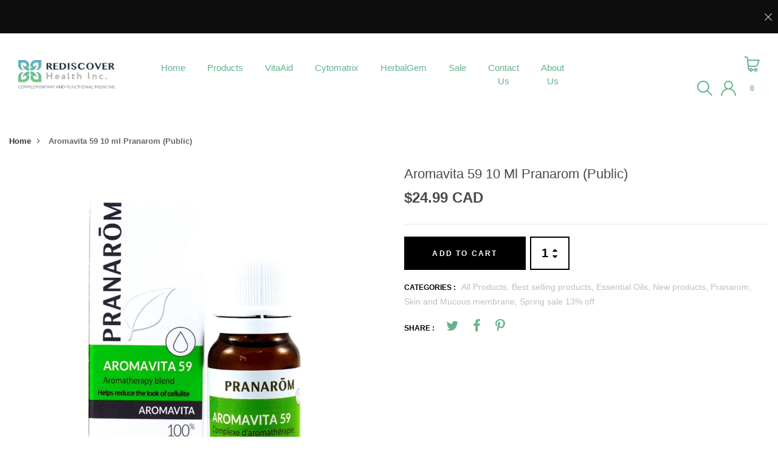

--- FILE ---
content_type: text/html; charset=utf-8
request_url: https://shop.rediscoverhealth.ca/products/pranarom-aromavita-59-10-ml
body_size: 82212
content:










    
    
    
    
    
        
    
    


























    
    
    
    
    
        
    
    
























    
    
    
    
    
        
    
    
























    
    
    
    
    
        
    
    
























    
    
    
    
    
        
    
    
























    
    
    
    
    
        
    
    
























    
    
    
    
    
        
    
    
























    
    
    
    
    
        
    
    
























    
    
    
    
    
        
    
    
























    
    
    
    
    
        
    
    
















 
      <!DOCTYPE html>
<!--[if IE 8]><html class="no-js lt-ie9" lang="en"> <![endif]-->
<!--[if IE 9 ]><html class="ie9 no-js"> <![endif]-->
<!--[if (gt IE 9)|!(IE)]><!--> <html class="no-js"> <!--<![endif]-->
<head>

<link href="//shop.rediscoverhealth.ca/cdn/shop/t/22/assets/tiny.content.min.css?v=6782" rel="stylesheet" type="text/css" media="all" />

<link href="//shop.rediscoverhealth.ca/cdn/shop/t/22/assets/tiny.content.min.css?v=6782" rel="stylesheet" type="text/css" media="all" /><link href="//shop.rediscoverhealth.ca/cdn/shop/t/22/assets/tiny.content.min.css?v=6782" rel="stylesheet" type="text/css" media="all" /><link href="//shop.rediscoverhealth.ca/cdn/shop/t/22/assets/tiny.content.min.css?v=6782" rel="stylesheet" type="text/css" media="all" /><link href="//shop.rediscoverhealth.ca/cdn/shop/t/22/assets/tiny.content.min.css?v=6782" rel="stylesheet" type="text/css" media="all" /><link href="//shop.rediscoverhealth.ca/cdn/shop/t/22/assets/tiny.content.min.css?v=6782" rel="stylesheet" type="text/css" media="all" /><link href="//shop.rediscoverhealth.ca/cdn/shop/t/22/assets/tiny.content.min.css?v=6782" rel="stylesheet" type="text/css" media="all" /><link href="//shop.rediscoverhealth.ca/cdn/shop/t/22/assets/tiny.content.min.css?v=6782" rel="stylesheet" type="text/css" media="all" /><link href="//shop.rediscoverhealth.ca/cdn/shop/t/22/assets/tiny.content.min.css?v=6782" rel="stylesheet" type="text/css" media="all" /><link href="//shop.rediscoverhealth.ca/cdn/shop/t/22/assets/tiny.content.min.css?v=6782" rel="stylesheet" type="text/css" media="all" />

  <!-- Basic page needs ================================================== -->
  <meta charset="utf-8">
  <meta http-equiv="X-UA-Compatible" content="IE=edge">

  <!-- Title and description ================================================== -->
  <title>
    Aromavita 59 10 ml Pranarom (Public) &ndash; Rediscover Health Online Dispensary 
  </title>

  
  <meta name="description" content="Indications For symptomatic relief of cellulite, such as tissue congestion and localized inflammation of the skin. Effectively treating cellulite not only means understanding the multiple and complex factors that cause it but also constructing a complete and well-targeted response.">
  

  <!-- Helpers ================================================== -->
  <!-- /snippets/social-meta-tags.liquid -->



<link rel="shortcut icon" href="//shop.rediscoverhealth.ca/cdn/shop/t/22/assets/favicon.png?v=97324781484739870091714066972" type="image/png" />

<link rel="apple-touch-icon-precomposed" href="//shop.rediscoverhealth.ca/cdn/shop/t/22/assets/icon-for-mobile.png?v=14144642485291330051714066972" />
<link rel="apple-touch-icon-precomposed" sizes="57x57" href="//shop.rediscoverhealth.ca/cdn/shop/t/22/assets/icon-for-mobile_57x57.png?v=14144642485291330051714066972" />
<link rel="apple-touch-icon-precomposed" sizes="60x60" href="//shop.rediscoverhealth.ca/cdn/shop/t/22/assets/icon-for-mobile_60x60.png?v=14144642485291330051714066972" />
<link rel="apple-touch-icon-precomposed" sizes="72x72" href="//shop.rediscoverhealth.ca/cdn/shop/t/22/assets/icon-for-mobile_72x72.png?v=14144642485291330051714066972" />
<link rel="apple-touch-icon-precomposed" sizes="76x76" href="//shop.rediscoverhealth.ca/cdn/shop/t/22/assets/icon-for-mobile_76x76.png?v=14144642485291330051714066972" />
<link rel="apple-touch-icon-precomposed" sizes="114x114" href="//shop.rediscoverhealth.ca/cdn/shop/t/22/assets/icon-for-mobile_114x114.png?v=14144642485291330051714066972" />
<link rel="apple-touch-icon-precomposed" sizes="120x120" href="//shop.rediscoverhealth.ca/cdn/shop/t/22/assets/icon-for-mobile_120x120.png?v=14144642485291330051714066972" />
<link rel="apple-touch-icon-precomposed" sizes="144x144" href="//shop.rediscoverhealth.ca/cdn/shop/t/22/assets/icon-for-mobile_144x144.png?v=14144642485291330051714066972" />
<link rel="apple-touch-icon-precomposed" sizes="152x152" href="//shop.rediscoverhealth.ca/cdn/shop/t/22/assets/icon-for-mobile_152x152.png?v=14144642485291330051714066972" />



  <meta property="og:type" content="product">
  <meta property="og:title" content="Aromavita 59  10 ml Pranarom (Public)">
  
  <meta property="og:image" content="http://shop.rediscoverhealth.ca/cdn/shop/products/P-AV59_EN_grande.jpg?v=1668771176">
  <meta property="og:image:secure_url" content="https://shop.rediscoverhealth.ca/cdn/shop/products/P-AV59_EN_grande.jpg?v=1668771176">
  
  <meta property="og:price:amount" content="24.99">
  <meta property="og:price:currency" content="CAD">


  <meta property="og:description" content="Indications For symptomatic relief of cellulite, such as tissue congestion and localized inflammation of the skin. Effectively treating cellulite not only means understanding the multiple and complex factors that cause it but also constructing a complete and well-targeted response.">

  <meta property="og:url" content="https://shop.rediscoverhealth.ca/products/pranarom-aromavita-59-10-ml">
  <meta property="og:site_name" content="Rediscover Health Online Dispensary ">





<meta name="twitter:card" content="summary">

  <meta name="twitter:title" content="Aromavita 59  10 ml Pranarom (Public)">
  <meta name="twitter:description" content="Indications For symptomatic relief of cellulite, such as tissue congestion and localized inflammation of the skin. Effectively treating cellulite not only means understanding the multiple and complex factors that cause it but also constructing a complete and well-targeted response.">
  <meta name="twitter:image" content="https://shop.rediscoverhealth.ca/cdn/shop/products/P-AV59_EN_medium.jpg?v=1668771176">
  <meta name="twitter:image:width" content="240">
  <meta name="twitter:image:height" content="240">


  <link rel="canonical" href="https://shop.rediscoverhealth.ca/products/pranarom-aromavita-59-10-ml">
  <meta name="viewport" content="width=device-width,initial-scale=1">
  <meta name="theme-color" content="#7fc9c4">
  <link rel="icon" href="//shop.rediscoverhealth.ca/cdn/shop/t/22/assets/favicon.png?v=97324781484739870091714066972" type="image/png" sizes="16x16">

  <!-- font -->
  

 <link href="https://fonts.googleapis.com/css?family=Amatic+SC:400,700|Poppins:200,200i,300,300i,400,400i,500,500i,600,600i,700,700i,800,800i,900,900i|Prata&display=swap" rel="stylesheet">

 <link href="https://fonts.googleapis.com/css?family=Caveat&display=swap" rel="stylesheet">


  <link href="https://fonts.googleapis.com/css?family=Roboto:300,300i,400,400i,500,500i,700,700i" rel="stylesheet">

  <!-- CSS ================================================== -->
  
  <link href="//shop.rediscoverhealth.ca/cdn/shop/t/22/assets/timber.scss.css?v=157920603704965800531767379820" rel="stylesheet" type="text/css" media="all" />
  
  

  <link href="//shop.rediscoverhealth.ca/cdn/shop/t/22/assets/bootstrap.min.css?v=121287910720252085271714066972" rel="stylesheet" type="text/css" media="all" />
    <link href="//shop.rediscoverhealth.ca/cdn/shop/t/22/assets/themify-icons.css?v=17828378678609318721714066972" rel="stylesheet" type="text/css" media="all" />
  <link href="//shop.rediscoverhealth.ca/cdn/shop/t/22/assets/font-awesome.min.css?v=21869632697367095781714066972" rel="stylesheet" type="text/css" media="all" />
  <link href="//shop.rediscoverhealth.ca/cdn/shop/t/22/assets/iconname.css?v=36392354935465493491714066972" rel="stylesheet" type="text/css" media="all" />
  <link href="//shop.rediscoverhealth.ca/cdn/shop/t/22/assets/slick.css?v=123434101960083502121714066972" rel="stylesheet" type="text/css" media="all" />
  <link href="//shop.rediscoverhealth.ca/cdn/shop/t/22/assets/slick-theme.css?v=26592591803375126621714066972" rel="stylesheet" type="text/css" media="all" />
  <link href="//shop.rediscoverhealth.ca/cdn/shop/t/22/assets/jquery.fancybox.min.css?v=55675584413537998841714066972" rel="stylesheet" type="text/css" media="all" />
  <link href="//shop.rediscoverhealth.ca/cdn/shop/t/22/assets/threesixty.css?v=70751296875145299501714066972" rel="stylesheet" type="text/css" media="all" />
  <link href="//shop.rediscoverhealth.ca/cdn/shop/t/22/assets/style-main.scss.css?v=130914995668041631321715636887" rel="stylesheet" type="text/css" media="all" />
  <link href="//shop.rediscoverhealth.ca/cdn/shop/t/22/assets/engo-customize.scss.css?v=154004688292578473851714066972" rel="stylesheet" type="text/css" media="all" />

  <!-- Header hook for plugins ================================================== -->
  <style>.spf-filter-loading #gf-products > *:not(.spf-product--skeleton), .spf-filter-loading [data-globo-filter-items] > *:not(.spf-product--skeleton){visibility: hidden; opacity: 0}</style>
<link rel="preconnect" href="https://filter-v1.globosoftware.net" />
<script>
  document.getElementsByTagName('html')[0].classList.add('spf-filter-loading');
  window.addEventListener("globoFilterRenderCompleted",function(e){document.getElementsByTagName('html')[0].classList.remove('spf-filter-loading')})
  window.sortByRelevance = false;
  window.moneyFormat = "${{amount}}";
  window.GloboMoneyFormat = "${{amount}}";
  window.GloboMoneyWithCurrencyFormat = "${{amount}} CAD";
  window.filterPriceRate = 1;
  window.filterPriceAdjustment = 1;

  window.shopCurrency = "CAD";
  window.currentCurrency = "CAD";

  window.isMultiCurrency = false;
  window.globoFilterAssetsUrl = '//shop.rediscoverhealth.ca/cdn/shop/t/22/assets/';
  window.assetsUrl = '//shop.rediscoverhealth.ca/cdn/shop/t/22/assets/';
  window.filesUrl = '//shop.rediscoverhealth.ca/cdn/shop/files/';
  var page_id = 0;
  var globo_filters_json = {"default":35960,"2":35961,"1":35962}
  var GloboFilterConfig = {
    api: {
      filterUrl: "https://filter-v1.globosoftware.net/filter",
      searchUrl: "https://filter-v1.globosoftware.net/search",
      url: "https://filter-v1.globosoftware.net",
    },
    shop: {
      name: "Rediscover Health Online Dispensary ",
      url: "https://shop.rediscoverhealth.ca",
      domain: "st-george-pharmacy.myshopify.com",
      is_multicurrency: false,
      currency: "CAD",
      cur_currency: "CAD",
      cur_locale: "en",
      cur_country: "CA",
      locale: "en",
      root_url: "",
      country_code: "CA",
      product_image: {width: 500, height: 500},
      no_image_url: "https://cdn.shopify.com/s/images/themes/product-1.png",
      themeStoreId: 0,
      swatches:  [],
      newUrlStruct: false,
      translation: {"default":{"search":{"suggestions":"Suggestions","collections":"Collections","pages":"Pages","products":"Products","view_all":"Search for","not_found":"Sorry, nothing found for"},"filter":{"filter_by":"Filter By","clear_all":"Clear All","clear":"Clear","in_stock":"In Stock","out_of_stock":"Out of Stock","ready_to_ship":"Ready to ship"},"sort":{"sort_by":"Sort By","manually":"Featured","availability_in_stock_first":"Availability","best_selling":"Best Selling","alphabetically_a_z":"Alphabetically, A-Z","alphabetically_z_a":"Alphabetically, Z-A","price_low_to_high":"Price, low to high","price_high_to_low":"Price, high to low","date_new_to_old":"Date, new to old","date_old_to_new":"Date, old to new","sale_off":"% Sale off"},"product":{"add_to_cart":"Add to cart","unavailable":"Unavailable","sold_out":"Sold out","sale":"Sale","load_more":"Load more","limit":"Show","no_results":"No products found"}}},
      redirects: null,
      images: ["fancybox_overlay.png","fancybox_sprite.png","fancybox_sprite@2x.png","favicon.png","Forma-1.png","grabbing.png","icon-facebook.jpg","icon-for-mobile.png","icon-pinterest.png","icon-twitter.png","mCSB_buttons.png","rate-star.png","size-men.jpg","sizeguide-clothes.jpg"],
      settings: {"show_multiple_currencies":false,"currency_format":"money_with_currency_format","supported_currencies":"CAD","default_currency":"CAD","title-change-language":"ENGLISH","menu-change-language":"","enable_promo_topbar":true,"bgc_promo_topbar":"#0d0d0d","color_content_promo_topbar":"#ffffff","content_promo_topbar":"","enable_popupnewleter":false,"title_popup":"Join Our Mailing List","description_popup":"Pellentesque de fermentum mollis comodous an loremous","placeholder_popup":"Email","button_name_popup":"Sign in","content_popup":"SIGN UP FOR EXCLUSIVE UPDATES, NEW ARRIVALS AND INSIDER-ONLY DISCOUNTS","icon_sc_popup1":"fa fa-twitter","url_sc_popup1":null,"icon_sc_popup2":"fa fa-dribbble","url_sc_popup2":null,"icon_sc_popup3":"fa fa-behance","url_sc_popup13":null,"icon_sc_popup4":"fa fa-instagram","url_sc_popup4":null,"enable_image_poup":true,"image_poup":null,"pouplogin_logo":"\/\/shop.rediscoverhealth.ca\/cdn\/shop\/files\/logo.png?v=1614332043","pouplogin_logo_maxwidth":150,"pouplogin_logo_svg":"","color_title_breadcrumb":"#000000","color_link_home":"#1e1e1e","color_link_recent":"#518432","color_main":"#333333","color_main2":"#64b28b","color_main3":"rgba(0,0,0,0)","color_main4":"rgba(0,0,0,0)","font_type":"normal_fonts","fonts_name_1":"Circe","fonts_name_2":"Circe","fonts_name_3":"Circe","enable_sticky_mobile":true,"bghd_mobile":"#ffffff","color_ic_mobile":"#518432","bgmenu_mobile":"#ffffff","logo_mobile":"\/\/shop.rediscoverhealth.ca\/cdn\/shop\/files\/logo.png?v=1614332043","mobile_logo_maxwidth":145,"logo_svgmobile":"","hdv_color_text":"#518432","hdv_color_text_hover":"#518432","hdv_color_linkchildren":"#1e1e1e","bg_color_menu_hd":"#ffffff","hd_icon_search":"","hd_icon_search_svg":"\u003csvg version=\"1.1\" id=\"Capa_1\" xmlns=\"http:\/\/www.w3.org\/2000\/svg\" x=\"0px\" y=\"0px\" viewbox=\"0 0 511.999 511.999\" style=\"enable-background:new 0 0 511.999 511.999;\" xmlns:xlink=\"http:\/\/www.w3.org\/1999\/xlink\" xml:space=\"preserve\"\u003e\n\u003cg\u003e\n\t\u003cg\u003e\n\t\t\u003cpath d=\"M508.874,478.708L360.142,329.976c28.21-34.827,45.191-79.103,45.191-127.309c0-111.75-90.917-202.667-202.667-202.667\n\t\t\tS0,90.917,0,202.667s90.917,202.667,202.667,202.667c48.206,0,92.482-16.982,127.309-45.191l148.732,148.732\n\t\t\tc4.167,4.165,10.919,4.165,15.086,0l15.081-15.082C513.04,489.627,513.04,482.873,508.874,478.708z M202.667,362.667\n\t\t\tc-88.229,0-160-71.771-160-160s71.771-160,160-160s160,71.771,160,160S290.896,362.667,202.667,362.667z\"\u003e\u003c\/path\u003e\n\t\u003c\/g\u003e\n\u003c\/g\u003e\n\u003cg\u003e\n\u003c\/g\u003e\n\u003cg\u003e\n\u003c\/g\u003e\n\u003cg\u003e\n\u003c\/g\u003e\n\u003cg\u003e\n\u003c\/g\u003e\n\u003cg\u003e\n\u003c\/g\u003e\n\u003cg\u003e\n\u003c\/g\u003e\n\u003cg\u003e\n\u003c\/g\u003e\n\u003cg\u003e\n\u003c\/g\u003e\n\u003cg\u003e\n\u003c\/g\u003e\n\u003cg\u003e\n\u003c\/g\u003e\n\u003cg\u003e\n\u003c\/g\u003e\n\u003cg\u003e\n\u003c\/g\u003e\n\u003cg\u003e\n\u003c\/g\u003e\n\u003cg\u003e\n\u003c\/g\u003e\n\u003cg\u003e\n\u003c\/g\u003e\n\u003c\/svg\u003e","hd_icon_login":"","hd_icon_login_svg":"\u003csvg version=\"1.1\" id=\"Capa_1\" xmlns=\"http:\/\/www.w3.org\/2000\/svg\" x=\"0px\" y=\"0px\" viewbox=\"0 0 512 512\" style=\"enable-background:new 0 0 512 512;\" xmlns:xlink=\"http:\/\/www.w3.org\/1999\/xlink\" xml:space=\"preserve\"\u003e\n\u003cg\u003e\n\t\u003cg\u003e\n\t\t\u003cpath d=\"M437.02,330.98c-27.883-27.882-61.071-48.523-97.281-61.018C378.521,243.251,404,198.548,404,148\n\t\t\tC404,66.393,337.607,0,256,0S108,66.393,108,148c0,50.548,25.479,95.251,64.262,121.962\n\t\t\tc-36.21,12.495-69.398,33.136-97.281,61.018C26.629,379.333,0,443.62,0,512h40c0-119.103,96.897-216,216-216s216,96.897,216,216\n\t\t\th40C512,443.62,485.371,379.333,437.02,330.98z M256,256c-59.551,0-108-48.448-108-108S196.449,40,256,40\n\t\t\tc59.551,0,108,48.448,108,108S315.551,256,256,256z\"\u003e\u003c\/path\u003e\n\t\u003c\/g\u003e\n\u003c\/g\u003e\n\u003cg\u003e\n\u003c\/g\u003e\n\u003cg\u003e\n\u003c\/g\u003e\n\u003cg\u003e\n\u003c\/g\u003e\n\u003cg\u003e\n\u003c\/g\u003e\n\u003cg\u003e\n\u003c\/g\u003e\n\u003cg\u003e\n\u003c\/g\u003e\n\u003cg\u003e\n\u003c\/g\u003e\n\u003cg\u003e\n\u003c\/g\u003e\n\u003cg\u003e\n\u003c\/g\u003e\n\u003cg\u003e\n\u003c\/g\u003e\n\u003cg\u003e\n\u003c\/g\u003e\n\u003cg\u003e\n\u003c\/g\u003e\n\u003cg\u003e\n\u003c\/g\u003e\n\u003cg\u003e\n\u003c\/g\u003e\n\u003cg\u003e\n\u003c\/g\u003e\n\u003c\/svg\u003e","hd_icon_cart":"","hd_icon_cart_svg":"\u003csvg version=\"1.1\" id=\"Capa_1\" xmlns=\"http:\/\/www.w3.org\/2000\/svg\" x=\"0px\" y=\"0px\" viewbox=\"0 0 512 512\" style=\"enable-background:new 0 0 512 512;\" xmlns:xlink=\"http:\/\/www.w3.org\/1999\/xlink\" xml:space=\"preserve\"\u003e\n\u003cg\u003e\n\t\u003cg\u003e\n\t\t\u003cpath d=\"M418.783,334.787c15.559-11.689,26.828-27.669,32.601-46.23L512,109.102H122.337l-4.299-47.67\n\t\t\tc-1.479-16.766-9.13-32.261-21.543-43.627C84.081,6.439,67.975,0.178,51.143,0.178H0v39.972h51.143\n\t\t\tc14.189,0,25.83,10.659,27.08,24.834l31.281,346.847c0.005,0.062,0.011,0.123,0.017,0.185\n\t\t\tc3.049,30.622,26.04,54.542,55.415,59.526c7.833,23.379,29.927,40.279,55.909,40.279c25.497,0,47.26-16.272,55.465-38.973h46.959\n\t\t\tc8.205,22.701,29.968,38.973,55.465,38.973c32.51,0,58.959-26.45,58.959-58.959c0-32.509-26.449-58.959-58.959-58.959\n\t\t\tc-25.497,0-47.26,16.272-55.465,38.973h-46.959c-8.205-22.701-29.968-38.973-55.465-38.973c-24.644,0-45.792,15.203-54.59,36.718\n\t\t\tc-9.159-3.636-15.886-12.105-16.95-22.484l-4.979-55.206h220.418C384.294,352.932,402.98,346.658,418.783,334.787z\n\t\t\t M378.736,433.876c10.47,0,18.987,8.517,18.987,18.987s-8.517,18.987-18.987,18.987c-10.47,0-18.987-8.517-18.987-18.987\n\t\t\tS368.266,433.876,378.736,433.876z M220.846,433.876c10.47,0,18.987,8.517,18.987,18.987s-8.517,18.987-18.987,18.987\n\t\t\ts-18.987-8.517-18.987-18.987S210.376,433.876,220.846,433.876z M140.722,312.961v-0.001l-14.781-163.886h330.366l-42.875,126.932\n\t\t\tl-0.167,0.519c-6.6,21.453-26.552,36.436-48.519,36.436H140.722z\"\u003e\u003c\/path\u003e\n\t\u003c\/g\u003e\n\u003c\/g\u003e\n\u003cg\u003e\n\u003c\/g\u003e\n\u003cg\u003e\n\u003c\/g\u003e\n\u003cg\u003e\n\u003c\/g\u003e\n\u003cg\u003e\n\u003c\/g\u003e\n\u003cg\u003e\n\u003c\/g\u003e\n\u003cg\u003e\n\u003c\/g\u003e\n\u003cg\u003e\n\u003c\/g\u003e\n\u003cg\u003e\n\u003c\/g\u003e\n\u003cg\u003e\n\u003c\/g\u003e\n\u003cg\u003e\n\u003c\/g\u003e\n\u003cg\u003e\n\u003c\/g\u003e\n\u003cg\u003e\n\u003c\/g\u003e\n\u003cg\u003e\n\u003c\/g\u003e\n\u003cg\u003e\n\u003c\/g\u003e\n\u003cg\u003e\n\u003c\/g\u003e\n\u003c\/svg\u003e","enable_sticky_hdv1":true,"hdv1_enable_absolute":true,"hdv1_bg_header_normal":"rgba(0,0,0,0)","hdv1_bg_header":"#ffffff","hdv1_color_text":"#000000","hdv1_logo":"\/\/shop.rediscoverhealth.ca\/cdn\/shop\/files\/Gradient.png?v=1614332042","hdv1_logo_maxwidth":160,"hdv1_logo_svg":"","enable_sticky_hdv2":true,"hdv2_enable_absolute":false,"hdv2_bg_header":"rgba(0,0,0,0)","hdv2_bg_header_sticky":"#ffffff","hdv2_color_text":"#000000","hdv2_logo":"\/\/shop.rediscoverhealth.ca\/cdn\/shop\/files\/logo.png?v=1614332043","hdv2_logo_maxwidth":160,"hdv2_logo_svg":"","enable_sticky_hdv3":true,"hdv3_enable_absolute":false,"hdv3_bg_header_normal":"","hdv3_bg_header_sticky":"#fff","hdv3_color_text":"#64b28b","hdv3_logo":"\/\/shop.rediscoverhealth.ca\/cdn\/shop\/files\/Gradient.png?v=1614332042","hdv3_logo_maxwidth":160,"hdv3_logo_svg":"","hdv4_enable_absolute":true,"enable_sticky_hdv4":true,"hdv4_bg_header_normal":"","hdv4_bg_header_sticky":"#ffffff","hdv4_color_text":"#000000","hdv4_logo":"\/\/shop.rediscoverhealth.ca\/cdn\/shop\/files\/logo.png?v=1614332043","hdv4_logo_maxwidth":160,"hdv4_logo_svg":"","bg_img_header_v5":null,"enable_sticky_hdv5":true,"hdv5_enable_absolute":true,"hdv5_bg_header_normal":"","hdv5_bg_header_sticky":"#fff","hdv5_color_text":"#01240d","name_modal_menu_hdv5":"Menu","hdv5_logo":"\/\/shop.rediscoverhealth.ca\/cdn\/shop\/files\/logo.png?v=1614332043","hdv5_logo_maxwidth":160,"hdv5_logo_svg":"","hdv5_bg_menu":"#fff","hdv5_color_menu_title":"#000","enable_sticky_hdv6":true,"hdv6_enable_absolute":true,"hdv6_bg_header_normal":"","hdv6_bg_header_sticky":"#555555","hdv6_color_text":"#fff","hdv6_logo":null,"hdv6_logo_maxwidth":160,"hdv6_logo_svg":"","hdv6_bg_menu":"#fff","hdv6_color_menu_title":"#000","megamenu_s1_parent":"home","ms1_select":"m_s4","ms1_lc_img":null,"ms1_lc_img_url":"\/collections\/all","megamenu1_bg_img":null,"ms1_s4_img1":null,"megamenu1_block1_title":"Home 1","ms1_s4_url1":"https:\/\/min-plant-store-demo.myshopify.com\/?preview_theme_id=86157459592","ms1_s4_img2":null,"megamenu1_block2_title":"Home 2","ms1_s4_url2":"https:\/\/min-plant-store-demo.myshopify.com\/?preview_theme_id=86957588616","ms1_s4_img3":null,"megamenu1_block3_title":"Home 3","ms1_s4_url3":"https:\/\/min-plant-store-demo.myshopify.com\/?preview_theme_id=86957555848","ms1_s4_img4":null,"megamenu1_block4_title":"Home 4","ms1_s4_url4":"https:\/\/min-plant-store-demo.myshopify.com\/?preview_theme_id=86957424776","ms1_s4_img5":null,"megamenu1_block5_title":"Home 5","ms1_s4_url5":"https:\/\/min-plant-store-demo.myshopify.com\/?preview_theme_id=86957490312","ms1_s4_img6":null,"megamenu1_block6_title":"COLLECTION","ms1_s4_url6":"https:\/\/pukabop-store-demo.myshopify.com\/?_ab=0\u0026_fd=0\u0026_sc=1\u0026preview_theme_id=42167697443","ms1_s4_img7":null,"megamenu1_block7_title":"COLLECTION","ms1_s4_url7":"\/collections\/all","ms1_s4_img8":null,"megamenu1_block8_title":"COLLECTION","ms1_s4_url8":"\/collections\/all","ms1_s4_img9":null,"megamenu1_block9_title":"COLLECTION","ms1_s4_url9":"\/collections\/all","ms1_s4_img10":null,"megamenu1_block10_title":"COLLECTION","ms1_s4_url10":"\/collections\/all","megamenu_s2_parent":"shop","megamenu2_bg_img":null,"ms2_select":"m_s1","ms2_lc_img":null,"ms2_lc_img_url":"\/collections\/all","ms2_s4_img1":null,"megamenu2_block1_title":"COLLECTION","ms2_s4_url1":"\/collections\/all","ms2_s4_img2":null,"megamenu2_block2_title":"COLLECTION","ms2_s4_url2":"\/collections\/all","ms2_s4_img3":null,"megamenu2_block3_title":"COLLECTION","ms2_s4_url3":"\/collections\/all","ms2_s4_img4":null,"megamenu2_block4_title":"COLLECTION","ms2_s4_url4":"\/collections\/all","ms2_s4_img5":null,"megamenu2_block5_title":"COLLECTION","ms2_s4_url5":"\/collections\/all","ms2_s4_img6":null,"megamenu2_block6_title":"COLLECTION","ms2_s4_url6":"\/collections\/all","ms2_s4_img7":null,"megamenu2_block7_title":"COLLECTION","ms2_s4_url7":"\/collections\/all","ms2_s4_img8":null,"megamenu2_block8_title":"COLLECTION","ms2_s4_url8":"\/collections\/all","ms2_s4_img9":null,"megamenu2_block9_title":"COLLECTION","ms2_s4_url9":"\/collections\/all","ms2_s4_img10":null,"megamenu2_block10_title":"COLLECTION","ms2_s4_url10":"\/collections\/all","megamenu_s3_parent":"featured","ms3_select":"m_s2","megamenu3_bg_img":null,"ms3_lc_img":null,"ms3_lc_img_url":"\/collections\/all","ms3_s4_img1":null,"megamenu3_block1_title":"COLLECTION","ms3_s4_url1":"\/collections\/all","ms3_s4_img2":null,"megamenu3_block2_title":"COLLECTION","ms3_s4_url2":"\/collections\/all","ms3_s4_img3":null,"megamenu3_block3_title":"COLLECTION","ms3_s4_url3":"\/collections\/all","ms3_s4_img4":null,"megamenu3_block4_title":"COLLECTION","ms3_s4_url4":"\/collections\/all","ms3_s4_img5":null,"megamenu3_block5_title":"COLLECTION","ms3_s4_url5":"\/collections\/all","ms3_s4_img6":null,"megamenu3_block6_title":"COLLECTION","ms3_s4_url6":"\/collections\/all","megamenu3_block7_title":"COLLECTION","ms3_s4_img7":null,"ms3_s4_url7":"\/collections\/all","ms3_s4_img8":null,"megamenu3_block8_title":"COLLECTION","ms3_s4_url8":"\/collections\/all","ms3_s4_img9":null,"megamenu3_block9_title":"COLLECTION","ms3_s4_url9":"\/collections\/all","ms3_s4_img10":null,"megamenu3_block10_title":"COLLECTION","ms3_s4_url10":"\/collections\/all","megamenu_s4_parent":"pages","ms4_select":"m_s5","megamenu4_bg_img":null,"ms4_lc_img":null,"ms4_lc_img_url":"\/collections\/all","ms4_s4_img1":null,"megamenu4_block1_title":"DEFAULT","ms4_s4_url1":"\/collections\/all","ms4_s4_img2":null,"megamenu4_block2_title":"MINIMAL","ms4_s4_url2":"\/collections\/all","ms4_s4_img3":null,"megamenu4_block3_title":"KIDS STORE","ms4_s4_url3":"\/collections\/all","ms4_s4_img4":null,"megamenu4_block4_title":"CLASSIC","ms4_s4_url4":"\/collections\/all","ms4_s4_img5":null,"megamenu4_block5_title":"MODERN","ms4_s4_url5":"\/collections\/all","ms4_s4_img6":null,"megamenu4_block6_title":"COLLECTION","ms4_s4_url6":"\/collections\/all","ms4_s4_img7":null,"megamenu4_block7_title":"COLLECTION","ms4_s4_url7":"\/collections\/all","ms4_s4_img8":null,"megamenu4_block8_title":"COLLECTION","ms4_s4_url8":"\/collections\/all","ms4_s4_img9":null,"megamenu4_block9_title":"COLLECTION","ms4_s4_url9":"\/collections\/all","ms4_s4_img10":null,"megamenu4_block10_title":"COLLECTION","ms4_s4_url10":"\/collections\/all","megamenu_s5_parent":"element","ms5_select":"m_s3","megamenu5_bg_img":null,"ms5_lc_img":null,"ms5_lc_img_url":"\/collections\/all","ms5_s4_img1":null,"megamenu5_block1_title":"COLLECTION","ms5_s4_url1":"\/collections\/all","ms5_s4_img2":null,"megamenu5_block2_title":"COLLECTION","ms5_s4_url2":"\/collections\/all","ms5_s4_img3":null,"megamenu5_block3_title":"COLLECTION","ms5_s4_url3":"\/collections\/all","ms5_s4_img4":null,"megamenu5_block4_title":"COLLECTION","ms5_s4_url4":"\/collections\/all","ms5_s4_img5":null,"megamenu5_block5_title":"COLLECTION","ms5_s4_url5":"\/collections\/all","ms5_s4_img6":null,"megamenu5_block6_title":"COLLECTION","ms5_s4_url6":"\/collections\/all","ms5_s4_img7":null,"megamenu5_block7_title":"COLLECTION","ms5_s4_url7":"\/collections\/all","ms5_s4_img8":null,"megamenu5_block8_title":"COLLECTION","ms5_s4_url8":"\/collections\/all","ms5_s4_img9":null,"megamenu5_block9_title":"COLLECTION","ms5_s4_url9":"\/collections\/all","ms5_s4_img10":null,"megamenu5_block10_title":"COLLECTION","ms5_s4_url10":"\/collections\/all","color_background_fv1":"#811439","color_title_fv1":"#ffffff","color_content_fv1":"#e6e5e5","color_bgsocial_fv1":"#000000","color_border_bottom_top_fv1":"#5e0b28","color_placehover_fv1":"#555555","backgroud_footerv1":null,"titlecolum_fv1_1":"HELP \u0026 INFORMATION","menu_fv1_1":"","titlecolum_fv1_2":"About us","menu_fv1_2":"footer","titlecolum_fv1_3":"Categories","menu_fv1_3":"","titlecolum_fv1_4":"The good stuff in your inbox","content_colum_fv1_4":"News \u0026 updates\u003cbr\u003eNo spam, we promise.","icon_sc_fv1_1":"fa fa-twitter","url_sc_fv1_1":null,"icon_sc_fv1_2":"fa fa-dribbble","url_sc_fv1_2":null,"icon_sc_fv1_3":"fa fa-behance","url_sc_fv1_3":null,"icon_sc_fv1_4":"fa fa-instagram","url_sc_fv1_4":null,"bgcolor_copyright_fv1":"#370315","enable_fv1_bottom":true,"fv1_bottom_copyright":"\u003cp class=\"text-copyright mb-0\"\u003eWebsite by \u003ca href=\"#\" target=\"_blank\"\u003eEngoTheme\u003c\/a\u003e. Copyright Minplant\u003c\/p\u003e","fv1_bottom_payment_img":null,"color_bordertop_fv2":"#e5e5e5","color_title_fv2":"#333333","color_content_fv2":"#9a9a9a","color_border_fv2":"#e1e1e1","color_social_fv2":"#000","fv2_main_logo":"\/\/shop.rediscoverhealth.ca\/cdn\/shop\/files\/logo.png?v=1614332043","fv2_main_logo_maxwidth":160,"logo_svg2":"","content_col1_fv2":"+1 (905) 882-7777                              orders@rediscoverhealth.ca","title_social":"FOLLOW US","icon_sc_fv2_1":"","url_sc_fv2_1":null,"icon_sc_fv2_2":"fa fa-facebook","url_sc_fv2_2":"https:\/\/www.facebook.com\/Rediscover-Health-107163354847712","icon_sc_fv2_3":"","url_sc_fv2_3":null,"icon_sc_fv2_4":"","url_sc_fv2_4":null,"titlecolum_fv2_1":"ABOUT","menu_fv2_1":"footer","titlecolum_fv2_2":"CATEGORY","menu_fv2_2":"collections-menu","titlecolum_fv2_3":"LEGAL","menu_fv2_3":"legal-menu","titlecolum_fv2_4":"","content_colum_fv2_4":"","color_bg_fv3":"#f4f4f4","color_menu_fv3":"#333333","color_hover_menu_fv3":"#000","color_copyright_fv3":"#aaa9a9","color_social_ok_fv3":"#fff","color_bgsocial_fv3":"#222222","fv3_main_logo":"\/\/shop.rediscoverhealth.ca\/cdn\/shop\/files\/logo.png?v=1614332043","fv3_main_logo_maxwidth":160,"logo_svg3":"","menu_fv3":"footer-v5","icon_sc_fv3_1":"fa fa-twitter","url_sc_fv3_1":null,"icon_sc_fv3_2":"fa fa-dribbble","url_sc_fv3_2":null,"icon_sc_fv3_3":"fa fa-behance","url_sc_fv3_3":null,"icon_sc_fv3_4":"fa fa-instagram","url_sc_fv3_4":null,"fv3_bottom_copyright":"Website by Engotheme. Copyright Minplantshop","color_background_fv4":"#f2f2f2","color_title_fv4":"#000000","color_content_fv4":"#868686","color_border_bottom_top_fv4":"#f7f7f7","titlecolum_fv4_1":"HELP \u0026 INFORMATION","menu_fv4_1":"footer-v1","titlecolum_fv4_2":"About us","menu_fv4_2":"footer","titlecolum_fv4_3":"Categories","menu_fv4_3":"categories-footer","fv4_main_logo":"\/\/shop.rediscoverhealth.ca\/cdn\/shop\/files\/logo.png?v=1614332043","fv4_main_logo_maxwidth":160,"logo_svg4":"","content_colum_fv4_4":"Be the first who learns about our\u003cbr\u003egreat promotions!","titlecolum_fv4_4":"FOLLOW US","icon_sc_fv4_1":"fa fa-twitter","url_sc_fv4_1":null,"icon_sc_fv4_2":"fa fa-dribbble","url_sc_fv4_2":null,"icon_sc_fv4_3":"fa fa-behance","url_sc_fv4_3":null,"icon_sc_fv4_4":"fa fa-instagram","url_sc_fv4_4":null,"enable_fv4_bottom":true,"fv4_bottom_copyright":"Website by EngoTheme. Copyright Minplantshop","fv4_bottom_payment_img":null,"color_background_fv5":"#01240d","color_content_fv5":"#9e9e9e","color_border_social_fv5":"#8b8b8b","color_social_fv5":"#fff","menu_fv5_1":"footer-v5","fv5_main_logo":null,"fv5_main_logo_maxwidth":160,"logo_svg5":"","content_colum_fv5_4":"E : Sayhello@minplant.com","icon_sc_fv5_1":"fa fa-twitter","url_sc_fv5_1":null,"icon_sc_fv5_2":"fa fa-dribbble","url_sc_fv5_2":null,"icon_sc_fv5_3":"fa fa-behance","url_sc_fv5_3":null,"icon_sc_fv5_4":"fa fa-instagram","url_sc_fv5_4":null,"color_background_fv6":"#f6f6f6","color_title_fv6":"#000","color_content_fv6":"#868686","color_social_fv6":"#fff","color_bgsocial_fv6":"#333","color_border_center_fv6":"#dadada","color_copyright_fv6":"#a5a5a5","title_social_fv6":"Follow US","icon_sc_fv6_1":"fa fa-twitter","url_sc_fv6_1":null,"icon_sc_fv6_2":"fa fa-dribbble","url_sc_fv6_2":null,"icon_sc_fv6_3":"fa fa-behance","url_sc_fv6_3":null,"icon_sc_fv6_4":"fa fa-instagram","url_sc_fv6_4":null,"menu_fv6_1":"","title_contact_fv6":"CONTACT US","content_right_fv6_1":"If you'd like to get in touch, please send us a message or use the live chat function below during regular business hours.","content_right_fv6_2":"sayhellp@Minplantcom","enable_fv6_bottom_copyright":true,"fv6_bottom_copyright":"Copyrights © 2020 \u003ca href=\"#\"\u003eEngoTheme\u003c\/a\u003e. All rights reserved.","po_style":"po_swatchs","show_new_label":false,"product_new_time":"69","new_label_name":"New","new_label_color":"#1e1e1e","new_label_text_color":"#ffffff","show_sale_label":true,"sale_label_name":"Sale","sale_label_color":"#518432","sale_label_text_color":"#ffffff","show_thumbnai_pd":false,"pia_wishlist":"","pia_wishlist_svg":"\u003csvg version=\"1.1\" id=\"Capa_1\" xmlns=\"http:\/\/www.w3.org\/2000\/svg\" x=\"0px\" y=\"0px\" viewbox=\"0 0 512 512\" style=\"enable-background:new 0 0 512 512;\" xmlns:xlink=\"http:\/\/www.w3.org\/1999\/xlink\" xml:space=\"preserve\"\u003e \u003cg\u003e \u003cg\u003e \u003cpath d=\"M474.644,74.27C449.391,45.616,414.358,29.836,376,29.836c-53.948,0-88.103,32.22-107.255,59.25 c-4.969,7.014-9.196,14.047-12.745,20.665c-3.549-6.618-7.775-13.651-12.745-20.665c-19.152-27.03-53.307-59.25-107.255-59.25 c-38.358,0-73.391,15.781-98.645,44.435C13.267,101.605,0,138.213,0,177.351c0,42.603,16.633,82.228,52.345,124.7 c31.917,37.96,77.834,77.088,131.005,122.397c19.813,16.884,40.302,34.344,62.115,53.429l0.655,0.574 c2.828,2.476,6.354,3.713,9.88,3.713s7.052-1.238,9.88-3.713l0.655-0.574c21.813-19.085,42.302-36.544,62.118-53.431 c53.168-45.306,99.085-84.434,131.002-122.395C495.367,259.578,512,219.954,512,177.351 C512,138.213,498.733,101.605,474.644,74.27z M309.193,401.614c-17.08,14.554-34.658,29.533-53.193,45.646 c-18.534-16.111-36.113-31.091-53.196-45.648C98.745,312.939,30,254.358,30,177.351c0-31.83,10.605-61.394,29.862-83.245 C79.34,72.007,106.379,59.836,136,59.836c41.129,0,67.716,25.338,82.776,46.594c13.509,19.064,20.558,38.282,22.962,45.659 c2.011,6.175,7.768,10.354,14.262,10.354c6.494,0,12.251-4.179,14.262-10.354c2.404-7.377,9.453-26.595,22.962-45.66 c15.06-21.255,41.647-46.593,82.776-46.593c29.621,0,56.66,12.171,76.137,34.27C471.395,115.957,482,145.521,482,177.351 C482,254.358,413.255,312.939,309.193,401.614z\"\u003e\u003c\/path\u003e \u003c\/g\u003e \u003c\/g\u003e \u003cg\u003e \u003c\/g\u003e \u003cg\u003e \u003c\/g\u003e \u003cg\u003e \u003c\/g\u003e \u003cg\u003e \u003c\/g\u003e \u003cg\u003e \u003c\/g\u003e \u003cg\u003e \u003c\/g\u003e \u003cg\u003e \u003c\/g\u003e \u003cg\u003e \u003c\/g\u003e \u003cg\u003e \u003c\/g\u003e \u003cg\u003e \u003c\/g\u003e \u003cg\u003e \u003c\/g\u003e \u003cg\u003e \u003c\/g\u003e \u003cg\u003e \u003c\/g\u003e \u003cg\u003e \u003c\/g\u003e \u003cg\u003e \u003c\/g\u003e \u003c\/svg\u003e","pia_wishlist_name":"Add to Wishlist","pia_quickview":"","pia_quickview_svg":"\u003csvg version=\"1.1\" id=\"Capa_1\" xmlns=\"http:\/\/www.w3.org\/2000\/svg\" x=\"0px\" y=\"0px\" viewbox=\"0 0 511.999 511.999\" style=\"enable-background:new 0 0 511.999 511.999;\" xmlns:xlink=\"http:\/\/www.w3.org\/1999\/xlink\" xml:space=\"preserve\"\u003e\n\u003cg\u003e\n\t\u003cg\u003e\n\t\t\u003cpath d=\"M508.874,478.708L360.142,329.976c28.21-34.827,45.191-79.103,45.191-127.309c0-111.75-90.917-202.667-202.667-202.667\n\t\t\tS0,90.917,0,202.667s90.917,202.667,202.667,202.667c48.206,0,92.482-16.982,127.309-45.191l148.732,148.732\n\t\t\tc4.167,4.165,10.919,4.165,15.086,0l15.081-15.082C513.04,489.627,513.04,482.873,508.874,478.708z M202.667,362.667\n\t\t\tc-88.229,0-160-71.771-160-160s71.771-160,160-160s160,71.771,160,160S290.896,362.667,202.667,362.667z\"\u003e\u003c\/path\u003e\n\t\u003c\/g\u003e\n\u003c\/g\u003e\n\u003cg\u003e\n\u003c\/g\u003e\n\u003cg\u003e\n\u003c\/g\u003e\n\u003cg\u003e\n\u003c\/g\u003e\n\u003cg\u003e\n\u003c\/g\u003e\n\u003cg\u003e\n\u003c\/g\u003e\n\u003cg\u003e\n\u003c\/g\u003e\n\u003cg\u003e\n\u003c\/g\u003e\n\u003cg\u003e\n\u003c\/g\u003e\n\u003cg\u003e\n\u003c\/g\u003e\n\u003cg\u003e\n\u003c\/g\u003e\n\u003cg\u003e\n\u003c\/g\u003e\n\u003cg\u003e\n\u003c\/g\u003e\n\u003cg\u003e\n\u003c\/g\u003e\n\u003cg\u003e\n\u003c\/g\u003e\n\u003cg\u003e\n\u003c\/g\u003e\n\u003c\/svg\u003e","pia_quickview_name":"Quickview","pia_selectoption":"ti-more-alt","pia_selectoption_svg":"","pia_selectoption_name":"Select Option","pia_addcart":"","pia_addcart_svg":"\u003csvg version=\"1.1\" id=\"Capa_1\" xmlns=\"http:\/\/www.w3.org\/2000\/svg\" x=\"0px\" y=\"0px\" viewbox=\"0 0 512 512\" style=\"enable-background:new 0 0 512 512;\" xmlns:xlink=\"http:\/\/www.w3.org\/1999\/xlink\" xml:space=\"preserve\"\u003e\n\u003cg\u003e\n\t\u003cg\u003e\n\t\t\u003cpath d=\"M418.783,334.787c15.559-11.689,26.828-27.669,32.601-46.23L512,109.102H122.337l-4.299-47.67\n\t\t\tc-1.479-16.766-9.13-32.261-21.543-43.627C84.081,6.439,67.975,0.178,51.143,0.178H0v39.972h51.143\n\t\t\tc14.189,0,25.83,10.659,27.08,24.834l31.281,346.847c0.005,0.062,0.011,0.123,0.017,0.185\n\t\t\tc3.049,30.622,26.04,54.542,55.415,59.526c7.833,23.379,29.927,40.279,55.909,40.279c25.497,0,47.26-16.272,55.465-38.973h46.959\n\t\t\tc8.205,22.701,29.968,38.973,55.465,38.973c32.51,0,58.959-26.45,58.959-58.959c0-32.509-26.449-58.959-58.959-58.959\n\t\t\tc-25.497,0-47.26,16.272-55.465,38.973h-46.959c-8.205-22.701-29.968-38.973-55.465-38.973c-24.644,0-45.792,15.203-54.59,36.718\n\t\t\tc-9.159-3.636-15.886-12.105-16.95-22.484l-4.979-55.206h220.418C384.294,352.932,402.98,346.658,418.783,334.787z\n\t\t\t M378.736,433.876c10.47,0,18.987,8.517,18.987,18.987s-8.517,18.987-18.987,18.987c-10.47,0-18.987-8.517-18.987-18.987\n\t\t\tS368.266,433.876,378.736,433.876z M220.846,433.876c10.47,0,18.987,8.517,18.987,18.987s-8.517,18.987-18.987,18.987\n\t\t\ts-18.987-8.517-18.987-18.987S210.376,433.876,220.846,433.876z M140.722,312.961v-0.001l-14.781-163.886h330.366l-42.875,126.932\n\t\t\tl-0.167,0.519c-6.6,21.453-26.552,36.436-48.519,36.436H140.722z\"\u003e\u003c\/path\u003e\n\t\u003c\/g\u003e\n\u003c\/g\u003e\n\u003cg\u003e\n\u003c\/g\u003e\n\u003cg\u003e\n\u003c\/g\u003e\n\u003cg\u003e\n\u003c\/g\u003e\n\u003cg\u003e\n\u003c\/g\u003e\n\u003cg\u003e\n\u003c\/g\u003e\n\u003cg\u003e\n\u003c\/g\u003e\n\u003cg\u003e\n\u003c\/g\u003e\n\u003cg\u003e\n\u003c\/g\u003e\n\u003cg\u003e\n\u003c\/g\u003e\n\u003cg\u003e\n\u003c\/g\u003e\n\u003cg\u003e\n\u003c\/g\u003e\n\u003cg\u003e\n\u003c\/g\u003e\n\u003cg\u003e\n\u003c\/g\u003e\n\u003cg\u003e\n\u003c\/g\u003e\n\u003cg\u003e\n\u003c\/g\u003e\n\u003c\/svg\u003e","pia_addcart_name":"Add to Cart","pia_sold":"ti-close","pia_sold_svg":"","pia_sold_name":"View more","error_bg_img":null,"password_img":null,"password_title":"COMING SOON","description_password_title":"We Working On This Page","icon_pass_1":"fa fa-twitter","url_pass_1":null,"icon_pass_2":"fa fa-dribbble","url_pass_2":null,"icon_pass_3":"fa fa-behance","url_pass_3":null,"icon_pass_4":"fa fa-instagram","url_pass_4":null,"newsletter_form_action":"","gmap_key":"AIzaSyCEkQ6AW_lnHAzPiXPdSNy1GKXiI1I9AGg","gmap_latitude":"33.3209127","gmap_longitude":"-111.8005377","checkout_logo_image":"\/\/shop.rediscoverhealth.ca\/cdn\/shop\/files\/logo.png?v=1614332043","checkout_logo_position":"center","checkout_logo_size":"large","checkout_body_background_color":"#ffffff","checkout_input_background_color_mode":"white","checkout_sidebar_background_image":null,"checkout_sidebar_background_color":"#fafafa","checkout_heading_font":"Helvetica Neue","checkout_body_font":"Helvetica Neue","checkout_accent_color":"#64b28b","checkout_button_color":"#64b28b","checkout_error_color":"#ff6d6d","bg_color_icon_search":"#88d4f2","bg_color_icon_login":"#ffc85b","bg_color_icon_cart":"#fa9db7","ms1_bg_no_megamenu":"","ms2_bg_no_megamenu":"","ms3_bg_no_megamenu":"","ms4_bg_no_megamenu":"","ms5_bg_no_megamenu":"","mobile_products_per_row":"2","new_label_text_size":12,"show_hot_label":true,"hot_label_name":"Hot","hot_label_color":"#000000","hot_label_text_color":"#ffffff","hot_label_text_size":12,"sale_label_text_size":12,"show_sold_out_label":true,"sold_out_label_name":"Sold","sold_out_label_color":"#000000","sold_out_label_text_color":"#ffffff","sold_out_label_text_size":12,"body_color":"#ffffff","dark_color":"#000000","gray_color":"#555555","white_color":"#ffffff","primary_color":"#000000","sliver_color":"#999999","navi_color":"#1b2b3a","blue_color":"#43567e","smoke_color":"#cccccc","border_color":"#e5e5e5","fonts_name_4":"Anton","fonts_name_5":"Poiret One","fonts_name_6":"Great Vibes","icon_popup1":"ti-instagram","icon_popup1_url":"shopify:\/\/collections\/all","icon_popup2":"ti-facebook","icon_popup2_url":"shopify:\/\/collections\/all","icon_popup3":"ti-pinterest","icon_popup3_url":"shopify:\/\/collections\/all","icon_popup4":"ti-twitter-alt","icon_popup4_url":"shopify:\/\/collections\/all","icon_popup5":"ti-tumblr-alt","icon_popup5_url":"shopify:\/\/collections\/all","title_page":"404","des_page":"Oops! That page can’t be found.","sub_page":"THE PAGE YOU ARE LOOKING FOR DOES NOT EXITS","sub_title":"Please return to","sub_link":"Home page","search_placeholder":"Search...","enable_preloader":false,"bg_color":"#000000","icon_color":"#ffffff","hdv1_layout":"white","hdv1_bg_color":"#1f1f1f","enable_hdv1_topbar":true,"enable_hdv1_promotion":true,"hdv1_promo_title":"Deals","hdv1_promo_content1":"Get \u003cstrong\u003e10%\u003c\/strong\u003e off your first order","hdv1_promo_url1":"shopify:\/\/collections\/all","hdv1_promo_content2":"Get \u003cstrong\u003e5%\u003c\/strong\u003e discount for all order","hdv1_promo_url2":"shopify:\/\/collections\/all","hdv1_promo_content3":"Free shipping for orders over \u003cstrong\u003e$150\u003c\/strong\u003e","hdv1_promo_url3":"shopify:\/\/collections\/all","enable_hdv1_phone":true,"hdv1_phone_icon":"fa fa-volume-control-phone","hdv1_phone_content":"Call: 800-6688-999","enable_hdv1_social":true,"hdv1_social":"\u003ca href=\"https:\/\/www.facebook.com\/\" class=\"title12 white inline-block round\"\u003e\u003ci class=\"fa fa-facebook\"\u003e\u003c\/i\u003e\u003c\/a\u003e\n                \u003ca href=\"https:\/\/twitter.com\/\" class=\"title12 white inline-block round\"\u003e\u003ci class=\"fa fa-twitter\"\u003e\u003c\/i\u003e\u003c\/a\u003e\n                \u003ca href=\"https:\/\/www.pinterest.com\/\" class=\"title12 white inline-block round\"\u003e\u003ci class=\"fa fa-pinterest-p\"\u003e\u003c\/i\u003e\u003c\/a\u003e","enable_hdv1_account":true,"hdv1_account_icon":"fa fa-user","hdv1_account_content":"My Account","enable_hdv1_description":true,"hdv1_des_content":"Free delivery order over \u003cstrong\u003e$100\u003c\/strong\u003e","enable_hdv1_list_department":true,"hdv1_list_department_title":"All Departments","hdv1_list_department":"","enable_hdv1_list_collection":true,"hdv1_list_collection_title":"All Categories","hdv1_list_collection":"","hdv3_layout":"white","hdv3_topbar_bg_color":"#1f1f1f","hdv3_bg_color":"#000","enable_hdv3_topbar":true,"enable_hdv3_promotion":true,"hdv3_promo_title":"Deals","hdv3_promo_content1":"Get \u003cstrong\u003e10%\u003c\/strong\u003e off your first order","hdv3_promo_url1":"shopify:\/\/collections\/all","hdv3_promo_content2":"Get \u003cstrong\u003e5%\u003c\/strong\u003e discount for all order","hdv3_promo_url2":"shopify:\/\/collections\/all","hdv3_promo_content3":"Free shipping for orders over \u003cstrong\u003e$150\u003c\/strong\u003e","hdv3_promo_url3":"shopify:\/\/collections\/all","enable_hdv3_phone":true,"hdv3_phone_icon":"fa fa-volume-control-phone","hdv3_phone_content":"Call: 800-6688-999","enable_hdv3_social":true,"hdv3_social":"\u003ca href=\"https:\/\/www.facebook.com\/\" class=\"title12 gray inline-block round\"\u003e\u003ci class=\"fa fa-facebook\"\u003e\u003c\/i\u003e\u003c\/a\u003e\n                \u003ca href=\"https:\/\/twitter.com\/\" class=\"title12 gray inline-block round\"\u003e\u003ci class=\"fa fa-twitter\"\u003e\u003c\/i\u003e\u003c\/a\u003e\n                \u003ca href=\"https:\/\/www.pinterest.com\/\" class=\"title12 gray inline-block round\"\u003e\u003ci class=\"fa fa-pinterest-p\"\u003e\u003c\/i\u003e\u003c\/a\u003e","enable_hdv3_account":true,"hdv3_account_icon":"fa fa-user","hdv3_account_content":"My Account","enable_hdv3_description":true,"hdv3_des_content":"Free delivery order over \u003cstrong\u003e$100\u003c\/strong\u003e","enable_hdv3_list_collection":true,"hdv3_list_collection_title":"All Categories","hdv3_list_collection":"","hdv5_layout":"white","hdv5_bg_color":"#000","hdv5_burger_name":"Menu","hdv7_layout":"white","hdv7_bg_color":"#1f1f1f","hdv7_logo":"","hdv7_logo_maxwidth":185,"enable_hdv7_topbar":true,"hdv7_topbar_bg_color":"#eee","hdv7_topbar_banner":"","hdv7_topbar_banner_url":"shopify:\/\/collections\/all","enable_hdv7_description":true,"hdv7_des_content":"Free delivery order over \u003cstrong\u003e$100\u003c\/strong\u003e","ms1_lc_product":"","ms2_lc_product":"","ms3_lc_product":"","ms4_lc_product":"","ms5_lc_product":"","megamenu_s6_parent":"","ms6_select":"m_s1","ms6_lc_img":"","ms6_lc_img_url":"\/collections\/all","ms6_lc_product":"","color_social_fv3":"#222222","fv4_logo":"","fv4_logo_maxwidth":125,"fv4_menu":"","fv4_social":"\u003ca href=\"https:\/\/www.facebook.com\/\" class=\"inline-block title30\"\u003e\u003ci class=\"fa fa-facebook\"\u003e\u003c\/i\u003e\u003c\/a\u003e\n        \u003ca href=\"https:\/\/twitter.com\/\" class=\"inline-block title30\"\u003e\u003ci class=\"fa fa-twitter\"\u003e\u003c\/i\u003e\u003c\/a\u003e\n        \u003ca href=\"https:\/\/www.instagram.com\/\" class=\"inline-block title30\"\u003e\u003ci class=\"fa fa-instagram\"\u003e\u003c\/i\u003e\u003c\/a\u003e","fv4_copyright":"","enable_fv3_c1":true,"fv3_c1_title":"NEWSLETTER","fv3_c1_des":"Sign up to our newsletter to receive updates on the art of coin.","fv3_c1_placeholder_input":"EMAIL ADDRESS","fv3_c1_btn_name":"Subscription","enable_fv3_c2":true,"fv3_c2_logo":"","fv3_c2_logo_maxwidth":125,"enable_fv3_c2_social":true,"fv3_c2_social_title":"FOLLOW US ON","fv3_c2_social_content":"\u003ca href=\"https:\/\/www.facebook.com\/\" class=\"inline-block round\"\u003e\u003ci class=\"fa fa-facebook\"\u003e\u003c\/i\u003e\u003c\/a\u003e\n                \u003ca href=\"https:\/\/twitter.com\/\" class=\"inline-block round\"\u003e\u003ci class=\"fa fa-twitter\"\u003e\u003c\/i\u003e\u003c\/a\u003e\n                \u003ca href=\"https:\/\/www.pinterest.com\/\" class=\"inline-block round\"\u003e\u003ci class=\"fa fa-pinterest-p\"\u003e\u003c\/i\u003e\u003c\/a\u003e","enable_fv3_c3":true,"fv3_c3_title":"CONCIERGE","fv3_c3_des":"Don't hesitate in contacting us for any questions you might have.","fv3_c3_icon1":"fa fa-location-arrow","fv3_c3_content1":"SHIPPING \u0026 RETURNS","fv3_c3_url1":"shopify:\/\/collections\/all","fv3_c3_icon2":"fa fa-question","fv3_c3_content2":"FREQUENTLY ASKED QUESTIONS","fv3_c3_url2":"shopify:\/\/collections\/all","fv3_c3_icon3":"fa fa-volume-control-phone","fv3_c3_content3":"+800-6688-999","fv3_c3_url3":"shopify:\/\/collections\/all","fv3_c3_icon4":"fa fa-envelope","fv3_c3_content4":"shopilaunch@gmail.com","fv3_c3_url4":"shopify:\/\/collections\/all","enable_fv3_bottom":true,"fv3_bottom_menu":"footer","enable_fv2_c1":true,"fv2_c1_title":"NEWSLETTER","fv2_c1_des":"Sign up to our newsletter to receive updates on the art of coin.","fv2_c1_placeholder_input":"EMAIL ADDRESS","fv2_c1_btn_name":"Subscription","enable_fv2_c2":true,"fv2_c2_logo":"","fv2_c2_logo_maxwidth":125,"enable_fv2_c2_social":true,"fv2_c2_social_title":"FOLLOW US ON","fv2_c2_social_content":"\u003ca href=\"https:\/\/www.facebook.com\/\" class=\"inline-block round\"\u003e\u003ci class=\"fa fa-facebook\"\u003e\u003c\/i\u003e\u003c\/a\u003e\n                \u003ca href=\"https:\/\/twitter.com\/\" class=\"inline-block round\"\u003e\u003ci class=\"fa fa-twitter\"\u003e\u003c\/i\u003e\u003c\/a\u003e\n                \u003ca href=\"https:\/\/www.pinterest.com\/\" class=\"inline-block round\"\u003e\u003ci class=\"fa fa-pinterest-p\"\u003e\u003c\/i\u003e\u003c\/a\u003e","enable_fv2_c3":true,"fv2_c3_title":"CONCIERGE","fv2_c3_des":"Don't hesitate in contacting us for any questions you might have.","fv2_c3_icon1":"fa fa-location-arrow","fv2_c3_content1":"SHIPPING \u0026 RETURNS","fv2_c3_url1":"shopify:\/\/collections\/all","fv2_c3_icon2":"fa fa-question","fv2_c3_content2":"FREQUENTLY ASKED QUESTIONS","fv2_c3_url2":"shopify:\/\/collections\/all","fv2_c3_icon3":"fa fa-volume-control-phone","fv2_c3_content3":"+800-6688-999","fv2_c3_url3":"shopify:\/\/collections\/all","fv2_c3_icon4":"fa fa-envelope","fv2_c3_content4":"shopilaunch@gmail.com","fv2_c3_url4":"mailto:shopilaunch@gmail.com","enable_fv2_bottom":true,"fv2_bottom_menu":"footer","enable_fv1_top":true,"fv1_top_menu":"footer","enable_fv1_middle":true,"enable_fv1_social":true,"fv1_social_title":"CONNECT","fv1_social_content":"\u003ca href=\"https:\/\/www.facebook.com\/\" class=\"inline-block\"\u003e\u003ci class=\"fa fa-facebook\"\u003e\u003c\/i\u003e\u003c\/a\u003e\n\u003ca href=\"https:\/\/twitter.com\/\" class=\"inline-block\"\u003e\u003ci class=\"fa fa-twitter\"\u003e\u003c\/i\u003e\u003c\/a\u003e\n\u003ca href=\"https:\/\/www.pinterest.com\/\" class=\"inline-block\"\u003e\u003ci class=\"fa fa-pinterest-p\"\u003e\u003c\/i\u003e\u003c\/a\u003e\n\u003ca href=\"https:\/\/plus.google.com\/\" class=\"inline-block\"\u003e\u003ci class=\"fa fa-google-plus\"\u003e\u003c\/i\u003e\u003c\/a\u003e\n\u003ca href=\"https:\/\/www.linkedin.com\" class=\"inline-block\"\u003e\u003ci class=\"fa fa-linkedin\"\u003e\u003c\/i\u003e\u003c\/a\u003e","enable_fv1_app":true,"fv1_app_title":"DOWNLOAD NOW","fv1_app_icon1":"fa fa-apple","fv1_app_name1":"App Store","fv1_app_url1":"\/collections\/all","fv1_app_icon2":"fa fa-android","fv1_app_name2":"Play Store","fv1_app_url2":"\/collections\/all","enable_fv1_main":true,"fv1_main_logo":"","fv1_main_logo_maxwidth":125,"fv1_main_info":"© 2018 ShopiLaunch. All rights reserved Use of this site constitutes acceptance of our \u003ca href=\"#\" class=\"white\"\u003eUser Agreement\u003c\/a\u003e (effective 1\/2\/2018) and \u003ca href=\"#\" class=\"white\"\u003ePrivacy Policy\u003c\/a\u003e (effective 1\/2\/2018). \u003ca href=\"#\" class=\"white\"\u003eYour California Privacy Rights\u003c\/a\u003e The material on this site may not be reproduced, distributed, transmitted, cached or otherwise used, except with the prior written permission of.","fv1_main_menu":"","fv1_bottom_payment_title":"ONLINE PAYMENTS BY","fv1_bottom_payment_url":"shopify:\/\/collections\/all","primary_color_hover":"#ffffff","eff_color_red":"#ff2947","eff_color_darkslateblue":"#3e3576","eff_color_bluewhite":"#8ea6e6","eff_color_aqua":"#00b6d6","eff_color_pink":"#e8b8c4","fv1_main_title1":"Subscribe to a magazine","fv1_main_menu1":"","fv1_main_title2":"Find a store","fv1_main_menu2":"","fv1_c1_title":"About","fv1_c1_menu":"","fv1_c2_title":"Contact","fv1_c2_menu":"","fv1_c3_title":"Blog","fv1_c3_menu":"","fv1_c4_title":"Specials","fv1_c4_menu":"","fv1_c5_title":"Account","fv1_c5_menu":"","fv1_c6_placeholder":"Enter your email","fv1_c6_social":"\u003ca href=\"#\"\u003e\u003ci class=\"fa fa-behance\"\u003e\u003c\/i\u003e\u003c\/a\u003e\n            \u003ca href=\"#\"\u003e\u003ci class=\"fa fa-facebook-f\"\u003e\u003c\/i\u003e\u003c\/a\u003e\n            \u003ca href=\"#\"\u003e\u003ci class=\"fa fa-linkedin\"\u003e\u003c\/i\u003e\u003c\/a\u003e\n            \u003ca href=\"#\"\u003e\u003ci class=\"fa fa-pinterest\"\u003e\u003c\/i\u003e\u003c\/a\u003e","fv1_c6_payment":"","fv2_top_menu":"","fv2_c1_logo":"","fv2_c1_content":"Looking cautiously round, to ascertain that they were not overheard, the two hags cowered nearer to the fire, and chuckled heartily.","fv2_c2_title":"Company","fv2_c2_menu":"","fv2_c3_menu":"","fv2_c4_title":"Profile","fv2_c4_menu":"","fv2_c5_title":"Contact","fv2_c5_menu":"","fv2_c6_title":"Follow Us","fv2_c6_social":"\u003ca href=\"#\"\u003e\u003ci class=\"fa fa-facebook-f\"\u003e\u003c\/i\u003e\u003c\/a\u003e\n                \u003ca href=\"#\"\u003e\u003ci class=\"fa fa-twitter\"\u003e\u003c\/i\u003e\u003c\/a\u003e\n                \u003ca href=\"#\"\u003e\u003ci class=\"fa fa-linkedin\"\u003e\u003c\/i\u003e\u003c\/a\u003e","fv2_bottom_copyright":"","fv3_c1_logo":"","fv3_c1_social":"\u003ca href=\"#\"\u003e\u003ci class=\"fa fa-behance\"\u003e\u003c\/i\u003e\u003c\/a\u003e\n                            \u003ca href=\"#\"\u003e\u003ci class=\"fa fa-facebook-f\"\u003e\u003c\/i\u003e\u003c\/a\u003e\n                            \u003ca href=\"#\"\u003e\u003ci class=\"fa fa-twitter\"\u003e\u003c\/i\u003e\u003c\/a\u003e\n                            \u003ca href=\"#\"\u003e\u003ci class=\"fa fa-linkedin\"\u003e\u003c\/i\u003e\u003c\/a\u003e\n                            \u003ca href=\"#\"\u003e\u003ci class=\"fa fa-pinterest\"\u003e\u003c\/i\u003e\u003c\/a\u003e","fv3_c2_menu":"","fv3_c2_content":"\u003cp class=\"about-footer__title\"\u003eContact us\u003c\/p\u003e\n          \u003cp class=\"about-footer__address\"\u003e\n            \u003clabel\u003eMy Company:\u003c\/label\u003e\n            \u003cspan\u003e42 Avenue Des Champs Elysees 75000 Paris France\u003c\/span\u003e\n          \u003c\/p\u003e\n          \u003cp class=\"about-footer__phone\"\u003e\n            \u003clabel\u003eCall Us Now:\u003c\/label\u003e\n            \u003cspan\u003e0188 - 021 - 088\u003c\/span\u003e\n            \u003cspan\u003e-\u003c\/span\u003e\n            \u003clabel\u003eEmail:\u003c\/label\u003e\n            \u003ca href=\"mailto:support@shopilauch.com\" target=\"_blank\"\u003esupport@shopilaunch.com\u003c\/a\u003e\n          \u003c\/p\u003e","fv3_c3_placeholder":"Enter your email","fv3_c3_payment":"","fv4_c1_title":"Shop and Learn","fv4_c1_menu":"","fv4_c2_title":"Peer Store","fv4_c2_menu":"","fv4_c3_title1":"For Education","fv4_c3_menu1":"","fv4_c3_title2":"For Business","fv4_c3_menu2":"","fv4_c4_title1":"Account","fv4_c4_menu1":"","fv4_c4_title2":"Peer Values","fv4_c4_menu2":"","fv4_c5_title":"About Peer","fv4_c5_menu":"","enable_hdv1_bottom":true,"hdv1_bottom_icon1":"maxus maxus-location-pin","hdv1_bottom_title1":"United state \/ $","hdv1_bottom_menu1":"","hdv1_bottom_menu2":"","hdv1_bottom_socialtitle":"Social:","hdv1_bottom_social":"\u003ca href=\"#\" class=\"fz-16\"\u003e\u003ci class=\"fa fa-facebook\"\u003e\u003c\/i\u003e\u003c\/a\u003e\n            \u003ca href=\"#\" class=\"fz-16\"\u003e\u003ci class=\"fa fa-twitter\"\u003e\u003c\/i\u003e\u003c\/a\u003e","enable_hdv2_topbar":true,"hdv2_topbar_icon1":"maxus maxus-home","hdv2_topbar_title1":"Home","hdv2_topbar_url1":"","hdv2_topbar_icon2":"maxus maxus-location-pin","hdv2_topbar_title2":"USA","hdv2_topbar_menu2":"","hdv2_topbar_icon3":"maxus maxus-globes","hdv2_topbar_title3":"English","hdv2_topbar_menu3":"","hdv3_topbar_icon1":"maxus maxus-home","hdv3_topbar_title1":"Home","hdv3_topbar_url1":"","hdv3_topbar_icon2":"maxus maxus-location-pin","hdv3_topbar_title2":"USA","hdv3_topbar_menu2":"","hdv3_topbar_icon3":"maxus maxus-globes","hdv3_topbar_title3":"English","hdv3_topbar_menu3":"","hdv4_menu_hidden":"","hdv4_banner1":"","hdv4_banner1_url":"","hdv4_banner2":"","hdv4_banner2_url":"","hdv4_banner3":"","hdv4_banner3_url":"","hdv4_banner4":"","hdv4_banner4_url":"","hdv4_menu_top":"","hdv4_menu_bottom":"","enable_hdv5_bottom":true,"hdv5_bottom_icon1":"maxus maxus-location-pin","hdv5_bottom_title1":"United state \/ $","hdv5_bottom_menu1":"","hdv5_bottom_menu2":"","hdv5_bottom_socialtitle":"Social:","hdv5_bottom_social":"\u003ca href=\"#\" class=\"fz-16\"\u003e\u003ci class=\"fa fa-facebook\"\u003e\u003c\/i\u003e\u003c\/a\u003e\n            \u003ca href=\"#\" class=\"fz-16\"\u003e\u003ci class=\"fa fa-twitter\"\u003e\u003c\/i\u003e\u003c\/a\u003e","hdv6_menu_top":"","enable_hdv6_bottom":true,"hdv6_bottom_icon1":"maxus maxus-location-pin","hdv6_bottom_title1":"United state \/ $","hdv6_bottom_menu1":"","hdv6_bottom_menu2":"","hdv6_bottom_socialtitle":"Social:","hdv6_bottom_social":"\u003ca href=\"#\" class=\"fz-16\"\u003e\u003ci class=\"fa fa-facebook\"\u003e\u003c\/i\u003e\u003c\/a\u003e\n            \u003ca href=\"#\" class=\"fz-16\"\u003e\u003ci class=\"fa fa-twitter\"\u003e\u003c\/i\u003e\u003c\/a\u003e","enable_hdv7_bottom":true,"hdv7_bottom_icon1":"maxus maxus-location-pin","hdv7_bottom_title1":"United state \/ $","hdv7_bottom_menu1":"","hdv7_bottom_menu2":"","hdv7_bottom_socialtitle":"Social:","hdv7_bottom_social":"\u003ca href=\"#\" class=\"fz-16\"\u003e\u003ci class=\"fa fa-facebook\"\u003e\u003c\/i\u003e\u003c\/a\u003e\n            \u003ca href=\"#\" class=\"fz-16\"\u003e\u003ci class=\"fa fa-twitter\"\u003e\u003c\/i\u003e\u003c\/a\u003e","hdv8_menu":"","hdv8_logo":"","hdv8_logo_maxwidth":30,"hdv8_bottom_socialtitle":"Social:","hdv8_bottom_social":"\u003ca href=\"#\"\u003e\u003ci class=\"fa fa-facebook\"\u003e\u003c\/i\u003e\u003c\/a\u003e\n          \u003ca href=\"#\"\u003e\u003ci class=\"fa fa-twitter\"\u003e\u003c\/i\u003e\u003c\/a\u003e","account_bg":"","wishlist_bg":"","show_popup_newletter":true,"popup_delay":300,"popup_img":"","pns1_title":"SIGN UP FOR EMAILS","pns1_des":"Get 20% off your entire purchase.","pns1_content":"Subscribe to the Xanadu mailing list to receive updates on new arrivals, special offers and other discount information..","pns1_placeholder":"Email adress","pns1_btn_name":"Subscribe","pns1_close_name":"No thank","twitter_link":"","facebook_link":"","google_link":"","youtube_link":"","vimeo_link":"","pinterest_link":"","tumblr_link":"","instagram_link":"","snapchat_link":"","houzz_link":"","linkedin_link":"","email_link":"","gmap_icon":"","gmap_style":"light-monochrome","error_content":"Error The resource requested\u003cbr\u003e could not be found\u003cbr\u003e on this server","error_des":"( Please try one of the following pages )","error_btn_name":"Home Page","error_btn_url":"https:\/\/maxus-demo.myshopify.com","bgcolor_upperhalf":"#00d967","bgcolor_bottomhalf":"#eadc00","fv5_c1_title":"About","fv5_c1_menu":"footer-v5-col-1","fv5_c2_title":"Web design","fv5_c2_menu":"footer-v5-col-2","fv5_c3_title":"Amy Lester","fv5_c3_menu":"footer-v5-col-3","fv5_c4_title":"Telephone","fv5_c4_menu":"footer-v5-col-4","fv5_c5_title":"Privacy Policy","fv5_c5_menu":"footer-v5-col-5","fv5_c6_social":"\u003ca href=\"#\"\u003e\u003ci class=\"fa fa-behance\"\u003e\u003c\/i\u003e\u003c\/a\u003e\n            \u003ca href=\"#\"\u003e\u003ci class=\"fa fa-facebook-f\"\u003e\u003c\/i\u003e\u003c\/a\u003e\n            \u003ca href=\"#\"\u003e\u003ci class=\"fa fa-twitter\"\u003e\u003c\/i\u003e\u003c\/a\u003e\n            \u003ca href=\"#\"\u003e\u003ci class=\"fa fa-linkedin\"\u003e\u003c\/i\u003e\u003c\/a\u003e\n            \u003ca href=\"#\"\u003e\u003ci class=\"fa fa-pinterest\"\u003e\u003c\/i\u003e\u003c\/a\u003e","fv5_c6_payment":"shopify:\/\/shop_images\/fv1_payment.png","fv5_bc1_logo":"","fv5_bc1_title":"Address","fv5_bc1_content":"\u003ci\u003e42 Avenue Des Champs Elysees 75000 Paris France\u003c\/i\u003e\u003cbr\u003e\u003ci\u003e+1 555 687 12 54\u003c\/i\u003e","fv5_bc2_title":"Help","fv5_bc2_content":"\u003ci\u003eLooking cautiously round, to ascertain that they were not overheard, the two hags cowered nearer to the fire, and chuckled heartily.\u003c\/i\u003e","fv5_bc3_title":"","fv5_bc3_content":"\u003ci\u003ePeer ® is a registered Trademark of ShopiLaunch Team\u003c\/i\u003e\u003cbr\u003e\n            \u003ci\u003eCopyright © 2017 shopilaunch.com\u003c\/i\u003e","fv6_logo":"","fv6_menu":"footer-v2-top","fv6_social":"\u003ca href=\"#\"\u003e\u003ci class=\"fa fa-behance\"\u003e\u003c\/i\u003e\u003c\/a\u003e\n            \u003ca href=\"#\"\u003e\u003ci class=\"fa fa-facebook-f\"\u003e\u003c\/i\u003e\u003c\/a\u003e\n            \u003ca href=\"#\"\u003e\u003ci class=\"fa fa-twitter\"\u003e\u003c\/i\u003e\u003c\/a\u003e\n            \u003ca href=\"#\"\u003e\u003ci class=\"fa fa-linkedin\"\u003e\u003c\/i\u003e\u003c\/a\u003e\n            \u003ca href=\"#\"\u003e\u003ci class=\"fa fa-pinterest\"\u003e\u003c\/i\u003e\u003c\/a\u003e","fv7_logo":"","fv7_menu1":"footer-v7-row-1","fv7_menu2":"footer-v7-row-2","fonts_name_7":"Playfair Display","color_nav_text":"#2b2b2b","color_sub_nav_text":"#333333","color_fs1_text":"#2b2b2b","color_fs2_bg":"#2b2b2b","color_fs2_heading":"#ffffff","color_fs2_ttl":"#acacac","color_fs2_tis":"#ffffff","color_fs2_border":"#404040","mega1_parent":"collection","mega1_choose_style":"mega1_bt","mega1_banner_img":"","mega1_banner_url":"","mega1_product":"","mega2_parent":"catalog","mega2_choose_style":"mega2_br","mega2_banner_img":"","mega2_banner_url":"","mega2_product":"","mega3_parent":"shop","mega3_choose_style":"mega3_pr","mega3_banner_img":"","mega3_banner_url":"","mega3_product":"","mega4_parent":"","mega4_choose_style":"mega4_br","mega4_banner_img":"","mega4_banner_url":"","mega4_product":"","mega5_parent":"","mega5_choose_style":"mega5_br","mega5_banner_img":"","mega5_banner_url":"","mega5_product":"","mega6_parent":"","mega6_choose_style":"mega6_br","mega6_banner_img":"","mega6_banner_url":"","mega6_product":"","icon_preloader":"","enable_soldout_label":true,"soldout_label_name":"Sold Out","soldout_label_color":"#000","enable_sale_label":true,"enable_new_label":true,"hds1_logo":"","hds1_svg_logo_enable":false,"hds1_svg_logo":"","hds1_lang_title":"SELECT LANGUAGE","hds1_lang1_img":"","hds1_lang1_url":"","hds1_lang2_img":"","hds1_lang2_url":"","hds1_lang3_img":"","hds1_lang3_url":"","hds1_lang4_img":"","hds1_lang4_url":"","hds1_currency_title":"Select Currency","hds1_supported_currencies":"USD AUD EUR","hds1_icon_action1":"fa-unlock-alt","hds1_name_action1":"Login \/ Register","hds1_url_action1":"","hds1_icon_action2":"fa-user","hds1_name_action2":"My Account","hds1_url_action2":"","hds1_icon_action3":"fa-heart","hds1_name_action3":"My Wishlist","hds1_url_action3":"","hds1_icon_action4":"fa-check-circle","hds1_name_action4":"Checkout","hds1_url_action4":"","hds2_main_menu_store":"main-menu","hds2_menu_content":"Menu","hds2_logo":"","hds2_svg_logo_enable":false,"hds2_svg_logo":"","hds2_lang_title":"SELECT LANGUAGE","hds2_lang1_img":"","hds2_lang1_url":"","hds2_lang2_img":"","hds2_lang2_url":"","hds2_lang3_img":"","hds2_lang3_url":"","hds2_lang4_img":"","hds2_lang4_url":"","hds2_currency_title":"Select Currency","hds2_supported_currencies":"USD AUD EUR","hds2_icon_action1":"fa-unlock-alt","hds2_name_action1":"Login \/ Register","hds2_url_action1":"","hds2_icon_action2":"fa-user","hds2_name_action2":"My Account","hds2_url_action2":"","hds2_icon_action3":"fa-heart","hds2_name_action3":"My Wishlist","hds2_url_action3":"","hds2_icon_action4":"fa-check-circle","hds2_name_action4":"Checkout","hds2_url_action4":"","hds3_logo":"","hds3_svg_logo_enable":false,"hds3_svg_logo":"","hds3_tb_content":"\u003cp\u003eCall us for free\u003cspan\u003e 1800-888-999\u003c\/span\u003e\u003c\/p\u003e\r\n          \u003cp\u003e\u003ca href=\"mailto:engotheme@gmail.com\" title=\"mail\"\u003eengotheme@gmail.com\u003c\/a\u003e\u003c\/p\u003e","hds3_default_currency":"USD","hds3_supported_currencies":"INR GBP CAD USD AUD EUR JPY","hds3_tb_action_1_title":"MY ACCOUNT","hds3_tb_action_1_url":"","hds3_tb_action_menu1":"","hds3_tb_action_2_title":"WISHLIST","hds3_tb_action_2_url":"","hds3_tb_action_menu2":"","error_bg":"","error_img":"","error_content1":"THIS IS NOT THE WEB PAGE YOU ARE LOOKING FOR","error_content2":"Please try one of the following pages","error_content_link":"home page","error_content_link_url":"","logo_fs1":"","enable_svglogo_fs1":false,"svglogo_text_fs1":"","fs1_copyright":"","fs1_menu":"footer","fs1_social":"\u003ca class=\"active\" title=\"twitter\" href=\"#\" target=\"_blank\"\u003e\u003ci class=\"fa fa-twitter\"\u003e\u003c\/i\u003e\u003c\/a\u003e\r\n        \u003ca title=\"facebook\" href=\"#\" target=\"_blank\"\u003e\u003ci class=\"fa fa-facebook\"\u003e\u003c\/i\u003e\u003c\/a\u003e\r\n        \u003ca title=\"youtube\" href=\"#\" target=\"_blank\"\u003e\u003ci class=\"fa fa-youtube-play\"\u003e\u003c\/i\u003e\u003c\/a\u003e\r\n        \u003ca title=\"google plus\" href=\"#\" target=\"_blank\"\u003e\u003ci class=\"fa fa-google-plus\"\u003e\u003c\/i\u003e\u003c\/a\u003e","fs2_c1_logo":"","enable_svglogo_fs2_c1":false,"svglogo_text_fs2_c1":"","fs2_c1_content1":"We are a global housewares product design company. We bring thought and creativity to everyday items through original design.","fs2_info_icon1":"","fs2_info_content1":"121 King Street, Melbourne 3000 Australia","fs2_info_icon2":"","fs2_info_content2":"+61 3 8376 6284","fs2_info_icon3":"","fs2_info_content3":"hello@xanadu.com","fs2_c1_content3":"\u003cli\u003e\u003ca href=\"#\" title=\"social\" target=\"_blank\"\u003e\u003ci class=\"fa fa-twitter\"\u003e\u003c\/i\u003e\u003c\/a\u003e\u003c\/li\u003e\r\n            \u003cli\u003e\u003ca href=\"#\" title=\"social\" target=\"_blank\"\u003e\u003ci class=\"fa fa-facebook\"\u003e\u003c\/i\u003e\u003c\/a\u003e\u003c\/li\u003e\r\n            \u003cli\u003e\u003ca href=\"#\" title=\"social\" target=\"_blank\"\u003e\u003ci class=\"fa fa-dribbble\"\u003e\u003c\/i\u003e\u003c\/a\u003e\u003c\/li\u003e\r\n            \u003cli\u003e\u003ca href=\"#\" title=\"social\" target=\"_blank\"\u003e\u003ci class=\"fa fa-instagram\"\u003e\u003c\/i\u003e\u003c\/a\u003e\u003c\/li\u003e\r\n            \u003cli\u003e\u003ca href=\"#\" title=\"social\" target=\"_blank\"\u003e\u003ci class=\"fa fa-behance\"\u003e\u003c\/i\u003e\u003c\/a\u003e\u003c\/li\u003e","fs2_c2_title":"OPENING TIME","fs2_c2_menu":"","fs2_c3_title":"SHOPPING","fs2_c3_menu":"","fs2_c4_title":"MORE LINK","fs2_c4_menu":"","fs2_bt_copyright":"","fs2_bt_payment_img":"","fs2_bt_payment_url":"","text_color":"#161616","hs1_tb_border":"#eeeeee","hs1_tb_bg":"#ffffff","hs1_tb_text":"#aaaaaa","hs1_tb_textlink":"#eb5050","hs1_action_icon":"#000000","hs1_social_icon":"#555555","hs1_social_icon_hover":"#000000","hs1_nav_border":"#e8e8e8","hs1_nav_bg_wp":"#ffffff","hs1_nav_bg":"#ffffff","hs1_nav_textlink":"#000000","hs1_nav_action_icon":"#161616","hs1_nav_action_icon_number":"#000000","hs1_subnav_bg":"#ffffff","hs1_subnav_textlink":"#333333","hs1_subnav_textlink_meg":"#858585","hs1_subnav_textlink_hover":"#e95252","hs1_subnav_border":"#eeeeee","hs2_tb_bg":"#ffffff","hs2_social_icon":"#555555","hs2_social_icon_hover":"#000000","hs2_tb_action_link":"#9d9d9d","hs2_tb_action_link_border":"#eeeeee","hs2_tb_action_link_hover":"#000000","hs2_nav_bg_wp":"rgba(0, 0, 0, 0)","hs2_nav_bg":"rgba(0, 0, 0, 0)","hs2_nav_textlink":"#ffffff","hs2_nav_action_icon":"#ffffff","hs2_nav_action_icon_number":"#ffffff","hs2_subnav_bg":"#ffffff","hs2_subnav_textlink":"#333333","hs2_subnav_textlink_meg":"#858585","hs2_subnav_textlink_hover":"#e95252","hs2_subnav_border":"#eeeeee","hs3_tb_bg":"#ffffff","hs3_icon_left":"#555555","hs3_icon_left_hover":"#000000","hs3_icon_right":"#000000","hs3_icon_right_number":"#000000","hs3_nav_border":"#e8e8e8","hs3_nav_bg_wp":"rgba(0, 0, 0, 0)","hs3_nav_bg":"rgba(0, 0, 0, 0)","hs3_nav_textlink":"#000000","hs3_subnav_bg":"#ffffff","hs3_subnav_textlink":"#333333","hs3_subnav_textlink_meg":"#858585","hs3_subnav_textlink_hover":"#e95252","hs3_subnav_border":"#eeeeee","hs4_tb_bg_wp":"#ffffff","hs4_tb_bg":"#ffffff","hs4_tb_menu":"#000000","hs4_icon_left":"#555555","hs4_icon_left_hover":"#000000","hs4_icon_right":"#000000","hs4_icon_right_number":"#000000","hs5_tb_bg_wp":"rgba(0, 0, 0, 0)","hs5_tb_bg":"rgba(0, 0, 0, 0)","hs5_tb_text":"#aaaaaa","hs5_tb_textlink":"#eb5050","hs5_tb_icon":"#ffffff","hs5_tb_icon_number":"#ffffff","hs5_nav_border":"#72757f","hs5_nav_bg":"rgba(0, 0, 0, 0)","hs5_nav_textlink":"#ffffff","hs5_subnav_bg":"#ffffff","hs5_subnav_textlink":"#333333","hs5_subnav_textlink_meg":"#858585","hs5_subnav_textlink_hover":"#e95252","hs5_subnav_border":"#eeeeee","hs6_hd_bg":"#141414","hs6_tb_bg":"#141414","hs6_tb_icon":"#ffffff","hs6_tb_icon_number":"#ffffff","hs6_nav_border":"#2d2d2d","hs6_nav_bg":"#141414","hs6_nav_textlink":"#ffffff","hs6_subnav_bg":"#ffffff","hs6_subnav_textlink":"#333333","hs6_subnav_textlink_meg":"#858585","hs6_subnav_textlink_hover":"#e95252","hs6_subnav_border":"#eeeeee","fs1_bg":"#ffffff","fs1_left_text":"#808080","fs1_left_textlink":"#ba933e","fs1_left_textlink_hover":"#81662b","fs1_right_text":"#808080","fs2_top_bg":"#f5f5f5","fs2_top_textlink":"#636363","fs2_top_textlink_border":"#d0d0d0","fs2_top_textlink_hover":"#000000","fs2_top_social":"#555555","fs2_top_social_hover":"#000000","fs2_bottom_bg":"#ffffff","fs2_bottom_text":"#8d8c8c","fs2_bottom_textlink":"#f56666","fs2_bottom_textlink_hover":"#f56666","fs3_top_bg":"#1e1e1e","fs3_tophead_bg":"#f5f5f5","fs3_tophead_social":"#bdbdbd","fs3_tophead_social_hover":"#ffffff","fs3_tophead_social_hover_bg":"#e95252","fs3_top_textlink":"#939393","fs3_top_textlink_hover":"#e95252","fs3_bottom_bg":"#ffffff","fs3_bottom_text":"#8d8c8c","fs3_bottom_textlink":"#f56666","fs3_bottom_textlink_hover":"#f56666","fs4_top_bg":"#f5f5f5","fs4_top_heading":"#000000","fs4_top_text":"#858585","fs4_top_textlink":"#858585","fs4_top_textlink_hover":"#e95252","fs4_top_social_icon":"#161616","fs4_bottom_bg":"#ffffff","fs4_bottom_text":"#8d8c8c","fs4_bottom_textlink":"#f56666","fs4_bottom_textlink_hover":"#f56666","mlc_bg":"#ffffff","mlc_icon":"#808080","mlc_color":"#808080","mlc_color_hover":"#808080","soldout_label_text_size":"10","about_sifo_bg1":"","about_sifo_tit1":"HISTORY","about_sifo_con1":"\u003cp\u003eSeamlessly evisculate corporate e-commerce whereas high Assertively incentivize next-generation growth strategies via bleeding-edge benefits. Authoritatively maximize synergistic services after emerging total linkage. Professionally whiteboard real-time channels rather than cost effective e-commerce. Intrinsicly monetize bleeding-edge human capital vis-a-vis economically sound convergence.\u003c\/p\u003e\r\n          \u003cp\u003eUniquely network backend sources whereas dynamic e-business. Monotonectally drive extensive mindshare with mission-critical manufactured products. Holisticly disintermediate alternative portals via plug-and-play applications. Distinctively foster corporate mindshare after next-generation best practices. Globally enhance empowered leadership rather than fully tested e-commerce.\u003c\/p\u003e","about_sifo_bg2":"","about_sifo_tit2":"OUR STORE","about_sifo_con2":"\u003cp\u003eSeamlessly evisculate corporate e-commerce whereas high Assertively incentivize next-generation growth strategies via bleeding-edge benefits. Authoritatively maximize synergistic services after emerging total linkage. Professionally whiteboard real-time channels rather than cost effective e-commerce. Intrinsicly monetize bleeding-edge human capital vis-a-vis economically sound convergence.\u003c\/p\u003e\r\n          \u003cp\u003eUniquely network backend sources whereas dynamic e-business. Monotonectally drive extensive mindshare with mission-critical manufactured products. Holisticly disintermediate alternative portals via plug-and-play applications. Distinctively foster corporate mindshare after next-generation best practices. Globally enhance empowered leadership rather than fully tested e-commerce.\u003c\/p\u003e","about_sifo_margin_top":"","about_sifo_margin_bottom":"","service_title":"What we do","service_icon1":"icon-earphones","service_title1":"Featured Products","service_content1":"Lorem ipsum dolor sit amet, consectetur adipcing elit, sed do eiusmod tempor incididunt","service_btn1":"Lean more","service_url1":"#","service_icon2":"icon-game-controller","service_title2":"Development","service_content2":"Lorem ipsum dolor sit amet, consectetur adipcing elit, sed do eiusmod tempor incididunt","service_btn2":"Lean more","service_url2":"#","service_icon3":"icon-anchor","service_title3":"Photography","service_content3":"Lorem ipsum dolor sit amet, consectetur adipcing elit, sed do eiusmod tempor incididunt","service_btn3":"Lean more","service_url3":"#","service_icon4":"icon-diamond","service_title4":"Markerting","service_content4":"Lorem ipsum dolor sit amet, consectetur adipcing elit, sed do eiusmod tempor incididunt","service_btn4":"Lean more","service_url4":"#","about_service_margin_top":"","about_service_margin_bottom":"","newletter_style":"f_width","newletter_bg":"","newletter_icon":"icon-envelope-letter","newletter_title":"Sign up for newsletter","newletter_des":"to receive updates","newletter_placeholder":"Enter your email here...","newletter_btn_name":"Subscribe","margin_top":"","margin_bottom":"","contact_sgmap_margin_top":"","contact_sgmap_margin_bottom":"","contact_add_b1_title":"New York Store","contact_add_b1_content1":"7397 Gartner Street Chaska, MN 55318","contact_add_b1_content2":"(845) 337-3298","contact_add_b1_content3":"Support@unostore.com","contact_add_b2_title":"Pari Store","contact_add_b2_content1":"7397 Gartner Street Chaska, MN 55318","contact_add_b2_content2":"(845) 337-3298","contact_add_b2_content3":"Support@unostore.com","contact_add_b3_title":"Roma Store","contact_add_b3_content1":"7397 Gartner Street Chaska, MN 55318","contact_add_b3_content2":"(845) 337-3298","contact_add_b3_content3":"Support@unostore.com","margin_top_contact_address":"","margin_bottom_contact_address":"","fc_icon":"icon-paper-plane","fc_title":"Contact Us","fc_des":"TO RECEIVE UPDATES","fc_firstname":"First Name","fc_lastname":"Last Name","fc_phone":"Phone number","fc_email":"Email address","fc_message":"Message","fc_btn_name":"Submit","margin_top_contact_form":"","margin_bottom_contact_form":"","newletter_style_contact_4":"f_width_contact_4","newletter_bg_contact_4":"","newletter_icon_contact_4":"icon-envelope-letter","newletter_title_contact_4":"Sign up for newsletter","newletter_des_contact_4":"to receive updates","newletter_placeholder_contact_4":"Enter your email here...","newletter_btn_name_contact_4":"Subscribe","margin_top_contact_4":"","margin_bottom_contact_4":"","hds2_topbar_enable":true,"hds2_topbar_left_content":"\u003ca href=\"#\" title=\"twitter\"\u003e\u003ci class=\"fa fa-twitter\"\u003e\u003c\/i\u003e\u003c\/a\u003e\r\n          \u003ca href=\"#\" title=\"facebook\"\u003e\u003ci class=\"fa fa-facebook\"\u003e\u003c\/i\u003e\u003c\/a\u003e\r\n          \u003ca href=\"#\" title=\"google plus\"\u003e\u003ci class=\"fa fa-google-plus\"\u003e\u003c\/i\u003e\u003c\/a\u003e\r\n          \u003ca href=\"#\" title=\"pinter\"\u003e\u003ci class=\"fa fa-pinterest-p\"\u003e\u003c\/i\u003e\u003c\/a\u003e\r\n          \u003ca href=\"#\" title=\"rss\"\u003e\u003ci class=\"fa fa-rss\"\u003e\u003c\/i\u003e\u003c\/a\u003e","hds2_mail_icon":"icon-envelope","hds2_mail_content":"engotheme@gmail.com","hds2_acc_icon":"icon-user","hds2_acc_content":"Login","hds2_wishlist_icon":"icon-heart","hds2_wishlist_content":"Wishlist","hds2_search_icon":"icon-magnifier","hds2_search_content":"Search","hds2_cart_icon":"icon-bag","hds2_mobile_logo":"","hds2_mobile_svg_logo_enable":false,"hds2_mobile_svg_logo":"","pia_compare":"icon-bar-chart","pia_compare_name":"Compare","gmap_textpoint":"Uno","po_newletter_style":"pn_s2","pns2_title1":"get","pns2_title2_1":"20","pns2_title2_2":"%","pns2_title3":"OFF aNY ODER","pns2_content1":"SIGN UP FOR OUR EMAILS aND BE THE FIRST TO KNOW aBOUT SPECIAL OFFERS, SALES, THE LATEST aRRIVALS aND MUCH MORE!","pns2_content2":"10% OFF OFFER aPPLIES TO FIRST TIME EMAIL SUBSCRIBERS ONLY.","pns2_placeholder":"Email adress","pns2_btn_name":"Subscribe","pns2_close_name":"No thank","lbv1_bg":"","lbv1_icon":"icon-diamond","lbv1_summary":"\u003cp\u003e\u003cstrong\u003eFashion is not something that exists in dresses only.\u003c\/strong\u003e Fashion is in the sky, in the street, fashion has to do with ideas, \u003cem\u003ethe way we live, what is happening.\u003c\/em\u003e\u003c\/p\u003e","lbv1_title":"Coco chanel","enable_gs1":true,"image_gs1":"","title_gs1":"Osam Rotatume","des_gs1":"spring summer 2016","btn_name_gs1":"explore the collection","btn_url_gs1":"\/collections\/all","enable_gs2":true,"image_gs2":"","title_gs2":"Osam Rotatume","des_gs2":"spring summer 2016","btn_name_gs2":"explore the collection","btn_url_gs2":"\/collections\/all","enable_gs3":true,"image_gs3":"","title_gs3":"Osam Rotatume","des_gs3":"spring summer 2016","btn_name_gs3":"explore the collection","btn_url_gs3":"\/collections\/all","enable_gs4":true,"image_gs4":"","title_gs4":"Osam Rotatume","des_gs4":"spring summer 2016","btn_name_gs4":"explore the collection","btn_url_gs4":"\/collections\/all","enable_gs5":true,"image_gs5":"","title_gs5":"Osam Rotatume","des_gs5":"spring summer 2016","btn_name_gs5":"explore the collection","btn_url_gs5":"\/collections\/all","enable_gs6":true,"image_gs6":"","title_gs6":"Osam Rotatume","des_gs6":"spring summer 2016","btn_name_gs6":"explore the collection","btn_url_gs6":"\/collections\/all","lbv2_bg":"","lb2_enable_gs1":true,"lb2_image_gs1":"","lb2_title_gs1":"Bowness Bay","lb2_des_gs1":"A beautiful Sunrise this morning taken En-route to Keswick not one as planned but I'm extremely happy I was passing the right place at the right time....","lb2_btn_url_gs1":"","lb2_enable_gs2":true,"lb2_image_gs2":"","lb2_title_gs2":"Bowness Bay","lb2_des_gs2":"A beautiful Sunrise this morning taken En-route to Keswick not one as planned but I'm extremely happy I was passing the right place at the right time....","lb2_btn_url_gs2":"","lb2_enable_gs3":true,"lb2_image_gs3":"","lb2_title_gs3":"Bowness Bay","lb2_des_gs3":"A beautiful Sunrise this morning taken En-route to Keswick not one as planned but I'm extremely happy I was passing the right place at the right time....","lb2_btn_url_gs3":"","lb2_enable_gs4":true,"lb2_image_gs4":"","lb2_title_gs4":"Bowness Bay","lb2_des_gs4":"A beautiful Sunrise this morning taken En-route to Keswick not one as planned but I'm extremely happy I was passing the right place at the right time....","lb2_btn_url_gs4":"","lb2_enable_gs5":true,"lb2_image_gs5":"","lb2_title_gs5":"Bowness Bay","lb2_des_gs5":"A beautiful Sunrise this morning taken En-route to Keswick not one as planned but I'm extremely happy I was passing the right place at the right time....","lb2_btn_url_gs5":"","lb2_enable_gs6":true,"lb2_image_gs6":"","lb2_title_gs6":"Bowness Bay","lb2_des_gs6":"A beautiful Sunrise this morning taken En-route to Keswick not one as planned but I'm extremely happy I was passing the right place at the right time....","lb2_btn_url_gs6":"","lb2_enable_gs7":true,"lb2_image_gs7":"","lb2_title_gs7":"Bowness Bay","lb2_des_gs7":"A beautiful Sunrise this morning taken En-route to Keswick not one as planned but I'm extremely happy I was passing the right place at the right time....","lb2_btn_url_gs7":"","lb2_enable_gs8":true,"lb2_image_gs8":"","lb2_title_gs8":"Bowness Bay","lb2_des_gs8":"A beautiful Sunrise this morning taken En-route to Keswick not one as planned but I'm extremely happy I was passing the right place at the right time....","lb2_btn_url_gs8":"","lb2_enable_gs9":true,"lb2_image_gs9":"","lb2_title_gs9":"Bowness Bay","lb2_des_gs9":"A beautiful Sunrise this morning taken En-route to Keswick not one as planned but I'm extremely happy I was passing the right place at the right time....","lb2_btn_url_gs9":"","hds3_topbar_enable":true,"hds3_mail_icon":"icon-envelope","hds3_acc_icon":"icon-user","hds3_search_icon":"icon-magnifier","hds3_cart_icon":"icon-bag","hds3_mobile_logo":"","hds3_mobile_svg_logo_enable":false,"hds3_mobile_svg_logo":"","hds1_search_icon":"","hds1_setting_icon":"","hds1_cart_icon":"","meg1_parent":"shop","meg1c1_enable":true,"meg1c1_select":"meg1c1_linklist","meg1c1_linklist_title":"Shop style","meg1c1_linklist":"","meg1c1_banner_url":"\/collections\/all","meg1c1_banner_img":"","meg1c1_product_p":"","meg1c2_enable":true,"meg1c2_select":"meg1c2_linklist","meg1c2_linklist_title":"Product pages","meg1c2_linklist":"","meg1c2_banner_url":"\/collections\/all","meg1c2_banner_img":"","meg1c2_product_p":"","meg1c3_enable":true,"meg1c3_select":"meg1c3_banner","meg1c3_linklist_title":"","meg1c3_linklist":"","meg1c3_banner_url":"\/collections\/all","meg1c3_banner_img":"","meg1c3_product_p":"","meg2_parent":"","meg2c1_enable":true,"meg2c1_select":"meg2c1_linklist","meg2c1_linklist_title":"","meg2c1_linklist":"","meg2c1_banner_url":"\/collections\/all","meg2c1_banner_img":"","meg2c1_product_p":"","meg2c2_enable":true,"meg2c2_select":"meg2c2_linklist","meg2c2_linklist_title":"","meg2c2_linklist":"","meg2c2_banner_url":"\/collections\/all","meg2c2_banner_img":"","meg2c2_product_p":"","meg2c3_enable":true,"meg2c3_select":"meg2c3_linklist","meg2c3_linklist_title":"","meg2c3_linklist":"","meg2c3_banner_url":"\/collections\/all","meg2c3_banner_img":"","meg2c3_product_p":"","meg3_parent":"","meg3c1_enable":true,"meg3c1_select":"meg3c1_linklist","meg3c1_linklist_title":"","meg3c1_linklist":"","meg3c1_banner_url":"\/collections\/all","meg3c1_banner_img":"","meg3c1_product_p":"","meg3c2_enable":true,"meg3c2_select":"meg3c2_linklist","meg3c2_linklist_title":"","meg3c2_linklist":"","meg3c2_banner_url":"\/collections\/all","meg3c2_banner_img":"","meg3c2_product_p":"","meg3c3_enable":true,"meg3c3_select":"meg3c3_linklist","meg3c3_linklist_title":"","meg3c3_linklist":"","meg3c3_banner_url":"\/collections\/all","meg3c3_banner_img":"","meg3c3_product_p":"","meg4_parent":"","meg4c1_enable":true,"meg4c1_select":"meg4c1_linklist","meg4c1_linklist_title":"","meg4c1_linklist":"","meg4c1_banner_url":"\/collections\/all","meg4c1_banner_img":"","meg4c1_product_p":"","meg4c2_enable":true,"meg4c2_select":"meg4c2_linklist","meg4c2_linklist_title":"","meg4c2_linklist":"","meg4c2_banner_url":"\/collections\/all","meg4c2_banner_img":"","meg4c2_product_p":"","meg4c3_enable":true,"meg4c3_select":"meg4c3_linklist","meg4c3_linklist_title":"","meg4c3_linklist":"","meg4c3_banner_url":"\/collections\/all","meg4c3_banner_img":"","meg4c3_product_p":"","meg5_parent":"","meg5c1_enable":true,"meg5c1_select":"meg5c1_linklist","meg5c1_linklist_title":"","meg5c1_linklist":"","meg5c1_banner_url":"\/collections\/all","meg5c1_banner_img":"","meg5c1_product_p":"","meg5c2_enable":true,"meg5c2_select":"meg5c2_linklist","meg5c2_linklist_title":"","meg5c2_linklist":"","meg5c2_banner_url":"\/collections\/all","meg5c2_banner_img":"","meg5c2_product_p":"","meg5c3_enable":true,"meg5c3_select":"meg5c3_linklist","meg5c3_linklist_title":"","meg5c3_linklist":"","meg5c3_banner_url":"\/collections\/all","meg5c3_banner_img":"","meg5c3_product_p":"","meg6_parent":"","meg6c1_enable":true,"meg6c1_select":"meg6c1_linklist","meg6c1_linklist_title":"","meg6c1_linklist":"","meg6c1_banner_url":"\/collections\/all","meg6c1_banner_img":"","meg6c1_product_p":"","meg6c2_enable":true,"meg6c2_select":"meg6c2_linklist","meg6c2_linklist_title":"","meg6c2_linklist":"","meg6c2_banner_url":"\/collections\/all","meg6c2_banner_img":"","meg6c2_product_p":"","meg6c3_enable":true,"meg6c3_select":"meg6c3_linklist","meg6c3_linklist_title":"","meg6c3_linklist":"","meg6c3_banner_url":"\/collections\/all","meg6c3_banner_img":"","meg6c3_product_p":"","fs2_c1_content2":"","main_menu_store":"main-menu","hds4_menu_content":"Menu","hds4_acc_icon":"icon-user","hds4_mail_icon":"icon-envelope","hds4_logo":"","hds4_svg_logo_enable":false,"hds4_svg_logo":"","hds4_search_icon":"icon-magnifier","hds4_cart_icon":"icon-bag","hds5_topbar1_enable":true,"hds5_topbar1_content":"\u003ca href=\"#\" title=\"the amazing online\"\u003eUNO - The Amazing Online\u003c\/a\u003e \u003cspan\u003eStore WORDPRESS THEME\u003c\/span\u003e","hds5_topbar2_enable":true,"hds5_acc_icon":"icon-user","hds5_wishlist_icon":"icon-heart","hds5_logo":"","hds5_svg_logo_enable":false,"hds5_svg_logo":"","hds5_search_icon":"icon-magnifier","hds5_cart_icon":"icon-bag","hds5_mobile_logo":"","hds5_mobile_svg_logo_enable":false,"hds5_mobile_svg_logo":"","hds6_topbar_enable":true,"hds6_acc_icon":"icon-user","hds6_wishlist_icon":"icon-heart","hds6_logo":"","hds6_svg_logo_enable":false,"hds6_svg_logo":"","hds6_search_icon":"icon-magnifier","hds6_cart_icon":"icon-bag","hds6_mobile_logo":"","hds6_mobile_svg_logo_enable":false,"hds6_mobile_svg_logo":"","fs2_style":"fs2_fw","enable_svglogo_fs2":false,"svglogo_text_fs2":"","fs2_menu":"footer","fs2_social":"\u003ca class=\"active\" title=\"twitter\" href=\"#\"\u003e\u003ci class=\"fa fa-twitter\"\u003e\u003c\/i\u003e\u003c\/a\u003e\r\n        \u003ca title=\"facebook\" href=\"#\"\u003e\u003ci class=\"fa fa-facebook\"\u003e\u003c\/i\u003e\u003c\/a\u003e\r\n        \u003ca title=\"google plus\" href=\"#\"\u003e\u003ci class=\"fa fa-google-plus\"\u003e\u003c\/i\u003e\u003c\/a\u003e\r\n        \u003ca title=\"pinter\" href=\"#\"\u003e\u003ci class=\"fa fa-pinterest-p\"\u003e\u003c\/i\u003e\u003c\/a\u003e\r\n        \u003ca title=\"rss\" href=\"#\"\u003e\u003ci class=\"fa fa-rss\"\u003e\u003c\/i\u003e\u003c\/a\u003e","fs2_copyright":"","hds1_topbar_enable":true,"hds1_topbar_left_content":"\u003ca href=\"#\" title=\"UNO - The Amazing\"\u003eUNO - The Amazing\u003c\/a\u003e \u003cspan\u003eOnline Store SHOPIFY THEME\u003c\/span\u003e","hds1_acc_icon":"icon-user","hds1_wishlist_icon":"icon-heart","hds1_topbar_right_content":"\u003ca href=\"#\" title=\"twitter\"\u003e\u003ci class=\"fa fa-twitter\"\u003e\u003c\/i\u003e\u003c\/a\u003e\r\n          \u003ca href=\"#\" title=\"facebook\"\u003e\u003ci class=\"fa fa-facebook\"\u003e\u003c\/i\u003e\u003c\/a\u003e\r\n          \u003ca href=\"#\" title=\"google plus\"\u003e\u003ci class=\"fa fa-google-plus\"\u003e\u003c\/i\u003e\u003c\/a\u003e\r\n          \u003ca href=\"#\" title=\"pinter\"\u003e\u003ci class=\"fa fa-pinterest-p\"\u003e\u003c\/i\u003e\u003c\/a\u003e\r\n          \u003ca href=\"#\" title=\"rss\"\u003e\u003ci class=\"fa fa-rss\"\u003e\u003c\/i\u003e\u003c\/a\u003e","hds1_mobile_logo":"","hds1_mobile_svg_logo_enable":false,"hds1_mobile_svg_logo":"","enable_fs1_copyright":true,"enable_fs1_email":true,"fs1_email":"engotheme@gmail.com","enable_fs3_top":true,"fs3_social":"\u003ca class=\"active\" title=\"twitter\" href=\"#\"\u003e\u003ci class=\"fa fa-twitter\"\u003e\u003c\/i\u003e\u003c\/a\u003e\r\n          \u003ca title=\"facebook\" href=\"#\"\u003e\u003ci class=\"fa fa-facebook\"\u003e\u003c\/i\u003e\u003c\/a\u003e\r\n          \u003ca title=\"google plus\" href=\"#\"\u003e\u003ci class=\"fa fa-google-plus\"\u003e\u003c\/i\u003e\u003c\/a\u003e\r\n          \u003ca title=\"pinter\" href=\"#\"\u003e\u003ci class=\"fa fa-pinterest-p\"\u003e\u003c\/i\u003e\u003c\/a\u003e\r\n          \u003ca title=\"rss\" href=\"#\"\u003e\u003ci class=\"fa fa-rss\"\u003e\u003c\/i\u003e\u003c\/a\u003e","fs3_subscribe_placeholder":"Enter adress...","fs3_subscribe_btn_name":"Send","enable_svglogo_fs3":false,"svglogo_text_fs3":"","fs3_menu":"footer","fs3_copyright":"","enable_fs4_col1":true,"enable_svglogo_fs4":false,"svglogo_text_fs4":"","fs4_col1_content1":"3100 West Cary Street","fs4_col1_content2":"Richmond, VA 23221","fs4_col1_content3":"804.355.4383","enable_fs4_col2":true,"fs4_col2_title":"SUBSCRIBE","fs4_subscribe_placeholder":"Enter adress...","fs4_subscribe_btn_name":"Send","enable_fs4_col3":true,"fs4_col3_title":"INFORMATION","fs4_menu_col3":"","enable_fs4_col4":true,"fs4_col4_title":"MORE LINK","fs4_menu_col4":"","enable_fs4_col5":true,"fs4_col5_title":"FOLLOW","fs4_col5_social":"\u003cli class=\"twitter\"\u003e\u003ci class=\"fa fa-twitter\"\u003e\u003c\/i\u003e\u003ca href=\"#\" title=\"twitter\"\u003eTwitter\u003c\/a\u003e\u003c\/li\u003e\r\n            \u003cli class=\"facebook\"\u003e\u003ci class=\"fa fa-facebook\"\u003e\u003c\/i\u003e\u003ca href=\"#\" title=\"twitter\"\u003eFacebook\u003c\/a\u003e\u003c\/li\u003e\r\n            \u003cli class=\"instagram\"\u003e\u003ci class=\"fa fa-instagram\"\u003e\u003c\/i\u003e\u003ca href=\"#\" title=\"twitter\"\u003eInstagram\u003c\/a\u003e\u003c\/li\u003e\r\n            \u003cli class=\"pinterest\"\u003e\u003ci class=\"fa fa-pinterest\"\u003e\u003c\/i\u003e\u003ca href=\"#\" title=\"twitter\"\u003ePinterest\u003c\/a\u003e\u003c\/li\u003e","fs4_copyright":"","mlc_border":"#ffffff","enable_fs2_copyright":true,"enable_fs3_copyright":true,"enable_fs4_copyright":true,"m_primary_color":"#7fc9c4","m_pc_hover":"#91d1cc","m_secondary_color":"#242626","m_text_color":"#898989","hds1_mobile_logo_max_width":"200","hds2_mobile_logo_max_width":"200","hds3_logo_max_width":"200","hds5_mobile_logo_max_width":"200","hds6_mobile_logo_max_width":"200","header_s3_topbar_bg_color":"#242626","header_s3_topbar_text_color":"#898989","topbar2_s3_bg":"#f9f9f9","topbar2_s3_text_color":"#242626","color_nav_s3_bg":"#ffffff","color_nav_s3_text":"#242626","color_sub_nav_bg":"#ffffff","color_sub_nav_heading_text":"#242626","footer_s1_black_bg":"#242626","footer_s1_black_text_link":"#898989","footer_s1_black_text":"#898989","footer_s1_black_heading":"#ffffff","footer_s1_black_social":"#ffffff","footer_s1_black_payment":"#ffffff","footer_s1_black_border":"#3a3a3a","footer_s1_black_btn":"#7fc9c4","footer_s1_black_btn_text":"#ffffff","footer_s1_black_btn_hover":"#91d1cc","footer_s1_black_btn_text_hover":"#ffffff","footer_s1_white_bg":"#ffffff","footer_s1_white_text_link":"#898989","footer_s1_white_text":"#898989","footer_s1_white_heading":"#242626","footer_s1_white_social":"#242626","footer_s1_white_payment":"#242626","footer_s1_white_border":"#e3e3e3","footer_s1_white_btn":"#242626","footer_s1_white_btn_text":"#ffffff","footer_s1_white_btn_hover":"#7fc9c4","footer_s1_white_btn_text_hover":"#ffffff","footer_s2_bg":"#242626","footer_s2_text_link":"#898989","footer_s2_text":"#898989","footer_s2_heading":"#ffffff","footer_s2_social":"#ffffff","footer_s2_payment":"#ffffff","footer_s2_border":"#3a3a3a","footer_s2_btn":"#7fc9c4","footer_s2_btn_text":"#ffffff","footer_s2_btn_hover":"#91d1cc","footer_s2_btn_text_hover":"#ffffff","header_s2_topbar_bg_color":"#ffffff","header_s2_topbar_text_color":"#898989","header_s2_topbar_border_color":"#e3e3e3","color_nav_s2_bg":"#ffffff","color_nav_s2_text":"#242626","color_nav_s2_border":"#e3e3e3","header_s1_topbar_bg_color":"#f9f9f9","header_s1_topbar_text_color":"#898989","color_nav_s1_bg":"#242626","color_nav_s1_text":"#ffffff","border_color_nav_s1":"#3a3a3a","hds1_sticky_enable":true,"hds1_logo_max_width":"200","hds2_sticky_enable":true,"hds2_logo_max_width":"200","hds3_sticky_enable":true,"hds3_mobile_logo_max_width":"200","hds4_logo_max_width":"200","hds5_sticky_enable":true,"hds5_logo_max_width":"200","hds6_sticky_enable":true,"hds6_logo_max_width":"200","fs2_logo_maxwidth":"200","fs3_logo_maxwidth":"200","fs4_logo_maxwidth":"200","enable_loading_icon":true,"enable_loading_bar":false,"loading_bar_color":"#242626","loading_bg_color":"#ffffff","enable_preloader_bg":false,"enable_rtl":false,"enable_contact_s1":true,"contact_s1_quote_1":"A store for people who want to","contact_s1_quote_2":"buy less, but better","contact_s1_author":"CEO Brilliant","contact_s1_content_1":"But I must explain to you how all this mistaken idea of denouncing pleasure and praising pain was born and I will give you a complete account of the system, and expound the actual teachings of the great explorer of the truth, the master-builder of human happiness. No one rejects, dislikes, or avoids pleasure itself, because it is pleasure, but because those who do not know how to pursue pleasure rationally encounter consequences that are extremely painful.","contact_s1_content_2":"Nor again is there anyone who loves or pursues or desires to obtain pain of itself, because it is pain, but occasionally circumstances occur in which toil and pain can procure him some great pleasure. To take a trivial example, which of us ever undertakes laborious physical exercise, except to obtain some advantage from it? But who has any right to find fault with a man who chooses to enjoy a pleasure that has no annoying consequences, or one who avoids a pain that produces no resultant pleasure?","contact_s1_content_3":"The key to more success is to have a lot of pillows. In life you have to take the trash out, if you have trash in your life, take it out, throw it away, get rid of it, major key. How’s business? Boomin. Hammock talk come soon. I’m up to something. Mogul talk. Find peace, life is like a water fall, you’ve gotta flow. You see that bamboo behind me though, you see that bamboo? Ain’t nothin’ like bamboo. Bless up. It’s important to use cocoa butter.","contact_s1_btn_name":"more about us","contact_s1_btn_url":"#","enable_contact_s2":true,"enable_s2_left_section":true,"contact_s2_title_left":"Store","contact_s2_store_name":"Brilliant Store in UK","contact_s2_address_name":"address","contact_s2_address_info":"1193 West Ray Road Chandler, Arizona","contact_s2_phone_name":"tell phone","contact_s2_phone_info":"+603-314-4692","contact_s2_fax_name":"Fax","contact_s2_fax_info":"+914-428-1193","contact_s2_email_name":"email","contact_s2_email_info":"engotheme@gmail.com","contact_s2_social_name":"social connect","contact_s2_social_content":"\u003cul class=\"nav-social\"\u003e\r\n                        \u003cli\u003e\r\n                          \u003ca href=\"#\" target=\"_blank\"\u003e\r\n                          \u003ci class=\"fa fa-instagram\"\u003e\u003c\/i\u003e\r\n                          \u003cspan class=\"sr-only\"\u003eGoogle Plus\u003c\/span\u003e\r\n                          \u003c\/a\u003e\r\n                        \u003c\/li\u003e\r\n                        \u003cli\u003e\r\n                          \u003ca href=\"#\" target=\"_blank\"\u003e\r\n                          \u003ci class=\"fa fa-facebook\"\u003e\u003c\/i\u003e\r\n                          \u003cspan class=\"sr-only\"\u003eFacebook\u003c\/span\u003e\r\n                          \u003c\/a\u003e\r\n                        \u003c\/li\u003e\r\n                        \u003cli\u003e\r\n                          \u003ca href=\"#\" target=\"_blank\"\u003e\r\n                          \u003ci class=\"fa fa-pinterest\"\u003e\u003c\/i\u003e\r\n                          \u003cspan class=\"sr-only\"\u003ePinterest\u003c\/span\u003e\r\n                          \u003c\/a\u003e\r\n                        \u003c\/li\u003e\r\n                        \u003cli\u003e\r\n                          \u003ca href=\"#\" data-toggle=\"tooltip\" target=\"_blank\" data-original-title=\"\" title=\"\"\u003e\r\n                          \u003ci class=\"fa fa-twitter\"\u003e\u003c\/i\u003e\r\n                          \u003cspan class=\"sr-only\"\u003eTwitter\u003c\/span\u003e\r\n                          \u003c\/a\u003e\r\n                        \u003c\/li\u003e\r\n                        \u003cli\u003e\r\n                          \u003ca href=\"#\" target=\"_blank\"\u003e\r\n                          \u003ci class=\"fa fa-tumblr\"\u003e\u003c\/i\u003e\r\n                          \u003cspan class=\"sr-only\"\u003eTumblr\u003c\/span\u003e\r\n                          \u003c\/a\u003e\r\n                        \u003c\/li\u003e\r\n\u003c\/ul\u003e","enable_s2_right_section":true,"contact_s2_title_right":"Get It Touch","enable_contact_s3":true,"enable_contact_s3_opening_hours":true,"contact_s3_title":"Opening Hours","contact_s3_title_day":"Days","contact_s3_title_hours":"hours","contact_s3_monday_name":"Monday","contact_s3_monday_hour":"Closed","contact_s3_tuesday_name":"Tuesday","contact_s3_tuesday_hour":"11.00am   -  07.00pm","contact_s3_wednesday_name":"Wednesday","contact_s3_wednesday_hour":"11.00am   -  07.00pm","contact_s3_thursday_name":"Thursday","contact_s3_thursday_hour":"11.00am   -  07.00pm","contact_s3_friday_name":"Friday","contact_s3_friday_hour":"11.00am   -  07.00pm","contact_s3_saturday_name":"Saturday","contact_s3_saturday_hour":"11.00am   -  07.00pm","contact_s3_sunday_name":"Sunday","contact_s3_sunday_hour":"11.00am   -  05.00pm","enable_contact_s3_map":true,"name_store_gmap":"Brilliant Store in UK","latitude_gmap":"33.3209127","longitude_gmap":"-111.8005377","about_us_s1_title":"our story","about_us_s1_title_content_1":"we like say","about_us_s1_title_content_2":"If shopping doesn’t make you happy then you’re in the wrong shop!","about_us_s1_summary":"The key to more success is to have a lot of pillows. In life you have to take the trash out, if you have trash in your life, take it out, throw it away, get rid of it, major key.","about_us_s1_content_1":"At vero eos et accusamus et iusto odio dignissimos ducimus qui blanditiis praesentium voluptatum deleniti atque corrupti quos dolores et quas molestias excepturi sint occaecati cupiditate non provident, similique sunt in culpa qui officia deserunt mollitia animi, id est laborum et dolorum fuga. Et harum quidem rerum facilis est et expedita distinctio.","about_us_s1_content_2":"Nam libero tempore, cum soluta nobis est eligendi optio cumque nihil impedit quo minus id quod maxime placeat facere possimus, omnis voluptas assumenda est, omnis dolor repellendus. Temporibus autem quibusdam et aut officiis debitis aut rerum necessitatibus saepe eveniet ut et voluptates repudiandae sint et molestiae non recusandae.","about_us_s2_title_1":"Brilliant","about_us_s2_title_2":"team","member_enable_1":true,"about_us_member_1_social_content":"\u003cul class=\"nav-social\"\u003e\r\n                          \u003cli\u003e\r\n                            \u003ca href=\"#\" target=\"_blank\"\u003e\r\n                            \u003ci class=\"fa fa-instagram\"\u003e\u003c\/i\u003e\r\n                            \u003cspan class=\"sr-only\"\u003eGoogle Plus\u003c\/span\u003e\r\n                            \u003c\/a\u003e\r\n                          \u003c\/li\u003e\r\n                          \u003cli\u003e\r\n                            \u003ca href=\"#\" target=\"_blank\"\u003e\r\n                            \u003ci class=\"fa fa-facebook\"\u003e\u003c\/i\u003e\r\n                            \u003cspan class=\"sr-only\"\u003eFacebook\u003c\/span\u003e\r\n                            \u003c\/a\u003e\r\n                          \u003c\/li\u003e\r\n                          \u003cli\u003e\r\n                            \u003ca href=\"#\" target=\"_blank\"\u003e\r\n                            \u003ci class=\"fa fa-pinterest\"\u003e\u003c\/i\u003e\r\n                            \u003cspan class=\"sr-only\"\u003ePinterest\u003c\/span\u003e\r\n                            \u003c\/a\u003e\r\n                          \u003c\/li\u003e\r\n                          \u003cli\u003e\r\n                            \u003ca href=\"#\" data-toggle=\"tooltip\" target=\"_blank\" data-original-title=\"\" title=\"\"\u003e\r\n                            \u003ci class=\"fa fa-twitter\"\u003e\u003c\/i\u003e\r\n                            \u003cspan class=\"sr-only\"\u003eTwitter\u003c\/span\u003e\r\n                            \u003c\/a\u003e\r\n                          \u003c\/li\u003e\r\n                          \u003cli\u003e\r\n                            \u003ca href=\"#\" target=\"_blank\"\u003e\r\n                            \u003ci class=\"fa fa-tumblr\"\u003e\u003c\/i\u003e\r\n                            \u003cspan class=\"sr-only\"\u003eTumblr\u003c\/span\u003e\r\n                            \u003c\/a\u003e\r\n                          \u003c\/li\u003e\r\n                        \u003c\/ul\u003e","about_us_member_1_name":"Thomas Garza","about_us_member_1_description":"CEO","member_enable_2":true,"about_us_member_2_social_content":"\u003cul class=\"nav-social\"\u003e\r\n                          \u003cli\u003e\r\n                            \u003ca href=\"#\" target=\"_blank\"\u003e\r\n                            \u003ci class=\"fa fa-instagram\"\u003e\u003c\/i\u003e\r\n                            \u003cspan class=\"sr-only\"\u003eGoogle Plus\u003c\/span\u003e\r\n                            \u003c\/a\u003e\r\n                          \u003c\/li\u003e\r\n                          \u003cli\u003e\r\n                            \u003ca href=\"#\" target=\"_blank\"\u003e\r\n                            \u003ci class=\"fa fa-facebook\"\u003e\u003c\/i\u003e\r\n                            \u003cspan class=\"sr-only\"\u003eFacebook\u003c\/span\u003e\r\n                            \u003c\/a\u003e\r\n                          \u003c\/li\u003e\r\n                          \u003cli\u003e\r\n                            \u003ca href=\"#\" target=\"_blank\"\u003e\r\n                            \u003ci class=\"fa fa-pinterest\"\u003e\u003c\/i\u003e\r\n                            \u003cspan class=\"sr-only\"\u003ePinterest\u003c\/span\u003e\r\n                            \u003c\/a\u003e\r\n                          \u003c\/li\u003e\r\n                          \u003cli\u003e\r\n                            \u003ca href=\"#\" data-toggle=\"tooltip\" target=\"_blank\" data-original-title=\"\" title=\"\"\u003e\r\n                            \u003ci class=\"fa fa-twitter\"\u003e\u003c\/i\u003e\r\n                            \u003cspan class=\"sr-only\"\u003eTwitter\u003c\/span\u003e\r\n                            \u003c\/a\u003e\r\n                          \u003c\/li\u003e\r\n                          \u003cli\u003e\r\n                            \u003ca href=\"#\" target=\"_blank\"\u003e\r\n                            \u003ci class=\"fa fa-tumblr\"\u003e\u003c\/i\u003e\r\n                            \u003cspan class=\"sr-only\"\u003eTumblr\u003c\/span\u003e\r\n                            \u003c\/a\u003e\r\n                          \u003c\/li\u003e\r\n                        \u003c\/ul\u003e","about_us_member_2_name":"Willie Hubbard","about_us_member_2_description":"Founder","member_enable_3":true,"about_us_member_3_social_instagram":"#","about_us_member_3_social_content":"\u003cul class=\"nav-social\"\u003e\r\n                          \u003cli\u003e\r\n                            \u003ca href=\"#\" target=\"_blank\"\u003e\r\n                            \u003ci class=\"fa fa-instagram\"\u003e\u003c\/i\u003e\r\n                            \u003cspan class=\"sr-only\"\u003eGoogle Plus\u003c\/span\u003e\r\n                            \u003c\/a\u003e\r\n                          \u003c\/li\u003e\r\n                          \u003cli\u003e\r\n                            \u003ca href=\"#\" target=\"_blank\"\u003e\r\n                            \u003ci class=\"fa fa-facebook\"\u003e\u003c\/i\u003e\r\n                            \u003cspan class=\"sr-only\"\u003eFacebook\u003c\/span\u003e\r\n                            \u003c\/a\u003e\r\n                          \u003c\/li\u003e\r\n                          \u003cli\u003e\r\n                            \u003ca href=\"#\" target=\"_blank\"\u003e\r\n                            \u003ci class=\"fa fa-pinterest\"\u003e\u003c\/i\u003e\r\n                            \u003cspan class=\"sr-only\"\u003ePinterest\u003c\/span\u003e\r\n                            \u003c\/a\u003e\r\n                          \u003c\/li\u003e\r\n                          \u003cli\u003e\r\n                            \u003ca href=\"#\" data-toggle=\"tooltip\" target=\"_blank\" data-original-title=\"\" title=\"\"\u003e\r\n                            \u003ci class=\"fa fa-twitter\"\u003e\u003c\/i\u003e\r\n                            \u003cspan class=\"sr-only\"\u003eTwitter\u003c\/span\u003e\r\n                            \u003c\/a\u003e\r\n                          \u003c\/li\u003e\r\n                          \u003cli\u003e\r\n                            \u003ca href=\"#\" target=\"_blank\"\u003e\r\n                            \u003ci class=\"fa fa-tumblr\"\u003e\u003c\/i\u003e\r\n                            \u003cspan class=\"sr-only\"\u003eTumblr\u003c\/span\u003e\r\n                            \u003c\/a\u003e\r\n                          \u003c\/li\u003e\r\n                        \u003c\/ul\u003e","about_us_member_3_name":"Alice","about_us_member_3_description":"CMO","member_enable_4":true,"about_us_member_4_social_content":"\u003cul class=\"nav-social\"\u003e\r\n                          \u003cli\u003e\r\n                            \u003ca href=\"#\" target=\"_blank\"\u003e\r\n                            \u003ci class=\"fa fa-instagram\"\u003e\u003c\/i\u003e\r\n                            \u003cspan class=\"sr-only\"\u003eGoogle Plus\u003c\/span\u003e\r\n                            \u003c\/a\u003e\r\n                          \u003c\/li\u003e\r\n                          \u003cli\u003e\r\n                            \u003ca href=\"#\" target=\"_blank\"\u003e\r\n                            \u003ci class=\"fa fa-facebook\"\u003e\u003c\/i\u003e\r\n                            \u003cspan class=\"sr-only\"\u003eFacebook\u003c\/span\u003e\r\n                            \u003c\/a\u003e\r\n                          \u003c\/li\u003e\r\n                          \u003cli\u003e\r\n                            \u003ca href=\"#\" target=\"_blank\"\u003e\r\n                            \u003ci class=\"fa fa-pinterest\"\u003e\u003c\/i\u003e\r\n                            \u003cspan class=\"sr-only\"\u003ePinterest\u003c\/span\u003e\r\n                            \u003c\/a\u003e\r\n                          \u003c\/li\u003e\r\n                          \u003cli\u003e\r\n                            \u003ca href=\"#\" data-toggle=\"tooltip\" target=\"_blank\" data-original-title=\"\" title=\"\"\u003e\r\n                            \u003ci class=\"fa fa-twitter\"\u003e\u003c\/i\u003e\r\n                            \u003cspan class=\"sr-only\"\u003eTwitter\u003c\/span\u003e\r\n                            \u003c\/a\u003e\r\n                          \u003c\/li\u003e\r\n                          \u003cli\u003e\r\n                            \u003ca href=\"#\" target=\"_blank\"\u003e\r\n                            \u003ci class=\"fa fa-tumblr\"\u003e\u003c\/i\u003e\r\n                            \u003cspan class=\"sr-only\"\u003eTumblr\u003c\/span\u003e\r\n                            \u003c\/a\u003e\r\n                          \u003c\/li\u003e\r\n                        \u003c\/ul\u003e","about_us_member_4_name":"Anna","about_us_member_4_description":"Designer","member_enable_5":true,"about_us_member_5_social_content":"\u003cul class=\"nav-social\"\u003e\r\n                          \u003cli\u003e\r\n                            \u003ca href=\"#\" target=\"_blank\"\u003e\r\n                            \u003ci class=\"fa fa-instagram\"\u003e\u003c\/i\u003e\r\n                            \u003cspan class=\"sr-only\"\u003eGoogle Plus\u003c\/span\u003e\r\n                            \u003c\/a\u003e\r\n                          \u003c\/li\u003e\r\n                          \u003cli\u003e\r\n                            \u003ca href=\"#\" target=\"_blank\"\u003e\r\n                            \u003ci class=\"fa fa-facebook\"\u003e\u003c\/i\u003e\r\n                            \u003cspan class=\"sr-only\"\u003eFacebook\u003c\/span\u003e\r\n                            \u003c\/a\u003e\r\n                          \u003c\/li\u003e\r\n                          \u003cli\u003e\r\n                            \u003ca href=\"#\" target=\"_blank\"\u003e\r\n                            \u003ci class=\"fa fa-pinterest\"\u003e\u003c\/i\u003e\r\n                            \u003cspan class=\"sr-only\"\u003ePinterest\u003c\/span\u003e\r\n                            \u003c\/a\u003e\r\n                          \u003c\/li\u003e\r\n                          \u003cli\u003e\r\n                            \u003ca href=\"#\" data-toggle=\"tooltip\" target=\"_blank\" data-original-title=\"\" title=\"\"\u003e\r\n                            \u003ci class=\"fa fa-twitter\"\u003e\u003c\/i\u003e\r\n                            \u003cspan class=\"sr-only\"\u003eTwitter\u003c\/span\u003e\r\n                            \u003c\/a\u003e\r\n                          \u003c\/li\u003e\r\n                          \u003cli\u003e\r\n                            \u003ca href=\"#\" target=\"_blank\"\u003e\r\n                            \u003ci class=\"fa fa-tumblr\"\u003e\u003c\/i\u003e\r\n                            \u003cspan class=\"sr-only\"\u003eTumblr\u003c\/span\u003e\r\n                            \u003c\/a\u003e\r\n                          \u003c\/li\u003e\r\n                        \u003c\/ul\u003e","about_us_member_5_name":"Paul Walk","about_us_member_5_description":"Photography","mega_col2_select":"meg1c2_linklist","mega_col3_select":"meg1c3_banner","ms1_first_col":"\u003ch2 class=\"text-uppercase mb-20\"\u003eshop for kid\u003c\/h2\u003e\r\n              \u003ch6 class=\"text-uppercase\"\u003e\u003ca href=\"#\" class=\"dark bold\"\u003enew products\u003c\/a\u003e\u003c\/h6\u003e\r\n              \u003ch6 class=\"text-uppercase\"\u003e\u003ca href=\"#\" class=\"dark bold\"\u003eTop LookBooks\u003c\/a\u003e\u003c\/h6\u003e\r\n              \u003cul class=\"list-style-none mb-15\"\u003e\r\n                \u003cli\u003e\u003ca href=\"#\"\u003eWinter sport trends\u003c\/a\u003e\u003c\/li\u003e\r\n                \u003cli\u003e\u003ca href=\"#\"\u003eAfter Nightfall\u003c\/a\u003e\u003c\/li\u003e\r\n                \u003cli\u003e\u003ca href=\"#\"\u003eSeafaring \u0026amp; Sporty\u003c\/a\u003e\u003c\/li\u003e\r\n              \u003c\/ul\u003e\r\n              \u003ch6 class=\"text-uppercase tag-sale\"\u003e\u003ca href=\"#\" class=\"dark bold\"\u003eSALE \u003ci class=\"fa fa-tag\" aria-hidden=\"true\"\u003e\u003c\/i\u003e\u003c\/a\u003e\u003c\/h6\u003e","ms1_main_col":"shop for Categories","ms1_lc_select":"m_banner","ms2_first_col":"\u003ch2 class=\"text-uppercase mb-20\"\u003e\u003ca href=\"#\" class=\"dark bold\"\u003eBrand\u003c\/a\u003e\u003c\/h2\u003e\r\n                            \u003ch6 class=\"text-uppercase mb-15\"\u003e\u003ca href=\"#\" class=\"dark bold\"\u003eBrilliant brand\u003c\/a\u003e\u003c\/h6\u003e\r\n                            \u003ch6 class=\"text-uppercase tag-sale\"\u003e\u003ca href=\"#\" class=\"dark bold\"\u003eTop Brands \u003ci class=\"fa fa-tag\" aria-hidden=\"true\"\u003e\u003c\/i\u003e\u003c\/a\u003e\u003c\/h6\u003e\r\n                            \u003cul class=\"list-style-none\"\u003e\r\n                              \u003cli\u003e\u003ca href=\"#\"\u003eBrilliant\u003c\/a\u003e\u003c\/li\u003e\r\n                              \u003cli\u003e\u003ca href=\"#\"\u003eDrumas\u003c\/a\u003e\u003c\/li\u003e\r\n                              \u003cli\u003e\u003ca href=\"#\"\u003eD.Crombo\u003c\/a\u003e\u003c\/li\u003e\r\n                            \u003c\/ul\u003e","ms2_main_col":"BRAND favourite","ms2_lc_select":"m_banner","ms3_first_col":"","ms3_main_col":"","ms3_lc_select":"m_banner","ms4_first_col":"\u003ch2 class=\"text-uppercase mb-20\"\u003eshop for men\u003c\/h2\u003e\r\n                          \u003ch6 class=\"text-uppercase mb-15\"\u003e\u003ca href=\"#\" class=\"dark bold\"\u003enew products\u003c\/a\u003e\u003c\/h6\u003e\r\n                          \u003ch6 class=\"text-uppercase\"\u003e\u003ca href=\"#\" class=\"dark bold\"\u003eTop LookBooks\u003c\/a\u003e\u003c\/h6\u003e\r\n                          \u003cul class=\"list-style-none mb-15\"\u003e\r\n                            \u003cli\u003e\u003ca href=\"#\"\u003eWinter sport trends\u003c\/a\u003e\u003c\/li\u003e\r\n                            \u003cli\u003e\u003ca href=\"#\"\u003eAfter Nightfall\u003c\/a\u003e\u003c\/li\u003e\r\n                            \u003cli\u003e\u003ca href=\"#\"\u003eSeafaring \u0026amp; Sporty\u003c\/a\u003e\u003c\/li\u003e\r\n                          \u003c\/ul\u003e\r\n                          \u003ch6 class=\"text-uppercase tag-sale\"\u003e\u003ca href=\"#\" class=\"dark bold\"\u003eSALE \u003ci class=\"fa fa-tag\" aria-hidden=\"true\"\u003e\u003c\/i\u003e\u003c\/a\u003e\u003c\/h6\u003e","ms4_main_col":"Shop by category","ms4_lc_select":"m_banner","ms5_first_col":"\u003ch2 class=\"text-uppercase mb-20\"\u003eshop for women\u003c\/h2\u003e\r\n                          \u003ch6 class=\"text-uppercase mb-15\"\u003e\u003ca href=\"#\" class=\"dark bold\"\u003enew products\u003c\/a\u003e\u003c\/h6\u003e\r\n                          \u003ch6 class=\"text-uppercase\"\u003e\u003ca href=\"#\" class=\"dark bold\"\u003eTop LookBooks\u003c\/a\u003e\u003c\/h6\u003e\r\n                          \u003cul class=\"list-style-none mb-15\"\u003e\r\n                            \u003cli\u003e\u003ca href=\"#\"\u003eIcone Trend Guide\u003c\/a\u003e\u003c\/li\u003e\r\n                            \u003cli\u003e\u003ca href=\"#\"\u003eFresh 2016 Weekend Wear\u003c\/a\u003e\u003c\/li\u003e\r\n                            \u003cli\u003e\u003ca href=\"#\"\u003eTop Swim Trends\u003c\/a\u003e\u003c\/li\u003e\r\n                          \u003c\/ul\u003e\r\n                          \u003ch6 class=\"text-uppercase tag-sale\"\u003e\u003ca href=\"#\" class=\"dark bold\"\u003eSALE \u003ci class=\"fa fa-tag\" aria-hidden=\"true\"\u003e\u003c\/i\u003e\u003c\/a\u003e\u003c\/h6\u003e","ms5_main_col":"Shop by category","ms5_lc_select":"m_product","ms6_first_col":"","ms6_main_col":"","ms6_lc_select":"m_banner","cms_title":"Comming Soon","cms_des":"Have no fear, we are lauching soon. We just have to do it and cross it","cms_time":"2016-12-24-14-40-20","cms_label":"This shop will be powered by Shopify","cms_content_social":"\u003ch5 class=\"uppercase\"\u003efollow us on\u003c\/h5\u003e\r\n\u003cul class=\"nav-social\"\u003e\r\n                \u003cli\u003e\r\n                  \u003ca href=\"#\" target=\"_blank\"\u003e\r\n                  \u003ci class=\"fa fa-instagram\"\u003e\u003c\/i\u003e\r\n                  \u003cspan class=\"sr-only\"\u003eGoogle Plus\u003c\/span\u003e\r\n                  \u003c\/a\u003e\r\n                \u003c\/li\u003e\r\n                \u003cli\u003e\r\n                  \u003ca href=\"#\" target=\"_blank\"\u003e\r\n                  \u003ci class=\"fa fa-facebook\"\u003e\u003c\/i\u003e\r\n                  \u003cspan class=\"sr-only\"\u003eFacebook\u003c\/span\u003e\r\n                  \u003c\/a\u003e\r\n                \u003c\/li\u003e\r\n                \u003cli\u003e\r\n                  \u003ca href=\"#\" target=\"_blank\"\u003e\r\n                  \u003ci class=\"fa fa-pinterest\"\u003e\u003c\/i\u003e\r\n                  \u003cspan class=\"sr-only\"\u003ePinterest\u003c\/span\u003e\r\n                  \u003c\/a\u003e\r\n                \u003c\/li\u003e\r\n                \u003cli\u003e\r\n                  \u003ca href=\"#\" data-toggle=\"tooltip\" target=\"_blank\" data-original-title=\"\" title=\"\"\u003e\r\n                  \u003ci class=\"fa fa-twitter\"\u003e\u003c\/i\u003e\r\n                  \u003cspan class=\"sr-only\"\u003eTwitter\u003c\/span\u003e\r\n                  \u003c\/a\u003e\r\n                \u003c\/li\u003e\r\n                \u003cli\u003e\r\n                  \u003ca href=\"#\" target=\"_blank\"\u003e\r\n                  \u003ci class=\"fa fa-tumblr\"\u003e\u003c\/i\u003e\r\n                  \u003cspan class=\"sr-only\"\u003eTumblr\u003c\/span\u003e\r\n                  \u003c\/a\u003e\r\n                \u003c\/li\u003e\r\n              \u003c\/ul\u003e","slk_style":"lk_s1","enable_lb_page_title":true,"lb_page_title":"Brilliant Lookbook Categories","enable_lb_page_search":true,"enable_lb_page_1":true,"lb_page_1_title":"Seafaring \u0026 Sporty","lb_page_1_des":"The Spring Summer 2013 collection is based on a road trip through California. Drawing on the influences of surfer culture and the vibrant colours of the streets, the collection nods to a 50s aesthetic with clean tailored lines and more fitted silhouettes.","lb_page_1_btn":"View Collection","lb_page_1_url":"\/collections\/all","enable_lb_page_2":true,"lb_page_2_title":"Seafaring \u0026 Sporty","lb_page_2_des":"The Spring Summer 2013 collection is based on a road trip through California. Drawing on the influences of surfer culture and the vibrant colours of the streets, the collection nods to a 50s aesthetic with clean tailored lines and more fitted silhouettes.","lb_page_2_btn":"View Collection","lb_page_2_url":"\/collections\/all","enable_lb_page_3":true,"lb_page_3_title":"Spring \u0026 Summer 2016","lb_page_3_des":"The Spring Summer 2013 collection is based on a road trip through California. Drawing on the influences of surfer culture and the vibrant colours of the streets, the collection nods to a 50s aesthetic with clean tailored lines and more fitted silhouettes.","lb_page_3_btn":"View Collection","lb_page_3_url":"\/collections\/all","enable_lb_page_4":true,"lb_page_4_title":"Autumn Collection Minimal Style","lb_page_4_des":"The Spring Summer 2013 collection is based on a road trip through California. Drawing on the influences of surfer culture and the vibrant colours of the streets, the collection nods to a 50s aesthetic with clean tailored lines and more fitted silhouettes.","lb_page_4_btn":"View Collection","lb_page_4_url":"\/collections\/all","hds3_topbar1_enable":"1","header_promotion":"1","select_header_promotion_style":"header_promotion_style1","header_promotion_content":"free shipping on  orders over $125 withing the us","header_promotion_btn_name":"shop now","header_promotion_btn_url":"\/collections\/all","header_s1_promotion_bg_color":"#7fc9c4","header_s1_promotion_text_color":"#ffffff","header_s2_promotion_bg_color":"#242626","header_s2_promotion_text_color":"#ffffff","header_s3_promotion_bg_color":"#7fc9c4","header_s3_promotion_text_color":"#ffffff","hp_countdown":"2016-12-24-14-40-20","enable_h3_sticky":true,"logo_max_width3":"200","svg_logo_header_s3":true,"svg_logo_text_header_s3":"\u003c?xml version=\"1.0\" encoding=\"utf-8\"?\u003e\r\n\u003c!-- Generator: Adobe Illustrator 20.0.0, SVG Export Plug-In . SVG Version: 6.00 Build 0)  --\u003e\r\n\u003csvg width=\"182px\" version=\"1.1\" height=\"58px\" id=\"Layer_1\" xmlns=\"http:\/\/www.w3.org\/2000\/svg\" xmlns:xlink=\"http:\/\/www.w3.org\/1999\/xlink\" x=\"0px\" y=\"0px\"\r\n\t viewBox=\"0 0 182 58\" style=\"enable-background:new 0 0 182 58;\" xml:space=\"preserve\"\u003e\r\n\u003cg\u003e\r\n\t\u003cg\u003e\r\n\t\t\u003cpath d=\"M24.5,25.1c1.6,1.6,2.3,3.6,2.3,5.8c0,1.9-0.5,3.6-1.5,5c-1,1.5-2.4,2.6-4.2,3.4c-1.8,0.8-3.9,1.2-6.4,1.2\r\n\t\t\tc-0.7,0-1.8,0-3.5-0.1c-1.7,0-3.4-0.1-5.1-0.1c-2.7,0-4.8,0-6.2,0.1v-1c1.2,0,2.1-0.2,2.6-0.4c0.5-0.2,0.9-0.6,1.1-1.2\r\n\t\t\tc0.2-0.6,0.3-1.5,0.3-2.7V10.5c0-1.3-0.1-2.2-0.3-2.7c-0.2-0.6-0.6-1-1.1-1.2C2.1,6.4,1.2,6.3,0,6.2v-1c1.4,0.1,3.4,0.1,6.1,0.1\r\n\t\t\tc1.3,0,2.7,0,4.3,0c1.6,0,2.6,0,3.2,0c2.3,0,4.2,0.3,5.8,1C21,6.9,22.2,7.8,23,9c0.8,1.2,1.2,2.6,1.2,4.1c0,1.9-0.6,3.6-1.8,5.2\r\n\t\t\tc-1.2,1.5-3.1,2.7-5.8,3.5v0.1C20.3,22.4,22.9,23.5,24.5,25.1z M17.8,19.6c1.1-1.5,1.6-3.5,1.6-5.9c0-2.5-0.6-4.4-1.7-5.6\r\n\t\t\tc-1.1-1.2-2.9-1.8-5.3-1.8c-1,0-1.8,0.1-2.3,0.4C9.5,6.8,9.2,7.2,9,7.8c-0.2,0.6-0.3,1.5-0.3,2.7v11.3h3.4\r\n\t\t\tC14.8,21.8,16.7,21.1,17.8,19.6z M9,38c0.2,0.6,0.6,1,1.1,1.2c0.5,0.2,1.3,0.3,2.4,0.3c6.2,0,9.4-2.9,9.4-8.8c0-2.6-0.7-4.6-2.1-6\r\n\t\t\tc-1.4-1.4-3.7-2.1-6.8-2.1H8.7v12.7C8.7,36.5,8.8,37.4,9,38z\"\/\u003e\r\n\t\t\u003cpath d=\"M40.2,17.5c0.7-1,1.6-1.8,2.5-2.4c1-0.6,2-1,3.1-1c0.9,0,1.7,0.2,2.4,0.5c0.7,0.4,1.2,0.8,1.6,1.4c0.4,0.6,0.6,1.3,0.6,2\r\n\t\t\tc0,0.9-0.3,1.6-0.8,2.2c-0.5,0.6-1.2,0.9-2.1,0.9c-0.7,0-1.4-0.2-1.9-0.7c-0.5-0.5-0.8-1.1-0.8-1.9c0-1.1,0.6-2,1.7-2.7\r\n\t\t\tc-0.2-0.3-0.6-0.5-1.1-0.5C44.2,15.5,43,16,42,17c-1.1,1-1.9,2.3-2.5,3.7c-0.6,1.5-0.9,2.9-0.9,4.2v10.6c0,1.5,0.4,2.6,1.3,3.2\r\n\t\t\tc0.9,0.6,2.2,0.9,4,0.9v1.1c-4.1-0.1-6.7-0.2-7.7-0.2c-0.9,0-2.8,0.1-5.9,0.2v-1.1c0.9,0,1.7-0.1,2.2-0.3c0.5-0.2,0.9-0.6,1.2-1.1\r\n\t\t\tc0.3-0.5,0.4-1.2,0.4-2.2V20.3c0-1.5-0.3-2.7-0.8-3.4c-0.6-0.7-1.6-1.1-3-1.1v-1.1c1,0.1,2.1,0.1,3.1,0.1c2.1,0,3.9-0.2,5.2-0.7\r\n\t\t\tv6.3C38.9,19.5,39.5,18.5,40.2,17.5z\"\/\u003e\r\n\t\t\u003cpath d=\"M61.2,38.2c0.3,0.5,0.7,0.9,1.2,1.1c0.5,0.2,1.3,0.3,2.2,0.3v1.1c-3.1-0.1-5.1-0.2-6.1-0.2c-1,0-3,0.1-6.1,0.2v-1.1\r\n\t\t\tc0.9,0,1.7-0.1,2.2-0.3c0.5-0.2,0.9-0.6,1.2-1.1c0.3-0.5,0.4-1.2,0.4-2.2V20.3c0-1.5-0.3-2.7-0.8-3.4c-0.6-0.7-1.6-1.1-3-1.1v-1.1\r\n\t\t\tc1,0.1,2.1,0.1,3.1,0.1c2.1,0,3.9-0.2,5.2-0.7V36C60.8,36.9,60.9,37.6,61.2,38.2z M59.8,2.8C60.3,3.1,60.7,3.5,61,4s0.4,1,0.4,1.6\r\n\t\t\tc0,0.6-0.1,1.1-0.4,1.6c-0.3,0.5-0.7,0.9-1.2,1.2c-0.5,0.3-1,0.4-1.6,0.4c-0.6,0-1.1-0.1-1.6-0.4c-0.5-0.3-0.9-0.7-1.2-1.2\r\n\t\t\tc-0.3-0.5-0.4-1-0.4-1.6C55,5,55.2,4.5,55.5,4c0.3-0.5,0.7-0.9,1.2-1.2c0.5-0.3,1-0.4,1.6-0.4C58.8,2.4,59.3,2.5,59.8,2.8z\"\/\u003e\r\n\t\t\u003cpath d=\"M75.5,38.2c0.3,0.5,0.7,0.9,1.2,1.1c0.5,0.2,1.3,0.3,2.2,0.3v1.1c-3.1-0.1-5.1-0.2-6.1-0.2c-1,0-3,0.1-6.1,0.2v-1.1\r\n\t\t\tc0.9,0,1.7-0.1,2.2-0.3c0.5-0.2,0.9-0.6,1.2-1.1c0.3-0.5,0.4-1.2,0.4-2.2V7.4c0-1.5-0.3-2.7-0.8-3.4c-0.6-0.7-1.6-1-3-1V2\r\n\t\t\tc1,0.1,2.1,0.1,3.1,0.1c2.1,0,3.9-0.2,5.2-0.7V36C75.1,36.9,75.3,37.6,75.5,38.2z\"\/\u003e\r\n\t\t\u003cpath d=\"M89.8,38.2c0.3,0.5,0.7,0.9,1.2,1.1c0.5,0.2,1.3,0.3,2.2,0.3v1.1c-3.1-0.1-5.1-0.2-6.1-0.2c-1,0-3,0.1-6.1,0.2v-1.1\r\n\t\t\tc0.9,0,1.7-0.1,2.2-0.3c0.5-0.2,0.9-0.6,1.2-1.1c0.3-0.5,0.4-1.2,0.4-2.2V7.4c0-1.5-0.3-2.7-0.8-3.4c-0.6-0.7-1.6-1-3-1V2\r\n\t\t\tc1,0.1,2.1,0.1,3.1,0.1c2.1,0,3.9-0.2,5.2-0.7V36C89.4,36.9,89.6,37.6,89.8,38.2z\"\/\u003e\r\n\t\t\u003cpath d=\"M104.5,38.2c0.3,0.5,0.7,0.9,1.2,1.1c0.5,0.2,1.3,0.3,2.2,0.3v1.1c-3.1-0.1-5.1-0.2-6.1-0.2c-1,0-3,0.1-6.1,0.2v-1.1\r\n\t\t\tc0.9,0,1.7-0.1,2.2-0.3c0.5-0.2,0.9-0.6,1.2-1.1c0.3-0.5,0.4-1.2,0.4-2.2V20.3c0-1.5-0.3-2.7-0.8-3.4c-0.6-0.7-1.6-1.1-3-1.1v-1.1\r\n\t\t\tc1,0.1,2.1,0.1,3.1,0.1c2.1,0,3.9-0.2,5.2-0.7V36C104.1,36.9,104.2,37.6,104.5,38.2z M103.1,2.8c0.5,0.3,0.9,0.7,1.2,1.2\r\n\t\t\ts0.4,1,0.4,1.6c0,0.6-0.1,1.1-0.4,1.6c-0.3,0.5-0.7,0.9-1.2,1.2c-0.5,0.3-1,0.4-1.6,0.4s-1.1-0.1-1.6-0.4C99.4,8,99,7.6,98.7,7.2\r\n\t\t\tc-0.3-0.5-0.4-1-0.4-1.6c0-0.6,0.1-1.1,0.4-1.6s0.7-0.9,1.2-1.2c0.5-0.3,1-0.4,1.6-0.4S102.6,2.5,103.1,2.8z\"\/\u003e\r\n\t\t\u003cpath d=\"M123.8,16.2c-0.8-0.7-1.9-1.1-3.4-1.1c-2.4,0-4,0.6-5,1.8c0.7,0.2,1.2,0.5,1.7,1.1c0.4,0.5,0.7,1.2,0.7,2\r\n\t\t\tc0,0.8-0.3,1.5-0.8,2c-0.5,0.5-1.2,0.7-2.1,0.7c-0.8,0-1.5-0.3-2-0.9c-0.5-0.6-0.7-1.3-0.7-2.2c0-1.3,0.8-2.5,2.3-3.6\r\n\t\t\tc0.8-0.5,1.8-1,3-1.3c1.2-0.4,2.5-0.5,4-0.5c1.4,0,2.6,0.2,3.6,0.5c1,0.3,1.9,0.8,2.4,1.4c0.8,0.8,1.3,1.7,1.6,2.7\r\n\t\t\tc0.3,1,0.4,2.5,0.4,4.3V37c0,0.8,0.1,1.4,0.4,1.8c0.2,0.4,0.6,0.6,1.2,0.6c0.4,0,0.8-0.1,1.1-0.3c0.3-0.2,0.7-0.4,1.1-0.8l0.6,0.9\r\n\t\t\tc-0.6,0.4-1.1,0.8-1.5,1s-0.8,0.4-1.3,0.6c-0.5,0.1-1.1,0.2-1.8,0.2c-1.6,0-2.7-0.4-3.4-1.2c-0.6-0.8-0.9-1.9-0.9-3.2\r\n\t\t\tc-1,1.6-2.1,2.8-3.5,3.4c-1.4,0.7-2.8,1-4.2,1c-1.2,0-2.2-0.2-3.2-0.6c-1-0.4-1.7-1-2.3-1.9c-0.6-0.8-0.9-1.9-0.9-3.1\r\n\t\t\tc0-1.3,0.3-2.4,0.9-3.2c0.6-0.9,1.5-1.7,2.6-2.4c1.1-0.7,2.6-1.4,4.5-2.2c0.3-0.1,1.1-0.5,2.4-1c1.3-0.5,2.2-1,2.7-1.6\r\n\t\t\tc0.6-0.5,0.8-1.1,0.8-1.7v-3.1C125,18.3,124.6,16.9,123.8,16.2z M123.8,26.4c-0.6,0.3-1.8,0.9-3.6,1.8c-1,0.5-1.8,0.9-2.4,1.4\r\n\t\t\ts-1.2,1.1-1.7,1.9c-0.5,0.8-0.7,1.8-0.7,3c0,1.4,0.4,2.5,1.1,3.3s1.7,1.1,2.9,1.1c2.2,0,4.1-1.3,5.6-3.8v-9.8\r\n\t\t\tC124.8,25.7,124.3,26.1,123.8,26.4z\"\/\u003e\r\n\t\t\u003cpath d=\"M147.1,15.6c1.5-1,3.2-1.4,5-1.4c2.3,0,4.1,0.6,5.3,1.9c0.6,0.7,1.1,1.5,1.3,2.5c0.3,1,0.4,2.3,0.4,4V36\r\n\t\t\tc0,0.9,0.1,1.7,0.4,2.2c0.3,0.5,0.7,0.9,1.2,1.1c0.5,0.2,1.3,0.3,2.2,0.3v1.1c-3.1-0.1-5.1-0.2-6-0.2c-0.9,0-2.8,0.1-5.6,0.2v-1.1\r\n\t\t\tc0.8,0,1.5-0.1,1.9-0.3c0.5-0.2,0.8-0.6,1-1.1c0.2-0.5,0.3-1.2,0.3-2.2V21.5c0-1.2-0.1-2.2-0.3-3c-0.2-0.8-0.6-1.5-1.2-2\r\n\t\t\tc-0.6-0.5-1.5-0.8-2.6-0.8c-1.4,0-2.6,0.4-3.7,1.2c-1.1,0.8-1.9,1.9-2.5,3.3c-0.6,1.4-0.9,2.9-0.9,4.6V36c0,0.9,0.1,1.7,0.3,2.2\r\n\t\t\tc0.2,0.5,0.6,0.9,1,1.1c0.5,0.2,1.1,0.3,2,0.3v1.1c-2.8-0.1-4.7-0.2-5.6-0.2s-2.9,0.1-6,0.2v-1.1c0.9,0,1.7-0.1,2.2-0.3\r\n\t\t\tc0.5-0.2,0.9-0.6,1.2-1.1c0.3-0.5,0.4-1.2,0.4-2.2V20.3c0-1.5-0.3-2.7-0.8-3.4c-0.6-0.7-1.6-1.1-3-1.1v-1.1c1,0.1,2.1,0.1,3.1,0.1\r\n\t\t\tc2.1,0,3.9-0.2,5.2-0.7v5.9C144.5,18.1,145.6,16.6,147.1,15.6z\"\/\u003e\r\n\t\t\u003cpath d=\"M180.7,14.9v1h-7.4v19.4c0,1.5,0.3,2.6,0.8,3.3c0.5,0.7,1.3,1,2.4,1c1,0,1.9-0.4,2.7-1.2c0.7-0.8,1.4-2.2,1.9-4.1l1,0.2\r\n\t\t\tc-0.8,4.6-3,6.9-6.5,6.9c-1.1,0-2.1-0.1-2.8-0.4c-0.7-0.3-1.4-0.7-2-1.3c-0.7-0.7-1.2-1.6-1.5-2.7s-0.4-2.5-0.4-4.3V15.9H164v-1\r\n\t\t\th4.8V7.3c1.9,0,3.4-0.3,4.5-0.7v8.4H180.7z\"\/\u003e\r\n\t\u003c\/g\u003e\r\n\t\u003cg\u003e\r\n\t\t\u003cpath d=\"M11.5,50.5v1.6h2.6V53h-2.6v2.4h-1v-5.8h3.9l0,0.9H11.5z\"\/\u003e\r\n\t\t\u003cpath d=\"M17.7,54.1l-0.6,1.3h-1.1l2.6-5.8h1.1l2.6,5.8h-1.1l-0.6-1.3H17.7z M20.2,53.2l-1.1-2.4l-1.1,2.4H20.2z\"\/\u003e\r\n\t\t\u003cpath d=\"M26.5,50.4c-0.3,0-0.5,0.1-0.7,0.2c-0.2,0.1-0.3,0.3-0.3,0.5c0,0.2,0.1,0.4,0.3,0.5c0.2,0.1,0.6,0.3,1.2,0.4\r\n\t\t\tc0.6,0.1,1,0.3,1.4,0.6c0.3,0.3,0.5,0.6,0.5,1.2c0,0.5-0.2,0.9-0.6,1.2c-0.4,0.3-0.9,0.5-1.5,0.5c-0.9,0-1.7-0.3-2.4-0.9l0.6-0.7\r\n\t\t\tc0.6,0.5,1.2,0.8,1.8,0.8c0.3,0,0.6-0.1,0.8-0.2c0.2-0.1,0.3-0.3,0.3-0.5c0-0.2-0.1-0.4-0.3-0.5S27,53.1,26.6,53\r\n\t\t\tc-0.4-0.1-0.8-0.2-1-0.3c-0.2-0.1-0.4-0.2-0.6-0.3c-0.3-0.3-0.5-0.7-0.5-1.2c0-0.5,0.2-1,0.6-1.2c0.4-0.3,0.9-0.4,1.5-0.4\r\n\t\t\tc0.4,0,0.7,0.1,1.1,0.2c0.4,0.1,0.7,0.3,1,0.5l-0.5,0.7c-0.2-0.2-0.4-0.3-0.7-0.4C27.1,50.4,26.8,50.4,26.5,50.4z\"\/\u003e\r\n\t\t\u003cpath d=\"M31.6,55.4v-5.8h1v2.5h2.9v-2.5h1v5.8h-1V53h-2.9v2.4H31.6z\"\/\u003e\r\n\t\t\u003cpath d=\"M39.8,49.6h1v5.8h-1V49.6z\"\/\u003e\r\n\t\t\u003cpath d=\"M48.9,54.6c-0.6,0.6-1.3,0.9-2.2,0.9s-1.6-0.3-2.2-0.9c-0.6-0.6-0.9-1.3-0.9-2.2s0.3-1.6,0.9-2.2c0.6-0.6,1.3-0.9,2.2-0.9\r\n\t\t\ts1.6,0.3,2.2,0.9c0.6,0.6,0.9,1.3,0.9,2.2S49.5,54,48.9,54.6z M48.2,51c-0.4-0.4-0.9-0.6-1.5-0.6c-0.6,0-1.1,0.2-1.5,0.6\r\n\t\t\tc-0.4,0.4-0.6,0.9-0.6,1.5s0.2,1.1,0.6,1.5c0.4,0.4,0.9,0.6,1.5,0.6c0.6,0,1.1-0.2,1.5-0.6c0.4-0.4,0.6-0.9,0.6-1.5\r\n\t\t\tS48.6,51.4,48.2,51z\"\/\u003e\r\n\t\t\u003cpath d=\"M57.1,49.6h1v5.8H57l-3.3-4.3v4.3h-1v-5.8h1l3.4,4.4V49.6z\"\/\u003e\r\n\t\t\u003cpath d=\"M66.6,54.1c0.3,0.3,0.6,0.5,1.1,0.5c0.5,0,0.8-0.2,1.1-0.5c0.3-0.3,0.4-0.7,0.4-1.3v-3.2h1v3.3c0,0.8-0.2,1.5-0.7,1.9\r\n\t\t\tc-0.5,0.5-1.1,0.7-1.8,0.7c-0.7,0-1.3-0.2-1.8-0.7c-0.5-0.5-0.7-1.1-0.7-1.9v-3.3h1v3.2C66.2,53.4,66.3,53.8,66.6,54.1z\"\/\u003e\r\n\t\t\u003cpath d=\"M77.7,49.6h1v5.8h-1.1l-3.3-4.3v4.3h-1v-5.8h1l3.4,4.4V49.6z\"\/\u003e\r\n\t\t\u003cpath d=\"M82,49.6h1v5.8h-1V49.6z\"\/\u003e\r\n\t\t\u003cpath d=\"M89.1,55.5l-0.1,0c-0.9,0-1.6-0.3-2.2-0.9c-0.6-0.6-0.9-1.3-0.9-2.2s0.3-1.6,0.9-2.2c0.6-0.6,1.3-0.9,2.2-0.9\r\n\t\t\tc0.9,0,1.6,0.3,2.2,0.9c0.6,0.6,0.9,1.3,0.9,2.1c0,0.7-0.2,1.2-0.5,1.7c-0.4,0.5-0.8,0.9-1.4,1.1c0.2,0.2,0.4,0.4,0.7,0.4\r\n\t\t\tc0.2,0,0.4-0.1,0.6-0.2c0.2-0.1,0.4-0.3,0.5-0.4l0.6,0.8c-0.5,0.5-1,0.8-1.7,0.8c-0.4,0-0.7-0.1-1-0.3\r\n\t\t\tC89.5,56.1,89.2,55.8,89.1,55.5z M90.4,51c-0.4-0.4-0.9-0.6-1.5-0.6c-0.6,0-1.1,0.2-1.5,0.6c-0.4,0.4-0.6,0.9-0.6,1.5\r\n\t\t\ts0.2,1.1,0.6,1.5c0.4,0.4,0.9,0.6,1.5,0.6c0.6,0,1.1-0.2,1.5-0.6c0.4-0.4,0.6-0.9,0.6-1.5S90.8,51.4,90.4,51z\"\/\u003e\r\n\t\t\u003cpath d=\"M96.3,54.1c0.3,0.3,0.6,0.5,1.1,0.5c0.5,0,0.8-0.2,1.1-0.5c0.3-0.3,0.4-0.7,0.4-1.3v-3.2h1v3.3c0,0.8-0.2,1.5-0.7,1.9\r\n\t\t\tc-0.5,0.5-1.1,0.7-1.8,0.7c-0.7,0-1.3-0.2-1.8-0.7c-0.5-0.5-0.7-1.1-0.7-1.9v-3.3h1v3.2C95.9,53.4,96,53.8,96.3,54.1z\"\/\u003e\r\n\t\t\u003cpath d=\"M107.1,49.6v0.9H104v1.5h2.8v0.9H104v1.6h3.2v0.9H103v-5.8H107.1z\"\/\u003e\r\n\t\t\u003cpath d=\"M113.9,53.4v-0.9h2.8v0.9H113.9z\"\/\u003e\r\n\t\t\u003cpath d=\"M127.8,49.6v0.9h-3.1v1.5h2.8v0.9h-2.8v1.6h3.2v0.9h-4.2v-5.8H127.8z\"\/\u003e\r\n\t\t\u003cpath d=\"M132.6,50.4c-0.3,0-0.5,0.1-0.7,0.2c-0.2,0.1-0.3,0.3-0.3,0.5c0,0.2,0.1,0.4,0.3,0.5c0.2,0.1,0.6,0.3,1.2,0.4\r\n\t\t\tc0.6,0.1,1,0.3,1.4,0.6c0.3,0.3,0.5,0.6,0.5,1.2c0,0.5-0.2,0.9-0.6,1.2c-0.4,0.3-0.9,0.5-1.5,0.5c-0.9,0-1.7-0.3-2.4-0.9l0.6-0.7\r\n\t\t\tc0.6,0.5,1.2,0.8,1.8,0.8c0.3,0,0.6-0.1,0.8-0.2c0.2-0.1,0.3-0.3,0.3-0.5c0-0.2-0.1-0.4-0.3-0.5s-0.5-0.2-0.9-0.3\r\n\t\t\tc-0.4-0.1-0.8-0.2-1-0.3c-0.2-0.1-0.4-0.2-0.6-0.3c-0.3-0.3-0.5-0.7-0.5-1.2c0-0.5,0.2-1,0.6-1.2c0.4-0.3,0.9-0.4,1.5-0.4\r\n\t\t\tc0.4,0,0.7,0.1,1.1,0.2c0.4,0.1,0.7,0.3,1,0.5l-0.5,0.7c-0.2-0.2-0.4-0.3-0.7-0.4C133.1,50.4,132.8,50.4,132.6,50.4z\"\/\u003e\r\n\t\t\u003cpath d=\"M139.9,50.5v4.9h-1v-4.9h-1.8v-0.9h4.5v0.9H139.9z\"\/\u003e\r\n\t\t\u003cpath d=\"M143.9,55.3c-0.1-0.1-0.2-0.3-0.2-0.4c0-0.2,0.1-0.3,0.2-0.4c0.1-0.1,0.3-0.2,0.4-0.2c0.2,0,0.3,0.1,0.4,0.2\r\n\t\t\tc0.1,0.1,0.2,0.3,0.2,0.4c0,0.2-0.1,0.3-0.2,0.4c-0.1,0.1-0.3,0.2-0.4,0.2C144.1,55.5,144,55.4,143.9,55.3z\"\/\u003e\r\n\t\t\u003cpath d=\"M147.1,49.6h2.1v5.8h-0.9v-5h-1.2V49.6z\"\/\u003e\r\n\t\t\u003cpath d=\"M153.9,54.6c0.5,0,0.9-0.2,1.1-0.5c0.2-0.4,0.4-0.8,0.4-1.4c-0.1,0.2-0.3,0.3-0.6,0.4c-0.3,0.1-0.5,0.2-0.9,0.2\r\n\t\t\tc-0.5,0-1-0.2-1.3-0.5c-0.4-0.3-0.5-0.8-0.5-1.4c0-0.6,0.2-1,0.6-1.4c0.4-0.4,0.9-0.5,1.4-0.5c0.9,0,1.6,0.4,1.9,1.3\r\n\t\t\tc0.2,0.5,0.3,1,0.3,1.6c0,0.6-0.1,1.1-0.2,1.5c-0.1,0.4-0.3,0.7-0.5,1c-0.4,0.5-1,0.7-1.6,0.7s-1.2-0.2-1.7-0.6l0.5-0.7\r\n\t\t\tc0.1,0.1,0.3,0.2,0.5,0.3C153.6,54.6,153.8,54.6,153.9,54.6z M154.1,52.4c0.3,0,0.6-0.1,0.8-0.3c0.2-0.2,0.3-0.4,0.3-0.7\r\n\t\t\ts-0.1-0.6-0.3-0.8c-0.2-0.2-0.5-0.3-0.8-0.3c-0.3,0-0.6,0.1-0.8,0.3c-0.2,0.2-0.3,0.4-0.3,0.7c0,0.3,0.1,0.6,0.3,0.8\r\n\t\t\tC153.5,52.3,153.8,52.4,154.1,52.4z\"\/\u003e\r\n\t\t\u003cpath d=\"M160.8,54.6c0.5,0,0.9-0.2,1.1-0.5c0.2-0.4,0.4-0.8,0.4-1.4c-0.1,0.2-0.3,0.3-0.6,0.4c-0.3,0.1-0.6,0.2-0.9,0.2\r\n\t\t\tc-0.5,0-1-0.2-1.3-0.5c-0.4-0.3-0.5-0.8-0.5-1.4c0-0.6,0.2-1,0.6-1.4c0.4-0.4,0.9-0.5,1.4-0.5c0.9,0,1.6,0.4,1.9,1.3\r\n\t\t\tc0.2,0.5,0.3,1,0.3,1.6c0,0.6-0.1,1.1-0.2,1.5c-0.1,0.4-0.3,0.7-0.5,1c-0.4,0.5-1,0.7-1.6,0.7c-0.6,0-1.2-0.2-1.7-0.6l0.5-0.7\r\n\t\t\tc0.1,0.1,0.3,0.2,0.5,0.3C160.4,54.6,160.6,54.6,160.8,54.6z M160.9,52.4c0.3,0,0.6-0.1,0.8-0.3c0.2-0.2,0.3-0.4,0.3-0.7\r\n\t\t\ts-0.1-0.6-0.3-0.8c-0.2-0.2-0.5-0.3-0.8-0.3s-0.6,0.1-0.8,0.3c-0.2,0.2-0.3,0.4-0.3,0.7c0,0.3,0.1,0.6,0.3,0.8\r\n\t\t\tC160.3,52.3,160.6,52.4,160.9,52.4z\"\/\u003e\r\n\t\t\u003cpath d=\"M165.6,49.6h2.1v5.8h-0.9v-5h-1.2V49.6z\"\/\u003e\r\n\t\u003c\/g\u003e\r\n\u003c\/g\u003e\r\n\u003c\/svg\u003e","enable_header_3_topbar":true,"header_3_topbar_left_content":"Wellcome To My Brilliant Shop","logo_max_width1":"200","enable_h2_sticky":true,"logo_max_width2":"200","svg_logo_header_s2":true,"svg_logo_text_header_s2":"\u003c?xml version=\"1.0\" encoding=\"utf-8\"?\u003e\r\n\u003c!-- Generator: Adobe Illustrator 20.0.0, SVG Export Plug-In . SVG Version: 6.00 Build 0)  --\u003e\r\n\u003csvg width=\"182px\" version=\"1.1\" height=\"58px\" id=\"Layer_1\" xmlns=\"http:\/\/www.w3.org\/2000\/svg\" xmlns:xlink=\"http:\/\/www.w3.org\/1999\/xlink\" x=\"0px\" y=\"0px\"\r\n\t viewBox=\"0 0 182 58\" style=\"enable-background:new 0 0 182 58;\" xml:space=\"preserve\"\u003e\r\n\u003cg\u003e\r\n\t\u003cg\u003e\r\n\t\t\u003cpath d=\"M24.5,25.1c1.6,1.6,2.3,3.6,2.3,5.8c0,1.9-0.5,3.6-1.5,5c-1,1.5-2.4,2.6-4.2,3.4c-1.8,0.8-3.9,1.2-6.4,1.2\r\n\t\t\tc-0.7,0-1.8,0-3.5-0.1c-1.7,0-3.4-0.1-5.1-0.1c-2.7,0-4.8,0-6.2,0.1v-1c1.2,0,2.1-0.2,2.6-0.4c0.5-0.2,0.9-0.6,1.1-1.2\r\n\t\t\tc0.2-0.6,0.3-1.5,0.3-2.7V10.5c0-1.3-0.1-2.2-0.3-2.7c-0.2-0.6-0.6-1-1.1-1.2C2.1,6.4,1.2,6.3,0,6.2v-1c1.4,0.1,3.4,0.1,6.1,0.1\r\n\t\t\tc1.3,0,2.7,0,4.3,0c1.6,0,2.6,0,3.2,0c2.3,0,4.2,0.3,5.8,1C21,6.9,22.2,7.8,23,9c0.8,1.2,1.2,2.6,1.2,4.1c0,1.9-0.6,3.6-1.8,5.2\r\n\t\t\tc-1.2,1.5-3.1,2.7-5.8,3.5v0.1C20.3,22.4,22.9,23.5,24.5,25.1z M17.8,19.6c1.1-1.5,1.6-3.5,1.6-5.9c0-2.5-0.6-4.4-1.7-5.6\r\n\t\t\tc-1.1-1.2-2.9-1.8-5.3-1.8c-1,0-1.8,0.1-2.3,0.4C9.5,6.8,9.2,7.2,9,7.8c-0.2,0.6-0.3,1.5-0.3,2.7v11.3h3.4\r\n\t\t\tC14.8,21.8,16.7,21.1,17.8,19.6z M9,38c0.2,0.6,0.6,1,1.1,1.2c0.5,0.2,1.3,0.3,2.4,0.3c6.2,0,9.4-2.9,9.4-8.8c0-2.6-0.7-4.6-2.1-6\r\n\t\t\tc-1.4-1.4-3.7-2.1-6.8-2.1H8.7v12.7C8.7,36.5,8.8,37.4,9,38z\"\/\u003e\r\n\t\t\u003cpath d=\"M40.2,17.5c0.7-1,1.6-1.8,2.5-2.4c1-0.6,2-1,3.1-1c0.9,0,1.7,0.2,2.4,0.5c0.7,0.4,1.2,0.8,1.6,1.4c0.4,0.6,0.6,1.3,0.6,2\r\n\t\t\tc0,0.9-0.3,1.6-0.8,2.2c-0.5,0.6-1.2,0.9-2.1,0.9c-0.7,0-1.4-0.2-1.9-0.7c-0.5-0.5-0.8-1.1-0.8-1.9c0-1.1,0.6-2,1.7-2.7\r\n\t\t\tc-0.2-0.3-0.6-0.5-1.1-0.5C44.2,15.5,43,16,42,17c-1.1,1-1.9,2.3-2.5,3.7c-0.6,1.5-0.9,2.9-0.9,4.2v10.6c0,1.5,0.4,2.6,1.3,3.2\r\n\t\t\tc0.9,0.6,2.2,0.9,4,0.9v1.1c-4.1-0.1-6.7-0.2-7.7-0.2c-0.9,0-2.8,0.1-5.9,0.2v-1.1c0.9,0,1.7-0.1,2.2-0.3c0.5-0.2,0.9-0.6,1.2-1.1\r\n\t\t\tc0.3-0.5,0.4-1.2,0.4-2.2V20.3c0-1.5-0.3-2.7-0.8-3.4c-0.6-0.7-1.6-1.1-3-1.1v-1.1c1,0.1,2.1,0.1,3.1,0.1c2.1,0,3.9-0.2,5.2-0.7\r\n\t\t\tv6.3C38.9,19.5,39.5,18.5,40.2,17.5z\"\/\u003e\r\n\t\t\u003cpath d=\"M61.2,38.2c0.3,0.5,0.7,0.9,1.2,1.1c0.5,0.2,1.3,0.3,2.2,0.3v1.1c-3.1-0.1-5.1-0.2-6.1-0.2c-1,0-3,0.1-6.1,0.2v-1.1\r\n\t\t\tc0.9,0,1.7-0.1,2.2-0.3c0.5-0.2,0.9-0.6,1.2-1.1c0.3-0.5,0.4-1.2,0.4-2.2V20.3c0-1.5-0.3-2.7-0.8-3.4c-0.6-0.7-1.6-1.1-3-1.1v-1.1\r\n\t\t\tc1,0.1,2.1,0.1,3.1,0.1c2.1,0,3.9-0.2,5.2-0.7V36C60.8,36.9,60.9,37.6,61.2,38.2z M59.8,2.8C60.3,3.1,60.7,3.5,61,4s0.4,1,0.4,1.6\r\n\t\t\tc0,0.6-0.1,1.1-0.4,1.6c-0.3,0.5-0.7,0.9-1.2,1.2c-0.5,0.3-1,0.4-1.6,0.4c-0.6,0-1.1-0.1-1.6-0.4c-0.5-0.3-0.9-0.7-1.2-1.2\r\n\t\t\tc-0.3-0.5-0.4-1-0.4-1.6C55,5,55.2,4.5,55.5,4c0.3-0.5,0.7-0.9,1.2-1.2c0.5-0.3,1-0.4,1.6-0.4C58.8,2.4,59.3,2.5,59.8,2.8z\"\/\u003e\r\n\t\t\u003cpath d=\"M75.5,38.2c0.3,0.5,0.7,0.9,1.2,1.1c0.5,0.2,1.3,0.3,2.2,0.3v1.1c-3.1-0.1-5.1-0.2-6.1-0.2c-1,0-3,0.1-6.1,0.2v-1.1\r\n\t\t\tc0.9,0,1.7-0.1,2.2-0.3c0.5-0.2,0.9-0.6,1.2-1.1c0.3-0.5,0.4-1.2,0.4-2.2V7.4c0-1.5-0.3-2.7-0.8-3.4c-0.6-0.7-1.6-1-3-1V2\r\n\t\t\tc1,0.1,2.1,0.1,3.1,0.1c2.1,0,3.9-0.2,5.2-0.7V36C75.1,36.9,75.3,37.6,75.5,38.2z\"\/\u003e\r\n\t\t\u003cpath d=\"M89.8,38.2c0.3,0.5,0.7,0.9,1.2,1.1c0.5,0.2,1.3,0.3,2.2,0.3v1.1c-3.1-0.1-5.1-0.2-6.1-0.2c-1,0-3,0.1-6.1,0.2v-1.1\r\n\t\t\tc0.9,0,1.7-0.1,2.2-0.3c0.5-0.2,0.9-0.6,1.2-1.1c0.3-0.5,0.4-1.2,0.4-2.2V7.4c0-1.5-0.3-2.7-0.8-3.4c-0.6-0.7-1.6-1-3-1V2\r\n\t\t\tc1,0.1,2.1,0.1,3.1,0.1c2.1,0,3.9-0.2,5.2-0.7V36C89.4,36.9,89.6,37.6,89.8,38.2z\"\/\u003e\r\n\t\t\u003cpath d=\"M104.5,38.2c0.3,0.5,0.7,0.9,1.2,1.1c0.5,0.2,1.3,0.3,2.2,0.3v1.1c-3.1-0.1-5.1-0.2-6.1-0.2c-1,0-3,0.1-6.1,0.2v-1.1\r\n\t\t\tc0.9,0,1.7-0.1,2.2-0.3c0.5-0.2,0.9-0.6,1.2-1.1c0.3-0.5,0.4-1.2,0.4-2.2V20.3c0-1.5-0.3-2.7-0.8-3.4c-0.6-0.7-1.6-1.1-3-1.1v-1.1\r\n\t\t\tc1,0.1,2.1,0.1,3.1,0.1c2.1,0,3.9-0.2,5.2-0.7V36C104.1,36.9,104.2,37.6,104.5,38.2z M103.1,2.8c0.5,0.3,0.9,0.7,1.2,1.2\r\n\t\t\ts0.4,1,0.4,1.6c0,0.6-0.1,1.1-0.4,1.6c-0.3,0.5-0.7,0.9-1.2,1.2c-0.5,0.3-1,0.4-1.6,0.4s-1.1-0.1-1.6-0.4C99.4,8,99,7.6,98.7,7.2\r\n\t\t\tc-0.3-0.5-0.4-1-0.4-1.6c0-0.6,0.1-1.1,0.4-1.6s0.7-0.9,1.2-1.2c0.5-0.3,1-0.4,1.6-0.4S102.6,2.5,103.1,2.8z\"\/\u003e\r\n\t\t\u003cpath d=\"M123.8,16.2c-0.8-0.7-1.9-1.1-3.4-1.1c-2.4,0-4,0.6-5,1.8c0.7,0.2,1.2,0.5,1.7,1.1c0.4,0.5,0.7,1.2,0.7,2\r\n\t\t\tc0,0.8-0.3,1.5-0.8,2c-0.5,0.5-1.2,0.7-2.1,0.7c-0.8,0-1.5-0.3-2-0.9c-0.5-0.6-0.7-1.3-0.7-2.2c0-1.3,0.8-2.5,2.3-3.6\r\n\t\t\tc0.8-0.5,1.8-1,3-1.3c1.2-0.4,2.5-0.5,4-0.5c1.4,0,2.6,0.2,3.6,0.5c1,0.3,1.9,0.8,2.4,1.4c0.8,0.8,1.3,1.7,1.6,2.7\r\n\t\t\tc0.3,1,0.4,2.5,0.4,4.3V37c0,0.8,0.1,1.4,0.4,1.8c0.2,0.4,0.6,0.6,1.2,0.6c0.4,0,0.8-0.1,1.1-0.3c0.3-0.2,0.7-0.4,1.1-0.8l0.6,0.9\r\n\t\t\tc-0.6,0.4-1.1,0.8-1.5,1s-0.8,0.4-1.3,0.6c-0.5,0.1-1.1,0.2-1.8,0.2c-1.6,0-2.7-0.4-3.4-1.2c-0.6-0.8-0.9-1.9-0.9-3.2\r\n\t\t\tc-1,1.6-2.1,2.8-3.5,3.4c-1.4,0.7-2.8,1-4.2,1c-1.2,0-2.2-0.2-3.2-0.6c-1-0.4-1.7-1-2.3-1.9c-0.6-0.8-0.9-1.9-0.9-3.1\r\n\t\t\tc0-1.3,0.3-2.4,0.9-3.2c0.6-0.9,1.5-1.7,2.6-2.4c1.1-0.7,2.6-1.4,4.5-2.2c0.3-0.1,1.1-0.5,2.4-1c1.3-0.5,2.2-1,2.7-1.6\r\n\t\t\tc0.6-0.5,0.8-1.1,0.8-1.7v-3.1C125,18.3,124.6,16.9,123.8,16.2z M123.8,26.4c-0.6,0.3-1.8,0.9-3.6,1.8c-1,0.5-1.8,0.9-2.4,1.4\r\n\t\t\ts-1.2,1.1-1.7,1.9c-0.5,0.8-0.7,1.8-0.7,3c0,1.4,0.4,2.5,1.1,3.3s1.7,1.1,2.9,1.1c2.2,0,4.1-1.3,5.6-3.8v-9.8\r\n\t\t\tC124.8,25.7,124.3,26.1,123.8,26.4z\"\/\u003e\r\n\t\t\u003cpath d=\"M147.1,15.6c1.5-1,3.2-1.4,5-1.4c2.3,0,4.1,0.6,5.3,1.9c0.6,0.7,1.1,1.5,1.3,2.5c0.3,1,0.4,2.3,0.4,4V36\r\n\t\t\tc0,0.9,0.1,1.7,0.4,2.2c0.3,0.5,0.7,0.9,1.2,1.1c0.5,0.2,1.3,0.3,2.2,0.3v1.1c-3.1-0.1-5.1-0.2-6-0.2c-0.9,0-2.8,0.1-5.6,0.2v-1.1\r\n\t\t\tc0.8,0,1.5-0.1,1.9-0.3c0.5-0.2,0.8-0.6,1-1.1c0.2-0.5,0.3-1.2,0.3-2.2V21.5c0-1.2-0.1-2.2-0.3-3c-0.2-0.8-0.6-1.5-1.2-2\r\n\t\t\tc-0.6-0.5-1.5-0.8-2.6-0.8c-1.4,0-2.6,0.4-3.7,1.2c-1.1,0.8-1.9,1.9-2.5,3.3c-0.6,1.4-0.9,2.9-0.9,4.6V36c0,0.9,0.1,1.7,0.3,2.2\r\n\t\t\tc0.2,0.5,0.6,0.9,1,1.1c0.5,0.2,1.1,0.3,2,0.3v1.1c-2.8-0.1-4.7-0.2-5.6-0.2s-2.9,0.1-6,0.2v-1.1c0.9,0,1.7-0.1,2.2-0.3\r\n\t\t\tc0.5-0.2,0.9-0.6,1.2-1.1c0.3-0.5,0.4-1.2,0.4-2.2V20.3c0-1.5-0.3-2.7-0.8-3.4c-0.6-0.7-1.6-1.1-3-1.1v-1.1c1,0.1,2.1,0.1,3.1,0.1\r\n\t\t\tc2.1,0,3.9-0.2,5.2-0.7v5.9C144.5,18.1,145.6,16.6,147.1,15.6z\"\/\u003e\r\n\t\t\u003cpath d=\"M180.7,14.9v1h-7.4v19.4c0,1.5,0.3,2.6,0.8,3.3c0.5,0.7,1.3,1,2.4,1c1,0,1.9-0.4,2.7-1.2c0.7-0.8,1.4-2.2,1.9-4.1l1,0.2\r\n\t\t\tc-0.8,4.6-3,6.9-6.5,6.9c-1.1,0-2.1-0.1-2.8-0.4c-0.7-0.3-1.4-0.7-2-1.3c-0.7-0.7-1.2-1.6-1.5-2.7s-0.4-2.5-0.4-4.3V15.9H164v-1\r\n\t\t\th4.8V7.3c1.9,0,3.4-0.3,4.5-0.7v8.4H180.7z\"\/\u003e\r\n\t\u003c\/g\u003e\r\n\t\u003cg\u003e\r\n\t\t\u003cpath d=\"M11.5,50.5v1.6h2.6V53h-2.6v2.4h-1v-5.8h3.9l0,0.9H11.5z\"\/\u003e\r\n\t\t\u003cpath d=\"M17.7,54.1l-0.6,1.3h-1.1l2.6-5.8h1.1l2.6,5.8h-1.1l-0.6-1.3H17.7z M20.2,53.2l-1.1-2.4l-1.1,2.4H20.2z\"\/\u003e\r\n\t\t\u003cpath d=\"M26.5,50.4c-0.3,0-0.5,0.1-0.7,0.2c-0.2,0.1-0.3,0.3-0.3,0.5c0,0.2,0.1,0.4,0.3,0.5c0.2,0.1,0.6,0.3,1.2,0.4\r\n\t\t\tc0.6,0.1,1,0.3,1.4,0.6c0.3,0.3,0.5,0.6,0.5,1.2c0,0.5-0.2,0.9-0.6,1.2c-0.4,0.3-0.9,0.5-1.5,0.5c-0.9,0-1.7-0.3-2.4-0.9l0.6-0.7\r\n\t\t\tc0.6,0.5,1.2,0.8,1.8,0.8c0.3,0,0.6-0.1,0.8-0.2c0.2-0.1,0.3-0.3,0.3-0.5c0-0.2-0.1-0.4-0.3-0.5S27,53.1,26.6,53\r\n\t\t\tc-0.4-0.1-0.8-0.2-1-0.3c-0.2-0.1-0.4-0.2-0.6-0.3c-0.3-0.3-0.5-0.7-0.5-1.2c0-0.5,0.2-1,0.6-1.2c0.4-0.3,0.9-0.4,1.5-0.4\r\n\t\t\tc0.4,0,0.7,0.1,1.1,0.2c0.4,0.1,0.7,0.3,1,0.5l-0.5,0.7c-0.2-0.2-0.4-0.3-0.7-0.4C27.1,50.4,26.8,50.4,26.5,50.4z\"\/\u003e\r\n\t\t\u003cpath d=\"M31.6,55.4v-5.8h1v2.5h2.9v-2.5h1v5.8h-1V53h-2.9v2.4H31.6z\"\/\u003e\r\n\t\t\u003cpath d=\"M39.8,49.6h1v5.8h-1V49.6z\"\/\u003e\r\n\t\t\u003cpath d=\"M48.9,54.6c-0.6,0.6-1.3,0.9-2.2,0.9s-1.6-0.3-2.2-0.9c-0.6-0.6-0.9-1.3-0.9-2.2s0.3-1.6,0.9-2.2c0.6-0.6,1.3-0.9,2.2-0.9\r\n\t\t\ts1.6,0.3,2.2,0.9c0.6,0.6,0.9,1.3,0.9,2.2S49.5,54,48.9,54.6z M48.2,51c-0.4-0.4-0.9-0.6-1.5-0.6c-0.6,0-1.1,0.2-1.5,0.6\r\n\t\t\tc-0.4,0.4-0.6,0.9-0.6,1.5s0.2,1.1,0.6,1.5c0.4,0.4,0.9,0.6,1.5,0.6c0.6,0,1.1-0.2,1.5-0.6c0.4-0.4,0.6-0.9,0.6-1.5\r\n\t\t\tS48.6,51.4,48.2,51z\"\/\u003e\r\n\t\t\u003cpath d=\"M57.1,49.6h1v5.8H57l-3.3-4.3v4.3h-1v-5.8h1l3.4,4.4V49.6z\"\/\u003e\r\n\t\t\u003cpath d=\"M66.6,54.1c0.3,0.3,0.6,0.5,1.1,0.5c0.5,0,0.8-0.2,1.1-0.5c0.3-0.3,0.4-0.7,0.4-1.3v-3.2h1v3.3c0,0.8-0.2,1.5-0.7,1.9\r\n\t\t\tc-0.5,0.5-1.1,0.7-1.8,0.7c-0.7,0-1.3-0.2-1.8-0.7c-0.5-0.5-0.7-1.1-0.7-1.9v-3.3h1v3.2C66.2,53.4,66.3,53.8,66.6,54.1z\"\/\u003e\r\n\t\t\u003cpath d=\"M77.7,49.6h1v5.8h-1.1l-3.3-4.3v4.3h-1v-5.8h1l3.4,4.4V49.6z\"\/\u003e\r\n\t\t\u003cpath d=\"M82,49.6h1v5.8h-1V49.6z\"\/\u003e\r\n\t\t\u003cpath d=\"M89.1,55.5l-0.1,0c-0.9,0-1.6-0.3-2.2-0.9c-0.6-0.6-0.9-1.3-0.9-2.2s0.3-1.6,0.9-2.2c0.6-0.6,1.3-0.9,2.2-0.9\r\n\t\t\tc0.9,0,1.6,0.3,2.2,0.9c0.6,0.6,0.9,1.3,0.9,2.1c0,0.7-0.2,1.2-0.5,1.7c-0.4,0.5-0.8,0.9-1.4,1.1c0.2,0.2,0.4,0.4,0.7,0.4\r\n\t\t\tc0.2,0,0.4-0.1,0.6-0.2c0.2-0.1,0.4-0.3,0.5-0.4l0.6,0.8c-0.5,0.5-1,0.8-1.7,0.8c-0.4,0-0.7-0.1-1-0.3\r\n\t\t\tC89.5,56.1,89.2,55.8,89.1,55.5z M90.4,51c-0.4-0.4-0.9-0.6-1.5-0.6c-0.6,0-1.1,0.2-1.5,0.6c-0.4,0.4-0.6,0.9-0.6,1.5\r\n\t\t\ts0.2,1.1,0.6,1.5c0.4,0.4,0.9,0.6,1.5,0.6c0.6,0,1.1-0.2,1.5-0.6c0.4-0.4,0.6-0.9,0.6-1.5S90.8,51.4,90.4,51z\"\/\u003e\r\n\t\t\u003cpath d=\"M96.3,54.1c0.3,0.3,0.6,0.5,1.1,0.5c0.5,0,0.8-0.2,1.1-0.5c0.3-0.3,0.4-0.7,0.4-1.3v-3.2h1v3.3c0,0.8-0.2,1.5-0.7,1.9\r\n\t\t\tc-0.5,0.5-1.1,0.7-1.8,0.7c-0.7,0-1.3-0.2-1.8-0.7c-0.5-0.5-0.7-1.1-0.7-1.9v-3.3h1v3.2C95.9,53.4,96,53.8,96.3,54.1z\"\/\u003e\r\n\t\t\u003cpath d=\"M107.1,49.6v0.9H104v1.5h2.8v0.9H104v1.6h3.2v0.9H103v-5.8H107.1z\"\/\u003e\r\n\t\t\u003cpath d=\"M113.9,53.4v-0.9h2.8v0.9H113.9z\"\/\u003e\r\n\t\t\u003cpath d=\"M127.8,49.6v0.9h-3.1v1.5h2.8v0.9h-2.8v1.6h3.2v0.9h-4.2v-5.8H127.8z\"\/\u003e\r\n\t\t\u003cpath d=\"M132.6,50.4c-0.3,0-0.5,0.1-0.7,0.2c-0.2,0.1-0.3,0.3-0.3,0.5c0,0.2,0.1,0.4,0.3,0.5c0.2,0.1,0.6,0.3,1.2,0.4\r\n\t\t\tc0.6,0.1,1,0.3,1.4,0.6c0.3,0.3,0.5,0.6,0.5,1.2c0,0.5-0.2,0.9-0.6,1.2c-0.4,0.3-0.9,0.5-1.5,0.5c-0.9,0-1.7-0.3-2.4-0.9l0.6-0.7\r\n\t\t\tc0.6,0.5,1.2,0.8,1.8,0.8c0.3,0,0.6-0.1,0.8-0.2c0.2-0.1,0.3-0.3,0.3-0.5c0-0.2-0.1-0.4-0.3-0.5s-0.5-0.2-0.9-0.3\r\n\t\t\tc-0.4-0.1-0.8-0.2-1-0.3c-0.2-0.1-0.4-0.2-0.6-0.3c-0.3-0.3-0.5-0.7-0.5-1.2c0-0.5,0.2-1,0.6-1.2c0.4-0.3,0.9-0.4,1.5-0.4\r\n\t\t\tc0.4,0,0.7,0.1,1.1,0.2c0.4,0.1,0.7,0.3,1,0.5l-0.5,0.7c-0.2-0.2-0.4-0.3-0.7-0.4C133.1,50.4,132.8,50.4,132.6,50.4z\"\/\u003e\r\n\t\t\u003cpath d=\"M139.9,50.5v4.9h-1v-4.9h-1.8v-0.9h4.5v0.9H139.9z\"\/\u003e\r\n\t\t\u003cpath d=\"M143.9,55.3c-0.1-0.1-0.2-0.3-0.2-0.4c0-0.2,0.1-0.3,0.2-0.4c0.1-0.1,0.3-0.2,0.4-0.2c0.2,0,0.3,0.1,0.4,0.2\r\n\t\t\tc0.1,0.1,0.2,0.3,0.2,0.4c0,0.2-0.1,0.3-0.2,0.4c-0.1,0.1-0.3,0.2-0.4,0.2C144.1,55.5,144,55.4,143.9,55.3z\"\/\u003e\r\n\t\t\u003cpath d=\"M147.1,49.6h2.1v5.8h-0.9v-5h-1.2V49.6z\"\/\u003e\r\n\t\t\u003cpath d=\"M153.9,54.6c0.5,0,0.9-0.2,1.1-0.5c0.2-0.4,0.4-0.8,0.4-1.4c-0.1,0.2-0.3,0.3-0.6,0.4c-0.3,0.1-0.5,0.2-0.9,0.2\r\n\t\t\tc-0.5,0-1-0.2-1.3-0.5c-0.4-0.3-0.5-0.8-0.5-1.4c0-0.6,0.2-1,0.6-1.4c0.4-0.4,0.9-0.5,1.4-0.5c0.9,0,1.6,0.4,1.9,1.3\r\n\t\t\tc0.2,0.5,0.3,1,0.3,1.6c0,0.6-0.1,1.1-0.2,1.5c-0.1,0.4-0.3,0.7-0.5,1c-0.4,0.5-1,0.7-1.6,0.7s-1.2-0.2-1.7-0.6l0.5-0.7\r\n\t\t\tc0.1,0.1,0.3,0.2,0.5,0.3C153.6,54.6,153.8,54.6,153.9,54.6z M154.1,52.4c0.3,0,0.6-0.1,0.8-0.3c0.2-0.2,0.3-0.4,0.3-0.7\r\n\t\t\ts-0.1-0.6-0.3-0.8c-0.2-0.2-0.5-0.3-0.8-0.3c-0.3,0-0.6,0.1-0.8,0.3c-0.2,0.2-0.3,0.4-0.3,0.7c0,0.3,0.1,0.6,0.3,0.8\r\n\t\t\tC153.5,52.3,153.8,52.4,154.1,52.4z\"\/\u003e\r\n\t\t\u003cpath d=\"M160.8,54.6c0.5,0,0.9-0.2,1.1-0.5c0.2-0.4,0.4-0.8,0.4-1.4c-0.1,0.2-0.3,0.3-0.6,0.4c-0.3,0.1-0.6,0.2-0.9,0.2\r\n\t\t\tc-0.5,0-1-0.2-1.3-0.5c-0.4-0.3-0.5-0.8-0.5-1.4c0-0.6,0.2-1,0.6-1.4c0.4-0.4,0.9-0.5,1.4-0.5c0.9,0,1.6,0.4,1.9,1.3\r\n\t\t\tc0.2,0.5,0.3,1,0.3,1.6c0,0.6-0.1,1.1-0.2,1.5c-0.1,0.4-0.3,0.7-0.5,1c-0.4,0.5-1,0.7-1.6,0.7c-0.6,0-1.2-0.2-1.7-0.6l0.5-0.7\r\n\t\t\tc0.1,0.1,0.3,0.2,0.5,0.3C160.4,54.6,160.6,54.6,160.8,54.6z M160.9,52.4c0.3,0,0.6-0.1,0.8-0.3c0.2-0.2,0.3-0.4,0.3-0.7\r\n\t\t\ts-0.1-0.6-0.3-0.8c-0.2-0.2-0.5-0.3-0.8-0.3s-0.6,0.1-0.8,0.3c-0.2,0.2-0.3,0.4-0.3,0.7c0,0.3,0.1,0.6,0.3,0.8\r\n\t\t\tC160.3,52.3,160.6,52.4,160.9,52.4z\"\/\u003e\r\n\t\t\u003cpath d=\"M165.6,49.6h2.1v5.8h-0.9v-5h-1.2V49.6z\"\/\u003e\r\n\t\u003c\/g\u003e\r\n\u003c\/g\u003e\r\n\u003c\/svg\u003e","header_2_topbar_left_content":"Wellcome To My Brilliant Shop","enable_h1_sticky":"1","svg_logo_header_s1":true,"svg_logo_text_header_s1":"\u003c?xml version=\"1.0\" encoding=\"utf-8\"?\u003e\r\n\u003c!-- Generator: Adobe Illustrator 20.0.0, SVG Export Plug-In . SVG Version: 6.00 Build 0)  --\u003e\r\n\u003csvg width=\"153px\" version=\"1.1\" height=\"47px\" id=\"Layer_1\" xmlns=\"http:\/\/www.w3.org\/2000\/svg\" xmlns:xlink=\"http:\/\/www.w3.org\/1999\/xlink\" x=\"0px\" y=\"0px\"\r\n\t viewBox=\"0 0 153 47\" style=\"enable-background:new 0 0 153 47;\" xml:space=\"preserve\"\u003e\r\n\u003cstyle type=\"text\/css\"\u003e\r\n\t.st0{fill:#FFFFFF;}\r\n\u003c\/style\u003e\r\n\u003cg\u003e\r\n\t\u003cg\u003e\r\n\t\t\u003cpath class=\"st0\" d=\"M20.6,20.5c1.3,1.4,2,3,2,4.9c0,1.6-0.4,3-1.2,4.2c-0.8,1.2-2,2.2-3.5,2.9c-1.5,0.7-3.3,1-5.4,1\r\n\t\t\tc-0.6,0-1.5,0-3-0.1c-1.4,0-2.8-0.1-4.3-0.1c-2.3,0-4,0-5.2,0.1v-0.8c1,0,1.7-0.2,2.2-0.3c0.5-0.2,0.8-0.5,0.9-1\r\n\t\t\tc0.2-0.5,0.3-1.2,0.3-2.3V8.2c0-1.1-0.1-1.8-0.3-2.3C3,5.5,2.7,5.1,2.2,4.9C1.7,4.8,1,4.7,0,4.6V3.8c1.2,0.1,2.9,0.1,5.1,0.1\r\n\t\t\tc1.1,0,2.3,0,3.6,0c1.3,0,2.2,0,2.7,0c1.9,0,3.5,0.3,4.9,0.8c1.3,0.6,2.3,1.3,3,2.3c0.7,1,1,2.1,1,3.5c0,1.6-0.5,3.1-1.5,4.4\r\n\t\t\tc-1,1.3-2.6,2.3-4.9,3v0.1C17.1,18.2,19.3,19.1,20.6,20.5z M14.9,15.9c0.9-1.2,1.4-2.9,1.4-5c0-2.1-0.5-3.7-1.4-4.7\r\n\t\t\tc-0.9-1-2.4-1.6-4.5-1.6c-0.9,0-1.5,0.1-2,0.3C8,5.1,7.7,5.5,7.6,6C7.4,6.5,7.3,7.2,7.3,8.2v9.5h2.8C12.4,17.7,14,17.1,14.9,15.9z\r\n\t\t\t M7.6,31.3c0.2,0.5,0.5,0.8,0.9,1c0.4,0.2,1.1,0.3,2,0.3c5.2,0,7.9-2.5,7.9-7.4c0-2.2-0.6-3.9-1.8-5c-1.2-1.1-3.1-1.7-5.7-1.7H7.3\r\n\t\t\tv10.6C7.3,30.1,7.4,30.8,7.6,31.3z\"\/\u003e\r\n\t\t\u003cpath class=\"st0\" d=\"M33.8,14.1c0.6-0.8,1.3-1.5,2.1-2c0.8-0.5,1.7-0.8,2.6-0.8c0.7,0,1.4,0.1,2,0.4c0.6,0.3,1,0.7,1.4,1.2\r\n\t\t\tc0.3,0.5,0.5,1.1,0.5,1.7c0,0.7-0.2,1.4-0.7,1.9c-0.4,0.5-1,0.8-1.7,0.8c-0.6,0-1.1-0.2-1.6-0.6c-0.4-0.4-0.7-0.9-0.7-1.6\r\n\t\t\tc0-0.9,0.5-1.7,1.4-2.3c-0.2-0.3-0.5-0.4-0.9-0.4c-1.1,0-2.1,0.4-3,1.3c-0.9,0.8-1.6,1.9-2.1,3.1c-0.5,1.2-0.8,2.4-0.8,3.5v8.9\r\n\t\t\tc0,1.3,0.4,2.2,1.1,2.7c0.7,0.5,1.9,0.7,3.3,0.7v0.9c-3.4-0.1-5.6-0.2-6.5-0.2c-0.7,0-2.4,0.1-5,0.2v-0.9c0.8,0,1.4-0.1,1.9-0.3\r\n\t\t\tc0.5-0.2,0.8-0.5,1-0.9c0.2-0.4,0.3-1,0.3-1.8V16.5c0-1.3-0.2-2.2-0.7-2.8c-0.5-0.6-1.3-0.9-2.5-0.9v-0.9C26.3,12,27.2,12,28,12\r\n\t\t\tc1.8,0,3.2-0.2,4.4-0.6v5.3C32.7,15.8,33.2,15,33.8,14.1z\"\/\u003e\r\n\t\t\u003cpath class=\"st0\" d=\"M51.4,31.5c0.2,0.4,0.5,0.7,1,0.9c0.5,0.2,1.1,0.3,1.9,0.3v0.9c-2.6-0.1-4.3-0.2-5.1-0.2\r\n\t\t\tc-0.8,0-2.5,0.1-5.1,0.2v-0.9c0.8,0,1.4-0.1,1.9-0.3c0.5-0.2,0.8-0.5,1-0.9c0.2-0.4,0.3-1,0.3-1.8V16.5c0-1.3-0.2-2.2-0.7-2.8\r\n\t\t\tc-0.5-0.6-1.3-0.9-2.5-0.9v-0.9C45,12,45.9,12,46.7,12c1.8,0,3.2-0.2,4.4-0.6v18.2C51.1,30.4,51.2,31,51.4,31.5z M50.3,1.7\r\n\t\t\tc0.4,0.2,0.7,0.6,1,1s0.4,0.9,0.4,1.3c0,0.5-0.1,0.9-0.4,1.3c-0.2,0.4-0.6,0.7-1,1c-0.4,0.2-0.9,0.4-1.3,0.4\r\n\t\t\tc-0.5,0-0.9-0.1-1.3-0.4c-0.4-0.2-0.7-0.6-1-1c-0.2-0.4-0.4-0.9-0.4-1.3c0-0.5,0.1-0.9,0.4-1.3c0.2-0.4,0.6-0.7,1-1\r\n\t\t\tc0.4-0.2,0.9-0.4,1.3-0.4C49.4,1.4,49.9,1.5,50.3,1.7z\"\/\u003e\r\n\t\t\u003cpath class=\"st0\" d=\"M63.5,31.5c0.2,0.4,0.5,0.7,1,0.9c0.5,0.2,1.1,0.3,1.9,0.3v0.9c-2.6-0.1-4.3-0.2-5.1-0.2s-2.5,0.1-5.1,0.2\r\n\t\t\tv-0.9c0.8,0,1.4-0.1,1.9-0.3c0.5-0.2,0.8-0.5,1-0.9c0.2-0.4,0.3-1,0.3-1.8v-24c0-1.3-0.2-2.2-0.7-2.8c-0.5-0.6-1.3-0.9-2.5-0.9V1\r\n\t\t\tc0.9,0.1,1.7,0.1,2.6,0.1c1.8,0,3.3-0.2,4.4-0.6v29.1C63.2,30.4,63.3,31,63.5,31.5z\"\/\u003e\r\n\t\t\u003cpath class=\"st0\" d=\"M75.5,31.5c0.2,0.4,0.5,0.7,1,0.9c0.5,0.2,1.1,0.3,1.9,0.3v0.9c-2.6-0.1-4.3-0.2-5.1-0.2\r\n\t\t\tc-0.8,0-2.5,0.1-5.1,0.2v-0.9c0.8,0,1.4-0.1,1.9-0.3c0.5-0.2,0.8-0.5,1-0.9c0.2-0.4,0.3-1,0.3-1.8v-24c0-1.3-0.2-2.2-0.7-2.8\r\n\t\t\tc-0.5-0.6-1.3-0.9-2.5-0.9V1c0.9,0.1,1.7,0.1,2.6,0.1c1.8,0,3.3-0.2,4.4-0.6v29.1C75.2,30.4,75.3,31,75.5,31.5z\"\/\u003e\r\n\t\t\u003cpath class=\"st0\" d=\"M87.8,31.5c0.2,0.4,0.5,0.7,1,0.9c0.5,0.2,1.1,0.3,1.9,0.3v0.9c-2.6-0.1-4.3-0.2-5.1-0.2\r\n\t\t\tc-0.8,0-2.5,0.1-5.1,0.2v-0.9c0.8,0,1.4-0.1,1.9-0.3c0.5-0.2,0.8-0.5,1-0.9s0.3-1,0.3-1.8V16.5c0-1.3-0.2-2.2-0.7-2.8\r\n\t\t\tc-0.5-0.6-1.3-0.9-2.5-0.9v-0.9c0.9,0.1,1.7,0.1,2.6,0.1c1.8,0,3.2-0.2,4.4-0.6v18.2C87.5,30.4,87.6,31,87.8,31.5z M86.7,1.7\r\n\t\t\tc0.4,0.2,0.7,0.6,1,1C87.9,3.1,88,3.6,88,4.1c0,0.5-0.1,0.9-0.4,1.3c-0.2,0.4-0.6,0.7-1,1c-0.4,0.2-0.9,0.4-1.3,0.4\r\n\t\t\tS84.4,6.6,84,6.4c-0.4-0.2-0.7-0.6-1-1c-0.2-0.4-0.4-0.9-0.4-1.3c0-0.5,0.1-0.9,0.4-1.3s0.6-0.7,1-1c0.4-0.2,0.9-0.4,1.3-0.4\r\n\t\t\tS86.2,1.5,86.7,1.7z\"\/\u003e\r\n\t\t\u003cpath class=\"st0\" d=\"M104.1,13c-0.7-0.6-1.6-0.9-2.9-0.9c-2,0-3.4,0.5-4.2,1.5c0.6,0.1,1,0.4,1.4,0.9c0.4,0.5,0.6,1,0.6,1.7\r\n\t\t\tc0,0.7-0.2,1.3-0.7,1.7c-0.4,0.4-1,0.6-1.8,0.6c-0.7,0-1.3-0.2-1.7-0.7c-0.4-0.5-0.6-1.1-0.6-1.9c0-1.1,0.7-2.1,2-3\r\n\t\t\tc0.7-0.5,1.5-0.8,2.5-1.1c1-0.3,2.1-0.5,3.4-0.5c1.1,0,2.2,0.1,3,0.4c0.9,0.3,1.6,0.7,2.1,1.2c0.6,0.7,1.1,1.4,1.3,2.3\r\n\t\t\tc0.2,0.9,0.4,2.1,0.4,3.6v11.7c0,0.7,0.1,1.2,0.3,1.5s0.5,0.5,1,0.5c0.3,0,0.7-0.1,0.9-0.2c0.3-0.2,0.6-0.4,0.9-0.7l0.5,0.7\r\n\t\t\tc-0.5,0.4-0.9,0.7-1.2,0.9c-0.3,0.2-0.7,0.4-1.1,0.5s-0.9,0.2-1.5,0.2c-1.4,0-2.3-0.3-2.8-1c-0.5-0.7-0.8-1.6-0.8-2.7\r\n\t\t\tc-0.8,1.4-1.8,2.3-3,2.9c-1.1,0.6-2.3,0.9-3.5,0.9c-1,0-1.9-0.2-2.7-0.5c-0.8-0.3-1.5-0.9-1.9-1.6c-0.5-0.7-0.7-1.6-0.7-2.6\r\n\t\t\tc0-1.1,0.3-2,0.8-2.7c0.5-0.8,1.3-1.4,2.2-2s2.2-1.2,3.8-1.9c0.3-0.1,0.9-0.4,2-0.8s1.8-0.9,2.3-1.3c0.5-0.4,0.7-0.9,0.7-1.4v-2.6\r\n\t\t\tC105.1,14.8,104.7,13.6,104.1,13z M104.1,21.6c-0.5,0.3-1.5,0.8-3,1.5c-0.8,0.4-1.5,0.8-2.1,1.2c-0.6,0.4-1,0.9-1.4,1.6\r\n\t\t\tc-0.4,0.7-0.6,1.5-0.6,2.5c0,1.2,0.3,2.1,0.9,2.8c0.6,0.6,1.4,0.9,2.4,0.9c1.9,0,3.4-1.1,4.7-3.2v-8.3\r\n\t\t\tC104.9,21,104.5,21.3,104.1,21.6z\"\/\u003e\r\n\t\t\u003cpath class=\"st0\" d=\"M123.7,12.5c1.3-0.8,2.7-1.2,4.2-1.2c2,0,3.4,0.5,4.5,1.6c0.5,0.6,0.9,1.3,1.1,2.1s0.3,2,0.3,3.4v11.2\r\n\t\t\tc0,0.8,0.1,1.4,0.3,1.8s0.5,0.7,1,0.9c0.5,0.2,1.1,0.3,1.9,0.3v0.9c-2.6-0.1-4.3-0.2-5.1-0.2c-0.8,0-2.3,0.1-4.7,0.2v-0.9\r\n\t\t\tc0.7,0,1.2-0.1,1.6-0.3c0.4-0.2,0.7-0.5,0.9-0.9s0.3-1,0.3-1.8V17.5c0-1-0.1-1.9-0.2-2.5c-0.2-0.7-0.5-1.2-1-1.7\r\n\t\t\tc-0.5-0.4-1.2-0.6-2.2-0.6c-1.1,0-2.2,0.3-3.1,1c-0.9,0.7-1.6,1.6-2.1,2.8c-0.5,1.2-0.7,2.5-0.7,3.9v9.3c0,0.8,0.1,1.4,0.3,1.8\r\n\t\t\ts0.5,0.7,0.9,0.9c0.4,0.2,0.9,0.3,1.6,0.3v0.9c-2.4-0.1-3.9-0.2-4.7-0.2c-0.8,0-2.5,0.1-5.1,0.2v-0.9c0.8,0,1.4-0.1,1.9-0.3\r\n\t\t\tc0.5-0.2,0.8-0.5,1-0.9s0.3-1,0.3-1.8V16.5c0-1.3-0.2-2.2-0.7-2.8c-0.5-0.6-1.3-0.9-2.5-0.9v-0.9c0.9,0.1,1.7,0.1,2.6,0.1\r\n\t\t\tc1.8,0,3.2-0.2,4.4-0.6v4.9C121.5,14.6,122.4,13.3,123.7,12.5z\"\/\u003e\r\n\t\t\u003cpath class=\"st0\" d=\"M151.9,11.9v0.8h-6.2V29c0,1.3,0.2,2.2,0.7,2.7c0.5,0.6,1.1,0.8,2,0.8c0.9,0,1.6-0.3,2.2-1s1.1-1.8,1.6-3.4\r\n\t\t\tl0.8,0.2c-0.7,3.9-2.5,5.8-5.5,5.8c-0.9,0-1.7-0.1-2.3-0.3s-1.2-0.6-1.6-1.1c-0.6-0.6-1-1.4-1.3-2.3c-0.2-0.9-0.4-2.1-0.4-3.6\r\n\t\t\tV12.8h-4v-0.8h4V5.5c1.6,0,2.8-0.2,3.8-0.6v7H151.9z\"\/\u003e\r\n\t\u003c\/g\u003e\r\n\t\u003cg\u003e\r\n\t\t\u003cpath class=\"st0\" d=\"M9.7,41.9v1.3h2.2V44H9.7v2H8.8v-4.9h3.3l0,0.8H9.7z\"\/\u003e\r\n\t\t\u003cpath class=\"st0\" d=\"M14.9,44.9L14.4,46h-0.9l2.2-4.9h0.9l2.2,4.9h-0.9l-0.5-1.1H14.9z M17,44.1l-0.9-2l-0.9,2H17z\"\/\u003e\r\n\t\t\u003cpath class=\"st0\" d=\"M22.3,41.7c-0.2,0-0.4,0-0.6,0.1c-0.2,0.1-0.2,0.2-0.2,0.4s0.1,0.4,0.2,0.5c0.2,0.1,0.5,0.2,1,0.3\r\n\t\t\tc0.5,0.1,0.9,0.3,1.1,0.5c0.3,0.2,0.4,0.5,0.4,1c0,0.4-0.2,0.8-0.5,1c-0.3,0.3-0.7,0.4-1.3,0.4c-0.8,0-1.4-0.3-2-0.8l0.5-0.6\r\n\t\t\tc0.5,0.4,1,0.6,1.5,0.6c0.3,0,0.5-0.1,0.6-0.2c0.2-0.1,0.2-0.3,0.2-0.5c0-0.2-0.1-0.3-0.2-0.4c-0.1-0.1-0.4-0.2-0.8-0.3\r\n\t\t\tc-0.4-0.1-0.6-0.2-0.8-0.2c-0.2-0.1-0.4-0.2-0.5-0.3c-0.3-0.2-0.4-0.6-0.4-1c0-0.5,0.2-0.8,0.5-1c0.3-0.2,0.7-0.4,1.2-0.4\r\n\t\t\tc0.3,0,0.6,0.1,0.9,0.2c0.3,0.1,0.6,0.2,0.8,0.4l-0.4,0.6c-0.1-0.1-0.3-0.2-0.6-0.3C22.7,41.8,22.5,41.7,22.3,41.7z\"\/\u003e\r\n\t\t\u003cpath class=\"st0\" d=\"M26.6,46v-4.9h0.8v2.1h2.4v-2.1h0.8V46h-0.8v-2h-2.4v2H26.6z\"\/\u003e\r\n\t\t\u003cpath class=\"st0\" d=\"M33.4,41.1h0.8V46h-0.8V41.1z\"\/\u003e\r\n\t\t\u003cpath class=\"st0\" d=\"M41.1,45.3C40.6,45.8,40,46,39.3,46c-0.7,0-1.3-0.2-1.8-0.7c-0.5-0.5-0.7-1.1-0.7-1.8c0-0.7,0.2-1.3,0.7-1.8\r\n\t\t\tc0.5-0.5,1.1-0.7,1.8-0.7c0.7,0,1.3,0.2,1.8,0.7s0.7,1.1,0.7,1.8C41.9,44.2,41.6,44.8,41.1,45.3z M40.5,42.2\r\n\t\t\tc-0.3-0.3-0.7-0.5-1.2-0.5c-0.5,0-0.9,0.2-1.2,0.5c-0.3,0.3-0.5,0.8-0.5,1.3c0,0.5,0.2,0.9,0.5,1.3c0.3,0.3,0.7,0.5,1.2,0.5\r\n\t\t\tc0.5,0,0.9-0.2,1.2-0.5S41,44,41,43.5C41,43,40.9,42.6,40.5,42.2z\"\/\u003e\r\n\t\t\u003cpath class=\"st0\" d=\"M48,41.1h0.8V46h-0.9l-2.8-3.6V46h-0.8v-4.9h0.8l2.8,3.7V41.1z\"\/\u003e\r\n\t\t\u003cpath class=\"st0\" d=\"M56,44.9c0.2,0.3,0.5,0.4,0.9,0.4c0.4,0,0.7-0.1,0.9-0.4c0.2-0.3,0.3-0.6,0.3-1.1v-2.7H59v2.7\r\n\t\t\tc0,0.7-0.2,1.2-0.6,1.6C58,45.8,57.5,46,56.9,46s-1.1-0.2-1.5-0.6c-0.4-0.4-0.6-0.9-0.6-1.6v-2.7h0.8v2.7\r\n\t\t\tC55.7,44.3,55.8,44.6,56,44.9z\"\/\u003e\r\n\t\t\u003cpath class=\"st0\" d=\"M65.4,41.1h0.8V46h-0.9l-2.8-3.6V46h-0.8v-4.9h0.8l2.8,3.7V41.1z\"\/\u003e\r\n\t\t\u003cpath class=\"st0\" d=\"M68.9,41.1h0.8V46h-0.8V41.1z\"\/\u003e\r\n\t\t\u003cpath class=\"st0\" d=\"M74.9,46l-0.1,0c-0.7,0-1.3-0.2-1.8-0.7c-0.5-0.5-0.7-1.1-0.7-1.8c0-0.7,0.2-1.3,0.7-1.8\r\n\t\t\tc0.5-0.5,1.1-0.7,1.8-0.7c0.7,0,1.3,0.2,1.8,0.7s0.7,1.1,0.7,1.8c0,0.5-0.1,1-0.4,1.5c-0.3,0.4-0.7,0.7-1.2,0.9\r\n\t\t\tc0.2,0.2,0.4,0.3,0.6,0.3c0.2,0,0.4,0,0.5-0.1c0.2-0.1,0.3-0.2,0.4-0.4l0.5,0.7c-0.4,0.4-0.9,0.6-1.4,0.6c-0.3,0-0.6-0.1-0.9-0.3\r\n\t\t\tC75.2,46.6,75,46.3,74.9,46z M76,42.2c-0.3-0.3-0.7-0.5-1.2-0.5c-0.5,0-0.9,0.2-1.2,0.5s-0.5,0.8-0.5,1.3c0,0.5,0.2,0.9,0.5,1.3\r\n\t\t\ts0.7,0.5,1.2,0.5c0.5,0,0.9-0.2,1.2-0.5s0.5-0.8,0.5-1.3C76.5,43,76.4,42.6,76,42.2z\"\/\u003e\r\n\t\t\u003cpath class=\"st0\" d=\"M80.9,44.9c0.2,0.3,0.5,0.4,0.9,0.4c0.4,0,0.7-0.1,0.9-0.4c0.2-0.3,0.3-0.6,0.3-1.1v-2.7h0.8v2.7\r\n\t\t\tc0,0.7-0.2,1.2-0.6,1.6c-0.4,0.4-0.9,0.6-1.5,0.6c-0.6,0-1.1-0.2-1.5-0.6c-0.4-0.4-0.6-0.9-0.6-1.6v-2.7h0.8v2.7\r\n\t\t\tC80.6,44.3,80.7,44.6,80.9,44.9z\"\/\u003e\r\n\t\t\u003cpath class=\"st0\" d=\"M90,41.1v0.8h-2.6v1.3h2.3v0.7h-2.3v1.3h2.7V46h-3.5v-4.9H90z\"\/\u003e\r\n\t\t\u003cpath class=\"st0\" d=\"M95.7,44.3v-0.7h2.3v0.7H95.7z\"\/\u003e\r\n\t\t\u003cpath class=\"st0\" d=\"M107.4,41.1v0.8h-2.6v1.3h2.3v0.7h-2.3v1.3h2.7V46H104v-4.9H107.4z\"\/\u003e\r\n\t\t\u003cpath class=\"st0\" d=\"M111.4,41.7c-0.2,0-0.4,0-0.6,0.1c-0.2,0.1-0.2,0.2-0.2,0.4s0.1,0.4,0.2,0.5c0.2,0.1,0.5,0.2,1,0.3\r\n\t\t\tc0.5,0.1,0.9,0.3,1.1,0.5c0.3,0.2,0.4,0.5,0.4,1c0,0.4-0.2,0.8-0.5,1s-0.7,0.4-1.3,0.4c-0.8,0-1.4-0.3-2-0.8l0.5-0.6\r\n\t\t\tc0.5,0.4,1,0.6,1.5,0.6c0.3,0,0.5-0.1,0.6-0.2c0.2-0.1,0.2-0.3,0.2-0.5c0-0.2-0.1-0.3-0.2-0.4c-0.1-0.1-0.4-0.2-0.8-0.3\r\n\t\t\tc-0.4-0.1-0.6-0.2-0.8-0.2s-0.4-0.2-0.5-0.3c-0.3-0.2-0.4-0.6-0.4-1c0-0.5,0.2-0.8,0.5-1c0.3-0.2,0.7-0.4,1.2-0.4\r\n\t\t\tc0.3,0,0.6,0.1,0.9,0.2c0.3,0.1,0.6,0.2,0.8,0.4l-0.4,0.6c-0.1-0.1-0.3-0.2-0.6-0.3C111.9,41.8,111.7,41.7,111.4,41.7z\"\/\u003e\r\n\t\t\u003cpath class=\"st0\" d=\"M117.6,41.8V46h-0.8v-4.1h-1.5v-0.8h3.8v0.8H117.6z\"\/\u003e\r\n\t\t\u003cpath class=\"st0\" d=\"M120.9,45.9c-0.1-0.1-0.2-0.2-0.2-0.4s0-0.3,0.2-0.4c0.1-0.1,0.2-0.2,0.4-0.2c0.1,0,0.3,0.1,0.4,0.2\r\n\t\t\tc0.1,0.1,0.2,0.2,0.2,0.4s-0.1,0.3-0.2,0.4c-0.1,0.1-0.2,0.2-0.4,0.2C121.2,46,121,46,120.9,45.9z\"\/\u003e\r\n\t\t\u003cpath class=\"st0\" d=\"M123.7,41.1h1.8V46h-0.8v-4.2h-1V41.1z\"\/\u003e\r\n\t\t\u003cpath class=\"st0\" d=\"M129.4,45.3c0.4,0,0.8-0.1,1-0.4c0.2-0.3,0.3-0.7,0.3-1.2c-0.1,0.1-0.3,0.3-0.5,0.4c-0.2,0.1-0.5,0.2-0.7,0.2\r\n\t\t\tc-0.4,0-0.8-0.1-1.1-0.4c-0.3-0.3-0.4-0.7-0.4-1.2c0-0.5,0.2-0.9,0.5-1.2c0.3-0.3,0.7-0.4,1.2-0.4c0.8,0,1.3,0.4,1.6,1.1\r\n\t\t\tc0.2,0.4,0.3,0.9,0.3,1.4c0,0.5-0.1,0.9-0.2,1.3c-0.1,0.3-0.3,0.6-0.4,0.8c-0.4,0.4-0.8,0.6-1.3,0.6c-0.5,0-1-0.2-1.4-0.5l0.4-0.6\r\n\t\t\tc0.1,0.1,0.3,0.2,0.4,0.3C129.1,45.3,129.3,45.3,129.4,45.3z M129.6,43.5c0.3,0,0.5-0.1,0.7-0.2c0.2-0.2,0.3-0.4,0.3-0.6\r\n\t\t\ts-0.1-0.5-0.3-0.6c-0.2-0.2-0.4-0.3-0.7-0.3c-0.3,0-0.5,0.1-0.7,0.2c-0.2,0.2-0.3,0.4-0.3,0.6c0,0.3,0.1,0.5,0.2,0.6\r\n\t\t\tC129,43.4,129.3,43.5,129.6,43.5z\"\/\u003e\r\n\t\t\u003cpath class=\"st0\" d=\"M135.1,45.3c0.4,0,0.8-0.1,1-0.4c0.2-0.3,0.3-0.7,0.3-1.2c-0.1,0.1-0.3,0.3-0.5,0.4c-0.2,0.1-0.5,0.2-0.7,0.2\r\n\t\t\tc-0.4,0-0.8-0.1-1.1-0.4c-0.3-0.3-0.4-0.7-0.4-1.2c0-0.5,0.2-0.9,0.5-1.2c0.3-0.3,0.7-0.4,1.2-0.4c0.8,0,1.3,0.4,1.6,1.1\r\n\t\t\tc0.2,0.4,0.3,0.9,0.3,1.4c0,0.5-0.1,0.9-0.2,1.3c-0.1,0.3-0.3,0.6-0.4,0.8c-0.4,0.4-0.8,0.6-1.3,0.6c-0.5,0-1-0.2-1.4-0.5l0.4-0.6\r\n\t\t\tc0.1,0.1,0.3,0.2,0.4,0.3S135,45.3,135.1,45.3z M135.3,43.5c0.3,0,0.5-0.1,0.7-0.2s0.3-0.4,0.3-0.6s-0.1-0.5-0.3-0.6\r\n\t\t\tc-0.2-0.2-0.4-0.3-0.7-0.3s-0.5,0.1-0.7,0.2c-0.2,0.2-0.3,0.4-0.3,0.6c0,0.3,0.1,0.5,0.2,0.6C134.8,43.4,135,43.5,135.3,43.5z\"\/\u003e\r\n\t\t\u003cpath class=\"st0\" d=\"M139.2,41.1h1.8V46h-0.8v-4.2h-1V41.1z\"\/\u003e\r\n\t\u003c\/g\u003e\r\n\u003c\/g\u003e\r\n\u003c\/svg\u003e","enable_header_1_topbar":true,"header_1_topbar_left_content":"Wellcome To My Brilliant Shop","checkout_use_header_image":false,"checkout_logo":"checkout_logo.png","checkout_use_body_background_image":false,"checkout_use_sidebar_background_image":false,"show_popular_label":true,"popular_label_name":"Popular","popular_label_color":"#529be0","popular_label_text_color":"#ffffff","popular_label_text_size":"10","product_icon_action_cart":"fa-shopping-bag","product_cart_name":"Add to Cart","product_icon_action_select_option":"fa-ellipsis-h","product_select_option_name":"Select Option","product_icon_action_wishlist":"fa-heart","product_wistlist_name":"Add to Wishlist","product_icon_action_quickview":"fa-eye","product_quickview_name":"Quickview","popup_newletter_title":"Join Our Mailing List","popup_newletter_des":"Pellentesque de fermentum mollis comodous an loremous","popup_newletter_des2":"SIGN UP FOR EXCLUSIVE UPDATES, NEW ARRIVALS AND INSIDER-ONLY DISCOUNTS","popup_newletter_input_title":"Enter your email address","popup_newletter_button_title":"Subscribe email","show_popup_newletter_social":true,"popup_newletter_social_content":"\u003cul class=\"nav-social mb-10\"\u003e\r\n                \u003cli\u003e\r\n                  \u003ca href=\"#\"\u003e\r\n                  \u003ci class=\"fa fa-instagram\"\u003e\u003c\/i\u003e\r\n                  \u003cspan class=\"sr-only\"\u003eGoogle Plus\u003c\/span\u003e\r\n                  \u003c\/a\u003e\r\n                \u003c\/li\u003e\r\n                \u003cli\u003e\r\n                  \u003ca href=\"#\"\u003e\r\n                  \u003ci class=\"fa fa-facebook\"\u003e\u003c\/i\u003e\r\n                  \u003cspan class=\"sr-only\"\u003eFacebook\u003c\/span\u003e\r\n                  \u003c\/a\u003e\r\n                \u003c\/li\u003e\r\n                \u003cli\u003e\r\n                  \u003ca href=\"#\"\u003e\r\n                  \u003ci class=\"fa fa-pinterest\"\u003e\u003c\/i\u003e\r\n                  \u003cspan class=\"sr-only\"\u003ePinterest\u003c\/span\u003e\r\n                  \u003c\/a\u003e\r\n                \u003c\/li\u003e\r\n                \u003cli\u003e\r\n                  \u003ca href=\"#\"\u003e\r\n                  \u003ci class=\"fa fa-twitter\"\u003e\u003c\/i\u003e\r\n                  \u003cspan class=\"sr-only\"\u003eTwitter\u003c\/span\u003e\r\n                  \u003c\/a\u003e\r\n                \u003c\/li\u003e\r\n                \u003cli\u003e\r\n                  \u003ca href=\"#\"\u003e\r\n                  \u003ci class=\"fa fa-tumblr\"\u003e\u003c\/i\u003e\r\n                  \u003cspan class=\"sr-only\"\u003eTumblr\u003c\/span\u003e\r\n                  \u003c\/a\u003e\r\n                \u003c\/li\u003e\r\n              \u003c\/ul\u003e","ft_s2_main_row_1_enable":true,"ft_s2_main_row_1_col_1_enable":true,"ft_s2_main_row_1_col_1_icon":"fa-paper-plane","ft_s2_main_row_1_col_1_title":"JOIN OUR LIST OFFER","ft_s2_main_row_1_col_1_des":"And receive 10% off your next order.","ft_s2_main_row_1_col_1_placeholder":"Enter email address","ft_s2_main_row_1_col_1_btn_name":"JOIN","ft_s2_main_row_1_col_2_enable":true,"ft_s2_main_row_1_col_2_payment_content":"\u003cdiv class=\"br-payment mb-15\"\u003e\r\n                \u003ca href=\"#\"\u003e\u003ci class=\"fa fa-cc-visa\" aria-hidden=\"true\"\u003e\u003c\/i\u003e\u003c\/a\u003e\r\n                \u003ca href=\"#\"\u003e\u003ci class=\"fa fa-cc-mastercard\" aria-hidden=\"true\"\u003e\u003c\/i\u003e\u003c\/a\u003e\r\n                \u003ca href=\"#\"\u003e\u003ci class=\"fa fa-cc-paypal\" aria-hidden=\"true\"\u003e\u003c\/i\u003e\u003c\/a\u003e\r\n                \u003ca href=\"#\"\u003e\u003ci class=\"fa fa-cc-discover\" aria-hidden=\"true\"\u003e\u003c\/i\u003e\u003c\/a\u003e\r\n              \u003c\/div\u003e","ft_s2_main_row_1_col_2_title":"payment Accept","ft_s2_main_row_1_col_2_des":"We are accept all payment method","ft_s2_main_row_1_col_3_enable":true,"ft_s2_main_row_1_col_3_social_content":"\u003cul class=\"nav-social mb-10\"\u003e\r\n                \u003cli\u003e\r\n                  \u003ca href=\"#\"\u003e\r\n                  \u003ci class=\"fa fa-instagram\"\u003e\u003c\/i\u003e\r\n                  \u003cspan class=\"sr-only\"\u003eGoogle Plus\u003c\/span\u003e\r\n                  \u003c\/a\u003e\r\n                \u003c\/li\u003e\r\n                \u003cli\u003e\r\n                  \u003ca href=\"#\"\u003e\r\n                  \u003ci class=\"fa fa-facebook\"\u003e\u003c\/i\u003e\r\n                  \u003cspan class=\"sr-only\"\u003eFacebook\u003c\/span\u003e\r\n                  \u003c\/a\u003e\r\n                \u003c\/li\u003e\r\n                \u003cli\u003e\r\n                  \u003ca href=\"#\"\u003e\r\n                  \u003ci class=\"fa fa-pinterest\"\u003e\u003c\/i\u003e\r\n                  \u003cspan class=\"sr-only\"\u003ePinterest\u003c\/span\u003e\r\n                  \u003c\/a\u003e\r\n                \u003c\/li\u003e\r\n                \u003cli\u003e\r\n                  \u003ca href=\"#\"\u003e\r\n                  \u003ci class=\"fa fa-twitter\"\u003e\u003c\/i\u003e\r\n                  \u003cspan class=\"sr-only\"\u003eTwitter\u003c\/span\u003e\r\n                  \u003c\/a\u003e\r\n                \u003c\/li\u003e\r\n                \u003cli\u003e\r\n                  \u003ca href=\"#\"\u003e\r\n                  \u003ci class=\"fa fa-tumblr\"\u003e\u003c\/i\u003e\r\n                  \u003cspan class=\"sr-only\"\u003eTumblr\u003c\/span\u003e\r\n                  \u003c\/a\u003e\r\n                \u003c\/li\u003e\r\n              \u003c\/ul\u003e","ft_s2_main_row_1_col_3_title":"follow us","ft_s2_main_row_1_col_3_des":"Follow Brilliant to stay up-to-date with exclusive news and offers.","ft_s2_main_row_2_enable":true,"ft_s2_main_row_2_col_1_enable":true,"ft_s2_main_row_2_col_1_title":"lest us help you","ft_s2_main_row_2_col_1_content":"\u003cul class=\"small\"\u003e\r\n                \u003cli\u003ePhone 1:  8 (495) 989-76-91\u003c\/li\u003e\r\n                \u003cli\u003ePhone 1:  8 (495) 989-11-93\u003c\/li\u003e\r\n                \u003cli\u003eFax :  brilliant@fax.com\u003c\/li\u003e\r\n                \u003cli\u003eEmail:  \u003ca href=\"mailto:brilliantsupport@gmail.com\"\u003ebrilliantsupport@gmail.com\u003c\/a\u003e\u003c\/li\u003e\r\n              \u003c\/ul\u003e","ft_s2_main_row_2_col_2_enable":true,"ft_s2_main_row_2_col_2_title":"service","footer_s2_menu_col_2":"","ft_s2_main_row_2_col_3_enable":true,"ft_s2_main_row_2_col_3_title":"Infomation","footer_s2_menu_col_3":"","ft_s2_bottom_enable":true,"ft_s2_bottom_left_enable":true,"logo_maxwidth_s2":"200","enable_svglogo_s2":true,"svglogo_text_s2":"\u003c?xml version=\"1.0\" encoding=\"utf-8\"?\u003e\r\n\u003c!-- Generator: Adobe Illustrator 20.0.0, SVG Export Plug-In . SVG Version: 6.00 Build 0)  --\u003e\r\n\u003csvg width=\"75px\" version=\"1.1\" height=\"17px\" id=\"Layer_1\" xmlns=\"http:\/\/www.w3.org\/2000\/svg\" xmlns:xlink=\"http:\/\/www.w3.org\/1999\/xlink\" x=\"0px\" y=\"0px\"\r\n\t viewBox=\"0 0 147 33\" style=\"enable-background:new 0 0 147 33;\" xml:space=\"preserve\"\u003e\r\n\u003cstyle type=\"text\/css\"\u003e\r\n\t.st0{fill:#FFFFFF;}\r\n\u003c\/style\u003e\r\n\u003cg\u003e\r\n\t\u003cpath class=\"st0\" d=\"M19.8,19.8c1.3,1.3,1.9,2.9,1.9,4.7c0,1.5-0.4,2.9-1.2,4.1c-0.8,1.2-1.9,2.1-3.4,2.8c-1.5,0.7-3.2,1-5.2,1\r\n\t\tc-0.5,0-1.5,0-2.8-0.1c-1.4,0-2.7-0.1-4.1-0.1c-2.2,0-3.9,0-5,0.1v-0.8c1,0,1.7-0.1,2.1-0.3C2.6,31,2.9,30.7,3,30.3\r\n\t\tc0.2-0.5,0.2-1.2,0.2-2.2V8c0-1-0.1-1.7-0.2-2.2C2.9,5.3,2.6,5,2.1,4.9C1.7,4.7,1,4.6,0,4.5V3.7c1.1,0.1,2.8,0.1,4.9,0.1\r\n\t\tc1.1,0,2.2,0,3.5,0c1.3,0,2.1,0,2.6,0c1.8,0,3.4,0.3,4.7,0.8c1.3,0.5,2.2,1.3,2.9,2.2c0.6,1,1,2.1,1,3.3c0,1.6-0.5,2.9-1.5,4.2\r\n\t\tc-1,1.2-2.5,2.2-4.7,2.8v0.1C16.4,17.6,18.5,18.5,19.8,19.8z M14.4,15.4c0.9-1.2,1.3-2.8,1.3-4.8c0-2-0.4-3.5-1.3-4.5\r\n\t\tC13.5,5,12,4.5,10,4.5c-0.8,0-1.5,0.1-1.9,0.3C7.7,5,7.4,5.4,7.3,5.8C7.1,6.3,7,7.1,7,8v9.1h2.7C11.9,17.1,13.5,16.5,14.4,15.4z\r\n\t\t M7.3,30.2c0.2,0.5,0.4,0.8,0.9,0.9c0.4,0.2,1.1,0.3,1.9,0.3c5,0,7.6-2.4,7.6-7.1c0-2.1-0.6-3.7-1.7-4.8c-1.2-1.1-3-1.7-5.5-1.7H7\r\n\t\tv10.2C7,29,7.1,29.7,7.3,30.2z\"\/\u003e\r\n\t\u003cpath class=\"st0\" d=\"M32.5,13.7c0.6-0.8,1.3-1.4,2-2c0.8-0.5,1.6-0.8,2.5-0.8c0.7,0,1.3,0.1,1.9,0.4c0.6,0.3,1,0.7,1.3,1.2\r\n\t\tc0.3,0.5,0.5,1,0.5,1.6c0,0.7-0.2,1.3-0.6,1.8c-0.4,0.5-1,0.7-1.7,0.7c-0.6,0-1.1-0.2-1.5-0.6c-0.4-0.4-0.6-0.9-0.6-1.5\r\n\t\tc0-0.9,0.5-1.6,1.4-2.2c-0.2-0.3-0.5-0.4-0.8-0.4c-1.1,0-2,0.4-2.9,1.2c-0.9,0.8-1.5,1.8-2,3c-0.5,1.2-0.7,2.3-0.7,3.4v8.6\r\n\t\tc0,1.2,0.4,2.1,1.1,2.6s1.8,0.7,3.2,0.7v0.8c-3.3-0.1-5.4-0.2-6.2-0.2c-0.7,0-2.3,0.1-4.8,0.2v-0.8c0.8,0,1.4-0.1,1.8-0.3\r\n\t\tc0.4-0.2,0.8-0.5,1-0.9c0.2-0.4,0.3-1,0.3-1.8V15.9c0-1.2-0.2-2.2-0.7-2.7c-0.5-0.6-1.3-0.8-2.4-0.8v-0.8c0.8,0.1,1.7,0.1,2.5,0.1\r\n\t\tc1.7,0,3.1-0.2,4.2-0.6v5C31.5,15.3,31.9,14.5,32.5,13.7z\"\/\u003e\r\n\t\u003cpath class=\"st0\" d=\"M49.4,30.3c0.2,0.4,0.5,0.7,1,0.9c0.4,0.2,1,0.3,1.8,0.3v0.8c-2.5-0.1-4.1-0.2-4.9-0.2s-2.4,0.1-4.9,0.2v-0.8\r\n\t\tc0.8,0,1.4-0.1,1.8-0.3c0.4-0.2,0.8-0.5,1-0.9c0.2-0.4,0.3-1,0.3-1.8V15.9c0-1.2-0.2-2.2-0.7-2.7c-0.5-0.6-1.3-0.8-2.4-0.8v-0.8\r\n\t\tc0.8,0.1,1.7,0.1,2.5,0.1c1.7,0,3.1-0.2,4.2-0.6v17.5C49.1,29.3,49.2,29.9,49.4,30.3z M48.3,1.8C48.7,2,49,2.3,49.3,2.7\r\n\t\tc0.2,0.4,0.4,0.8,0.4,1.3c0,0.5-0.1,0.9-0.4,1.3C49,5.7,48.7,6,48.3,6.2c-0.4,0.2-0.8,0.3-1.3,0.3c-0.5,0-0.9-0.1-1.3-0.3\r\n\t\tC45.3,6,45,5.7,44.8,5.3c-0.2-0.4-0.3-0.8-0.3-1.3c0-0.5,0.1-0.9,0.3-1.3C45,2.3,45.3,2,45.7,1.8c0.4-0.2,0.8-0.4,1.3-0.4\r\n\t\tC47.5,1.4,47.9,1.5,48.3,1.8z\"\/\u003e\r\n\t\u003cpath class=\"st0\" d=\"M61,30.3c0.2,0.4,0.5,0.7,1,0.9c0.4,0.2,1,0.3,1.8,0.3v0.8c-2.5-0.1-4.1-0.2-4.9-0.2c-0.8,0-2.4,0.1-4.9,0.2\r\n\t\tv-0.8c0.8,0,1.4-0.1,1.8-0.3c0.4-0.2,0.8-0.5,1-0.9c0.2-0.4,0.3-1,0.3-1.8V5.5c0-1.2-0.2-2.2-0.7-2.7C55.9,2.2,55.1,2,54,2V1.1\r\n\t\tc0.8,0.1,1.7,0.1,2.5,0.1c1.7,0,3.1-0.2,4.2-0.6v27.9C60.7,29.3,60.8,29.9,61,30.3z\"\/\u003e\r\n\t\u003cpath class=\"st0\" d=\"M72.6,30.3c0.2,0.4,0.5,0.7,1,0.9c0.4,0.2,1,0.3,1.8,0.3v0.8c-2.5-0.1-4.1-0.2-4.9-0.2c-0.8,0-2.4,0.1-4.9,0.2\r\n\t\tv-0.8c0.8,0,1.4-0.1,1.8-0.3c0.4-0.2,0.8-0.5,1-0.9c0.2-0.4,0.3-1,0.3-1.8V5.5c0-1.2-0.2-2.2-0.7-2.7C67.5,2.2,66.7,2,65.5,2V1.1\r\n\t\tc0.8,0.1,1.7,0.1,2.5,0.1c1.7,0,3.1-0.2,4.2-0.6v27.9C72.2,29.3,72.3,29.9,72.6,30.3z\"\/\u003e\r\n\t\u003cpath class=\"st0\" d=\"M84.4,30.3c0.2,0.4,0.5,0.7,1,0.9c0.4,0.2,1,0.3,1.8,0.3v0.8c-2.5-0.1-4.1-0.2-4.9-0.2c-0.8,0-2.4,0.1-4.9,0.2\r\n\t\tv-0.8c0.8,0,1.4-0.1,1.8-0.3c0.4-0.2,0.8-0.5,1-0.9c0.2-0.4,0.3-1,0.3-1.8V15.9c0-1.2-0.2-2.2-0.7-2.7c-0.5-0.6-1.3-0.8-2.4-0.8\r\n\t\tv-0.8c0.8,0.1,1.7,0.1,2.5,0.1c1.7,0,3.1-0.2,4.2-0.6v17.5C84.1,29.3,84.2,29.9,84.4,30.3z M83.3,1.8C83.7,2,84,2.3,84.2,2.7\r\n\t\ts0.4,0.8,0.4,1.3c0,0.5-0.1,0.9-0.4,1.3C84,5.7,83.7,6,83.3,6.2c-0.4,0.2-0.8,0.3-1.3,0.3c-0.5,0-0.9-0.1-1.3-0.3\r\n\t\tC80.3,6,80,5.7,79.8,5.3c-0.2-0.4-0.3-0.8-0.3-1.3c0-0.5,0.1-0.9,0.3-1.3s0.5-0.7,0.9-0.9s0.8-0.4,1.3-0.4\r\n\t\tC82.5,1.4,82.9,1.5,83.3,1.8z\"\/\u003e\r\n\t\u003cpath class=\"st0\" d=\"M100,12.6c-0.7-0.6-1.6-0.9-2.8-0.9c-1.9,0-3.2,0.5-4,1.4c0.5,0.1,1,0.4,1.4,0.9c0.4,0.4,0.5,1,0.5,1.6\r\n\t\tc0,0.7-0.2,1.2-0.6,1.6c-0.4,0.4-1,0.6-1.7,0.6c-0.7,0-1.2-0.2-1.6-0.7c-0.4-0.5-0.6-1.1-0.6-1.8c0-1.1,0.6-2,1.9-2.9\r\n\t\tc0.7-0.4,1.5-0.8,2.4-1.1c1-0.3,2-0.4,3.2-0.4c1.1,0,2.1,0.1,2.9,0.4c0.8,0.3,1.5,0.6,2,1.1c0.6,0.6,1,1.4,1.3,2.2\r\n\t\tc0.2,0.8,0.3,2,0.3,3.5v11.2c0,0.7,0.1,1.2,0.3,1.5c0.2,0.3,0.5,0.5,1,0.5c0.3,0,0.6-0.1,0.9-0.2c0.3-0.1,0.6-0.4,0.9-0.6l0.5,0.7\r\n\t\tc-0.5,0.4-0.9,0.6-1.2,0.8s-0.7,0.4-1.1,0.5c-0.4,0.1-0.9,0.2-1.4,0.2c-1.3,0-2.2-0.3-2.7-1c-0.5-0.7-0.8-1.5-0.8-2.6\r\n\t\tc-0.8,1.3-1.7,2.2-2.8,2.8c-1.1,0.5-2.2,0.8-3.4,0.8c-0.9,0-1.8-0.2-2.6-0.5c-0.8-0.3-1.4-0.8-1.9-1.5c-0.5-0.7-0.7-1.5-0.7-2.5\r\n\t\tc0-1,0.2-1.9,0.7-2.6c0.5-0.7,1.2-1.4,2.1-1.9s2.1-1.1,3.6-1.8c0.3-0.1,0.9-0.4,1.9-0.8c1-0.4,1.8-0.8,2.2-1.3\r\n\t\tc0.5-0.4,0.7-0.9,0.7-1.4v-2.5C101,14.3,100.6,13.2,100,12.6z M100,20.9c-0.5,0.3-1.4,0.7-2.9,1.5c-0.8,0.4-1.4,0.7-2,1.1\r\n\t\tc-0.5,0.4-1,0.9-1.4,1.6c-0.4,0.7-0.6,1.5-0.6,2.4c0,1.2,0.3,2.1,0.9,2.7c0.6,0.6,1.4,0.9,2.3,0.9c1.8,0,3.3-1,4.6-3.1V20\r\n\t\tC100.8,20.3,100.4,20.6,100,20.9z\"\/\u003e\r\n\t\u003cpath class=\"st0\" d=\"M118.8,12.1c1.2-0.8,2.6-1.2,4.1-1.2c1.9,0,3.3,0.5,4.3,1.5c0.5,0.6,0.9,1.2,1.1,2c0.2,0.8,0.3,1.9,0.3,3.3\r\n\t\tv10.8c0,0.7,0.1,1.3,0.3,1.8c0.2,0.4,0.5,0.7,1,0.9c0.4,0.2,1,0.3,1.8,0.3v0.8c-2.5-0.1-4.1-0.2-4.9-0.2c-0.7,0-2.3,0.1-4.5,0.2\r\n\t\tv-0.8c0.7,0,1.2-0.1,1.6-0.3c0.4-0.2,0.7-0.5,0.8-0.9c0.2-0.4,0.3-1,0.3-1.8V16.9c0-1-0.1-1.8-0.2-2.4c-0.2-0.7-0.5-1.2-0.9-1.6\r\n\t\tc-0.5-0.4-1.2-0.6-2.1-0.6c-1.1,0-2.1,0.3-2.9,1c-0.9,0.6-1.5,1.5-2,2.7c-0.5,1.1-0.7,2.4-0.7,3.7v9c0,0.7,0.1,1.3,0.3,1.8\r\n\t\tc0.2,0.4,0.5,0.7,0.8,0.9c0.4,0.2,0.9,0.3,1.6,0.3v0.8c-2.3-0.1-3.8-0.2-4.5-0.2s-2.4,0.1-4.9,0.2v-0.8c0.8,0,1.4-0.1,1.8-0.3\r\n\t\tc0.4-0.2,0.8-0.5,1-0.9c0.2-0.4,0.3-1,0.3-1.8V15.9c0-1.2-0.2-2.2-0.7-2.7c-0.5-0.6-1.3-0.8-2.4-0.8v-0.8c0.8,0.1,1.7,0.1,2.5,0.1\r\n\t\tc1.7,0,3.1-0.2,4.2-0.6v4.8C116.7,14.1,117.6,12.9,118.8,12.1z\"\/\u003e\r\n\t\u003cpath class=\"st0\" d=\"M146,11.6v0.8h-6V28c0,1.2,0.2,2.1,0.7,2.6c0.4,0.5,1.1,0.8,1.9,0.8c0.8,0,1.6-0.3,2.2-1\r\n\t\tc0.6-0.7,1.1-1.8,1.5-3.3l0.8,0.2c-0.7,3.7-2.4,5.6-5.2,5.6c-0.9,0-1.7-0.1-2.2-0.3s-1.1-0.6-1.6-1c-0.6-0.6-1-1.3-1.2-2.2\r\n\t\tc-0.2-0.9-0.4-2-0.4-3.5V12.4h-3.9v-0.8h3.9V5.4c1.5,0,2.7-0.2,3.6-0.6v6.7H146z\"\/\u003e\r\n\u003c\/g\u003e\r\n\u003c\/svg\u003e","ft_s2_bottom_left_content":"","ft_s2_bottom_right_enable":true,"footer_s2_menu_bottom":"","logo_maxwidth_s1w":"200","enable_svglogo_s1w":"1","svglogo_text_s1w":"\u003c?xml version=\"1.0\" encoding=\"utf-8\"?\u003e\r\n\u003c!-- Generator: Adobe Illustrator 20.0.0, SVG Export Plug-In . SVG Version: 6.00 Build 0)  --\u003e\r\n\u003csvg width=\"147px\" version=\"1.1\" height=\"33px\" id=\"Layer_1\" xmlns=\"http:\/\/www.w3.org\/2000\/svg\" xmlns:xlink=\"http:\/\/www.w3.org\/1999\/xlink\" x=\"0px\" y=\"0px\"\r\n\t viewBox=\"0 0 147 33\" style=\"enable-background:new 0 0 147 33;\" xml:space=\"preserve\"\u003e\r\n\u003cg\u003e\r\n\t\u003cpath d=\"M19.8,19.8c1.3,1.3,1.9,2.9,1.9,4.7c0,1.5-0.4,2.9-1.2,4.1c-0.8,1.2-1.9,2.1-3.4,2.8c-1.5,0.7-3.2,1-5.2,1\r\n\t\tc-0.5,0-1.5,0-2.8-0.1c-1.4,0-2.7-0.1-4.1-0.1c-2.2,0-3.9,0-5,0.1v-0.8c1,0,1.7-0.1,2.1-0.3C2.6,31,2.9,30.7,3,30.3\r\n\t\tc0.2-0.5,0.2-1.2,0.2-2.2V8c0-1-0.1-1.7-0.2-2.2C2.9,5.3,2.6,5,2.1,4.9C1.7,4.7,1,4.6,0,4.5V3.7c1.1,0.1,2.8,0.1,4.9,0.1\r\n\t\tc1.1,0,2.2,0,3.5,0c1.3,0,2.1,0,2.6,0c1.8,0,3.4,0.3,4.7,0.8c1.3,0.5,2.2,1.3,2.9,2.2c0.6,1,1,2.1,1,3.3c0,1.6-0.5,2.9-1.5,4.2\r\n\t\tc-1,1.2-2.5,2.2-4.7,2.8v0.1C16.4,17.6,18.5,18.5,19.8,19.8z M14.4,15.4c0.9-1.2,1.3-2.8,1.3-4.8c0-2-0.4-3.5-1.3-4.5\r\n\t\tC13.5,5,12,4.5,10,4.5c-0.8,0-1.5,0.1-1.9,0.3C7.7,5,7.4,5.4,7.3,5.8C7.1,6.3,7,7.1,7,8v9.1h2.7C11.9,17.1,13.5,16.5,14.4,15.4z\r\n\t\t M7.3,30.2c0.2,0.5,0.4,0.8,0.9,0.9c0.4,0.2,1.1,0.3,1.9,0.3c5,0,7.6-2.4,7.6-7.1c0-2.1-0.6-3.7-1.7-4.8c-1.2-1.1-3-1.7-5.5-1.7H7\r\n\t\tv10.2C7,29,7.1,29.7,7.3,30.2z\"\/\u003e\r\n\t\u003cpath d=\"M32.5,13.7c0.6-0.8,1.3-1.4,2-2c0.8-0.5,1.6-0.8,2.5-0.8c0.7,0,1.3,0.1,1.9,0.4c0.6,0.3,1,0.7,1.3,1.2\r\n\t\tc0.3,0.5,0.5,1,0.5,1.6c0,0.7-0.2,1.3-0.6,1.8c-0.4,0.5-1,0.7-1.7,0.7c-0.6,0-1.1-0.2-1.5-0.6c-0.4-0.4-0.6-0.9-0.6-1.5\r\n\t\tc0-0.9,0.5-1.6,1.4-2.2c-0.2-0.3-0.5-0.4-0.8-0.4c-1.1,0-2,0.4-2.9,1.2c-0.9,0.8-1.5,1.8-2,3c-0.5,1.2-0.7,2.3-0.7,3.4v8.6\r\n\t\tc0,1.2,0.4,2.1,1.1,2.6s1.8,0.7,3.2,0.7v0.8c-3.3-0.1-5.4-0.2-6.2-0.2c-0.7,0-2.3,0.1-4.8,0.2v-0.8c0.8,0,1.4-0.1,1.8-0.3\r\n\t\tc0.4-0.2,0.8-0.5,1-0.9c0.2-0.4,0.3-1,0.3-1.8V15.9c0-1.2-0.2-2.2-0.7-2.7c-0.5-0.6-1.3-0.8-2.4-0.8v-0.8c0.8,0.1,1.7,0.1,2.5,0.1\r\n\t\tc1.7,0,3.1-0.2,4.2-0.6v5C31.5,15.3,31.9,14.5,32.5,13.7z\"\/\u003e\r\n\t\u003cpath d=\"M49.4,30.3c0.2,0.4,0.5,0.7,1,0.9c0.4,0.2,1,0.3,1.8,0.3v0.8c-2.5-0.1-4.1-0.2-4.9-0.2s-2.4,0.1-4.9,0.2v-0.8\r\n\t\tc0.8,0,1.4-0.1,1.8-0.3c0.4-0.2,0.8-0.5,1-0.9c0.2-0.4,0.3-1,0.3-1.8V15.9c0-1.2-0.2-2.2-0.7-2.7c-0.5-0.6-1.3-0.8-2.4-0.8v-0.8\r\n\t\tc0.8,0.1,1.7,0.1,2.5,0.1c1.7,0,3.1-0.2,4.2-0.6v17.5C49.1,29.3,49.2,29.9,49.4,30.3z M48.3,1.8C48.7,2,49,2.3,49.3,2.7\r\n\t\tc0.2,0.4,0.4,0.8,0.4,1.3c0,0.5-0.1,0.9-0.4,1.3C49,5.7,48.7,6,48.3,6.2c-0.4,0.2-0.8,0.3-1.3,0.3c-0.5,0-0.9-0.1-1.3-0.3\r\n\t\tC45.3,6,45,5.7,44.8,5.3c-0.2-0.4-0.3-0.8-0.3-1.3c0-0.5,0.1-0.9,0.3-1.3C45,2.3,45.3,2,45.7,1.8c0.4-0.2,0.8-0.4,1.3-0.4\r\n\t\tC47.5,1.4,47.9,1.5,48.3,1.8z\"\/\u003e\r\n\t\u003cpath d=\"M61,30.3c0.2,0.4,0.5,0.7,1,0.9c0.4,0.2,1,0.3,1.8,0.3v0.8c-2.5-0.1-4.1-0.2-4.9-0.2c-0.8,0-2.4,0.1-4.9,0.2v-0.8\r\n\t\tc0.8,0,1.4-0.1,1.8-0.3c0.4-0.2,0.8-0.5,1-0.9c0.2-0.4,0.3-1,0.3-1.8V5.5c0-1.2-0.2-2.2-0.7-2.7C55.9,2.2,55.1,2,54,2V1.1\r\n\t\tc0.8,0.1,1.7,0.1,2.5,0.1c1.7,0,3.1-0.2,4.2-0.6v27.9C60.7,29.3,60.8,29.9,61,30.3z\"\/\u003e\r\n\t\u003cpath d=\"M72.6,30.3c0.2,0.4,0.5,0.7,1,0.9c0.4,0.2,1,0.3,1.8,0.3v0.8c-2.5-0.1-4.1-0.2-4.9-0.2c-0.8,0-2.4,0.1-4.9,0.2v-0.8\r\n\t\tc0.8,0,1.4-0.1,1.8-0.3c0.4-0.2,0.8-0.5,1-0.9c0.2-0.4,0.3-1,0.3-1.8V5.5c0-1.2-0.2-2.2-0.7-2.7C67.5,2.2,66.7,2,65.5,2V1.1\r\n\t\tc0.8,0.1,1.7,0.1,2.5,0.1c1.7,0,3.1-0.2,4.2-0.6v27.9C72.2,29.3,72.3,29.9,72.6,30.3z\"\/\u003e\r\n\t\u003cpath d=\"M84.4,30.3c0.2,0.4,0.5,0.7,1,0.9c0.4,0.2,1,0.3,1.8,0.3v0.8c-2.5-0.1-4.1-0.2-4.9-0.2c-0.8,0-2.4,0.1-4.9,0.2v-0.8\r\n\t\tc0.8,0,1.4-0.1,1.8-0.3c0.4-0.2,0.8-0.5,1-0.9c0.2-0.4,0.3-1,0.3-1.8V15.9c0-1.2-0.2-2.2-0.7-2.7c-0.5-0.6-1.3-0.8-2.4-0.8v-0.8\r\n\t\tc0.8,0.1,1.7,0.1,2.5,0.1c1.7,0,3.1-0.2,4.2-0.6v17.5C84.1,29.3,84.2,29.9,84.4,30.3z M83.3,1.8C83.7,2,84,2.3,84.2,2.7\r\n\t\ts0.4,0.8,0.4,1.3c0,0.5-0.1,0.9-0.4,1.3C84,5.7,83.7,6,83.3,6.2c-0.4,0.2-0.8,0.3-1.3,0.3c-0.5,0-0.9-0.1-1.3-0.3\r\n\t\tC80.3,6,80,5.7,79.8,5.3c-0.2-0.4-0.3-0.8-0.3-1.3c0-0.5,0.1-0.9,0.3-1.3s0.5-0.7,0.9-0.9s0.8-0.4,1.3-0.4\r\n\t\tC82.5,1.4,82.9,1.5,83.3,1.8z\"\/\u003e\r\n\t\u003cpath d=\"M100,12.6c-0.7-0.6-1.6-0.9-2.8-0.9c-1.9,0-3.2,0.5-4,1.4c0.5,0.1,1,0.4,1.4,0.9c0.4,0.4,0.5,1,0.5,1.6\r\n\t\tc0,0.7-0.2,1.2-0.6,1.6c-0.4,0.4-1,0.6-1.7,0.6c-0.7,0-1.2-0.2-1.6-0.7c-0.4-0.5-0.6-1.1-0.6-1.8c0-1.1,0.6-2,1.9-2.9\r\n\t\tc0.7-0.4,1.5-0.8,2.4-1.1c1-0.3,2-0.4,3.2-0.4c1.1,0,2.1,0.1,2.9,0.4c0.8,0.3,1.5,0.6,2,1.1c0.6,0.6,1,1.4,1.3,2.2\r\n\t\tc0.2,0.8,0.3,2,0.3,3.5v11.2c0,0.7,0.1,1.2,0.3,1.5c0.2,0.3,0.5,0.5,1,0.5c0.3,0,0.6-0.1,0.9-0.2c0.3-0.1,0.6-0.4,0.9-0.6l0.5,0.7\r\n\t\tc-0.5,0.4-0.9,0.6-1.2,0.8s-0.7,0.4-1.1,0.5c-0.4,0.1-0.9,0.2-1.4,0.2c-1.3,0-2.2-0.3-2.7-1c-0.5-0.7-0.8-1.5-0.8-2.6\r\n\t\tc-0.8,1.3-1.7,2.2-2.8,2.8c-1.1,0.5-2.2,0.8-3.4,0.8c-0.9,0-1.8-0.2-2.6-0.5c-0.8-0.3-1.4-0.8-1.9-1.5c-0.5-0.7-0.7-1.5-0.7-2.5\r\n\t\tc0-1,0.2-1.9,0.7-2.6c0.5-0.7,1.2-1.4,2.1-1.9s2.1-1.1,3.6-1.8c0.3-0.1,0.9-0.4,1.9-0.8c1-0.4,1.8-0.8,2.2-1.3\r\n\t\tc0.5-0.4,0.7-0.9,0.7-1.4v-2.5C101,14.3,100.6,13.2,100,12.6z M100,20.9c-0.5,0.3-1.4,0.7-2.9,1.5c-0.8,0.4-1.4,0.7-2,1.1\r\n\t\tc-0.5,0.4-1,0.9-1.4,1.6c-0.4,0.7-0.6,1.5-0.6,2.4c0,1.2,0.3,2.1,0.9,2.7c0.6,0.6,1.4,0.9,2.3,0.9c1.8,0,3.3-1,4.6-3.1V20\r\n\t\tC100.8,20.3,100.4,20.6,100,20.9z\"\/\u003e\r\n\t\u003cpath d=\"M118.8,12.1c1.2-0.8,2.6-1.2,4.1-1.2c1.9,0,3.3,0.5,4.3,1.5c0.5,0.6,0.9,1.2,1.1,2c0.2,0.8,0.3,1.9,0.3,3.3v10.8\r\n\t\tc0,0.7,0.1,1.3,0.3,1.8c0.2,0.4,0.5,0.7,1,0.9c0.4,0.2,1,0.3,1.8,0.3v0.8c-2.5-0.1-4.1-0.2-4.9-0.2c-0.7,0-2.3,0.1-4.5,0.2v-0.8\r\n\t\tc0.7,0,1.2-0.1,1.6-0.3c0.4-0.2,0.7-0.5,0.8-0.9c0.2-0.4,0.3-1,0.3-1.8V16.9c0-1-0.1-1.8-0.2-2.4c-0.2-0.7-0.5-1.2-0.9-1.6\r\n\t\tc-0.5-0.4-1.2-0.6-2.1-0.6c-1.1,0-2.1,0.3-2.9,1c-0.9,0.6-1.5,1.5-2,2.7c-0.5,1.1-0.7,2.4-0.7,3.7v9c0,0.7,0.1,1.3,0.3,1.8\r\n\t\tc0.2,0.4,0.5,0.7,0.8,0.9c0.4,0.2,0.9,0.3,1.6,0.3v0.8c-2.3-0.1-3.8-0.2-4.5-0.2s-2.4,0.1-4.9,0.2v-0.8c0.8,0,1.4-0.1,1.8-0.3\r\n\t\tc0.4-0.2,0.8-0.5,1-0.9c0.2-0.4,0.3-1,0.3-1.8V15.9c0-1.2-0.2-2.2-0.7-2.7c-0.5-0.6-1.3-0.8-2.4-0.8v-0.8c0.8,0.1,1.7,0.1,2.5,0.1\r\n\t\tc1.7,0,3.1-0.2,4.2-0.6v4.8C116.7,14.1,117.6,12.9,118.8,12.1z\"\/\u003e\r\n\t\u003cpath d=\"M146,11.6v0.8h-6V28c0,1.2,0.2,2.1,0.7,2.6c0.4,0.5,1.1,0.8,1.9,0.8c0.8,0,1.6-0.3,2.2-1c0.6-0.7,1.1-1.8,1.5-3.3l0.8,0.2\r\n\t\tc-0.7,3.7-2.4,5.6-5.2,5.6c-0.9,0-1.7-0.1-2.2-0.3s-1.1-0.6-1.6-1c-0.6-0.6-1-1.3-1.2-2.2c-0.2-0.9-0.4-2-0.4-3.5V12.4h-3.9v-0.8\r\n\t\th3.9V5.4c1.5,0,2.7-0.2,3.6-0.6v6.7H146z\"\/\u003e\r\n\u003c\/g\u003e\r\n\u003c\/svg\u003e","ft_s1_top_enable":true,"ft_s1_top_social_content":"\u003cul class=\"nav-social\"\u003e\r\n            \u003cli\u003e\r\n              \u003ca href=\"#\"\u003e\r\n              \u003ci class=\"fa fa-instagram\"\u003e\u003c\/i\u003e\r\n              \u003cspan\u003eGoogle Plus\u003c\/span\u003e\r\n              \u003c\/a\u003e\r\n            \u003c\/li\u003e\r\n            \u003cli\u003e\r\n              \u003ca href=\"#\"\u003e\r\n              \u003ci class=\"fa fa-facebook\"\u003e\u003c\/i\u003e\r\n              \u003cspan\u003eFacebook\u003c\/span\u003e\r\n              \u003c\/a\u003e\r\n            \u003c\/li\u003e\r\n            \u003cli\u003e\r\n              \u003ca href=\"#\"\u003e\r\n              \u003ci class=\"fa fa-pinterest\"\u003e\u003c\/i\u003e\r\n              \u003cspan\u003ePinterest\u003c\/span\u003e\r\n              \u003c\/a\u003e\r\n            \u003c\/li\u003e\r\n            \u003cli\u003e\r\n              \u003ca href=\"#\"\u003e\r\n              \u003ci class=\"fa fa-twitter\"\u003e\u003c\/i\u003e\r\n              \u003cspan\u003eTwitter\u003c\/span\u003e\r\n              \u003c\/a\u003e\r\n            \u003c\/li\u003e\r\n            \u003cli\u003e\r\n              \u003ca href=\"#\"\u003e\r\n              \u003ci class=\"fa fa-tumblr\"\u003e\u003c\/i\u003e\r\n              \u003cspan\u003eTumblr\u003c\/span\u003e\r\n              \u003c\/a\u003e\r\n            \u003c\/li\u003e\r\n          \u003c\/ul\u003e","ft_s1_main_enable":true,"ft_s1_main_col_1_enable":true,"ft_s1_main_col_1_content":"","ft_s1_main_col_2_enable":true,"ft_s1_main_col_2_title":"Categories","footer_s1_menu_col_2":"","ft_s1_main_col_3_enable":true,"ft_s1_main_col_3_title":"Infomation","footer_s1_menu_col_3":"","ft_s1_main_col_4_enable":true,"ft_s1_main_col_4_title":"Service","footer_s1_menu_col_4":"","ft_s1_main_col_5_enable":true,"ft_s1_main_col_5_title":"JOIN OUR LIST OFFER","ft_s1_main_col_5_des":"And receive 10% off your next order.","ft_s1_main_col_5_placeholder":"Enter email address","ft_s1_main_col_5_btn_name":"JOIN","ft_s1_main_col_5_icon_payment_enable":true,"ft_s1_main_col_5_icon_payment_content":"\u003cdiv class=\"br-payment\"\u003e\r\n                  \u003ca href=\"#\"\u003e\u003ci class=\"fa fa-cc-visa\" aria-hidden=\"true\"\u003e\u003c\/i\u003e\u003c\/a\u003e\r\n                  \u003ca href=\"#\"\u003e\u003ci class=\"fa fa-cc-mastercard\" aria-hidden=\"true\"\u003e\u003c\/i\u003e\u003c\/a\u003e\r\n                  \u003ca href=\"#\"\u003e\u003ci class=\"fa fa-cc-paypal\" aria-hidden=\"true\"\u003e\u003c\/i\u003e\u003c\/a\u003e\r\n                  \u003ca href=\"#\"\u003e\u003ci class=\"fa fa-cc-discover\" aria-hidden=\"true\"\u003e\u003c\/i\u003e\u003c\/a\u003e\r\n                \u003c\/div\u003e","ft_s1_bottom_enable":true,"ft_s1_bottom_left_enable":true,"footer_s1_menu_bottom":"","ft_s1_bottom_right_enable":true,"logo_maxwidth_s1b":"200","enable_svglogo_s1b":true,"svglogo_text_s1b":"\u003c?xml version=\"1.0\" encoding=\"utf-8\"?\u003e\r\n\u003c!-- Generator: Adobe Illustrator 20.0.0, SVG Export Plug-In . SVG Version: 6.00 Build 0)  --\u003e\r\n\u003csvg width=\"147px\" version=\"1.1\" height=\"33px\" id=\"Layer_1\" xmlns=\"http:\/\/www.w3.org\/2000\/svg\" xmlns:xlink=\"http:\/\/www.w3.org\/1999\/xlink\" x=\"0px\" y=\"0px\"\r\n\t viewBox=\"0 0 147 33\" style=\"enable-background:new 0 0 147 33;\" xml:space=\"preserve\"\u003e\r\n\u003cstyle type=\"text\/css\"\u003e\r\n\t.st0{fill:#FFFFFF;}\r\n\u003c\/style\u003e\r\n\u003cg\u003e\r\n\t\u003cpath class=\"st0\" d=\"M19.8,19.8c1.3,1.3,1.9,2.9,1.9,4.7c0,1.5-0.4,2.9-1.2,4.1c-0.8,1.2-1.9,2.1-3.4,2.8c-1.5,0.7-3.2,1-5.2,1\r\n\t\tc-0.5,0-1.5,0-2.8-0.1c-1.4,0-2.7-0.1-4.1-0.1c-2.2,0-3.9,0-5,0.1v-0.8c1,0,1.7-0.1,2.1-0.3C2.6,31,2.9,30.7,3,30.3\r\n\t\tc0.2-0.5,0.2-1.2,0.2-2.2V8c0-1-0.1-1.7-0.2-2.2C2.9,5.3,2.6,5,2.1,4.9C1.7,4.7,1,4.6,0,4.5V3.7c1.1,0.1,2.8,0.1,4.9,0.1\r\n\t\tc1.1,0,2.2,0,3.5,0c1.3,0,2.1,0,2.6,0c1.8,0,3.4,0.3,4.7,0.8c1.3,0.5,2.2,1.3,2.9,2.2c0.6,1,1,2.1,1,3.3c0,1.6-0.5,2.9-1.5,4.2\r\n\t\tc-1,1.2-2.5,2.2-4.7,2.8v0.1C16.4,17.6,18.5,18.5,19.8,19.8z M14.4,15.4c0.9-1.2,1.3-2.8,1.3-4.8c0-2-0.4-3.5-1.3-4.5\r\n\t\tC13.5,5,12,4.5,10,4.5c-0.8,0-1.5,0.1-1.9,0.3C7.7,5,7.4,5.4,7.3,5.8C7.1,6.3,7,7.1,7,8v9.1h2.7C11.9,17.1,13.5,16.5,14.4,15.4z\r\n\t\t M7.3,30.2c0.2,0.5,0.4,0.8,0.9,0.9c0.4,0.2,1.1,0.3,1.9,0.3c5,0,7.6-2.4,7.6-7.1c0-2.1-0.6-3.7-1.7-4.8c-1.2-1.1-3-1.7-5.5-1.7H7\r\n\t\tv10.2C7,29,7.1,29.7,7.3,30.2z\"\/\u003e\r\n\t\u003cpath class=\"st0\" d=\"M32.5,13.7c0.6-0.8,1.3-1.4,2-2c0.8-0.5,1.6-0.8,2.5-0.8c0.7,0,1.3,0.1,1.9,0.4c0.6,0.3,1,0.7,1.3,1.2\r\n\t\tc0.3,0.5,0.5,1,0.5,1.6c0,0.7-0.2,1.3-0.6,1.8c-0.4,0.5-1,0.7-1.7,0.7c-0.6,0-1.1-0.2-1.5-0.6c-0.4-0.4-0.6-0.9-0.6-1.5\r\n\t\tc0-0.9,0.5-1.6,1.4-2.2c-0.2-0.3-0.5-0.4-0.8-0.4c-1.1,0-2,0.4-2.9,1.2c-0.9,0.8-1.5,1.8-2,3c-0.5,1.2-0.7,2.3-0.7,3.4v8.6\r\n\t\tc0,1.2,0.4,2.1,1.1,2.6s1.8,0.7,3.2,0.7v0.8c-3.3-0.1-5.4-0.2-6.2-0.2c-0.7,0-2.3,0.1-4.8,0.2v-0.8c0.8,0,1.4-0.1,1.8-0.3\r\n\t\tc0.4-0.2,0.8-0.5,1-0.9c0.2-0.4,0.3-1,0.3-1.8V15.9c0-1.2-0.2-2.2-0.7-2.7c-0.5-0.6-1.3-0.8-2.4-0.8v-0.8c0.8,0.1,1.7,0.1,2.5,0.1\r\n\t\tc1.7,0,3.1-0.2,4.2-0.6v5C31.5,15.3,31.9,14.5,32.5,13.7z\"\/\u003e\r\n\t\u003cpath class=\"st0\" d=\"M49.4,30.3c0.2,0.4,0.5,0.7,1,0.9c0.4,0.2,1,0.3,1.8,0.3v0.8c-2.5-0.1-4.1-0.2-4.9-0.2s-2.4,0.1-4.9,0.2v-0.8\r\n\t\tc0.8,0,1.4-0.1,1.8-0.3c0.4-0.2,0.8-0.5,1-0.9c0.2-0.4,0.3-1,0.3-1.8V15.9c0-1.2-0.2-2.2-0.7-2.7c-0.5-0.6-1.3-0.8-2.4-0.8v-0.8\r\n\t\tc0.8,0.1,1.7,0.1,2.5,0.1c1.7,0,3.1-0.2,4.2-0.6v17.5C49.1,29.3,49.2,29.9,49.4,30.3z M48.3,1.8C48.7,2,49,2.3,49.3,2.7\r\n\t\tc0.2,0.4,0.4,0.8,0.4,1.3c0,0.5-0.1,0.9-0.4,1.3C49,5.7,48.7,6,48.3,6.2c-0.4,0.2-0.8,0.3-1.3,0.3c-0.5,0-0.9-0.1-1.3-0.3\r\n\t\tC45.3,6,45,5.7,44.8,5.3c-0.2-0.4-0.3-0.8-0.3-1.3c0-0.5,0.1-0.9,0.3-1.3C45,2.3,45.3,2,45.7,1.8c0.4-0.2,0.8-0.4,1.3-0.4\r\n\t\tC47.5,1.4,47.9,1.5,48.3,1.8z\"\/\u003e\r\n\t\u003cpath class=\"st0\" d=\"M61,30.3c0.2,0.4,0.5,0.7,1,0.9c0.4,0.2,1,0.3,1.8,0.3v0.8c-2.5-0.1-4.1-0.2-4.9-0.2c-0.8,0-2.4,0.1-4.9,0.2\r\n\t\tv-0.8c0.8,0,1.4-0.1,1.8-0.3c0.4-0.2,0.8-0.5,1-0.9c0.2-0.4,0.3-1,0.3-1.8V5.5c0-1.2-0.2-2.2-0.7-2.7C55.9,2.2,55.1,2,54,2V1.1\r\n\t\tc0.8,0.1,1.7,0.1,2.5,0.1c1.7,0,3.1-0.2,4.2-0.6v27.9C60.7,29.3,60.8,29.9,61,30.3z\"\/\u003e\r\n\t\u003cpath class=\"st0\" d=\"M72.6,30.3c0.2,0.4,0.5,0.7,1,0.9c0.4,0.2,1,0.3,1.8,0.3v0.8c-2.5-0.1-4.1-0.2-4.9-0.2c-0.8,0-2.4,0.1-4.9,0.2\r\n\t\tv-0.8c0.8,0,1.4-0.1,1.8-0.3c0.4-0.2,0.8-0.5,1-0.9c0.2-0.4,0.3-1,0.3-1.8V5.5c0-1.2-0.2-2.2-0.7-2.7C67.5,2.2,66.7,2,65.5,2V1.1\r\n\t\tc0.8,0.1,1.7,0.1,2.5,0.1c1.7,0,3.1-0.2,4.2-0.6v27.9C72.2,29.3,72.3,29.9,72.6,30.3z\"\/\u003e\r\n\t\u003cpath class=\"st0\" d=\"M84.4,30.3c0.2,0.4,0.5,0.7,1,0.9c0.4,0.2,1,0.3,1.8,0.3v0.8c-2.5-0.1-4.1-0.2-4.9-0.2c-0.8,0-2.4,0.1-4.9,0.2\r\n\t\tv-0.8c0.8,0,1.4-0.1,1.8-0.3c0.4-0.2,0.8-0.5,1-0.9c0.2-0.4,0.3-1,0.3-1.8V15.9c0-1.2-0.2-2.2-0.7-2.7c-0.5-0.6-1.3-0.8-2.4-0.8\r\n\t\tv-0.8c0.8,0.1,1.7,0.1,2.5,0.1c1.7,0,3.1-0.2,4.2-0.6v17.5C84.1,29.3,84.2,29.9,84.4,30.3z M83.3,1.8C83.7,2,84,2.3,84.2,2.7\r\n\t\ts0.4,0.8,0.4,1.3c0,0.5-0.1,0.9-0.4,1.3C84,5.7,83.7,6,83.3,6.2c-0.4,0.2-0.8,0.3-1.3,0.3c-0.5,0-0.9-0.1-1.3-0.3\r\n\t\tC80.3,6,80,5.7,79.8,5.3c-0.2-0.4-0.3-0.8-0.3-1.3c0-0.5,0.1-0.9,0.3-1.3s0.5-0.7,0.9-0.9s0.8-0.4,1.3-0.4\r\n\t\tC82.5,1.4,82.9,1.5,83.3,1.8z\"\/\u003e\r\n\t\u003cpath class=\"st0\" d=\"M100,12.6c-0.7-0.6-1.6-0.9-2.8-0.9c-1.9,0-3.2,0.5-4,1.4c0.5,0.1,1,0.4,1.4,0.9c0.4,0.4,0.5,1,0.5,1.6\r\n\t\tc0,0.7-0.2,1.2-0.6,1.6c-0.4,0.4-1,0.6-1.7,0.6c-0.7,0-1.2-0.2-1.6-0.7c-0.4-0.5-0.6-1.1-0.6-1.8c0-1.1,0.6-2,1.9-2.9\r\n\t\tc0.7-0.4,1.5-0.8,2.4-1.1c1-0.3,2-0.4,3.2-0.4c1.1,0,2.1,0.1,2.9,0.4c0.8,0.3,1.5,0.6,2,1.1c0.6,0.6,1,1.4,1.3,2.2\r\n\t\tc0.2,0.8,0.3,2,0.3,3.5v11.2c0,0.7,0.1,1.2,0.3,1.5c0.2,0.3,0.5,0.5,1,0.5c0.3,0,0.6-0.1,0.9-0.2c0.3-0.1,0.6-0.4,0.9-0.6l0.5,0.7\r\n\t\tc-0.5,0.4-0.9,0.6-1.2,0.8s-0.7,0.4-1.1,0.5c-0.4,0.1-0.9,0.2-1.4,0.2c-1.3,0-2.2-0.3-2.7-1c-0.5-0.7-0.8-1.5-0.8-2.6\r\n\t\tc-0.8,1.3-1.7,2.2-2.8,2.8c-1.1,0.5-2.2,0.8-3.4,0.8c-0.9,0-1.8-0.2-2.6-0.5c-0.8-0.3-1.4-0.8-1.9-1.5c-0.5-0.7-0.7-1.5-0.7-2.5\r\n\t\tc0-1,0.2-1.9,0.7-2.6c0.5-0.7,1.2-1.4,2.1-1.9s2.1-1.1,3.6-1.8c0.3-0.1,0.9-0.4,1.9-0.8c1-0.4,1.8-0.8,2.2-1.3\r\n\t\tc0.5-0.4,0.7-0.9,0.7-1.4v-2.5C101,14.3,100.6,13.2,100,12.6z M100,20.9c-0.5,0.3-1.4,0.7-2.9,1.5c-0.8,0.4-1.4,0.7-2,1.1\r\n\t\tc-0.5,0.4-1,0.9-1.4,1.6c-0.4,0.7-0.6,1.5-0.6,2.4c0,1.2,0.3,2.1,0.9,2.7c0.6,0.6,1.4,0.9,2.3,0.9c1.8,0,3.3-1,4.6-3.1V20\r\n\t\tC100.8,20.3,100.4,20.6,100,20.9z\"\/\u003e\r\n\t\u003cpath class=\"st0\" d=\"M118.8,12.1c1.2-0.8,2.6-1.2,4.1-1.2c1.9,0,3.3,0.5,4.3,1.5c0.5,0.6,0.9,1.2,1.1,2c0.2,0.8,0.3,1.9,0.3,3.3\r\n\t\tv10.8c0,0.7,0.1,1.3,0.3,1.8c0.2,0.4,0.5,0.7,1,0.9c0.4,0.2,1,0.3,1.8,0.3v0.8c-2.5-0.1-4.1-0.2-4.9-0.2c-0.7,0-2.3,0.1-4.5,0.2\r\n\t\tv-0.8c0.7,0,1.2-0.1,1.6-0.3c0.4-0.2,0.7-0.5,0.8-0.9c0.2-0.4,0.3-1,0.3-1.8V16.9c0-1-0.1-1.8-0.2-2.4c-0.2-0.7-0.5-1.2-0.9-1.6\r\n\t\tc-0.5-0.4-1.2-0.6-2.1-0.6c-1.1,0-2.1,0.3-2.9,1c-0.9,0.6-1.5,1.5-2,2.7c-0.5,1.1-0.7,2.4-0.7,3.7v9c0,0.7,0.1,1.3,0.3,1.8\r\n\t\tc0.2,0.4,0.5,0.7,0.8,0.9c0.4,0.2,0.9,0.3,1.6,0.3v0.8c-2.3-0.1-3.8-0.2-4.5-0.2s-2.4,0.1-4.9,0.2v-0.8c0.8,0,1.4-0.1,1.8-0.3\r\n\t\tc0.4-0.2,0.8-0.5,1-0.9c0.2-0.4,0.3-1,0.3-1.8V15.9c0-1.2-0.2-2.2-0.7-2.7c-0.5-0.6-1.3-0.8-2.4-0.8v-0.8c0.8,0.1,1.7,0.1,2.5,0.1\r\n\t\tc1.7,0,3.1-0.2,4.2-0.6v4.8C116.7,14.1,117.6,12.9,118.8,12.1z\"\/\u003e\r\n\t\u003cpath class=\"st0\" d=\"M146,11.6v0.8h-6V28c0,1.2,0.2,2.1,0.7,2.6c0.4,0.5,1.1,0.8,1.9,0.8c0.8,0,1.6-0.3,2.2-1\r\n\t\tc0.6-0.7,1.1-1.8,1.5-3.3l0.8,0.2c-0.7,3.7-2.4,5.6-5.2,5.6c-0.9,0-1.7-0.1-2.2-0.3s-1.1-0.6-1.6-1c-0.6-0.6-1-1.3-1.2-2.2\r\n\t\tc-0.2-0.9-0.4-2-0.4-3.5V12.4h-3.9v-0.8h3.9V5.4c1.5,0,2.7-0.2,3.6-0.6v6.7H146z\"\/\u003e\r\n\u003c\/g\u003e\r\n\u003c\/svg\u003e","language_enable":true,"language_default_name":"ENG","multi_language_menu":"","currency_enable":true,"newsletter_form_action_ft_s1":"","newsletter_form_action_ft_s2":"","home_section_1":"section-slider","home_section_space_1":"","home_section_2":"section-service-box-v1","home_section_space_2":"","home_section_3":"section-call-to-action","home_section_space_3":"","home_section_4":"section-new-products-v1","home_section_space_4":"","home_section_5":"section-lookbook","home_section_space_5":"","home_section_6":"section-interactive-banner","home_section_space_6":"","home_section_7":"section-latest-posts-v1","home_section_space_7":"","home_section_8":"section-brand-and-testimonial","home_section_space_8":"","home_section_9":"","home_section_space_9":"","home_section_10":"","home_section_space_10":"","header_icon_search":"fa-search","header_icon_cart":"fa-shopping-bag","cart_enable_count":true,"cart_count_bg_color":"#7fc9c4","cart_count_text_color":"#ffffff","header_icon_wishlist":"fa-heart","wistlist_enable_count":true,"wistlist_count_bg_color":"#e5b299","wistlist_count_text_color":"#ffffff","header_icon_account":"fa-user","blog_detail_template":"blog_detail_left_sidebar","enable_blog_detail_recent_post":true,"blog_detail_post_select":"news","blog_detail_post_limit":"6","sp_style":"ps_vertical","enable_header_bg":"1","pd_bgcolor":"#f8f8f8","enable_socials_share":"1","share_google_enable":"1","share_google_icon":"fa-google-plus","share_google_name":"Google Plus","share_facebook_enable":"1","share_facebook_icon":"fa-facebook","share_facebook_name":"Facebook","share_pinterest_enable":"1","share_pinterest_icon":"fa-pinterest","share_pinterest_name":"Pinterest","share_twitter_enable":"1","share_twitter_icon":"fa-twitter","share_twitter_name":"Twitter","enable_product_tabs":"1","enable_des_tab":"1","title_des_tab":"Description","enable_custom_tab":"1","title_custom_tab":"Additional Information","custom_tab_option":"ct_ops_html","ct_option_2":"\u003ctable class=\"table table-hover table-information mb-80\"\u003e\r\n            \u003ctbody\u003e\r\n              \u003ctr\u003e\r\n                \u003cth\u003eWeight\u003c\/th\u003e\r\n                \u003ctd\u003e0.5kg\u003c\/td\u003e\r\n              \u003c\/tr\u003e\r\n              \u003ctr\u003e\r\n                \u003cth\u003eColour\u003c\/th\u003e\r\n                \u003ctd\u003eBrown\u003c\/td\u003e\r\n              \u003c\/tr\u003e\r\n              \u003ctr\u003e\r\n                \u003cth\u003eSize\u003c\/th\u003e\r\n                \u003ctd\u003eLarge, Medium, Small\u003c\/td\u003e\r\n              \u003c\/tr\u003e\r\n              \u003ctr\u003e\r\n                \u003cth\u003eFabric\u003c\/th\u003e\r\n                \u003ctd\u003eSuede\u003c\/td\u003e\r\n              \u003c\/tr\u003e\r\n            \u003c\/tbody\u003e\r\n          \u003c\/table\u003e","ct_option_3":"","enable_review_tab":"1","title_review_tab":"Review","enable_related_products":"1","related_product_title":"new arrivals","related_product_collection":"clothes","related_product_limit":"5","blog_template":"blog_left_sidebar","enable_widget_categories":"1","widget_categories_title":"Categories","enable_widget_recent_post":"1","widget_recent_post_title":"Recent post","widget_recent_post_select":"news","widget_recent_post_limit":"6","enable_widget_latest_tweets":"1","widget_latest_tweets_title":"latest tweets","widget_latest_tweets_embed":"\u003ca class=\"twitter-timeline\" data-height=\"1170\" href=\"https:\/\/twitter.com\/Shopify\"\u003eTweets by Shopify\u003c\/a\u003e \u003cscript async src=\"\/\/platform.twitter.com\/widgets.js\" charset=\"utf-8\"\u003e\u003c\/script\u003e","enable_widget_gallery_instagram":"1","widget_gallery_instagram_title":"instagram","gallery_instagram_userid":"3672948962","gallery_instagram_access_token":"3672948962.0f64772.430edb7f711e4665b59777c54d1ed9ce","gallery_instagram_limit_number":"9","enable_widget_tags":"1","widget_tags_title":"popular tags","enable_widget_banner":"1","widget_banner_url":"\/collections\/all","collection_widget_1":"collection-widget-categories","collection_widget_2":"collection.shopby-color","collection_widget_3":"collection.shopby-size","collection_widget_4":"collection.shopby-price","collection_widget_5":"collection.shopby-brand","collection_widget_6":"collection-widget-tags","enable_widget_cate":true,"widget_cate_title":"Categories","enable_shop_by_tags_1":true,"shop_by_tags_1_title":"Color","shop_by_color_text_1":"SteelBlue","shop_by_color_1":"#ff1500","shop_by_color_text_2":"Tan","shop_by_color_2":"#0c0c0c","shop_by_color_text_3":"Violet","shop_by_color_3":"#1bf338","shop_by_color_text_4":"YellowGreen","shop_by_color_4":"#f1fc10","shop_by_color_text_5":"LemonChiffon","shop_by_color_5":"#898989","shop_by_color_text_6":"HotPink","shop_by_color_6":"#ffffff","shop_by_color_text_7":"PaleGreen","shop_by_color_7":"#ff0801","shop_by_color_text_8":"CadetBlue","shop_by_color_8":"#ff019e","shop_by_color_text_9":"PaleVioletRed","shop_by_color_9":"#ff019e","shop_by_color_text_10":"MediumSpringGreen","shop_by_color_10":"#ff019e","enable_shop_by_tags_2":true,"shop_by_tags_2_title":"Price Filter","shop_by_tags_2_list_tags":"48$-100$,100$-200$,200$-300$,300$-400$","enable_shop_by_tags_3":true,"shop_by_tags_3_title":"Size Option","shop_by_tags_3_list_tags":"S,M,L,XL","brands_enable":true,"shop_by_tags_4_title":"Brand","tags_clound_enable":false,"shop_by_tags_5_title":"Popular Tags","collection_template":"collection_left_sidebar","select_header_style":"header_style_1","select_footer_style":"footer-s1-black","slider_v1_enable_autoplay":true,"select_slider_seconds":"slider_seconds_5","select_slider_style":"slider_style_1","enable_s1":true,"display_slider_s1":"ds_image","choose_videobgs1":"choose_vimeo","embed_video_s1":"\u003ciframe src=\"https:\/\/player.vimeo.com\/video\/56962340?title=0\u0026byline=0\u0026portrait=0\" width=\"100%\" height=\"100%\" frameborder=\"0\" webkitallowfullscreen mozallowfullscreen allowfullscreen\u003e\u003c\/iframe\u003e","position_content_s1":"p_center","text_content_s1":"text_center","enable_cicon_s1":false,"space_cicon_s1":"20","content_1_s1":"LOOKBOOK FASHION 2016","color_c1_s1":"#242626","size_c1_s1":"20","space_c1_s1":"10","content_2_s1":"Spring \u0026 Summer","color_c2_s1":"#242626","size_c2_s1":"80","space_c2_s1":"30","content_3_s1":"","color_c3_s1":"#242626","size_c3_s1":"20","space_c3_s1":"30","content_4_s1":"","color_c4_s1":"#242626","size_c4_s1":"20","space_c4_s1":"50","btn_name_1_s1":"view more","btn_url_1_s1":"","btn_name_2_s1":"shop now","btn_url_2_s1":"\/collections\/all","enable_s2":false,"display_slider_s2":"ds_image","choose_videobgs2":"choose_vimeo","embed_video_s2":"","position_content_s2":"p_left","text_content_s2":"text_center","enable_cicon_s2":false,"space_cicon_s2":"20","content_1_s2":"","color_c1_s2":"#242626","size_c1_s2":"20","space_c1_s2":"10","content_2_s2":"Native Fashion","color_c2_s2":"#242626","size_c2_s2":"140","space_c2_s2":"30","content_3_s2":"Colection items form brilliant","color_c3_s2":"#242626","size_c3_s2":"20","space_c3_s2":"30","content_4_s2":"","color_c4_s2":"#242626","size_c4_s2":"20","space_c4_s2":"50","btn_name_1_s2":"view more","btn_url_1_s2":"","btn_name_2_s2":"shop now","btn_url_2_s2":"\/collections\/all","enable_s3":false,"display_slider_s3":"ds_image","choose_videobgs3":"choose_vimeo","embed_video_s3":"","position_content_s3":"p_center","text_content_s3":"text_center","enable_cicon_s3":true,"space_cicon_s3":"20","content_1_s3":"new products for","color_c1_s3":"#ffffff","size_c1_s3":"20","space_c1_s3":"10","content_2_s3":"Winter Mountaineers","color_c2_s3":"#ffffff","size_c2_s3":"80","space_c2_s3":"30","content_3_s3":"","color_c3_s3":"#242626","size_c3_s3":"20","space_c3_s3":"30","content_4_s3":"The latest products for the long day of climbing","color_c4_s3":"#ffffff","size_c4_s3":"20","space_c4_s3":"50","btn_name_1_s3":"view more","btn_url_1_s3":"","btn_name_2_s3":"shop now","btn_url_2_s3":"\/collections\/all","enable_s4":true,"display_slider_s4":"ds_image","choose_videobgs4":"choose_vimeo","embed_video_s4":"","position_content_s4":"p_left","text_content_s4":"text_left","enable_cicon_s4":false,"space_cicon_s4":"20","content_1_s4":"Collection items","color_c1_s4":"#242626","size_c1_s4":"20","space_c1_s4":"10","content_2_s4":"Short Spring Brilliant","color_c2_s4":"#242626","size_c2_s4":"80","space_c2_s4":"30","content_3_s4":"","color_c3_s4":"#242626","size_c3_s4":"20","space_c3_s4":"30","content_4_s4":"","color_c4_s4":"#242626","size_c4_s4":"20","space_c4_s4":"50","btn_name_1_s4":"view more","btn_url_1_s4":"\/collections\/all","btn_name_2_s4":"shop now","btn_url_2_s4":"\/collections\/all","enable_s5":true,"display_slider_s5":"ds_video","choose_videobgs5":"choose_vimeo","embed_video_s5":"69317081","position_content_s5":"p_center","text_content_s5":"text_center","enable_cicon_s5":false,"space_cicon_s5":"20","content_1_s5":"new arrivals this weel","color_c1_s5":"#ffffff","size_c1_s5":"20","space_c1_s5":"10","content_2_s5":"Colours Your Life","color_c2_s5":"#ffffff","size_c2_s5":"60","space_c2_s5":"30","content_3_s5":"You Won’t Find Anywhere Else","color_c3_s5":"#ffffff","size_c3_s5":"20","space_c3_s5":"30","content_4_s5":"","color_c4_s5":"#ffffff","size_c4_s5":"20","space_c4_s5":"50","btn_name_1_s5":"view more","btn_url_1_s5":"","btn_name_2_s5":"shop now","btn_url_2_s5":"\/collections\/all","enable_s6":false,"display_slider_s6":"ds_image","choose_videobgs6":"choose_vimeo","embed_video_s6":"","position_content_s6":"p_right","text_content_s6":"text_center","enable_cicon_s6":true,"space_cicon_s6":"20","content_1_s6":"new arrivals this weel","color_c1_s6":"#ffffff","size_c1_s6":"20","space_c1_s6":"10","content_2_s6":"","color_c2_s6":"#242626","size_c2_s6":"80","space_c2_s6":"30","content_3_s6":"Cardigan, Polo, Denimm, Sweaters ...","color_c3_s6":"#ffffff","size_c3_s6":"20","space_c3_s6":"30","content_4_s6":"","color_c4_s6":"#242626","size_c4_s6":"20","space_c4_s6":"50","btn_name_1_s6":"view more","btn_url_1_s6":"","btn_name_2_s6":"shop now","btn_url_2_s6":"\/collections\/all","sb_border_style":"border_full_screen","sb_v1_col_1_enable":true,"sb_v1_col_1_title":"Free shipping","sb_v1_col_1_content":"Free returns \u0026 exchanges","sb_v1_col_1_icon":"br-car","enable_sb_v1_col_1_icon_img":true,"sb_v1_col_2_enable":true,"sb_v1_col_2_title":"15 Days returns","sb_v1_col_2_content":"When order over $25","sb_v1_col_2_icon":"br-money","enable_sb_v1_col_2_icon_img":true,"sb_v1_col_3_enable":true,"sb_v1_col_3_title":"support 24\/7","sb_v1_col_3_content":"When order over $25","sb_v1_col_3_icon":"br-clock","enable_sb_v1_col_3_icon_img":true,"cta_1_enable":true,"cta_1_url":"\/collections\/all","cta_1_content_1":"shop","cta_1_content_2":"Men","cta_1_btn_name":"shop now","cta_1_btn_url":"\/collections\/all","cta_2_enable":true,"cta_2_url":"\/collections\/all","cta_3_enable":true,"cta_3_url":"\/collections\/all","cta_3_content_1":"shop","cta_3_content_2":"Women","cta_3_btn_name":"shop now","cta_3_btn_url":"\/collections\/all","cta_4_enable":true,"cta_4_url":"\/collections\/all","cta_5_enable":true,"cta_5_url":"\/collections\/all","cta_5_content_1":"shop","cta_5_content_2":"Kid","cta_5_btn_name":"shop now","cta_5_btn_url":"\/collections\/all","cta_6_enable":true,"cta_6_url":"\/collections\/all","cta_7_enable":true,"cta_7_url":"\/collections\/all","enable_sc_1":true,"sc_1_content_1":"shop","sc_1_content_2":"Clothes","sc_1_btn_name":"shop now","sc_1_btn_url":"\/collections\/all","enable_sc_2":true,"sc_2_content_1":"shop","sc_2_content_2":"Accessories","sc_2_btn_name":"shop now","sc_2_btn_url":"\/collections\/all","enable_sc_3":true,"sc_3_content_1":"shop","sc_3_content_2":"Underwear","sc_3_btn_name":"shop now","sc_3_btn_url":"\/collections\/all","sc_sib_enable_collection":true,"sc_sib_enable_collection_col_top":true,"sc_sib_collection_title":"new arrivals","sc_sib_collection_menu":"collection-menu","sc_sib_collection_col_top_info_1":"TODAY:","sc_sib_collection_col_top_info_2":"JANUARY 4, 2016","sc_sib_enable_collection_col_bottom":true,"sc_sib_enable_collection_col_bottom_1":true,"sc_sib_collection_col_bottom_1_title":"SHOP FOR MEN","sc_sib_collection_col_bottom_1_btn_name":"shop now","sc_sib_collection_col_bottom_1_btn_url":"\/collections\/all","sc_sib_enable_collection_col_bottom_2":true,"sc_sib_collection_col_bottom_2_title":"SHOP FOR WOMEN","sc_sib_collection_col_bottom_2_btn_name":"shop now","sc_sib_collection_col_bottom_2_btn_url":"\/collections\/all","sc_sib_enable_collection_col_bottom_3":true,"sc_sib_collection_col_bottom_3_title":"SHOP FOR BOY","sc_sib_collection_col_bottom_3_btn_name":"shop now","sc_sib_collection_col_bottom_3_btn_url":"\/collections\/all","sc_sib_enable_collection_col_bottom_4":true,"sc_sib_collection_col_bottom_4_title":"SHOP FOR GIRL","sc_sib_collection_col_bottom_4_btn_name":"shop now","sc_sib_collection_col_bottom_4_btn_url":"\/collections\/all","sc_sib_enable_slider":true,"sc_sib_enable_slider_1":true,"sc_sib_slider_1_content_1":"Street Fleece","sc_sib_slider_1_content_2":"Dressing STYLE","sc_sib_slider_1_content_3":"2 Styles, 2 Colors  -  Price: $45–78","sc_sib_slider_1_btn_name":"shop now","sc_sib_slider_1_btn_url":"\/collections\/all","sc_sib_enable_slider_2":true,"sc_sib_slider_2_content_1":"the result for men","sc_sib_slider_2_content_2":"Vibrant Colours","sc_sib_slider_2_content_3":"You Won’t Find Anywhere Else","sc_sib_slider_2_btn_name":"shop now","sc_sib_slider_2_btn_url":"\/collections\/all","sc_sib_enable_banner_1":true,"sc_sib_banner_1_url":"\/collections\/all","sc_sib_enable_banner_2":true,"sc_sib_banner_2_url":"\/collections\/all","new_product_v1_title":"new arrivals","new_product_v1_collection":"new-arrivals","new_product_v1_limit":"5","new_product_v2_title":"new arrivals","new_product_v2_enable_collection_1":true,"new_product_v2_collection_1":"accessories","new_product_v2_limit_1":"7","new_product_v2_enable_banner_1":true,"new_product_v2_banner_1_content_1":"In Case of Holiday","new_product_v2_banner_1_content_2":"Emergency","new_product_v2_banner_1_content_3":"THE","new_product_v2_banner_1_content_4":"Brilliant","new_product_v2_banner_1_content_5":"GIFT CARD","new_product_v2_banner_1_btn_name":"get one now","new_product_v2_banner_1_btn_url":"\/collections\/all","new_product_v2_enable_banner_2":true,"new_product_v2_banner_2_content_1":"LOOKBOOK","new_product_v2_banner_2_content_2":"Spring","new_product_v2_banner_2_content_3":"\u0026","new_product_v2_banner_2_content_4":"Summer","new_product_v2_banner_2_btn_name":"SHOP LOOKBOOK","new_product_v2_banner_2_btn_url":"\/collections\/all","new_product_v2_enable_collection_2":true,"new_product_v2_collection_2":"clothes","new_product_v2_limit_2":"11","best_seller_product_title":"best seller","best_seller_product_collection":"accessories","best_seller_product_limit":"8","best_seller_product_btn_name":"shop more","best_seller_product_btn_url":"\/collections\/all","lk_name":"Lookbook","lk_title":"Spring \u0026 Summer 2016","lk_title_url":"\/collections\/all","lk_content":"The Spring Summer 2013 collection is based on a road trip through California. Drawing on the influences of surfer culture and the vibrant colours of the streets, the collection nods to a 50s aesthetic with clean tailored lines and more fitted silhouettes.","lk_btn_name":"view collection","lk_btn_url":"\/collections\/all","ib_1_url":"\/collections\/all","ib_2_url":"\/collections\/all","section_ins_enable":true,"section_ins_style":"section_ins_style_1","section_ins_enable_overlay_bg":true,"section_ins_userid":"3672948962","section_ins_access_token":"3672948962.0f64772.430edb7f711e4665b59777c54d1ed9ce","section_ins_limit_number":"12","section_ins_content_enable":true,"section_ins_content_1":"Instagram","sic_1_url":"#","section_ins_content_1_color":"#ffffff","section_ins_content_2":"#brilliant","section_ins_content_2_color":"#ffffff","section_ins_content_3":"@Brilliant Unique","section_ins_content_3_color":"#ffffff","lp_v1_title":"Brilliant new’s","lp_v1_limit":"3","lp_v2_title":"Brilliant new’s","lp_v2_limit":"6","sb_title":"brand","sb_1":true,"sb_2":true,"sb_3":true,"sb_4":true,"sb_5":true,"sb_6":true,"sb_7":true,"sb_8":true,"sbt_left_title":"brand’s","sbt_left_1_enable":true,"sbt_left_1_title":"Brilliant","sbt_left_2_enable":true,"sbt_left_2_title":"Retro Diamon","sbt_left_3_enable":true,"sbt_left_3_title":"Aduzer","sbt_left_4_enable":true,"sbt_left_4_title":"Penny Fashion","sbt_left_5_enable":true,"sbt_left_5_title":"Voyager","sbt_left_6_enable":true,"sbt_left_6_title":"Angelline","sbt_left_7_enable":true,"sbt_left_7_title":"Brilliant","sbt_left_8_enable":true,"sbt_left_8_title":"Voyager","sbt_right_title":"customer say","sbt_right_1_enable":true,"sbt_right_1_content":"There are many variations of passages of Lorem Ipsum available, but the majority have suffered alteration in some form, by injected humour, or andomised words which don't look even slightly believable. If you are going to use a passage of Lorem Ipsum","sbt_right_1_name":"Raymond Cruz","sbt_right_2_enable":true,"sbt_right_2_content":"It is a long established fact that a reader will be distracted by the readable content of a page when looking at its layout.","sbt_right_2_name":"HGA","sbt_right_3_enable":true,"sbt_right_3_content":"But in certain circumstances and owing to the claims of duty or the obligations of business it will frequently occur that pleasures have to be repudiated and annoyances accepted","sbt_right_3_name":"Alice Cunningham","s_ibs_enable_banner_1":true,"s_ibs_banner_1_url":"\/collections\/all","s_ibs_enable_banner_2":true,"s_ibs_banner_2_url":"\/collections\/all","s_ibs_enable_slider":true,"s_ibs_enable_slider_1":true,"s_ibs_slider_1_content_1":"the result for men","s_ibs_slider_1_content_2":"Vibrant Colours","s_ibs_slider_1_content_3":"You Won’t Find Anywhere Else","s_ibs_slider_1_btn_name":"shop now","s_ibs_slider_1_btn_url":"\/collections\/all","s_ibs_enable_slider_2":true,"s_ibs_slider_2_content_1":"Street Fashion","s_ibs_slider_2_content_2":"Lookbook","s_ibs_slider_2_content_3":"Black \u0026 White","s_ibs_slider_2_content_4":"Starting  $69.99","s_ibs_slider_2_btn_name":"shop now","s_ibs_slider_2_btn_url":"\/collections\/all","s_ibs_enable_slider_3":true,"s_ibs_slider_3_content_1":"NEW STYLE","s_ibs_slider_3_content_2":"Minimal Color","s_ibs_slider_3_content_3":"only $69.99","s_ibs_slider_3_btn_name":"shop now","s_ibs_slider_3_btn_url":"\/collections\/all","s_tb_ib_enable_two":true,"s_tb_ib_enable_two_title":"Customer Say","s_tb_ib_enable_testimonial":true,"s_tb_ib_enable_testimonial_1":true,"s_tb_ib_enable_testimonial_1_content":"There are many variations of passages of Lorem Ipsum available, but the majority have suffered alteration in some form, by injected humour, or andomised words which don't look even slightly believable. If you are going to use a passage of Lorem Ipsum","s_tb_ib_enable_testimonial_1_name":"Raymond Cruz","s_tb_ib_enable_testimonial_2":true,"s_tb_ib_enable_testimonial_2_content":"It is a long established fact that a reader will be distracted by the readable content of a page when looking at its layout.","s_tb_ib_enable_testimonial_2_name":"HGA","s_tb_ib_enable_testimonial_3":true,"s_tb_ib_enable_testimonial_3_content":"But in certain circumstances and owing to the claims of duty or the obligations of business it will frequently occur that pleasures have to be repudiated and annoyances accepted","s_tb_ib_enable_testimonial_3_name":"Alice Cunningham","s_tb_ib_enable_brand":true,"s_tb_ib_enable_brand_1":true,"s_tb_ib_enable_brand_2":true,"s_tb_ib_enable_brand_3":true,"s_tb_ib_enable_brand_4":true,"s_tb_ib_enable_brand_5":true,"s_tb_ib_enable_brand_6":true,"s_tb_ib_enable_brand_7":true,"s_tb_ib_enable_brand_8":true,"s_tb_ib_enable_banner":true,"s_tb_ib_enable_banner_1":true,"s_tb_ib_banner_1_URL":"\/collections\/all","s_tb_ib_enable_banner_2":true,"s_tb_ib_banner_2_URL":"\/collections\/all","home_section_11":"","home_section_12":"","home_section_13":"","home_section_14":"","home_section_15":"","home_section_16":"","home_section_17":"","font_1":"google_fonts","font_2":"google_fonts","font_3":"google_fonts","font_4":"google_fonts","slider_v1_enable_s1":true,"slider_v1_s1_content_1":"LOOKBOOK FASHION 2016","slider_v1_s1_content_2":"Spring","slider_v1_s1_content_icon":"\u0026amp;","slider_v1_s1_content_3":"Summer","slider_v1_s1_btn_name":"shop now","slider_v1_s1_btn_url":"","slider_v1_enable_s2":true,"slider_v1_s2_content_1":"Native","slider_v1_s2_content_2":"Fashion","slider_v1_s2_content_3":"Colection items form brilliant","slider_v1_enable_s3":true,"slider_v1_s3_content_1":"new products for","slider_v1_s3_content_2":"Winter Mountaineering","slider_v1_s3_content_3":"The latest products for the long day of climbing","slider_v1_s3_btn_name":"shop now","slider_v1_s3_btn_url":"","slider_v1_enable_s4":true,"slider_v1_s4_content_1":"Collection items","slider_v1_s4_content_2":"Short Spring","slider_v1_s4_content_3":"Brilliant","slider_v1_s4_btn1_name":"view more","slider_v1_s4_btn1_url":"","slider_v1_s4_btn2_name":"shop now","slider_v1_s4_btn2_url":"","slider_v1_enable_s5":true,"slider_v1_s5_content_1":"new arrivals this weel","slider_v1_s5_content_2":"Colours Your Life","slider_v1_s5_content_3":"You Won’t Find Anywhere Else","slider_v1_s5_btn_name":"shop now","slider_v1_s5_btn_url":"","slider_v1_enable_s6":true,"slider_v1_s6_content_1":"new arrivals this weel","slider_v1_s6_content_2":"Cardigan, Polo, Denimm,","slider_v1_s6_content_3":"Sweaters ...","slider_v1_s6_btn_name":"shop now","slider_v1_s6_btn_url":"","body_font":"Arial","heading_font":"Karla","menu_font":"Karla","product_font":"Karla","button_font":"Karla","cart_notes_enable":false,"cart_vendor_enable":false,"ajax_cart_method":"drawer","m1s_select":"m_s1","header_s1_stick_menu_enable":false,"header_s2_stick_menu_enable":false,"header_s3_stick_menu_enable":false,"newsletter_enable":true,"newsletter_popup_content":"Subscribe to the Universal mailing list to receive updates on new arrivals, offers and other discount information.","enable_s2_social_1":true,"contact_s2_social_1_icon":"fa-instagram","contact_s2_social_1_url":"#","enable_s2_social_2":true,"contact_s2_social_2_icon":"fa-facebook","contact_s2_social_2_url":"#","enable_s2_social_3":true,"contact_s2_social_3_icon":"fa-pinterest","contact_s2_social_3_url":"#","enable_s2_social_4":true,"contact_s2_social_4_icon":"fa-twitter","contact_s2_social_4_url":"#","enable_s2_social_5":true,"contact_s2_social_5_icon":"fa-tumblr","contact_s2_social_5_url":"#","about_us_member_1_social_instagram":"#","about_us_member_1_social_facebook":"#","about_us_member_1_social_pinterest":"#","about_us_member_1_social_twitter":"#","about_us_member_1_social_tumblr":"#","about_us_member_2_social_instagram":"#","about_us_member_2_social_facebook":"#","about_us_member_2_social_pinterest":"#","about_us_member_2_social_twitter":"#","about_us_member_2_social_tumblr":"#","about_us_member_3_social_facebook":"#","about_us_member_3_social_pinterest":"#","about_us_member_3_social_twitter":"#","about_us_member_3_social_tumblr":"#","about_us_member_4_social_instagram":"#","about_us_member_4_social_facebook":"#","about_us_member_4_social_pinterest":"#","about_us_member_4_social_twitter":"#","about_us_member_4_social_tumblr":"#","about_us_member_5_social_instagram":"#","about_us_member_5_social_facebook":"#","about_us_member_5_social_pinterest":"#","about_us_member_5_social_twitter":"#","about_us_member_5_social_tumblr":"#","ft_s2_main_row_2_col_1_content_1":"Phone 1:  8 (495) 989-76-91","ft_s2_main_row_2_col_1_content_2":"Phone 2:  8 (495) 989-11-93","ft_s2_main_row_2_col_1_content_3":"Fax :  engotheme@fax.com","ft_s2_main_row_2_col_1_content_4":"Email: engotheme@gmail.com","ft_s2_main_row_1_col_3_enable_ins":true,"ft_s2_main_row_1_col_3_ins_icon":"fa-instagram","ft_s2_main_row_1_col_3_ins_url":"#","ft_s2_main_row_1_col_3_enable_fb":true,"ft_s2_main_row_1_col_3_fb_icon":"fa-facebook","ft_s2_main_row_1_col_3_fb_url":"#","ft_s2_main_row_1_col_3_enable_pins":true,"ft_s2_main_row_1_col_3_pins_icon":"fa-pinterest","ft_s2_main_row_1_col_3_pins_url":"#","ft_s2_main_row_1_col_3_enable_tw":true,"ft_s2_main_row_1_col_3_tw_icon":"fa-twitter","ft_s2_main_row_1_col_3_tw_url":"#","ft_s2_main_row_1_col_3_enable_tumb":true,"ft_s2_main_row_1_col_3_tumb_icon":"fa-tumblr","ft_s2_main_row_1_col_3_tumb_url":"#","ft_s2_main_row_1_col_2_payment_url":"#","ft_s2_main_row_1_col_2_payment_1":"fa-cc-visa","ft_s2_main_row_1_col_2_payment_2":"fa-cc-mastercard","ft_s2_main_row_1_col_2_payment_3":"fa-cc-paypal","ft_s2_main_row_1_col_2_payment_4":"fa-cc-discover","ft_s1_main_col_5_icon_payment_url":"#","ft_s1_main_col_5_icon_payment_1":"fa-cc-visa","ft_s1_main_col_5_icon_payment_2":"fa-cc-mastercard","ft_s1_main_col_5_icon_payment_3":"fa-cc-paypal","ft_s1_main_col_5_icon_payment_4":"fa-cc-discover","ft_s1_top_enable_ins":true,"ft_s1_ins_icon":"fa-instagram","ft_s1_ins_name":"Instagram","ft_s1_ins_url":"#","ft_s1_top_enable_fb":true,"ft_s1_fb_icon":"fa-facebook","ft_s1_fb_name":"Facebook","ft_s1_fb_url":"#","ft_s1_top_enable_pins":true,"ft_s1_pins_icon":"fa-pinterest","ft_s1_pins_name":"Pinterest","ft_s1_pins_url":"#","ft_s1_top_enable_tw":true,"ft_s1_tw_icon":"fa-twitter","ft_s1_tw_name":"Twitter","ft_s1_tw_url":"#","ft_s1_top_enable_tumb":true,"ft_s1_tumb_icon":"fa-tumblr","ft_s1_tumb_name":"Tumblr","ft_s1_tumb_url":"#","header_promotion_bg_color":"#7fc9c4","header_promotion_text_color":"#ffffff","header_topbar_bg_color":"#f9f9f9","header_topbar_text_color":"#898989","color_sub_nav_s1_bg":"#ffffff","color_sub_nav_s1_heading_text":"#242626","color_sub_nav_s1_text":"#898989","color_default":"#000000","color_primary":"#747474","color_secondary":"#bbb","color_borders":"#e5e5e5","color_link":"#666666","color_body_bg":"#fff","color_heading_text":"#000000","color_body_text":"#333333","color_nav_bg":"#ffffff","color_footer_bg":"#ffffff","color_footer_title_text":"#000","color_footer_text":"#636363","color_footer_social_link":"#bbbbbb","mmms1_right_col1_title_icon":"fa-tag","mmms1_right_col2_title_icon":"fa-tag","mmms1_right_col3_title_icon":"fa-tag","mmms2_right_col1_title_icon":"fa-tag","mmms2_right_col2_title_icon":"fa-tag","mmms2_right_col3_title_icon":"fa-tag","mmms3_right_r1_col1_title_icon":"fa-tag","mmms3_right_r1_col2_title_icon":"fa-tag","mmms3_right_r1_col3_title_icon":"fa-tag","mmms3_right_r2_col1_title_icon":"fa-tag","mmms3_right_r2_col2_title_icon":"fa-tag","mmms3_right_r2_col3_title_icon":"fa-tag","enable_mms1":true,"enable_mms2":true,"enable_mms3":true,"enable_mms4":true,"enable_mms5":true,"main-menu":"main-menu","widget_enable_1":false,"widget_title_1":"New Products","widget_collection_1":"","widget_enable_2":false,"widget_title_2":"Bestseller","widget_collection_2":"","ads_enable":false,"ads_block_url":"#","custom_cms_enable":false,"custom_cms_title":"Custom cms widget","custom_cms_content":"\u003cem\u003eCustom CMS block displayed at the left sidebar on the Catalog Page. Put your own content here: text, html, images, media... whatever you like.\u003c\/em\u003e\u003cbr\u003e\u003cbr\u003e\u003cem\u003eThere are many similar sample content placeholders across the store. All editable from admin panel.\u003c\/em\u003e","tags_enable":false,"megamenu_1_parent":"catalog","megamenu_1_column_1_title":"Collection","megamenu_1_column_1_menu":"","megamenu_1_column_2_title":"Shop","megamenu_1_column_2_menu":"","megamenu_1_column_3_title":"Featured","megamenu_1_column_3_menu":"","megamenu_1_column_4_title":"Custom link","megamenu_1_column_4_menu":"","megamenu_1_column_5_title":"Shoping with us","megamenu_1_image_1_url":"#","megamenu_2_parent":"","megamenu_2_column_1_title":"","megamenu_2_column_1_menu":"","megamenu_2_column_2_title":"","megamenu_2_column_2_menu":"","megamenu_2_column_3_title":"","megamenu_2_column_3_menu":"","megamenu_2_column_4_title":"","megamenu_2_column_4_menu":"","megamenu_2_column_5_title":"","megamenu_2_image_1_url":"","megamenu_3_parent":"","megamenu_3_column_1_title":"","megamenu_3_column_1_menu":"","megamenu_3_column_2_title":"","megamenu_3_column_2_menu":"","megamenu_3_column_3_title":"","megamenu_3_column_3_menu":"","megamenu_3_column_4_title":"","megamenu_3_column_4_menu":"","megamenu_3_column_5_title":"","megamenu_3_image_1_url":"","filter_enable":true,"filter_title":"Filters By","twittercard_handle":"","contact_s3_btn_name":"more about us","contact_s3_btn_url":"#","contact_s3_title_left":"Store","contact_s3_title_right":"Get It Touch","contact_s3_map":"","contact_map":true,"contact_map_address":"Queen St\/Collins St, Melbourne, Victoria, Australia","contact_phone_number":"0987.654.321","contact_form_title":"WE WOULD LOVE TO HEAR FROM YOU","header_default_for_homepage":"header","header_default_for_other_page":"header-v2","logo_use_image":true,"logo_max_width":"450","favicon_enable":false,"nb_thumbnail_visible":"4","show_product_swatch":true,"related_col":"4","related_limit":"12","show_shipping_tab":true,"shipping_tab_title":"Shipping and Return","shipping_tab_content":"\u003cb\u003eReturns Policy\u003c\/b\u003e\u003cbr\u003e\r\n\u003cp\u003eYou may return most new, unopened items within 30 days of delivery for a full refund. We'll also pay the return shipping costs if the return is a result of our error (you received an incorrect or defective item, etc.).\u003c\/p\u003e\r\n\r\n\u003cp\u003eYou should expect to receive your refund within four weeks of giving your package to the return shipper, however, in many cases you will receive a refund more quickly. This time period includes the transit time for us to receive your return from the shipper (5 to 10 business days), the time it takes us to process your return once we receive it (3 to 5 business days), and the time it takes your bank to process our refund request (5 to 10 business days).\u003c\/p\u003e\r\n\r\n\u003cp\u003eIf you need to return an item, simply login to your account, view the order using the 'Complete Orders' link under the My Account menu and click the Return Item(s) button. We'll notify you via e-mail of your refund once we've received and processed the returned item.\u003c\/p\u003e\r\n\r\n\u003cb\u003eShipping\u003c\/b\u003e\u003cbr\u003e\r\n\u003cp\u003eWe can ship to virtually any address in the world. Note that there are restrictions on some products, and some products cannot be shipped to international destinations.\u003c\/p\u003e\r\n\r\n\u003cp\u003eWhen you place an order, we will estimate shipping and delivery dates for you based on the availability of your items and the shipping options you choose. Depending on the shipping provider you choose, shipping date estimates may appear on the shipping quotes page.\u003c\/p\u003e\r\n\r\n\u003cp\u003ePlease also note that the shipping rates for many items we sell are weight-based. The weight of any such item can be found on its detail page. To reflect the policies of the shipping companies we use, all weights will be rounded up to the next full po\u003c\/p\u003e","show_size_chart_tab":true,"size_chart_title":"Size Chart","footer_default_for_homepage":"footer","footer_default_for_other_page":"footer-v2","footer_flipbox_title_1":"Free shipping","footer_flipbox_sub_title_1":"On all orders over $100","footer_flipbox_title_2":"Free return","footer_flipbox_sub_title_2":"Free 90 days return","footer_social_enable":true,"footer_social_link":"\u003cul class=\"social-nav\"\u003e\r\n                \u003cli\u003e\u003ca href=\"#\" target=\"_blank\"\u003e\u003ci class=\"fa fa-facebook\"\u003e\u003c\/i\u003e\u003c\/a\u003e \u003c\/li\u003e\r\n                \u003cli\u003e\u003ca href=\"#\" target=\"_blank\"\u003e\u003ci class=\"fa fa-twitter\"\u003e\u003c\/i\u003e\u003c\/a\u003e \u003c\/li\u003e\r\n                \u003cli\u003e\u003ca href=\"#\" target=\"_blank\"\u003e\u003ci class=\"fa fa-instagram\"\u003e\u003c\/i\u003e\u003c\/a\u003e \u003c\/li\u003e\r\n                \u003cli\u003e\u003ca href=\"#\" target=\"_blank\"\u003e\u003ci class=\"fa fa-linkedin\"\u003e\u003c\/i\u003e\u003c\/a\u003e \u003c\/li\u003e\r\n              \u003c\/ul\u003e","footer_menu_1_title":"Infomation","footer_menu_1":"","footer_menu_2_title":"Collections","footer_menu_2":"","footer_menu_3_title":"Extras","footer_menu_3":"","footer_menu_4_title":"Account","footer_menu_4":"","footer_contact_title":"Contact","footer_contact_content":"\u003cp\u003e\u003cstrong style=\"color: #000\"\u003eWarehouse \u0026 Offices\u003c\/strong\u003e\r\n    \u003cbr\u003e12345 Street name, California, USA\r\n    \u003cbr\u003e0123 456 789 \/ 0123 456 788\u003c\/p\u003e\r\n\u003cp\u003e\u003cstrong style=\"color: #000\"\u003eRetail Store\u003c\/strong\u003e\r\n    \u003cbr\u003e54321 Street name, California, USA\r\n    \u003cbr\u003e0123 456 789 \/ 0123 456 788\u003c\/p\u003e","footer_story_title":"The story","footer_story_content":"Lorem ipsum dolor sit amet, consectetur adipiscing elit. Sed a lectus a lorem efficitur dapibus. Integer ac pretium ipsum. Quisque viverra, magna in convallis consequat, ante enim finibus dolor, vitae fermentum mi nisi non libero. In id leo ut purus laoreet venenatis nec maximus sapien.","footer_copyright_content":"2016 \u003ca href=\"http:\/\/engotheme.com\" title=\"EngoTheme\"\u003eEngoTheme\u003c\/a\u003e. All Rights Reserved","slider_v1_enable_1":true,"slider_v1_background_color_1":"#DADBDD","slider_v1_content_1":"Without retails shops and middleman, luxury becomes affordable","slider_v1_url_1":"#","slider_v1_button_text_1":"Shop now","slider_v1_enable_2":true,"slider_v1_background_color_2":"#dadbdd","slider_v1_title_2":"NEW WAY TO DESIGN","slider_v1_content_2":"Dephinus with a tool that makes design simple for everyone.","slider_v1_url_2":"#","slider_v1_button_text_2":"Shop now","slider_v1_enable_3":false,"slider_v1_background_color_3":"#DADBDD","slider_v1_content_3.png":"","slider_v1_url_3":"#","slider_v1_button_text_3":"Shop now","slider_v1_enable_4":false,"slider_v1_background_color_4":"#DADBDD","slider_v1_title_4":"Slide title","slider_v1_content_4":"","slider_v1_url_4":"#","slider_v1_button_text_4":"Shop now","slider_v1_enable_5":false,"slider_v1_background_color_5":"#DADBDD","slider_v1_content_5":"","slider_v1_url_5":"#","slider_v1_button_text_5":"Shop now","slider_v1_autoplay":"8000","slider_v2_enable_1":true,"slider_v2_title_1":"NEW WAY TO DESIGN","slider_v2_content_1":"Dephinus with a tool that makes design simple for everyone.","slider_v2_enable_2":true,"slider_v2_url_2":"#","slider_v2_button_text_2":"Shop now","slider_v2_enable_3":true,"slider_v2_enable_4":false,"slider_v2_title_4":"NEW WAY TO DESIGN","slider_v2_content_4":"Dephinus with a tool that makes design simple for everyone.","slider_v2_enable_5":false,"slider_v2_url_5":"#","slider_v2_button_text_5":"Shop now","slider_v2_enable_6":false,"slider_v2_autoplay":"8000","slider_v3_enable_1":true,"slider_v3_title_1":"We are delphinus","slider_v3_content_1":"We made your home more beautiful","slider_v3_enable_2":true,"slider_v3_title_2":"We are delphinus","slider_v3_content_2":"We made your home more beautiful","slider_v3_enable_3":true,"slider_v3_title_3":"We are delphinus","slider_v3_content_3":"We made your home more beautiful","slider_v3_enable_4":true,"slider_v3_title_4":"We are delphinus","slider_v3_content_4":"We made your home more beautiful","slider_v3_enable_5":true,"slider_v3_title_5":"We are delphinus","slider_v3_content_5":"We made your home more beautiful","collection_carousel_enable_1":true,"collection_carousel_1":"","collection_sub_nav_1":"","collection_carousel_enable_2":true,"collection_carousel_2":"","collection_sub_nav_2":"","collection_carousel_enable_3":true,"collection_carousel_3":"","collection_sub_nav_3":"","collection_carousel_enable_4":true,"collection_carousel_4":"","collection_sub_nav_4":"","collection_carousel_enable_5":true,"collection_carousel_5":"","collection_sub_nav_5":"","collection_carousel_enable_6":true,"collection_carousel_6":"frontpage","collection_sub_nav_6":"","collection_carousel_v2_enable_1":false,"collection_carousel_v2_col_1":"","collection_carousel_v2_label_1":"","collection_carousel_v2_url_1":"","collection_carousel_v2_button_text_1":"Shop now","collection_carousel_v2_enable_2":false,"collection_carousel_v2_col_2":"","collection_carousel_v2_label_2":"","collection_carousel_v2_url_2":"","collection_carousel_v2_button_text_2":"Shop now","collection_carousel_v2_enable_3":false,"collection_carousel_v2_col_3":"","collection_carousel_v2_label_3":"","collection_carousel_v2_url_3":"","collection_carousel_v2_button_text_3":"Shop now","collection_carousel_v2_enable_4":false,"collection_carousel_v2_col_4":"","collection_carousel_v2_label_4":"","collection_carousel_v2_url_4":"","collection_carousel_v2_button_text_4":"Shop now","collection_carousel_v2_enable_5":false,"collection_carousel_v2_col_5":"","collection_carousel_v2_label_5":"","collection_carousel_v2_url_5":"","collection_carousel_v2_button_text_5":"Shop now","collection_carousel_v2_enable_6":false,"collection_carousel_v2_col_6":"","collection_carousel_v2_label_6":"","collection_carousel_v2_url_6":"","collection_carousel_v2_button_text_6":"Shop now","collection_intro_v1_enable_1":true,"collection_intro_v1_1":"","collection_intro_v1_label_1":"Chair collection","collection_intro_v1_label_color_1":"#c7db9c","collection_intro_v1_icon_1":"icon-Chair","collection_intro_v1_enable_2":true,"collection_intro_v1_2":"","collection_intro_v1_label_2":"","collection_intro_v1_label_color_2":"#f4dc86","collection_intro_v1_icon_2":"","collection_intro_v1_enable_3":true,"collection_intro_v1_3":"","collection_intro_v1_label_3":"","collection_intro_v1_label_color_3":"#a7c8eb","collection_intro_v1_icon_3":"","collection_intro_v1_enable_4":true,"collection_intro_v1_4":"","collection_intro_v1_label_4":"","collection_intro_v1_label_color_4":"#ed8b5c","collection_intro_v1_icon_4":"","collection_intro_v1_enable_5":true,"collection_intro_v1_5":"","collection_intro_v1_label_5":"","collection_intro_v1_label_color_5":"#bce5d3","collection_intro_v1_icon_5":"","collection_intro_v1_enable_6":false,"collection_intro_v1_6":"","collection_intro_v1_label_6":"","collection_intro_v1_label_color_6":"#d1aece","collection_intro_v1_icon_6":"","collection_intro_v2_collection":"","collection_intro_v2_align":"left","collection_intro_v2_title":"","collection_intro_v2_url":"","collection_intro_v2_number_products":"6","collection_intro_v3_enable_1":false,"collection_intro_v3_1":"","collection_intro_v3_label_1":"","collection_intro_v3_url_1":"","collection_intro_v3_label_color_1":"#c7db9c","collection_intro_v3_enable_2":false,"collection_intro_v3_2":"","collection_intro_v3_label_2":"","collection_intro_v3_url_2":"","collection_intro_v3_label_color_2":"#f4dc86","collection_intro_v3_enable_3":false,"collection_intro_v3_3":"","collection_intro_v3_label_3":"","collection_intro_v3_url_3":"","collection_intro_v3_label_color_3":"#a7c8eb","collection_intro_v3_enable_4":false,"collection_intro_v3_4":"","collection_intro_v3_label_4":"","collection_intro_v3_url_4":"","collection_intro_v3_label_color_4":"#bce5d3","collections_intro_v4_enable_1":false,"collections_intro_v4_col_1":"","collections_intro_v4_title_1":"","collections_intro_v4_url_1":"","collections_intro_v4_subtitle_1":"","collections_intro_v4_enable_2":false,"collections_intro_v4_col_2":"","collections_intro_v4_title_2":"","collections_intro_v4_url_2":"","collections_intro_v4_subtitle_2":"","collections_intro_v4_enable_3":false,"collections_intro_v4_col_3":"","collections_intro_v4_title_3":"","collections_intro_v4_url_3":"","collections_intro_v4_subtitle_3":"","collections_parallax_intro_enable_1":false,"collections_parallax_intro_col_1":"","collections_parallax_intro_align_1":"text-center","collections_parallax_intro_title_1":"","collections_parallax_intro_url_1":"","collections_parallax_intro_des_1":"","collections_parallax_intro_color_1":"white","collections_parallax_intro_button_text_1":"View collection","collections_parallax_intro_enable_2":false,"collections_parallax_intro_col_2":"","collections_parallax_intro_align_2":"text-center","collections_parallax_intro_title_2":"","collections_parallax_intro_url_2":"","collections_parallax_intro_des_2":"","collections_parallax_intro_color_2":"white","collections_parallax_intro_button_text_2":"View collection","collections_parallax_intro_enable_3":false,"collections_parallax_intro_col_3":"","collections_parallax_intro_align_3":"text-center","collections_parallax_intro_title_3":"","collections_parallax_intro_url_3":"","collections_parallax_intro_des_3":"","collections_parallax_intro_color_3":"white","collections_parallax_intro_button_text_3":"View collection","collections_parallax_intro_enable_4":false,"collections_parallax_intro_col_4":"","collections_parallax_intro_align_4":"text-center","collections_parallax_intro_title_4":"","collections_parallax_intro_url_4":"","collections_parallax_intro_des_4":"","collections_parallax_intro_color_4":"white","collections_parallax_intro_button_text_4":"View collection","collection_mega_menu_banner_url":"#","collection_mega_menu_menu":"","collection_mega_menu_enable_1":false,"collection_mega_menu_col_1":"","collection_mega_menu_col_title_1":"","collection_mega_menu_col_sub_title_1":"","collection_mega_menu_col_url_1":"","collection_mega_menu_col_description_1":"","collection_mega_menu_col_button_text_1":"Shop now","collection_mega_menu_enable_2":false,"collection_mega_menu_col_2":"","collection_mega_menu_col_title_2":"","collection_mega_menu_col_sub_title_2":"","collection_mega_menu_col_url_2":"","collection_mega_menu_col_description_2":"","collection_mega_menu_col_button_text_2":"Shop now","collection_mega_menu_enable_3":false,"collection_mega_menu_col_3":"","collection_mega_menu_col_title_3":"","collection_mega_menu_col_sub_title_3":"","collection_mega_menu_col_url_3":"","collection_mega_menu_col_description_3":"","collection_mega_menu_col_button_text_3":"Shop now","collection_mega_menu_enable_4":false,"collection_mega_menu_col_4":"","collection_mega_menu_col_title_4":"","collection_mega_menu_col_sub_title_4":"","collection_mega_menu_col_url_4":"","collection_mega_menu_col_description_4":"","collection_mega_menu_col_button_text_4":"Shop now","collection_mega_menu_enable_5":false,"collection_mega_menu_col_5":"","collection_mega_menu_col_title_5":"","collection_mega_menu_col_sub_title_5":"","collection_mega_menu_col_url_5":"","collection_mega_menu_col_description_5":"","collection_mega_menu_col_button_text_5":"Shop now","collection_cta_intro_enable_1":false,"collection_cta_intro_1":"","collection_cta_intro_1_align":"left","collection_cta_intro_1_collection_title":"","collection_cta_intro_1_url":"","collection_cta_intro_1_number_products":"6","collection_cta_intro_1_cta_title_primary":"OUR STORY","collection_cta_intro_1_cta_background_primary":"#bdd094","collection_cta_intro_1_cta_title_secondary":"","collection_cta_intro_1_cta_background_secondary":"#c7db9c","collection_cta_intro_1_cta_content":"Lorem ipsum dolor sit amet, consectetur adipiscing elit. Cras tempus nulla quis magna accumsan iaculis non vitae mi. Nam ac consectetur purus, ut scelerisque turpis. Ut id nulla cursus, convallis leo eu, placerat ipsum. Fusce lacus nunc, feugiat ac sodales et, bibendum id orci.","collection_cta_intro_1_cta_button_url":"","collection_cta_intro_1_cta_button_text":"","collection_cta_intro_enable_2":false,"collection_cta_intro_2":"","collection_cta_intro_2_align":"right","collection_cta_intro_2_collection_title":"","collection_cta_intro_2_url":"","collection_cta_intro_2_number_products":"6","collection_cta_intro_2_cta_title_primary":"SPECIAL OFFER","collection_cta_intro_2_cta_background_primary":"#b2d9c8","collection_cta_intro_2_cta_title_secondary":"SERIES 7 CHAIR COLOURED","collection_cta_intro_2_cta_background_secondary":"#bce5d3","collection_cta_intro_2_cta_content":"Lorem ipsum dolor sit amet, consectetur adipiscing elit. Cras tempus nulla quis magna accumsan iaculis non vitae mi. Nam ac consectetur purus, ut scelerisque turpis. Ut id nulla cursus, convallis leo eu, placerat ipsum. Fusce lacus nunc, feugiat ac sodales et, bibendum id orci.","collection_cta_intro_2_cta_button_url":"","collection_cta_intro_2_cta_button_text":"Shop now","collection_cta_intro_enable_3":false,"collection_cta_intro_3":"","collection_cta_intro_3_align":"left","collection_cta_intro_3_collection_title":"","collection_cta_intro_3_url":"","collection_cta_intro_3_number_products":"6","collection_cta_intro_3_cta_title_primary":"CUSTOM BLOCK","collection_cta_intro_3_cta_background_primary":"#9ebedf","collection_cta_intro_3_cta_title_secondary":"","collection_cta_intro_3_cta_background_secondary":"#a7c8eb","collection_cta_intro_3_cta_content":"Lorem ipsum dolor sit amet, consectetur adipiscing elit. Cras tempus nulla quis magna accumsan iaculis non vitae mi. Nam ac consectetur purus, ut scelerisque turpis. Ut id nulla cursus, convallis leo eu, placerat ipsum. Fusce lacus nunc, feugiat ac sodales et, bibendum id orci.","collection_cta_intro_3_cta_button_url":"","collection_cta_intro_3_cta_button_text":"","collections_list_v1_enable_1":false,"collections_list_v1_1":"","collections_list_v1_enable_2":false,"collections_list_v1_2":"","collections_list_v1_enable_3":false,"collections_list_v1_3":"","collections_list_v1_enable_4":false,"collections_list_v1_4":"","collections_list_v1_enable_5":false,"collections_list_v1_5":"","collections_list_v1_enable_6":false,"collections_list_v1_6":"","products_listing_collection":"","products_listing_filter_tags":"","products_listing_items_per_page":"16","products_listing_columns":"4","product_featured_v1_collection":"frontpage","product_featured_v1_title":"Featured Products","product_featured_v1_item_url":"#","product_featured_v1_num":"3","product_featured_v1_limit":"6","products_featured_v2_collection":"","products_featured_v2_title":"Featured Products","products_featured_v2_item_url":"#","products_featured_v3_collection":"","products_featured_v3_title":"","products_featured_v3_url":"","products_latest_v1_collection":"","products_latest_v1_title":"New Arrivals","products_latest_v1_url":"#","products_latest_v1_num":"4","products_latest_v1_limit":"8","products_latest_v2_collection":"","products_latest_v2_title":"New Arrivals","products_latest_v2_url":"#","products_latest_v3_collection":"","products_latest_v3_title":"New Arrivals","products_latest_v3_url":"#","products_slider_background_type":"bg-gradient-gray","products_slider_enabled_product_1":true,"products_slider_product_1":"","products_slider_enabled_product_2":true,"products_slider_product_2":"","products_slider_enabled_product_3":true,"products_slider_product_3":"","products_slider_enabled_product_4":true,"products_slider_product_4":"","products_slider_enabled_product_5":true,"products_slider_product_5":"","products_slider_enabled_product_6":true,"products_slider_product_6":"","products_slider_enabled_product_7":false,"products_slider_product_7":"","products_slider_enabled_product_8":false,"products_slider_product_8":"","products_slider_enabled_product_9":false,"products_slider_product_9":"","products_gallery_collection":"","products_deal_item_enabled_1":false,"products_deal_item_1":"","products_deal_end_time_1":"","products_deal_item_enabled_2":false,"products_deal_item_2":"","products_deal_end_time_2":"","products_deal_item_enabled_3":false,"products_deal_item_3":"","products_deal_end_time_3":"","products_deal_item_enabled_4":false,"products_deal_item_4":"","products_deal_end_time_4":"","products_deal_item_enabled_5":false,"products_deal_item_5":"","products_deal_end_time_5":"","products_deal_item_6":"","products_deal_end_time_6":"","call_to_action_v1_align":"left","call_to_action_v1_title_primary":"OUR STORY","call_to_action_v1_background_primary":"#b2d9c8","call_to_action_v1_title_secondary":"","call_to_action_v1_background_secondary":"#bce5d3","call_to_action_v1_content":"Lorem ipsum dolor sit amet, consectetur adipiscing elit. Cras\u003cbr\/\u003e tempus nulla quis magna accumsan iaculis non vitae mi. Nam \u003cbr\/\u003eac consectetur purus, ut scelerisque turpis...","call_to_action_v1_button_url":"#","call_to_action_v1_button_text":"View now","call_to_action_v2_title":"NEW COLLECTION","call_to_action_v2_content":"Lorem ipsum dolor sit amet, consectetur adipiscing elit consectetur mauris","call_to_action_v2_url":"#","parallax_intro_content":"BY US, BY HANDS AT OUR DELPHINUS STUDIO.","latest_blog_title":"Latest from Blog","interactive_banner_v1_title_1":"20% Sale on all Product","interactive_banner_v1_url_1":"#","interactive_banner_v1_title_2":"new collection, new sale","interactive_banner_v1_url_2":"#","interactive_banner_v2_url_1":"","interactive_banner_v2_url_2":"","interactive_banner_v2_url_3":"","brand_carousel_v1_background_color":"#ffffff","brand_carousel_v1_enable_1":true,"brand_carousel_v1_url_1":"","brand_carousel_v1_enable_2":true,"brand_carousel_v1_url_2":"","brand_carousel_v1_enable_3":true,"brand_carousel_v1_url_3":"","brand_carousel_v1_enable_4":true,"brand_carousel_v1_url_4":"","brand_carousel_v1_enable_5":true,"brand_carousel_v1_url_5":"","brand_carousel_v1_enable_6":true,"brand_carousel_v1_url_6":"","brand_carousel_v1_enable_7":true,"brand_carousel_v1_url_7":"","brand_carousel_v1_enable_8":true,"brand_carousel_v1_url_8":"","brand_carousel_v1_enable_9":true,"brand_carousel_v1_url_9":"","brand_carousel_v1_enable_10":true,"brand_carousel_v1_url_10":"","newsletter_v1_title":"Newsletter","newsletter_v1_content":"","about_us_newsletter_title":"About us","about_us_newsletter_sub_title":"See our store","about_us_newsletter_url":"#","about_us_newsletter_about_title":"We are Delphinus","about_us_newsletter_about_content":"","about_us_newsletter_newletter_title":"Newletter","about_us_newsletter_newletter_content":"Sign up to get the latest on sales, new releases and more","testimonial_title":"","testimonial_background_color":"#c7db9c","testimonial_enabled_bg":false,"testimonial_enabled_1":false,"testimonial_des_1":"","testimonial_name_1":"","testimonial_info_1":"","testimonial_enabled_2":false,"testimonial_des_2":"","testimonial_name_2":"","testimonial_info_2":"","testimonial_enabled_3":false,"testimonial_des_3":"","testimonial_name_3":"","testimonial_info_3":"","testimonial_enabled_4":false,"testimonial_des_4":"","testimonial_name_4":"","testimonial_info_4":"","testimonial_enabled_5":false,"testimonial_des_5":"","testimonial_name_5":"","testimonial_info_5":"","service_box_v1_name_1":"","service_box_v1_des_1":"","service_box_v1_name_2":"","service_box_v1_des_2":"","service_box_v1_name_3":"","service_box_v1_des_3":"","home_section_full_1":true,"home_section_full_2":false,"home_section_full_3":true,"home_section_full_4":false,"home_section_full_5":true,"home_section_full_6":false,"home_section_full_7":true,"slider_v1_carousel_autoplay":"8000","slider_v1_carousel_enable_2":true,"slider_v1_carousel_enable_3":false,"slider_v1_carousel_enable_4":false,"slider_v1_carousel_enable_5":false,"slide_carousel_enable_1":true,"slide_background_color_1":"#DADBDD","slide_content_1":"Without retails shops and middleman, luxury  becomes  affordable","slide_url_1":"#","slide_button_text_1":"Shop now","slide_carousel_enable_2":true,"slide_background_color_2":"#DADBDD","slide_title_2":"NEW WAY TO DESIGN","slide_content_2":"Dephinus with a tool that makes design simple for everyone.","slide_url_2":"#","slide_button_text_2":"Shop now","slide_carousel_enable_3":false,"slide_background_color_3":"#DADBDD","slide_content_3.png":"","slide_url_3":"#","slide_button_text_3":"Shop now","slide_carousel_enable_4":false,"slide_background_color_4":"#DADBDD","slide_title_4":"Slide title","slide_content_4":"","slide_url_4":"#","slide_button_text_4":"Shop now","slide_carousel_enable_5":false,"slide_background_color_5":"#DADBDD","slide_content_5":"","slide_url_5":"#","slide_button_text_5":"Shop now","slide_carousel_autoplay":"8000","new_arrival_collection":"living-room","new_arrival_title":"New Arrivals","new_arrival_url":"#","new_arrival_num":"4","new_arrival_limit":"8","featured_collection":"frontpage","featured_title":"Featured Products","featured_item_url":"#","featured_num":"4","featured_limit":"8","parallax_index_content":"BY US, BY HANDS AT OUR Delphinus STUDIO.","blog_title":"Latest from Blog","interactive_banner_1":"20% Sale on all Product","interactive_url_1":"#banner1","interactive_banner_2":"New collection, new sale","interactive_url_2":"#banner2","header_mobile_menu":"home-page","footer_newsletter_enable":true,"enable_shop_by_tags_4":true,"shop_by_tags_4_list_tags":"Aecraft, Artek, Bower, Culinarium, Desu","embed_code":"\u003ciframe src=\"https:\/\/www.google.com\/maps\/embed?pb=!1m18!1m12!1m3!1d3023.9430831617974!2d-73.84385868412926!3d40.719269445106846!2m3!1f0!2f0!3f0!3m2!1i1024!2i768!4f13.1!3m3!1m2!1s0x89c2609e1c08e7ad%3A0x74947fc3a4d8af6f!2s109-1+72nd+Rd%2C+Forest+Hills%2C+NY+11375%2C+Hoa+K%E1%BB%B3!5e0!3m2!1svi!2s!4v1458377830375\" width=\"1170\" height=\"450\" frameborder=\"0\" style=\"border:0\" allowfullscreen\u003e\u003c\/iframe\u003e","contact_box_1":"123 Sky Tower, West 21th Street,\u003cbr\u003e Suite 721, NY","contact_box_i1":"map-marker","contact_box_2":"+844 123 456 789\u003cbr\u003e +844 123 456 789","contact_box_i2":"phone-square","contact_box_3":"contact@company.com\u003cbr\u003e info@company.com","contact_box_i3":"envelope","slide_content_3":"","footer_openning_title":"Openning time","footer_openning_content":"\u003ch6 style=\"font-size: 24px;color: #000;font-size: 18px;    text-decoration: underline;\"\u003e1900 - 123 - 555\u003c\/h6\u003e\r\n\u003cp\u003e\r\n    Monday - Friday...........8.00 to 18.00\r\n    \u003cbr\u003e\r\n    Saturday.......................9.00 to 21.00\r\n    \u003cbr\u003eSunday.........................10.00 to 21.00\u003c\/p\u003e","brand_carousel_title":"Our brands","brand_grid_item":"6","brand_carousel_enable_1":true,"brand_carousel_url_1":"#","brand_carousel_enable_2":true,"brand_carousel_url_2":"#","brand_carousel_enable_3":true,"brand_carousel_url_3":"#","brand_carousel_enable_4":true,"brand_carousel_url_4":"#","brand_carousel_enable_5":true,"brand_carousel_url_5":"#","brand_carousel_enable_6":true,"brand_carousel_url_6":"#","brand_carousel_enable_7":true,"brand_carousel_url_7":"#","brand_carousel_enable_8":true,"brand_carousel_url_8":"#","brand_carousel_enable_9":true,"brand_carousel_url_9":"#","brand_carousel_enable_10":true,"brand_carousel_url_10":"#","b1_url":"https:\/\/fashion-shop-11.myshopify.com\/","b2_url":"https:\/\/fashion-shop-11.myshopify.com\/","b3_url":"https:\/\/fashion-shop-11.myshopify.com\/","b4_url":"https:\/\/fashion-shop-11.myshopify.com\/","custom_center_title":"Our story","custom_center_content":"There's never been a better time for men to like clothes. But along with the rich variety of labels, styles, and stores speaking to guys of all shapes and sizes comes increased competition. In that crowded landscape, even the most storied brands have to find.\r\n        channelling history while looking towards the future.","custom_center_author":"by Komol Kuchkarov","custom_html_bottom":"","nb_column":"3","nb_per_page":"12","slide_carousel_url_1":"#","slide_carousel_url_2":"#","slide_carousel_url_3":"#","slide_carousel_url_4":"#","slide_carousel_url_5":"#","margin-top-section":"10","margin-bottom-section":"10","bestseller_collection":"","bestseller_title":"Bestseller Products","bestseller_item_url":"#","bestseller_num":"2","bestseller_limit":"8","tab_num":"4","tab_limit":"8","tab_title_1":"Boys","tab_collection_1":"","tab_title_2":"Kids","tab_collection_2":"","tab_title_3":"Men","tab_collection_3":"men","tab_title_4":"Women","tab_collection_4":"women","custom_html_top":"\u003cdiv class=\"grid\"\u003e\r\n    \u003cdiv class=\"grid__item large--two-thirds medium--two-thirds\"\u003e\r\n        \u003ca href=\"#\" class=\"effect-v3 space-20\" title=\"banner\"\u003e\u003cimg src=\"\/\/cdn.shopify.com\/s\/files\/1\/1170\/8098\/t\/2\/assets\/b1.jpg\" alt=\"\" class=\"img-responsive\"\u003e\u003c\/a\u003e\r\n        \u003cdiv class=\"grid\"\u003e\r\n        \u003cdiv class=\"grid__item large--one-half medium--one-half\"\u003e\r\n            \u003ca href=\"#\" class=\"effect-v3\" title=\"banner\"\u003e\u003cimg src=\"\/\/cdn.shopify.com\/s\/files\/1\/1170\/8098\/t\/2\/assets\/b2.jpg\" alt=\"\" class=\"img-responsive\"\u003e\u003c\/a\u003e\r\n        \u003c\/div\u003e\r\n        \u003cdiv class=\"grid__item large--one-half medium--one-half\"\u003e\r\n            \u003ca href=\"#\" class=\"effect-v3\" title=\"banner\"\u003e\u003cimg src=\"\/\/cdn.shopify.com\/s\/files\/1\/1170\/8098\/t\/2\/assets\/b3.jpg\" alt=\"\" class=\"img-responsive\"\u003e\u003c\/a\u003e\r\n        \u003c\/div\u003e\r\n        \u003c\/div\u003e\r\n    \u003c\/div\u003e\r\n    \u003cdiv class=\"grid__item large--one-third medium--one-third\"\u003e\r\n        \u003ca href=\"#\" class=\"effect-v3\" title=\"banner\"\u003e\u003cimg src=\"\/\/cdn.shopify.com\/s\/files\/1\/1170\/8098\/t\/2\/assets\/b4.jpg\" alt=\"\" class=\"img-responsive\"\u003e\u003c\/a\u003e\r\n    \u003c\/div\u003e\r\n\u003c\/div\u003e","custom_html_center":"\u003cdiv class=\"space-top-50 space-padding-70 border border-8\"\u003e\r\n\r\n\u003cdiv class=\"grid\"\u003e\r\n    \u003cdiv class=\"grid__item large--two-thirds medium--two-thirds\"\u003e\r\n        \u003ch2 class=\"section-header text-left\"\u003eOur story\u003c\/h2\u003e\r\n        \u003cbr\u003e\r\n        \u003cp\u003eThere's never been a better time for men to like clothes. But along with the rich variety of labels, styles, and stores speaking to guys of all shapes and sizes comes increased competition. In that crowded landscape, even the most storied brands have to find.\r\n        channelling history while looking towards the future.\u003c\/p\u003e\r\n        \u003cbr\u003e\u003cspan style=\"font-style: italic;\"\u003eby Komol Kuchkarov\u003c\/span\u003e\r\n    \u003c\/div\u003e\r\n\r\n    \u003cdiv class=\"grid__item large--one-third medium--one-third\"\u003e\r\n        \u003cimg src=\"\/\/cdn.shopify.com\/s\/files\/1\/1170\/8098\/t\/2\/assets\/b5.png\" alt=\"banner\"\u003e\r\n    \u003c\/div\u003e\r\n\u003c\/div\u003e\r\n\r\n\u003c\/div\u003e","social_facebook_link":"","social_twitter_link":"","customer_layout":"customer_area"},
      separate_options: null,
      home_filter: false,
      page: "product",
      cache: true,
      layout: "app",
      useCustomTemplate: false
    },
    taxes: null,
    special_countries: null,
    adjustments: null,

    year_make_model: {
      id: null
    },
    filter: {
      id: globo_filters_json[page_id] || globo_filters_json['default'] || 0,
      layout: 1,
      showCount: true,
      showRefine: true,
      isLoadMore: 0,
      filter_on_search_page: true
    },
    search:{
      enable: true,
      zero_character_suggestion: false,
      layout: 1,
    },
    collection: {
      id:0,
      handle:'',
      sort: 'best-selling',
      tags: null,
      vendor: null,
      type: null,
      term: null,
      limit: 12,
      products_count: 0,
      enableCollectionSearch: false,
      showSelectedVariantInfo: true,
      excludeTags: null
    },
    customer: false,
    selector: {
      sortBy: '.collection-sorting',
      pagination: '.pagination:first, .paginate:first, .pagination-custom:first, #pagination:first, #gf_pagination_wrap',
      products: '.grid.grid-collage'
    }
  };

</script>
<script defer src="//shop.rediscoverhealth.ca/cdn/shop/t/22/assets/v5.globo.filter.lib.js?v=171391880242461423661714066972"></script>

<link rel="preload stylesheet" href="//shop.rediscoverhealth.ca/cdn/shop/t/22/assets/v5.globo.search.css?v=78473926071584386591714066972" as="style">




<script>window.performance && window.performance.mark && window.performance.mark('shopify.content_for_header.start');</script><meta name="google-site-verification" content="IoMb6ek_fmVKjlO4nZUoKfbAOQaoSWtYvHhw4Bk-Yfc">
<meta name="google-site-verification" content="f-lGM0iGTugeshymq22NfW5ObDjviAYmC1BzQf3-uqw">
<meta id="shopify-digital-wallet" name="shopify-digital-wallet" content="/2270396474/digital_wallets/dialog">
<link rel="alternate" type="application/json+oembed" href="https://shop.rediscoverhealth.ca/products/pranarom-aromavita-59-10-ml.oembed">
<script async="async" src="/checkouts/internal/preloads.js?locale=en-CA"></script>
<script id="shopify-features" type="application/json">{"accessToken":"f96d7548e44a20b418ca5125de0dfea3","betas":["rich-media-storefront-analytics"],"domain":"shop.rediscoverhealth.ca","predictiveSearch":true,"shopId":2270396474,"locale":"en"}</script>
<script>var Shopify = Shopify || {};
Shopify.shop = "st-george-pharmacy.myshopify.com";
Shopify.locale = "en";
Shopify.currency = {"active":"CAD","rate":"1.0"};
Shopify.country = "CA";
Shopify.theme = {"name":"Rediscover Health Theme v1 - Login Feature Enabled","id":167306756386,"schema_name":"Minplant","schema_version":"1.0.0","theme_store_id":null,"role":"main"};
Shopify.theme.handle = "null";
Shopify.theme.style = {"id":null,"handle":null};
Shopify.cdnHost = "shop.rediscoverhealth.ca/cdn";
Shopify.routes = Shopify.routes || {};
Shopify.routes.root = "/";</script>
<script type="module">!function(o){(o.Shopify=o.Shopify||{}).modules=!0}(window);</script>
<script>!function(o){function n(){var o=[];function n(){o.push(Array.prototype.slice.apply(arguments))}return n.q=o,n}var t=o.Shopify=o.Shopify||{};t.loadFeatures=n(),t.autoloadFeatures=n()}(window);</script>
<script id="shop-js-analytics" type="application/json">{"pageType":"product"}</script>
<script defer="defer" async type="module" src="//shop.rediscoverhealth.ca/cdn/shopifycloud/shop-js/modules/v2/client.init-shop-cart-sync_BdyHc3Nr.en.esm.js"></script>
<script defer="defer" async type="module" src="//shop.rediscoverhealth.ca/cdn/shopifycloud/shop-js/modules/v2/chunk.common_Daul8nwZ.esm.js"></script>
<script type="module">
  await import("//shop.rediscoverhealth.ca/cdn/shopifycloud/shop-js/modules/v2/client.init-shop-cart-sync_BdyHc3Nr.en.esm.js");
await import("//shop.rediscoverhealth.ca/cdn/shopifycloud/shop-js/modules/v2/chunk.common_Daul8nwZ.esm.js");

  window.Shopify.SignInWithShop?.initShopCartSync?.({"fedCMEnabled":true,"windoidEnabled":true});

</script>
<script>(function() {
  var isLoaded = false;
  function asyncLoad() {
    if (isLoaded) return;
    isLoaded = true;
    var urls = ["\/\/cdn.shopify.com\/proxy\/5d7ce04a1aba6d65e65ff7037bd6ecbe02642bc57ec46407409576bf8bf7a5cb\/bingshoppingtool-t2app-prod.trafficmanager.net\/api\/ShopifyMT\/v1\/uet\/tracking_script?shop=st-george-pharmacy.myshopify.com\u0026sp-cache-control=cHVibGljLCBtYXgtYWdlPTkwMA"];
    for (var i = 0; i < urls.length; i++) {
      var s = document.createElement('script');
      s.type = 'text/javascript';
      s.async = true;
      s.src = urls[i];
      var x = document.getElementsByTagName('script')[0];
      x.parentNode.insertBefore(s, x);
    }
  };
  if(window.attachEvent) {
    window.attachEvent('onload', asyncLoad);
  } else {
    window.addEventListener('load', asyncLoad, false);
  }
})();</script>
<script id="__st">var __st={"a":2270396474,"offset":-18000,"reqid":"aa91f6c0-91ff-442e-af5f-63722aba331c-1768964541","pageurl":"shop.rediscoverhealth.ca\/products\/pranarom-aromavita-59-10-ml","u":"a86d565e0b1d","p":"product","rtyp":"product","rid":8010347905314};</script>
<script>window.ShopifyPaypalV4VisibilityTracking = true;</script>
<script id="captcha-bootstrap">!function(){'use strict';const t='contact',e='account',n='new_comment',o=[[t,t],['blogs',n],['comments',n],[t,'customer']],c=[[e,'customer_login'],[e,'guest_login'],[e,'recover_customer_password'],[e,'create_customer']],r=t=>t.map((([t,e])=>`form[action*='/${t}']:not([data-nocaptcha='true']) input[name='form_type'][value='${e}']`)).join(','),a=t=>()=>t?[...document.querySelectorAll(t)].map((t=>t.form)):[];function s(){const t=[...o],e=r(t);return a(e)}const i='password',u='form_key',d=['recaptcha-v3-token','g-recaptcha-response','h-captcha-response',i],f=()=>{try{return window.sessionStorage}catch{return}},m='__shopify_v',_=t=>t.elements[u];function p(t,e,n=!1){try{const o=window.sessionStorage,c=JSON.parse(o.getItem(e)),{data:r}=function(t){const{data:e,action:n}=t;return t[m]||n?{data:e,action:n}:{data:t,action:n}}(c);for(const[e,n]of Object.entries(r))t.elements[e]&&(t.elements[e].value=n);n&&o.removeItem(e)}catch(o){console.error('form repopulation failed',{error:o})}}const l='form_type',E='cptcha';function T(t){t.dataset[E]=!0}const w=window,h=w.document,L='Shopify',v='ce_forms',y='captcha';let A=!1;((t,e)=>{const n=(g='f06e6c50-85a8-45c8-87d0-21a2b65856fe',I='https://cdn.shopify.com/shopifycloud/storefront-forms-hcaptcha/ce_storefront_forms_captcha_hcaptcha.v1.5.2.iife.js',D={infoText:'Protected by hCaptcha',privacyText:'Privacy',termsText:'Terms'},(t,e,n)=>{const o=w[L][v],c=o.bindForm;if(c)return c(t,g,e,D).then(n);var r;o.q.push([[t,g,e,D],n]),r=I,A||(h.body.append(Object.assign(h.createElement('script'),{id:'captcha-provider',async:!0,src:r})),A=!0)});var g,I,D;w[L]=w[L]||{},w[L][v]=w[L][v]||{},w[L][v].q=[],w[L][y]=w[L][y]||{},w[L][y].protect=function(t,e){n(t,void 0,e),T(t)},Object.freeze(w[L][y]),function(t,e,n,w,h,L){const[v,y,A,g]=function(t,e,n){const i=e?o:[],u=t?c:[],d=[...i,...u],f=r(d),m=r(i),_=r(d.filter((([t,e])=>n.includes(e))));return[a(f),a(m),a(_),s()]}(w,h,L),I=t=>{const e=t.target;return e instanceof HTMLFormElement?e:e&&e.form},D=t=>v().includes(t);t.addEventListener('submit',(t=>{const e=I(t);if(!e)return;const n=D(e)&&!e.dataset.hcaptchaBound&&!e.dataset.recaptchaBound,o=_(e),c=g().includes(e)&&(!o||!o.value);(n||c)&&t.preventDefault(),c&&!n&&(function(t){try{if(!f())return;!function(t){const e=f();if(!e)return;const n=_(t);if(!n)return;const o=n.value;o&&e.removeItem(o)}(t);const e=Array.from(Array(32),(()=>Math.random().toString(36)[2])).join('');!function(t,e){_(t)||t.append(Object.assign(document.createElement('input'),{type:'hidden',name:u})),t.elements[u].value=e}(t,e),function(t,e){const n=f();if(!n)return;const o=[...t.querySelectorAll(`input[type='${i}']`)].map((({name:t})=>t)),c=[...d,...o],r={};for(const[a,s]of new FormData(t).entries())c.includes(a)||(r[a]=s);n.setItem(e,JSON.stringify({[m]:1,action:t.action,data:r}))}(t,e)}catch(e){console.error('failed to persist form',e)}}(e),e.submit())}));const S=(t,e)=>{t&&!t.dataset[E]&&(n(t,e.some((e=>e===t))),T(t))};for(const o of['focusin','change'])t.addEventListener(o,(t=>{const e=I(t);D(e)&&S(e,y())}));const B=e.get('form_key'),M=e.get(l),P=B&&M;t.addEventListener('DOMContentLoaded',(()=>{const t=y();if(P)for(const e of t)e.elements[l].value===M&&p(e,B);[...new Set([...A(),...v().filter((t=>'true'===t.dataset.shopifyCaptcha))])].forEach((e=>S(e,t)))}))}(h,new URLSearchParams(w.location.search),n,t,e,['guest_login'])})(!0,!0)}();</script>
<script integrity="sha256-4kQ18oKyAcykRKYeNunJcIwy7WH5gtpwJnB7kiuLZ1E=" data-source-attribution="shopify.loadfeatures" defer="defer" src="//shop.rediscoverhealth.ca/cdn/shopifycloud/storefront/assets/storefront/load_feature-a0a9edcb.js" crossorigin="anonymous"></script>
<script data-source-attribution="shopify.dynamic_checkout.dynamic.init">var Shopify=Shopify||{};Shopify.PaymentButton=Shopify.PaymentButton||{isStorefrontPortableWallets:!0,init:function(){window.Shopify.PaymentButton.init=function(){};var t=document.createElement("script");t.src="https://shop.rediscoverhealth.ca/cdn/shopifycloud/portable-wallets/latest/portable-wallets.en.js",t.type="module",document.head.appendChild(t)}};
</script>
<script data-source-attribution="shopify.dynamic_checkout.buyer_consent">
  function portableWalletsHideBuyerConsent(e){var t=document.getElementById("shopify-buyer-consent"),n=document.getElementById("shopify-subscription-policy-button");t&&n&&(t.classList.add("hidden"),t.setAttribute("aria-hidden","true"),n.removeEventListener("click",e))}function portableWalletsShowBuyerConsent(e){var t=document.getElementById("shopify-buyer-consent"),n=document.getElementById("shopify-subscription-policy-button");t&&n&&(t.classList.remove("hidden"),t.removeAttribute("aria-hidden"),n.addEventListener("click",e))}window.Shopify?.PaymentButton&&(window.Shopify.PaymentButton.hideBuyerConsent=portableWalletsHideBuyerConsent,window.Shopify.PaymentButton.showBuyerConsent=portableWalletsShowBuyerConsent);
</script>
<script data-source-attribution="shopify.dynamic_checkout.cart.bootstrap">document.addEventListener("DOMContentLoaded",(function(){function t(){return document.querySelector("shopify-accelerated-checkout-cart, shopify-accelerated-checkout")}if(t())Shopify.PaymentButton.init();else{new MutationObserver((function(e,n){t()&&(Shopify.PaymentButton.init(),n.disconnect())})).observe(document.body,{childList:!0,subtree:!0})}}));
</script>
<link id="shopify-accelerated-checkout-styles" rel="stylesheet" media="screen" href="https://shop.rediscoverhealth.ca/cdn/shopifycloud/portable-wallets/latest/accelerated-checkout-backwards-compat.css" crossorigin="anonymous">
<style id="shopify-accelerated-checkout-cart">
        #shopify-buyer-consent {
  margin-top: 1em;
  display: inline-block;
  width: 100%;
}

#shopify-buyer-consent.hidden {
  display: none;
}

#shopify-subscription-policy-button {
  background: none;
  border: none;
  padding: 0;
  text-decoration: underline;
  font-size: inherit;
  cursor: pointer;
}

#shopify-subscription-policy-button::before {
  box-shadow: none;
}

      </style>

<script>window.performance && window.performance.mark && window.performance.mark('shopify.content_for_header.end');</script>
  <!-- /snippets/oldIE-js.liquid -->


<!--[if lt IE 9]>
<script src="//cdnjs.cloudflare.com/ajax/libs/html5shiv/3.7.2/html5shiv.min.js" type="text/javascript"></script>
<script src="//shop.rediscoverhealth.ca/cdn/shop/t/22/assets/respond.min.js?v=6782" type="text/javascript"></script>
<link href="//shop.rediscoverhealth.ca/cdn/shop/t/22/assets/respond-proxy.html" id="respond-proxy" rel="respond-proxy" />
<link href="//shop.rediscoverhealth.ca/search?q=c35d1415bb18006a72e8a55a19aafcea" id="respond-redirect" rel="respond-redirect" />
<script src="//shop.rediscoverhealth.ca/search?q=c35d1415bb18006a72e8a55a19aafcea" type="text/javascript"></script>
<![endif]-->



  <script src="//ajax.googleapis.com/ajax/libs/jquery/1.11.0/jquery.min.js" type="text/javascript"></script>
  <script src="//shop.rediscoverhealth.ca/cdn/shopifycloud/storefront/assets/themes_support/api.jquery-7ab1a3a4.js" type="text/javascript"></script>
  <script src="//shop.rediscoverhealth.ca/cdn/shop/t/22/assets/modernizr-2.8.3.min.js?v=174727525422211915231714066972" type="text/javascript"></script>
  <script src="//shop.rediscoverhealth.ca/cdn/shopifycloud/storefront/assets/themes_support/option_selection-b017cd28.js" type="text/javascript"></script>


  <script>
    window.ajax_cart = true;
    window.money_format = '${{amount}} CAD';
    window.shop_currency = 'CAD';
    window.show_multiple_currencies = true;
    window.loading_url = "//shop.rediscoverhealth.ca/cdn/shop/t/22/assets/loader.gif?v=9076874988191347041714066972";
    window.use_color_swatch = true;
    window.product_image_resize = true;
    window.enable_sidebar_multiple_choice = true;

    window.file_url = "//shop.rediscoverhealth.ca/cdn/shop/files/?v=6782";
    window.asset_url = "";
    window.images_size = {
      is_crop: true,
      ratio_width : 1,
      ratio_height : 1,
    };
    window.inventory_text = {
      in_stock: "In Stock",
      many_in_stock: "Translation missing: en.products.product.many_in_stock",
      out_of_stock: "Out Of Stock",
      add_to_cart: "Add to Cart",
      sold_out: "Sold Out",
      unavailable: "Unavailable"
    };

    window.sidebar_toggle = {
      show_sidebar_toggle: "Translation missing: en.general.sidebar_toggle.show_sidebar_toggle",
      hide_sidebar_toggle: "Translation missing: en.general.sidebar_toggle.hide_sidebar_toggle"
    };

  </script>

  
  

  <!-- /snippets/social-meta-tags.liquid -->



<link rel="shortcut icon" href="//shop.rediscoverhealth.ca/cdn/shop/t/22/assets/favicon.png?v=97324781484739870091714066972" type="image/png" />

<link rel="apple-touch-icon-precomposed" href="//shop.rediscoverhealth.ca/cdn/shop/t/22/assets/icon-for-mobile.png?v=14144642485291330051714066972" />
<link rel="apple-touch-icon-precomposed" sizes="57x57" href="//shop.rediscoverhealth.ca/cdn/shop/t/22/assets/icon-for-mobile_57x57.png?v=14144642485291330051714066972" />
<link rel="apple-touch-icon-precomposed" sizes="60x60" href="//shop.rediscoverhealth.ca/cdn/shop/t/22/assets/icon-for-mobile_60x60.png?v=14144642485291330051714066972" />
<link rel="apple-touch-icon-precomposed" sizes="72x72" href="//shop.rediscoverhealth.ca/cdn/shop/t/22/assets/icon-for-mobile_72x72.png?v=14144642485291330051714066972" />
<link rel="apple-touch-icon-precomposed" sizes="76x76" href="//shop.rediscoverhealth.ca/cdn/shop/t/22/assets/icon-for-mobile_76x76.png?v=14144642485291330051714066972" />
<link rel="apple-touch-icon-precomposed" sizes="114x114" href="//shop.rediscoverhealth.ca/cdn/shop/t/22/assets/icon-for-mobile_114x114.png?v=14144642485291330051714066972" />
<link rel="apple-touch-icon-precomposed" sizes="120x120" href="//shop.rediscoverhealth.ca/cdn/shop/t/22/assets/icon-for-mobile_120x120.png?v=14144642485291330051714066972" />
<link rel="apple-touch-icon-precomposed" sizes="144x144" href="//shop.rediscoverhealth.ca/cdn/shop/t/22/assets/icon-for-mobile_144x144.png?v=14144642485291330051714066972" />
<link rel="apple-touch-icon-precomposed" sizes="152x152" href="//shop.rediscoverhealth.ca/cdn/shop/t/22/assets/icon-for-mobile_152x152.png?v=14144642485291330051714066972" />



  <meta property="og:type" content="product">
  <meta property="og:title" content="Aromavita 59  10 ml Pranarom (Public)">
  
  <meta property="og:image" content="http://shop.rediscoverhealth.ca/cdn/shop/products/P-AV59_EN_grande.jpg?v=1668771176">
  <meta property="og:image:secure_url" content="https://shop.rediscoverhealth.ca/cdn/shop/products/P-AV59_EN_grande.jpg?v=1668771176">
  
  <meta property="og:price:amount" content="24.99">
  <meta property="og:price:currency" content="CAD">


  <meta property="og:description" content="Indications For symptomatic relief of cellulite, such as tissue congestion and localized inflammation of the skin. Effectively treating cellulite not only means understanding the multiple and complex factors that cause it but also constructing a complete and well-targeted response.">

  <meta property="og:url" content="https://shop.rediscoverhealth.ca/products/pranarom-aromavita-59-10-ml">
  <meta property="og:site_name" content="Rediscover Health Online Dispensary ">





<meta name="twitter:card" content="summary">

  <meta name="twitter:title" content="Aromavita 59  10 ml Pranarom (Public)">
  <meta name="twitter:description" content="Indications For symptomatic relief of cellulite, such as tissue congestion and localized inflammation of the skin. Effectively treating cellulite not only means understanding the multiple and complex factors that cause it but also constructing a complete and well-targeted response.">
  <meta name="twitter:image" content="https://shop.rediscoverhealth.ca/cdn/shop/products/P-AV59_EN_medium.jpg?v=1668771176">
  <meta name="twitter:image:width" content="240">
  <meta name="twitter:image:height" content="240">



<!-- BEGIN app block: shopify://apps/smart-filter-search/blocks/app-embed/5cc1944c-3014-4a2a-af40-7d65abc0ef73 --><!-- END app block --><script src="https://cdn.shopify.com/extensions/019bde7a-d1ce-7f01-aa9b-323b194ead22/smart-product-filters-612/assets/globo.filter.min.js" type="text/javascript" defer="defer"></script>
<link href="https://monorail-edge.shopifysvc.com" rel="dns-prefetch">
<script>(function(){if ("sendBeacon" in navigator && "performance" in window) {try {var session_token_from_headers = performance.getEntriesByType('navigation')[0].serverTiming.find(x => x.name == '_s').description;} catch {var session_token_from_headers = undefined;}var session_cookie_matches = document.cookie.match(/_shopify_s=([^;]*)/);var session_token_from_cookie = session_cookie_matches && session_cookie_matches.length === 2 ? session_cookie_matches[1] : "";var session_token = session_token_from_headers || session_token_from_cookie || "";function handle_abandonment_event(e) {var entries = performance.getEntries().filter(function(entry) {return /monorail-edge.shopifysvc.com/.test(entry.name);});if (!window.abandonment_tracked && entries.length === 0) {window.abandonment_tracked = true;var currentMs = Date.now();var navigation_start = performance.timing.navigationStart;var payload = {shop_id: 2270396474,url: window.location.href,navigation_start,duration: currentMs - navigation_start,session_token,page_type: "product"};window.navigator.sendBeacon("https://monorail-edge.shopifysvc.com/v1/produce", JSON.stringify({schema_id: "online_store_buyer_site_abandonment/1.1",payload: payload,metadata: {event_created_at_ms: currentMs,event_sent_at_ms: currentMs}}));}}window.addEventListener('pagehide', handle_abandonment_event);}}());</script>
<script id="web-pixels-manager-setup">(function e(e,d,r,n,o){if(void 0===o&&(o={}),!Boolean(null===(a=null===(i=window.Shopify)||void 0===i?void 0:i.analytics)||void 0===a?void 0:a.replayQueue)){var i,a;window.Shopify=window.Shopify||{};var t=window.Shopify;t.analytics=t.analytics||{};var s=t.analytics;s.replayQueue=[],s.publish=function(e,d,r){return s.replayQueue.push([e,d,r]),!0};try{self.performance.mark("wpm:start")}catch(e){}var l=function(){var e={modern:/Edge?\/(1{2}[4-9]|1[2-9]\d|[2-9]\d{2}|\d{4,})\.\d+(\.\d+|)|Firefox\/(1{2}[4-9]|1[2-9]\d|[2-9]\d{2}|\d{4,})\.\d+(\.\d+|)|Chrom(ium|e)\/(9{2}|\d{3,})\.\d+(\.\d+|)|(Maci|X1{2}).+ Version\/(15\.\d+|(1[6-9]|[2-9]\d|\d{3,})\.\d+)([,.]\d+|)( \(\w+\)|)( Mobile\/\w+|) Safari\/|Chrome.+OPR\/(9{2}|\d{3,})\.\d+\.\d+|(CPU[ +]OS|iPhone[ +]OS|CPU[ +]iPhone|CPU IPhone OS|CPU iPad OS)[ +]+(15[._]\d+|(1[6-9]|[2-9]\d|\d{3,})[._]\d+)([._]\d+|)|Android:?[ /-](13[3-9]|1[4-9]\d|[2-9]\d{2}|\d{4,})(\.\d+|)(\.\d+|)|Android.+Firefox\/(13[5-9]|1[4-9]\d|[2-9]\d{2}|\d{4,})\.\d+(\.\d+|)|Android.+Chrom(ium|e)\/(13[3-9]|1[4-9]\d|[2-9]\d{2}|\d{4,})\.\d+(\.\d+|)|SamsungBrowser\/([2-9]\d|\d{3,})\.\d+/,legacy:/Edge?\/(1[6-9]|[2-9]\d|\d{3,})\.\d+(\.\d+|)|Firefox\/(5[4-9]|[6-9]\d|\d{3,})\.\d+(\.\d+|)|Chrom(ium|e)\/(5[1-9]|[6-9]\d|\d{3,})\.\d+(\.\d+|)([\d.]+$|.*Safari\/(?![\d.]+ Edge\/[\d.]+$))|(Maci|X1{2}).+ Version\/(10\.\d+|(1[1-9]|[2-9]\d|\d{3,})\.\d+)([,.]\d+|)( \(\w+\)|)( Mobile\/\w+|) Safari\/|Chrome.+OPR\/(3[89]|[4-9]\d|\d{3,})\.\d+\.\d+|(CPU[ +]OS|iPhone[ +]OS|CPU[ +]iPhone|CPU IPhone OS|CPU iPad OS)[ +]+(10[._]\d+|(1[1-9]|[2-9]\d|\d{3,})[._]\d+)([._]\d+|)|Android:?[ /-](13[3-9]|1[4-9]\d|[2-9]\d{2}|\d{4,})(\.\d+|)(\.\d+|)|Mobile Safari.+OPR\/([89]\d|\d{3,})\.\d+\.\d+|Android.+Firefox\/(13[5-9]|1[4-9]\d|[2-9]\d{2}|\d{4,})\.\d+(\.\d+|)|Android.+Chrom(ium|e)\/(13[3-9]|1[4-9]\d|[2-9]\d{2}|\d{4,})\.\d+(\.\d+|)|Android.+(UC? ?Browser|UCWEB|U3)[ /]?(15\.([5-9]|\d{2,})|(1[6-9]|[2-9]\d|\d{3,})\.\d+)\.\d+|SamsungBrowser\/(5\.\d+|([6-9]|\d{2,})\.\d+)|Android.+MQ{2}Browser\/(14(\.(9|\d{2,})|)|(1[5-9]|[2-9]\d|\d{3,})(\.\d+|))(\.\d+|)|K[Aa][Ii]OS\/(3\.\d+|([4-9]|\d{2,})\.\d+)(\.\d+|)/},d=e.modern,r=e.legacy,n=navigator.userAgent;return n.match(d)?"modern":n.match(r)?"legacy":"unknown"}(),u="modern"===l?"modern":"legacy",c=(null!=n?n:{modern:"",legacy:""})[u],f=function(e){return[e.baseUrl,"/wpm","/b",e.hashVersion,"modern"===e.buildTarget?"m":"l",".js"].join("")}({baseUrl:d,hashVersion:r,buildTarget:u}),m=function(e){var d=e.version,r=e.bundleTarget,n=e.surface,o=e.pageUrl,i=e.monorailEndpoint;return{emit:function(e){var a=e.status,t=e.errorMsg,s=(new Date).getTime(),l=JSON.stringify({metadata:{event_sent_at_ms:s},events:[{schema_id:"web_pixels_manager_load/3.1",payload:{version:d,bundle_target:r,page_url:o,status:a,surface:n,error_msg:t},metadata:{event_created_at_ms:s}}]});if(!i)return console&&console.warn&&console.warn("[Web Pixels Manager] No Monorail endpoint provided, skipping logging."),!1;try{return self.navigator.sendBeacon.bind(self.navigator)(i,l)}catch(e){}var u=new XMLHttpRequest;try{return u.open("POST",i,!0),u.setRequestHeader("Content-Type","text/plain"),u.send(l),!0}catch(e){return console&&console.warn&&console.warn("[Web Pixels Manager] Got an unhandled error while logging to Monorail."),!1}}}}({version:r,bundleTarget:l,surface:e.surface,pageUrl:self.location.href,monorailEndpoint:e.monorailEndpoint});try{o.browserTarget=l,function(e){var d=e.src,r=e.async,n=void 0===r||r,o=e.onload,i=e.onerror,a=e.sri,t=e.scriptDataAttributes,s=void 0===t?{}:t,l=document.createElement("script"),u=document.querySelector("head"),c=document.querySelector("body");if(l.async=n,l.src=d,a&&(l.integrity=a,l.crossOrigin="anonymous"),s)for(var f in s)if(Object.prototype.hasOwnProperty.call(s,f))try{l.dataset[f]=s[f]}catch(e){}if(o&&l.addEventListener("load",o),i&&l.addEventListener("error",i),u)u.appendChild(l);else{if(!c)throw new Error("Did not find a head or body element to append the script");c.appendChild(l)}}({src:f,async:!0,onload:function(){if(!function(){var e,d;return Boolean(null===(d=null===(e=window.Shopify)||void 0===e?void 0:e.analytics)||void 0===d?void 0:d.initialized)}()){var d=window.webPixelsManager.init(e)||void 0;if(d){var r=window.Shopify.analytics;r.replayQueue.forEach((function(e){var r=e[0],n=e[1],o=e[2];d.publishCustomEvent(r,n,o)})),r.replayQueue=[],r.publish=d.publishCustomEvent,r.visitor=d.visitor,r.initialized=!0}}},onerror:function(){return m.emit({status:"failed",errorMsg:"".concat(f," has failed to load")})},sri:function(e){var d=/^sha384-[A-Za-z0-9+/=]+$/;return"string"==typeof e&&d.test(e)}(c)?c:"",scriptDataAttributes:o}),m.emit({status:"loading"})}catch(e){m.emit({status:"failed",errorMsg:(null==e?void 0:e.message)||"Unknown error"})}}})({shopId: 2270396474,storefrontBaseUrl: "https://shop.rediscoverhealth.ca",extensionsBaseUrl: "https://extensions.shopifycdn.com/cdn/shopifycloud/web-pixels-manager",monorailEndpoint: "https://monorail-edge.shopifysvc.com/unstable/produce_batch",surface: "storefront-renderer",enabledBetaFlags: ["2dca8a86"],webPixelsConfigList: [{"id":"904200482","configuration":"{\"config\":\"{\\\"pixel_id\\\":\\\"GT-PZQSW87\\\",\\\"target_country\\\":\\\"CA\\\",\\\"gtag_events\\\":[{\\\"type\\\":\\\"purchase\\\",\\\"action_label\\\":\\\"MC-7YTMBQ3L1W\\\"},{\\\"type\\\":\\\"page_view\\\",\\\"action_label\\\":\\\"MC-7YTMBQ3L1W\\\"},{\\\"type\\\":\\\"view_item\\\",\\\"action_label\\\":\\\"MC-7YTMBQ3L1W\\\"}],\\\"enable_monitoring_mode\\\":false}\"}","eventPayloadVersion":"v1","runtimeContext":"OPEN","scriptVersion":"b2a88bafab3e21179ed38636efcd8a93","type":"APP","apiClientId":1780363,"privacyPurposes":[],"dataSharingAdjustments":{"protectedCustomerApprovalScopes":["read_customer_address","read_customer_email","read_customer_name","read_customer_personal_data","read_customer_phone"]}},{"id":"shopify-app-pixel","configuration":"{}","eventPayloadVersion":"v1","runtimeContext":"STRICT","scriptVersion":"0450","apiClientId":"shopify-pixel","type":"APP","privacyPurposes":["ANALYTICS","MARKETING"]},{"id":"shopify-custom-pixel","eventPayloadVersion":"v1","runtimeContext":"LAX","scriptVersion":"0450","apiClientId":"shopify-pixel","type":"CUSTOM","privacyPurposes":["ANALYTICS","MARKETING"]}],isMerchantRequest: false,initData: {"shop":{"name":"Rediscover Health Online Dispensary ","paymentSettings":{"currencyCode":"CAD"},"myshopifyDomain":"st-george-pharmacy.myshopify.com","countryCode":"CA","storefrontUrl":"https:\/\/shop.rediscoverhealth.ca"},"customer":null,"cart":null,"checkout":null,"productVariants":[{"price":{"amount":24.99,"currencyCode":"CAD"},"product":{"title":"Aromavita 59  10 ml Pranarom (Public)","vendor":"Pranarom","id":"8010347905314","untranslatedTitle":"Aromavita 59  10 ml Pranarom (Public)","url":"\/products\/pranarom-aromavita-59-10-ml","type":"Essential Oils"},"id":"44065580515618","image":{"src":"\/\/shop.rediscoverhealth.ca\/cdn\/shop\/products\/P-AV59_EN.jpg?v=1668771176"},"sku":"","title":"Default Title","untranslatedTitle":"Default Title"}],"purchasingCompany":null},},"https://shop.rediscoverhealth.ca/cdn","fcfee988w5aeb613cpc8e4bc33m6693e112",{"modern":"","legacy":""},{"shopId":"2270396474","storefrontBaseUrl":"https:\/\/shop.rediscoverhealth.ca","extensionBaseUrl":"https:\/\/extensions.shopifycdn.com\/cdn\/shopifycloud\/web-pixels-manager","surface":"storefront-renderer","enabledBetaFlags":"[\"2dca8a86\"]","isMerchantRequest":"false","hashVersion":"fcfee988w5aeb613cpc8e4bc33m6693e112","publish":"custom","events":"[[\"page_viewed\",{}],[\"product_viewed\",{\"productVariant\":{\"price\":{\"amount\":24.99,\"currencyCode\":\"CAD\"},\"product\":{\"title\":\"Aromavita 59  10 ml Pranarom (Public)\",\"vendor\":\"Pranarom\",\"id\":\"8010347905314\",\"untranslatedTitle\":\"Aromavita 59  10 ml Pranarom (Public)\",\"url\":\"\/products\/pranarom-aromavita-59-10-ml\",\"type\":\"Essential Oils\"},\"id\":\"44065580515618\",\"image\":{\"src\":\"\/\/shop.rediscoverhealth.ca\/cdn\/shop\/products\/P-AV59_EN.jpg?v=1668771176\"},\"sku\":\"\",\"title\":\"Default Title\",\"untranslatedTitle\":\"Default Title\"}}]]"});</script><script>
  window.ShopifyAnalytics = window.ShopifyAnalytics || {};
  window.ShopifyAnalytics.meta = window.ShopifyAnalytics.meta || {};
  window.ShopifyAnalytics.meta.currency = 'CAD';
  var meta = {"product":{"id":8010347905314,"gid":"gid:\/\/shopify\/Product\/8010347905314","vendor":"Pranarom","type":"Essential Oils","handle":"pranarom-aromavita-59-10-ml","variants":[{"id":44065580515618,"price":2499,"name":"Aromavita 59  10 ml Pranarom (Public)","public_title":null,"sku":""}],"remote":false},"page":{"pageType":"product","resourceType":"product","resourceId":8010347905314,"requestId":"aa91f6c0-91ff-442e-af5f-63722aba331c-1768964541"}};
  for (var attr in meta) {
    window.ShopifyAnalytics.meta[attr] = meta[attr];
  }
</script>
<script class="analytics">
  (function () {
    var customDocumentWrite = function(content) {
      var jquery = null;

      if (window.jQuery) {
        jquery = window.jQuery;
      } else if (window.Checkout && window.Checkout.$) {
        jquery = window.Checkout.$;
      }

      if (jquery) {
        jquery('body').append(content);
      }
    };

    var hasLoggedConversion = function(token) {
      if (token) {
        return document.cookie.indexOf('loggedConversion=' + token) !== -1;
      }
      return false;
    }

    var setCookieIfConversion = function(token) {
      if (token) {
        var twoMonthsFromNow = new Date(Date.now());
        twoMonthsFromNow.setMonth(twoMonthsFromNow.getMonth() + 2);

        document.cookie = 'loggedConversion=' + token + '; expires=' + twoMonthsFromNow;
      }
    }

    var trekkie = window.ShopifyAnalytics.lib = window.trekkie = window.trekkie || [];
    if (trekkie.integrations) {
      return;
    }
    trekkie.methods = [
      'identify',
      'page',
      'ready',
      'track',
      'trackForm',
      'trackLink'
    ];
    trekkie.factory = function(method) {
      return function() {
        var args = Array.prototype.slice.call(arguments);
        args.unshift(method);
        trekkie.push(args);
        return trekkie;
      };
    };
    for (var i = 0; i < trekkie.methods.length; i++) {
      var key = trekkie.methods[i];
      trekkie[key] = trekkie.factory(key);
    }
    trekkie.load = function(config) {
      trekkie.config = config || {};
      trekkie.config.initialDocumentCookie = document.cookie;
      var first = document.getElementsByTagName('script')[0];
      var script = document.createElement('script');
      script.type = 'text/javascript';
      script.onerror = function(e) {
        var scriptFallback = document.createElement('script');
        scriptFallback.type = 'text/javascript';
        scriptFallback.onerror = function(error) {
                var Monorail = {
      produce: function produce(monorailDomain, schemaId, payload) {
        var currentMs = new Date().getTime();
        var event = {
          schema_id: schemaId,
          payload: payload,
          metadata: {
            event_created_at_ms: currentMs,
            event_sent_at_ms: currentMs
          }
        };
        return Monorail.sendRequest("https://" + monorailDomain + "/v1/produce", JSON.stringify(event));
      },
      sendRequest: function sendRequest(endpointUrl, payload) {
        // Try the sendBeacon API
        if (window && window.navigator && typeof window.navigator.sendBeacon === 'function' && typeof window.Blob === 'function' && !Monorail.isIos12()) {
          var blobData = new window.Blob([payload], {
            type: 'text/plain'
          });

          if (window.navigator.sendBeacon(endpointUrl, blobData)) {
            return true;
          } // sendBeacon was not successful

        } // XHR beacon

        var xhr = new XMLHttpRequest();

        try {
          xhr.open('POST', endpointUrl);
          xhr.setRequestHeader('Content-Type', 'text/plain');
          xhr.send(payload);
        } catch (e) {
          console.log(e);
        }

        return false;
      },
      isIos12: function isIos12() {
        return window.navigator.userAgent.lastIndexOf('iPhone; CPU iPhone OS 12_') !== -1 || window.navigator.userAgent.lastIndexOf('iPad; CPU OS 12_') !== -1;
      }
    };
    Monorail.produce('monorail-edge.shopifysvc.com',
      'trekkie_storefront_load_errors/1.1',
      {shop_id: 2270396474,
      theme_id: 167306756386,
      app_name: "storefront",
      context_url: window.location.href,
      source_url: "//shop.rediscoverhealth.ca/cdn/s/trekkie.storefront.cd680fe47e6c39ca5d5df5f0a32d569bc48c0f27.min.js"});

        };
        scriptFallback.async = true;
        scriptFallback.src = '//shop.rediscoverhealth.ca/cdn/s/trekkie.storefront.cd680fe47e6c39ca5d5df5f0a32d569bc48c0f27.min.js';
        first.parentNode.insertBefore(scriptFallback, first);
      };
      script.async = true;
      script.src = '//shop.rediscoverhealth.ca/cdn/s/trekkie.storefront.cd680fe47e6c39ca5d5df5f0a32d569bc48c0f27.min.js';
      first.parentNode.insertBefore(script, first);
    };
    trekkie.load(
      {"Trekkie":{"appName":"storefront","development":false,"defaultAttributes":{"shopId":2270396474,"isMerchantRequest":null,"themeId":167306756386,"themeCityHash":"3708843651124495918","contentLanguage":"en","currency":"CAD","eventMetadataId":"8f208754-1490-4201-b3ce-1bf9bc05b55c"},"isServerSideCookieWritingEnabled":true,"monorailRegion":"shop_domain","enabledBetaFlags":["65f19447"]},"Session Attribution":{},"S2S":{"facebookCapiEnabled":false,"source":"trekkie-storefront-renderer","apiClientId":580111}}
    );

    var loaded = false;
    trekkie.ready(function() {
      if (loaded) return;
      loaded = true;

      window.ShopifyAnalytics.lib = window.trekkie;

      var originalDocumentWrite = document.write;
      document.write = customDocumentWrite;
      try { window.ShopifyAnalytics.merchantGoogleAnalytics.call(this); } catch(error) {};
      document.write = originalDocumentWrite;

      window.ShopifyAnalytics.lib.page(null,{"pageType":"product","resourceType":"product","resourceId":8010347905314,"requestId":"aa91f6c0-91ff-442e-af5f-63722aba331c-1768964541","shopifyEmitted":true});

      var match = window.location.pathname.match(/checkouts\/(.+)\/(thank_you|post_purchase)/)
      var token = match? match[1]: undefined;
      if (!hasLoggedConversion(token)) {
        setCookieIfConversion(token);
        window.ShopifyAnalytics.lib.track("Viewed Product",{"currency":"CAD","variantId":44065580515618,"productId":8010347905314,"productGid":"gid:\/\/shopify\/Product\/8010347905314","name":"Aromavita 59  10 ml Pranarom (Public)","price":"24.99","sku":"","brand":"Pranarom","variant":null,"category":"Essential Oils","nonInteraction":true,"remote":false},undefined,undefined,{"shopifyEmitted":true});
      window.ShopifyAnalytics.lib.track("monorail:\/\/trekkie_storefront_viewed_product\/1.1",{"currency":"CAD","variantId":44065580515618,"productId":8010347905314,"productGid":"gid:\/\/shopify\/Product\/8010347905314","name":"Aromavita 59  10 ml Pranarom (Public)","price":"24.99","sku":"","brand":"Pranarom","variant":null,"category":"Essential Oils","nonInteraction":true,"remote":false,"referer":"https:\/\/shop.rediscoverhealth.ca\/products\/pranarom-aromavita-59-10-ml"});
      }
    });


        var eventsListenerScript = document.createElement('script');
        eventsListenerScript.async = true;
        eventsListenerScript.src = "//shop.rediscoverhealth.ca/cdn/shopifycloud/storefront/assets/shop_events_listener-3da45d37.js";
        document.getElementsByTagName('head')[0].appendChild(eventsListenerScript);

})();</script>
<script
  defer
  src="https://shop.rediscoverhealth.ca/cdn/shopifycloud/perf-kit/shopify-perf-kit-3.0.4.min.js"
  data-application="storefront-renderer"
  data-shop-id="2270396474"
  data-render-region="gcp-us-central1"
  data-page-type="product"
  data-theme-instance-id="167306756386"
  data-theme-name="Minplant"
  data-theme-version="1.0.0"
  data-monorail-region="shop_domain"
  data-resource-timing-sampling-rate="10"
  data-shs="true"
  data-shs-beacon="true"
  data-shs-export-with-fetch="true"
  data-shs-logs-sample-rate="1"
  data-shs-beacon-endpoint="https://shop.rediscoverhealth.ca/api/collect"
></script>
</head>

<style> 

html,body {

opacity: 1 !important;

</style>
  

<body class="preload push_filter_left" >
  
   <div class="wrap">
    <div class="contentbody">
    
    <div class="promo_topbar text-center">
  <div class="container container-v1 relative">
    <span></span>
    <a href="#" class="absolute inline-block close_promo_topbar">
      <svg version="1.1" id="Layer_1" xmlns="http://www.w3.org/2000/svg" xmlns:xlink="http://www.w3.org/1999/xlink" x="0px" y="0px"
           width="12px" height="12px" viewBox="0 0 12 12" enable-background="new 0 0 12 12" xml:space="preserve">
        <path fill-rule="evenodd" clip-rule="evenodd" d="M11.437,12c-0.014-0.017-0.026-0.035-0.042-0.051
                                                         c-1.78-1.78-3.562-3.561-5.342-5.342c-0.016-0.016-0.028-0.034-0.07-0.064c-0.01,0.02-0.016,0.045-0.031,0.06
                                                         c-1.783,1.784-3.566,3.567-5.35,5.352C0.587,11.968,0.576,11.984,0.563,12c-0.004,0-0.008,0-0.013,0
                                                         C0.367,11.816,0.184,11.633,0,11.449c0-0.004,0-0.009,0-0.013c0.017-0.014,0.035-0.026,0.051-0.041
                                                         c1.781-1.781,3.562-3.562,5.342-5.342c0.017-0.016,0.036-0.027,0.06-0.044c-0.025-0.026-0.04-0.043-0.056-0.058
                                                         C3.613,4.168,1.83,2.385,0.046,0.601C0.032,0.587,0.016,0.576,0,0.563c0-0.004,0-0.008,0-0.013C0.184,0.367,0.367,0.184,0.551,0
                                                         c0.004,0,0.008,0,0.013,0C0.578,0.017,0.59,0.035,0.606,0.05c1.78,1.781,3.561,3.562,5.341,5.342
                                                         c0.016,0.016,0.027,0.035,0.045,0.059c0.025-0.024,0.041-0.039,0.057-0.054c1.783-1.784,3.566-3.567,5.35-5.351
                                                         C11.413,0.032,11.424,0.016,11.437,0c0.004,0,0.009,0,0.013,0C11.633,0.184,11.816,0.367,12,0.551c0,0.004,0,0.008,0,0.013
                                                         c-0.017,0.014-0.035,0.027-0.051,0.042c-1.78,1.78-3.561,3.561-5.342,5.341c-0.016,0.016-0.035,0.026-0.054,0.04
                                                         c-0.004,0.01-0.007,0.021-0.011,0.03c0.021,0.01,0.045,0.017,0.06,0.031c1.784,1.783,3.567,3.566,5.352,5.35
                                                         c0.014,0.014,0.03,0.025,0.046,0.038c0,0.004,0,0.009,0,0.013c-0.184,0.184-0.367,0.367-0.551,0.551C11.445,12,11.44,12,11.437,12z"
              />
      </svg>
    </a>
  </div>
</div>
    

    <div id="shopify-section-header" class="shopify-section index-section"><!-- /sections/header.liquid -->


  
  <header  id="header" class="header-v3-h3 js_height_hd jsheader3 d-none d-xl-block ">
  <div class="container container-v1">
    <div class="row align-items-center">
      <div class="col-lg-2">
        <div class="logo">
          <div class="center logo delay05">          	
                      	
            <a href="https://shop.rediscoverhealth.ca">
              
              <img src="//shop.rediscoverhealth.ca/cdn/shop/files/Gradient.png?v=1614332042" width="160" alt="Rediscover Health Online Dispensary ">
              
            </a>
                      
          </div>
        </div>
      </div>
      <div class="col-lg-7 d-flex justify-content-center">
        <div class="menu">
			<nav class="navbar navbar-expand-lg navbar-light p-0 text-center justify-content-between">
  <div class="collapse navbar-collapse">
    <ul class="navbar-nav">
      
      

      
      

      
      
      
      
      

      
      

      
      
      
      
      
      
      
      
      <li class="nav-item dropdown">
        
        <a href="/" title="Home" class="delay03 relative nav-link menu_lv1 ">Home</a>
        
        <div class="menu" style="">
          <div class="picture_menu">
            <div class="row">
              
              
              
              
              
              
              
              
              
              
              
              
              
              
              
              
              
              
              
              
              
              
              
              
              
              
              
              
              
              
              
              
              
              
              
              
              
              
              
              
              
              
              
              
              
              
              
              
              
              
              

            </div>
          </div>
        </div>
      </li>
      
      

      
      

      
      
      
      
      
      
      
      

      
      
      
      
      
      
      
      

      
      
      
      
      
      
      
      

      
      
      
      
      
      
      
      
      
      

      

      
      

      
      
      
      
      

      
      
      
      
      <li class="nav-item dropdown">
        
        <a href="/collections/all" title="Products" class="delay03 relative menu_lv1 nav-link">Products</a>
        
      </li>
      
      

      

      
      

      
      
      
      
      

      
      
      
      
      <li class="nav-item dropdown">
        
        <a href="/collections/vita-aid" title="VitaAid" class="delay03 relative menu_lv1 nav-link">VitaAid</a>
        
      </li>
      
      

      

      
      

      
      
      
      
      

      
      
      
      
      <li class="nav-item dropdown">
        
        <a href="/collections/cyto-matrix" title="Cytomatrix" class="delay03 relative menu_lv1 nav-link">Cytomatrix</a>
        
      </li>
      
      

      

      
      

      
      
      
      
      

      
      
      
      
      <li class="nav-item dropdown">
        
        <a href="/collections/herbalgem" title="HerbalGem" class="delay03 relative menu_lv1 nav-link">HerbalGem</a>
        
      </li>
      
      

      

      
      

      
      
      
      
      

      
      
      
      
      <li class="nav-item dropdown">
        
        <a href="/collections/sale-blo15off-promo-code" title="Sale" class="delay03 relative menu_lv1 nav-link">Sale</a>
        
      </li>
      
      

      

      
      

      
      
      
      
      

      
      
      
      
      <li class="nav-item dropdown">
        
        <a href="/pages/contact-us" title="Contact Us" class="delay03 relative menu_lv1 nav-link">Contact Us</a>
        
      </li>
      
      

      

      
      

      
      
      
      
      

      
      
      
      
      <li class="nav-item dropdown">
        
        <a href="/pages/about-us" title="About Us" class="delay03 relative menu_lv1 nav-link">About Us</a>
        
      </li>
      
      

      
    </ul>
  </div>
</nav>
        </div>
      </div>
      <div class="col-lg-3 currencies-login">        
        <div class="cart-login-search align-items-center"> 
          <ul class="list-inline list-unstyled mb-0">
            <li class="list-inline-item mr-0">
              <a href="javascript:void(0)" class="search js-search-destop">
                
                <svg version="1.1" id="Capa_1" xmlns="http://www.w3.org/2000/svg" x="0px" y="0px" viewbox="0 0 511.999 511.999" style="enable-background:new 0 0 511.999 511.999;" xmlns:xlink="http://www.w3.org/1999/xlink" xml:space="preserve">
<g>
	<g>
		<path d="M508.874,478.708L360.142,329.976c28.21-34.827,45.191-79.103,45.191-127.309c0-111.75-90.917-202.667-202.667-202.667
			S0,90.917,0,202.667s90.917,202.667,202.667,202.667c48.206,0,92.482-16.982,127.309-45.191l148.732,148.732
			c4.167,4.165,10.919,4.165,15.086,0l15.081-15.082C513.04,489.627,513.04,482.873,508.874,478.708z M202.667,362.667
			c-88.229,0-160-71.771-160-160s71.771-160,160-160s160,71.771,160,160S290.896,362.667,202.667,362.667z"></path>
	</g>
</g>
<g>
</g>
<g>
</g>
<g>
</g>
<g>
</g>
<g>
</g>
<g>
</g>
<g>
</g>
<g>
</g>
<g>
</g>
<g>
</g>
<g>
</g>
<g>
</g>
<g>
</g>
<g>
</g>
<g>
</g>
</svg>
                
              </a>
            </li>
            <li class="list-inline-item mr-0">
              <a href="javascript:void(0)" class="login js-call-popup-login">
                
                <svg version="1.1" id="Capa_1" xmlns="http://www.w3.org/2000/svg" x="0px" y="0px" viewbox="0 0 512 512" style="enable-background:new 0 0 512 512;" xmlns:xlink="http://www.w3.org/1999/xlink" xml:space="preserve">
<g>
	<g>
		<path d="M437.02,330.98c-27.883-27.882-61.071-48.523-97.281-61.018C378.521,243.251,404,198.548,404,148
			C404,66.393,337.607,0,256,0S108,66.393,108,148c0,50.548,25.479,95.251,64.262,121.962
			c-36.21,12.495-69.398,33.136-97.281,61.018C26.629,379.333,0,443.62,0,512h40c0-119.103,96.897-216,216-216s216,96.897,216,216
			h40C512,443.62,485.371,379.333,437.02,330.98z M256,256c-59.551,0-108-48.448-108-108S196.449,40,256,40
			c59.551,0,108,48.448,108,108S315.551,256,256,256z"></path>
	</g>
</g>
<g>
</g>
<g>
</g>
<g>
</g>
<g>
</g>
<g>
</g>
<g>
</g>
<g>
</g>
<g>
</g>
<g>
</g>
<g>
</g>
<g>
</g>
<g>
</g>
<g>
</g>
<g>
</g>
<g>
</g>
</svg>
                
                
              </a>
            </li>
            <li class="list-inline-item mr-0">
              <a href="javascript:void(0)" class="cart js-call-minicart">
                
                <svg version="1.1" id="Capa_1" xmlns="http://www.w3.org/2000/svg" x="0px" y="0px" viewbox="0 0 512 512" style="enable-background:new 0 0 512 512;" xmlns:xlink="http://www.w3.org/1999/xlink" xml:space="preserve">
<g>
	<g>
		<path d="M418.783,334.787c15.559-11.689,26.828-27.669,32.601-46.23L512,109.102H122.337l-4.299-47.67
			c-1.479-16.766-9.13-32.261-21.543-43.627C84.081,6.439,67.975,0.178,51.143,0.178H0v39.972h51.143
			c14.189,0,25.83,10.659,27.08,24.834l31.281,346.847c0.005,0.062,0.011,0.123,0.017,0.185
			c3.049,30.622,26.04,54.542,55.415,59.526c7.833,23.379,29.927,40.279,55.909,40.279c25.497,0,47.26-16.272,55.465-38.973h46.959
			c8.205,22.701,29.968,38.973,55.465,38.973c32.51,0,58.959-26.45,58.959-58.959c0-32.509-26.449-58.959-58.959-58.959
			c-25.497,0-47.26,16.272-55.465,38.973h-46.959c-8.205-22.701-29.968-38.973-55.465-38.973c-24.644,0-45.792,15.203-54.59,36.718
			c-9.159-3.636-15.886-12.105-16.95-22.484l-4.979-55.206h220.418C384.294,352.932,402.98,346.658,418.783,334.787z
			 M378.736,433.876c10.47,0,18.987,8.517,18.987,18.987s-8.517,18.987-18.987,18.987c-10.47,0-18.987-8.517-18.987-18.987
			S368.266,433.876,378.736,433.876z M220.846,433.876c10.47,0,18.987,8.517,18.987,18.987s-8.517,18.987-18.987,18.987
			s-18.987-8.517-18.987-18.987S210.376,433.876,220.846,433.876z M140.722,312.961v-0.001l-14.781-163.886h330.366l-42.875,126.932
			l-0.167,0.519c-6.6,21.453-26.552,36.436-48.519,36.436H140.722z"></path>
	</g>
</g>
<g>
</g>
<g>
</g>
<g>
</g>
<g>
</g>
<g>
</g>
<g>
</g>
<g>
</g>
<g>
</g>
<g>
</g>
<g>
</g>
<g>
</g>
<g>
</g>
<g>
</g>
<g>
</g>
<g>
</g>
</svg>
                
                <span class="number-cart enj-cartcount">0</span>
              </a>
            </li>
          </ul>
        </div>
        <div class="clearfix"></div>
      </div>
    </div>
  </div>
</header>

<style>
  .header-v3-h3{
    background-color : ;
  }
  #header .menu ul li .nav-link{
    color: #64b28b;
  }
  #header .menu ul li .nav-link:before{
    border-bottom: 2px solid #64b28b;
    border-right: 2px solid #64b28b;
  }
  #header .menu ul li .nav-link:after{
    border-top: 2px solid #64b28b;
    border-left: 2px solid #64b28b;
  }
  
  #header .currencies-login .cart-login-search ul li a svg{
    fill : #64b28b;
  }
  #header .currencies-login .cart-login-search ul li .cart .number-cart{
    color : #64b28b;
  }
</style>
  



</div>
    
    <!-- HEADING HIDDEN SEO -->
    

      <div class="search-full-destop">
  <div class="search-eveland js-box-search">
    <h3 class="drawer-search-title">Start typing and hit Enter</h3>
    <form class="wg-search-form" action="/search">
      <input type="hidden" name="type" value="product">
      <input type="text" name="q" placeholder="Search anything" class="search-input">
      <button type="submit"><i class="icon-icon-search"></i></button>
    </form>
    <div class="drawer_back">
      <a href="javascript:void(0)" class="close-search js-drawer-close">
        <svg version="1.1" id="Layer_1" xmlns="http://www.w3.org/2000/svg" xmlns:xlink="http://www.w3.org/1999/xlink" x="0px" y="0px"
             width="12px" height="12px" viewBox="0 0 12 12" enable-background="new 0 0 12 12" xml:space="preserve">
          <path fill-rule="evenodd" clip-rule="evenodd" d="M11.437,12c-0.014-0.017-0.026-0.035-0.042-0.051
                                                           c-1.78-1.78-3.562-3.561-5.342-5.342c-0.016-0.016-0.028-0.034-0.07-0.064c-0.01,0.02-0.016,0.045-0.031,0.06
                                                           c-1.783,1.784-3.566,3.567-5.35,5.352C0.587,11.968,0.576,11.984,0.563,12c-0.004,0-0.008,0-0.013,0
                                                           C0.367,11.816,0.184,11.633,0,11.449c0-0.004,0-0.009,0-0.013c0.017-0.014,0.035-0.026,0.051-0.041
                                                           c1.781-1.781,3.562-3.562,5.342-5.342c0.017-0.016,0.036-0.027,0.06-0.044c-0.025-0.026-0.04-0.043-0.056-0.058
                                                           C3.613,4.168,1.83,2.385,0.046,0.601C0.032,0.587,0.016,0.576,0,0.563c0-0.004,0-0.008,0-0.013C0.184,0.367,0.367,0.184,0.551,0
                                                           c0.004,0,0.008,0,0.013,0C0.578,0.017,0.59,0.035,0.606,0.05c1.78,1.781,3.561,3.562,5.341,5.342
                                                           c0.016,0.016,0.027,0.035,0.045,0.059c0.025-0.024,0.041-0.039,0.057-0.054c1.783-1.784,3.566-3.567,5.35-5.351
                                                           C11.413,0.032,11.424,0.016,11.437,0c0.004,0,0.009,0,0.013,0C11.633,0.184,11.816,0.367,12,0.551c0,0.004,0,0.008,0,0.013
                                                           c-0.017,0.014-0.035,0.027-0.051,0.042c-1.78,1.78-3.561,3.561-5.342,5.341c-0.016,0.016-0.035,0.026-0.054,0.04
                                                           c-0.004,0.01-0.007,0.021-0.011,0.03c0.021,0.01,0.045,0.017,0.06,0.031c1.784,1.783,3.567,3.566,5.352,5.35
                                                           c0.014,0.014,0.03,0.025,0.046,0.038c0,0.004,0,0.009,0,0.013c-0.184,0.184-0.367,0.367-0.551,0.551C11.445,12,11.44,12,11.437,12z"
                />
        </svg>
      </a>
    </div>
  </div>
</div>
      <div class="js-minicart minicart" >
  <div class="relative" style="height: 100%;">
  	<div class="mini-content ">    
    <div class="mini-cart-head">
      <a href="javascript:void(0)" class="mini-cart-undo close-mini-cart">
        <i class= "ti-close"></i>
      </a>        
      <h3 class="title">Shopping Cart</h3>
      <div class="mini-cart-counter"><span class="cart-counter enj-cartcount">0</span></div>
    </div>       
    
    <div class="mini-cart-bottom enj-minicart-ajax">
      
      <div class="list_product_minicart empty">
        <div class="empty-product_minicart">
          <p class="mb-0">Your shopping bag is empty</p>
          <a href="/collections/all" class="to-cart">Go to the shop</a>
        </div>
      </div>      
            
    </div>    
  </div>
  </div>
</div>
<div class="js-bg bg-minicart"></div>

      <div class="menu_moblie d-flex d-xl-none jsmenumobile align-items-center ">
  <a href="javascript:void(0)" title="" class="menuleft">
    <span class="iconmenu">
      <span></span>
      <span></span>
      <span></span>
    </span>
  </a>
  <div class="logo_menumoblie">

              	
    <a href="https://shop.rediscoverhealth.ca">
      
      <img src="//shop.rediscoverhealth.ca/cdn/shop/files/logo.png?v=1614332043" width="145" alt="logo">
      
    </a>
    

  </div>
  <div class="menuright">
   	<a href="javascript:void(0)" class=" pr-3 js-search-destop">
      
      <svg version="1.1" id="Capa_1" xmlns="http://www.w3.org/2000/svg" x="0px" y="0px" viewbox="0 0 511.999 511.999" style="enable-background:new 0 0 511.999 511.999;" xmlns:xlink="http://www.w3.org/1999/xlink" xml:space="preserve">
<g>
	<g>
		<path d="M508.874,478.708L360.142,329.976c28.21-34.827,45.191-79.103,45.191-127.309c0-111.75-90.917-202.667-202.667-202.667
			S0,90.917,0,202.667s90.917,202.667,202.667,202.667c48.206,0,92.482-16.982,127.309-45.191l148.732,148.732
			c4.167,4.165,10.919,4.165,15.086,0l15.081-15.082C513.04,489.627,513.04,482.873,508.874,478.708z M202.667,362.667
			c-88.229,0-160-71.771-160-160s71.771-160,160-160s160,71.771,160,160S290.896,362.667,202.667,362.667z"></path>
	</g>
</g>
<g>
</g>
<g>
</g>
<g>
</g>
<g>
</g>
<g>
</g>
<g>
</g>
<g>
</g>
<g>
</g>
<g>
</g>
<g>
</g>
<g>
</g>
<g>
</g>
<g>
</g>
<g>
</g>
<g>
</g>
</svg>
      
    </a>
    <a href="javascript:void(0)" title="" class="js-call-minicart">
      
      <svg version="1.1" id="Capa_1" xmlns="http://www.w3.org/2000/svg" x="0px" y="0px" viewbox="0 0 512 512" style="enable-background:new 0 0 512 512;" xmlns:xlink="http://www.w3.org/1999/xlink" xml:space="preserve">
<g>
	<g>
		<path d="M418.783,334.787c15.559-11.689,26.828-27.669,32.601-46.23L512,109.102H122.337l-4.299-47.67
			c-1.479-16.766-9.13-32.261-21.543-43.627C84.081,6.439,67.975,0.178,51.143,0.178H0v39.972h51.143
			c14.189,0,25.83,10.659,27.08,24.834l31.281,346.847c0.005,0.062,0.011,0.123,0.017,0.185
			c3.049,30.622,26.04,54.542,55.415,59.526c7.833,23.379,29.927,40.279,55.909,40.279c25.497,0,47.26-16.272,55.465-38.973h46.959
			c8.205,22.701,29.968,38.973,55.465,38.973c32.51,0,58.959-26.45,58.959-58.959c0-32.509-26.449-58.959-58.959-58.959
			c-25.497,0-47.26,16.272-55.465,38.973h-46.959c-8.205-22.701-29.968-38.973-55.465-38.973c-24.644,0-45.792,15.203-54.59,36.718
			c-9.159-3.636-15.886-12.105-16.95-22.484l-4.979-55.206h220.418C384.294,352.932,402.98,346.658,418.783,334.787z
			 M378.736,433.876c10.47,0,18.987,8.517,18.987,18.987s-8.517,18.987-18.987,18.987c-10.47,0-18.987-8.517-18.987-18.987
			S368.266,433.876,378.736,433.876z M220.846,433.876c10.47,0,18.987,8.517,18.987,18.987s-8.517,18.987-18.987,18.987
			s-18.987-8.517-18.987-18.987S210.376,433.876,220.846,433.876z M140.722,312.961v-0.001l-14.781-163.886h330.366l-42.875,126.932
			l-0.167,0.519c-6.6,21.453-26.552,36.436-48.519,36.436H140.722z"></path>
	</g>
</g>
<g>
</g>
<g>
</g>
<g>
</g>
<g>
</g>
<g>
</g>
<g>
</g>
<g>
</g>
<g>
</g>
<g>
</g>
<g>
</g>
<g>
</g>
<g>
</g>
<g>
</g>
<g>
</g>
<g>
</g>
</svg>
      
      <span class="count_pr_incart enj-cartcount">0</span>
    </a>
  </div>
</div>
<div class="box_contentmenu_background">
</div>
<div class="box_contentmenu">
  <div class="tab_content_menu_mobile">
    <ul class="nav nav-tabs toptab_box_content list-unstyled mb-0" role="tablist">
      <li class="toptab_li">
        <a class="tab_navar active" href="#tab_menu_mobile" role="tab" data-toggle="tab">
          <span class="tab-menu-icon">
            <span></span>
            <span></span>
            <span></span>
          </span>
          <span class="ml-3">Menu</span>
        </a>
      </li>
      <li class="toptab_li">
        <a class="tab_navar_right" href="#tab_account_mobile" role="tab" data-toggle="tab">
          <i class="icon-icon-user"></i>
          <span class="ml-2">Login</span>
        </a>
      </li>
    </ul>
    <div class="tab-content">
      <div role="tabpanel" class="tab-pane show in active tab_children_menu" id="tab_menu_mobile">        

        

        
            
        
        

        

        <div class="menu-horizon-list ">
          
          <a href="/" title="Home" class="nammenu delay03 uppercase menu_lv1 "><span>Home</span></a>
          
        </div>

        
            
        
        

        

        <div class="menu-horizon-list ">
          
          <a href="/collections/best-selling-collection" title="Best selling products" class="nammenu delay03 uppercase menu_lv1 "><span>Best selling products</span></a>
          
        </div>

        
        

      </div>
      <!-- tab account login-regester-->
      <div role="tabpanel" class="tab-pane fade" id="tab_account_mobile">
        <div class="overlay_login-content">
          <div class="row justify-content-center box_content_accountdestop text-center">

            <div class="formlogin">
              <div class="login_primary CustomerLoginForm">
                <div class="login-icon">
                  <span class="icon-icon-user"></span>
                </div>
                <div class="mailrrr mt-3">
                  <form method="post" action="/account/login" id="customer_login" accept-charset="UTF-8" data-login-with-shop-sign-in="true"><input type="hidden" name="form_type" value="customer_login" /><input type="hidden" name="utf8" value="✓" />
                  
                  <div class="form-group">
                    <input type="email"  class="form-control" name="customer[email]"  placeholder="Email adress" required>
                  </div>
                  
                  <div class="form-group">
                    <input type="password" class="form-control"  placeholder="Password" name="customer[password]" required>
                  </div>
                  
                  <div class="form-check">
                    
                    <a href="#recover" class="RecoverPassword">Forgot your password?</a>
                    
                  </div>
                  <button type="submit" class="btn btn-dark w-100" value="Log In">
                    Log In
                  </button>
                  </form>
                </div>


                <div class="or_creat my-3">
                  <span>or</span>
                  <div><a href="javascript:void(0)" class="jsCreate_account">Register now <i class="ml-3 ti-arrow-right"></i></a></div>
                </div>
              </div>
              <form method="post" action="/account/recover" accept-charset="UTF-8"><input type="hidden" name="form_type" value="recover_customer_password" /><input type="hidden" name="utf8" value="✓" />
              
              
              
              <div class="RecoverPasswordForm" style="display: none;">
                <div class="block-login">
                  <span>
                    <i class="ti-reload"></i>
                  </span>
                  <h2 class="title24 text-center title-form-account">Reset your password</h2>
                  <div class="form-group row">
                    <div class="col-sm-12">
                      <input type="email" class="form-control" placeholder="Email adress" name="customer[email]"  required>
                    </div>
                  </div>
                  <div class="text-center mt-3">
                    <input type="submit" class="register-button" value="Submit">
                  </div>
                  <div class="table-custom create-account">
                    <div class="text-center mt-4">
                      <a class="HideRecoverPasswordLink" style="cursor: pointer;" class="color">Cancel</a>
                    </div>
                  </div>
                </div>
              </div>
              </form>
            </div>

            <div class="form_register">
              <div class="login_primary">
                <div class="login-icon register-icon">
                  <span class="ti-pencil-alt">
                  </span>
                </div>
                <span class="title_resgister">Register</span>
                <div class="mailrrr mt-3">
                  <form method="post" action="/account" id="create_customer" accept-charset="UTF-8" data-login-with-shop-sign-up="true"><input type="hidden" name="form_type" value="create_customer" /><input type="hidden" name="utf8" value="✓" />
                  
                  <div class="form-group">
                    <input type="email" placeholder="Email address" class="form-control" name="customer[email]"  required>
                  </div>
                  <div class="form-group">
                    <input type="password" class="form-control" name="customer[password]" placeholder="Password" required>
                  </div>
                  <button type="submit" class="btn btn-dark w-100" value="register">
                    register
                  </button>
                  </form>
                </div>
                <div class="or_creat my-3">
                  <span>or</span>
                  <div><a href="javascript:void(0)" class="jsBack_login">Back to login <i class="ml-3 ti-arrow-right"></i></a></div>
                </div>
              </div>
            </div>

          </div>
        </div>
      </div>
    </div>
    <div class="close-menu-mobile text-center js-eveland-close">
      <i class="ti-close mr-3"></i>Close    
    </div>
  </div>
</div>
      <div class="poup-login-destop js-poup-login-destop d-none d-xl-block">
  <div class="overlay_login-content">
    <div class="row justify-content-center box_content_accountdestop text-center">            
      <div class="formlogin-destop">
        <div class="login_primary CustomerLoginForm">
          <div class="login-icon-popup-login">
                      	
              <a href="https://shop.rediscoverhealth.ca">
                
                <img src="//shop.rediscoverhealth.ca/cdn/shop/files/logo.png?v=1614332043" width="150" alt="Rediscover Health Online Dispensary ">
                
              </a>
              
          </div>
          <h2 class="title-tab-login">Great to have you back!</h2>
          <div class="mailrrr mt-3">
            <form method="post" action="/account/login" id="customer_login" accept-charset="UTF-8" data-login-with-shop-sign-in="true"><input type="hidden" name="form_type" value="customer_login" /><input type="hidden" name="utf8" value="✓" />
            
            <div class="form-group">
              <input type="email"  class="form-control" name="customer[email]"  placeholder="Email adress" required>
            </div>
            
            <div class="form-group">
              <input type="password" class="form-control"  placeholder="Password" name="customer[password]" required>
            </div>
            
            <div class="form-check">
              
              <a href="#recover" class="RecoverPassword">Forgot your password?</a>
              
            </div>
            <button type="submit" class="btn btn-dark w-100" value="Log In">
              Log In
            </button>
            </form>
          </div>
          
          <div class="or_creat my-3">
            <div class="box-register"><span class="or-register mr-2">Don’t have an account?</span><a href="javascript:void(0)" class="jsCreate_account">Register now <i class="ml-2 ti-arrow-right"></i></a></div>
          </div>
        </div>
        <form method="post" action="/account/recover" accept-charset="UTF-8"><input type="hidden" name="form_type" value="recover_customer_password" /><input type="hidden" name="utf8" value="✓" />
        
        
        
        <div class="RecoverPasswordForm" style="display: none;">
          <div class="block-login">
            <span class="login-icon">
              <i class="ti-reload"></i>
            </span>
            <h2 class="title_resgister title24 text-center title-form-account">Reset your password</h2>
            <div class="form-group mb-0 row">
              <div class="col-sm-12">
                <input type="email" class="form-control" placeholder="Email adress" name="customer[email]"  required>
              </div>
            </div>
            <div class="text-center">
              <input type="submit" class="btn register-button" value="Submit">
            </div>
            <div class="table-custom create-account">
              <div class="box-register text-center mt-4">
                <a class="HideRecoverPasswordLink" style="cursor: pointer;" class="color">Cancel</a>
              </div>
            </div>
          </div>
        </div>
        </form>
      </div>
      <div class="form_register-destop">
        <div class="login_primary">
          <div class="login-icon register-icon">
            <span class="ti-pencil-alt">
            </span>
          </div>
          <span class="title_resgister">Register</span>
          <div class="mailrrr mt-3">
            <form method="post" action="/account" id="create_customer" accept-charset="UTF-8" data-login-with-shop-sign-up="true"><input type="hidden" name="form_type" value="create_customer" /><input type="hidden" name="utf8" value="✓" />
            
            <div class="form-group">
              <input type="email" placeholder="Email address" class="form-control" name="customer[email]"  required>
            </div>
            <div class="form-group">
              <input type="password" class="form-control" name="customer[password]" placeholder="Password" required>
            </div>
            <button type="submit" class="btn btn-dark w-100" value="register">
              register
            </button>
            </form>
          </div>
          <div class="or_creat my-3">
            <div class="box-register"><a href="javascript:void(0)" class="jsBack_login">Back to login <i class="ml-3 ti-arrow-right"></i></a></div>
          </div>
        </div>
      </div>
    </div>
    <a href="javascript:void(0)" class="eveland-close-login js-eveland-close-login"><i class="ti-close"></i></a>
  </div>  
</div>
<div class="bg-login-popup js-bg-login-popup">
</div>

    



<!-- /templates/product.liquid -->
<div id="shopify-section-product-template" class="shopify-section">












<div class="prod_extended">
<section id="content">
  <div class="wrap-bread-crumb">
    <div class="container container-v1  ">
      <!-- /snippets/breadcrumb.liquid -->



<div class="bread-crumb">
  <a href="/" title="Back to the frontpage">Home<i class="fa fa-angle-right" aria-hidden="true"></i></a>
  

    
  <strong>Aromavita 59  10 ml Pranarom (Public)</strong>

  
</div>




    </div>
  </div>
  <!-- End Bread Crumb -->
  <div class="">
  <div class="content-page container container-v1">      
          <div class="content-page-detail">
            <div class="row">
                <div class="col-lg-6 col-md-7 col-sm-12 col-12">
                    <div class="gallery-control">
                      
                      	<div class="relative main_img">
                          

                          

                          <div class="img_thumb js_prod_main_bot">
                            
                            <div>
                              <img class="engoj_img_main w-100 img-fluid" src="//shop.rediscoverhealth.ca/cdn/shop/products/P-AV59_EN.jpg?v=1668771176" alt="Aromavita 59  10 ml Pranarom (Public)" alt="Aromavita 59  10 ml Pranarom (Public)"/>
                            </div> 
                            
                          </div>
                      </div>
                          <div class="row prod_sub_bottom ">
                            
                            
                            
                          </div>
                      
                    </div>

                  <!-- End Gallery -->
              </div>
                <div class="col-lg-6  col-md-5 col-sm-12 col-12 ">
                  <div class="detail-info">
                    
                    <h2 class="product-title ">Aromavita 59  10 ml Pranarom (Public)</h2>
                    
                    

                      <div class="product-price ">
                        
                        
                        <!--Convert the tags into a string by joining them with COMMA-->
                        
                        <!--Now Check for the desired tag name-->
                        
                        <!--Tag not found :( -->
                        <ins class="enj-product-price engoj_price_main">$24.99</ins>
                        
                        
                      </div>
                    
                    
                      
                    
                    
                    
                          
                    <form  action="/cart/add" method="post" enctype="multipart/form-data" id="AddToCartForm" class="cart clearfix">
                    
                    
                    <select name="id" id="productSelect" class="product-single__variants">
                      
                      
                      
                      
                      <option  selected="selected"  data-sku="" value="44065580515618">Default Title - $24.99 CAD</option>

                      
                      
                    </select>
                      </select>
                      
                    
                      

                      
                      	<!--End Swatch Variant -->
                      
                        
                        <!--Tag not found :( -->

 						<!-- Add to cart & quantity -->
                        
                          
                        	
                            <div class="btn-action detail-attr qty-cart">
                              <button type="submit" class="shop-button enj-add-to-cart-btn engoj-btn-addtocart">
                                Add to Cart
                              </button>
                              
                              <div class="js-qty">
                                <input type="number" size="4" title="Qty" value="1" min="1" id="Quantity" name="quantity" />
                              </div>
                              
                              
                            </div>
                          <!-- End add to cart & quantity -->
                          
                          
                        
                        
                          
                    
                    
                      
                    </form>


                    <ul class="product-meta-info"> 
                      
                      
                      

                      
                      <!--Check product in or out of stock -->
                         <!--                       <li>
                        <div class="item-product-meta-info product-available-info">
                        <label>Availability:</label>
                        <span>In stock</span>
                        </div>
                        </li> -->
                      <!--End check -->  

                      
                      <li class="mt-3">
                        <div class="item-product-meta-info product-category-info">
                          <label>Categories :</label>
                          
                          	<a href="/collections/all">All Products, </a>	
                          
                          	<a href="/collections/best-selling-collection">Best selling products, </a>	
                          
                          	<a href="/collections/essential-oils">Essential Oils, </a>	
                          
                          	<a href="/collections/new-collection">New products, </a>	
                          
                          	<a href="/collections/pranarom">Pranarom, </a>	
                          
                          	<a href="/collections/skin-and-mucous-membrane">Skin and Mucous membrane, </a>	
                          
                          	<a href="/collections/spring-sale-13-off">Spring sale 13% off </a>	
                          
                        </div>
                      </li>
                      
                      <li>
                      
                      <div class="detail-share-social ">
                        <label>Share :</label>
                        

                        

                        
                        <a href="//twitter.com/share?text=Aromavita%2059%20%2010%20ml%20Pranarom%20(Public)&amp;url=https://shop.rediscoverhealth.ca/products/pranarom-aromavita-59-10-ml" target="_blank" class="float-shadow"><i class="fa fa-twitter" aria-hidden="true"></i></a>
                        <a href="//www.facebook.com/sharer.php?u=https://shop.rediscoverhealth.ca/products/pranarom-aromavita-59-10-ml" target="_blank" class="float-shadow"><i class="fa fa-facebook" aria-hidden="true"></i></a>
                        <a href="//pinterest.com/pin/create/button/?url=https://shop.rediscoverhealth.ca/products/pranarom-aromavita-59-10-ml&amp;media=http://shop.rediscoverhealth.ca/cdn/shop/products/P-AV59_EN_1024x1024.jpg?v=1668771176&amp;description=Aromavita%2059%20%2010%20ml%20Pranarom%20(Public)" target="_blank" class="float-shadow"><i class="fa fa-pinterest-p" aria-hidden="true"></i></a>
                      </div>
                      
                      </li>
                    </ul>
                  </div>
                  
                </div>
              
              
              
          </div>

      </div>
  </div>
  </div>  
</section>
  <div class=" tab-pd-details">
    <ul class="nav nav-tabs tab_prod">
      
      <li>
        <a  data-toggle="tab" href="#des" class="active" >Description</a>
      </li>
      
      
      
      
      
    </ul>
    <div class="tab-content" >
      
      <div class="tab-pane fade show active" id="des">
        <div class="desc product-desc" style="text-align: left; width: 50%; margin: 0 auto;"><p> </p>
<p data-mce-fragment="1"><strong>Indications</strong></p>
<div data-accordion-body="" id="description-main" class="accordion__body no-js-accordion">
<div class="accordion-content__holder">
<div class="accordion-content__inner">
<div class="accordion-content__entry">
<p>Helps reduce the look of cellulite</p>
<p>100% pure and natural essential oil blend</p>
<p>This blend is composed of essential oils of Atlas cedarwood, Cypress, Lemon, Lemon eucalyptus, Rosemary and Everlasting.</p>
<p>Pranarōm<span> </span><strong>AROMAVITA</strong><span> </span>are 100% pure and natural chemotyped essential oil blends, destined to be mixed with a Pranarōm vegetable oil of your choice and applied topically by gently massaging.</p>
<p>Pranarōm has developed these blends based on their knowledge of essential oils.</p>
<div data-accordion-body="" id="description-2" class="accordion__body no-js-accordion">
<div class="metafield-rich_text_field">
<p><strong> Ingredients : </strong>Cedrus atlantica bark oil, Cupressus sempervirens oil, Citrus limon (lemon) peel oil, Eucalyptus citriodora oil, Rosmarinus officinalis (rosemary) leaf oil*, Helichrysum italicum flower oil.</p>
<p>*CT camphor</p>
<p><strong>For local massage:</strong> 1-2 drops added to 1-2 drops of Pranarōm vegetable carrier oil.</p>
<p><strong>For body massage:</strong> 2-10 drops added in 5-10 ml of neutral vegetable carrier oil.</p>
<p>A skin patch test is recommended for those with sensitive skin.</p>
<p><button aria-expanded="false" aria-haspopup="true" aria-controls="description-4" data-accordion-trigger="description-4" class="accordion__title js accordion-is-open">Cautions</button></p>
<div data-accordion-body="" id="description-4" class="accordion__body no-js-accordion">
<div class="metafield-rich_text_field">
<ul>
<li>Keep out of reach of children.</li>
<li>For external use only.</li>
<li>Do not take orally.</li>
<li>Do not use essential oils undiluted.</li>
<li>If accidental ingestion occurs, seek urgent medical attention or contact a Poison Control Centre.</li>
<li>If you have epilepsy or asthma, consult a health care practitioner prior to use.</li>
<li>Avoid contact with eyes and mucous membranes; if this happens, rinse thoroughly with water or vegetable oil.</li>
<li>Avoid exposure of applied area(s) to the sun.</li>
<li>Do not use if you are pregnant or breastfeeding or with children under the age of 6.</li>
<li>If you experience nausea, dizziness, headache or an allergic reaction, discontinue use.</li>
</ul>
</div>
</div>
</div>
</div>
</div>
</div>
</div>
</div>
<!--           <div class="container container-v2 py-4">
            <div class="row">
              <div class="col-md-6">
                <a href="">
                	<img src="//placehold.it/680x680">
                </a>
              </div>
              <div class="col-md-6 info1">
                <div>
                  <h3>Adjustable Hook & <br> Loop fastener</h3>
                  <p>Fusce fermentum odio nec arcu. Praesent vestibulum dapibus nibh. Nullam nulla eros, ultricies sit amet, nonummy id, imperdiet feugiat, pede. Aenean leo ligula, porttitor eu, consequat vitae, eleifend ac, enim. Phasellus dolor.</p>
                  <a href="">Buy now</a>
                </div>
              </div>
            
            </div>
          </div>
          <a class="d-block py-3" href="">
          	<img src="//placehold.it/1920x1110">
          </a>
           <div class="container container-v2 py-4">
            <div class="row">
              <div class="col-md-6 info2">
                <div>
                  <h3>Adjustable Hook & <br> Loop fastener</h3>
                  <p>Fusce fermentum odio nec arcu. Praesent vestibulum dapibus nibh. Nullam nulla eros, ultricies sit amet, nonummy id, imperdiet feugiat, pede. Aenean leo ligula, porttitor eu, consequat vitae, eleifend ac, enim. Phasellus dolor.</p>
                  <a href="">Buy now</a>
                </div>
              </div>
              <div class="col-md-6">
                <a href="">
                	<img src="//placehold.it/680x680">
                </a>
              </div>
              
            
            </div>
          </div> -->
        
        </div>      
      </div>
      
      
      
    </div>
  </div>

  
  
	  <div class="related-product container container-v2">
    
    
    
    <div class="text-center">
      <div class="title_heading" >Latest products</div>
    </div>
    <div class="related-tabs pt-4 pt-lg-5">
      <div class="row js_product_related">
        
        
        
        
        
        
		
        	<div class="col-12">
        	


<div class="product-item-v1">


 



 






 









<div class="product mb-30 engoj_grid_parent relative">
  <div class="img-product">
    <a href="/collections/best-selling-collection/products/mito-motile" class="engoj_find_img">
      <img style="width: 100%" src="//shop.rediscoverhealth.ca/cdn/shop/products/mito-motile-npn.png?v=1618266389" class="img-responsive" alt="Mito Motile Male Wellness Kit 60 servs - iwellnessbox">
      
      
      <img style="width: 100%" src="//shop.rediscoverhealth.ca/cdn/shop/products/mito-motile-npn.png?v=1618266389" class="img-responsive absolute img-product-hover" alt="Mito Motile Male Wellness Kit 60 servs - iwellnessbox">
      
      
    </a>
  </div>
  
  <!--     label product -->

  
   
  
  

   
  

  


  
   

  
  

  
  

  
  	
  
  

  <!--     END LABEL -->


  <!--     ICON PRODUCT -->
  <div class="details-info">
    
    
    
    
    
    <div class="product-icon-action">
      
	<div class="add-wishlist">
        
<a href="/account/login" class="box-shadow icon-heart inline-block maxus-product__wishlist wish text-center" data-toggle="tooltip" data-placement="top" data-original-title="Add to Wishlist">

<svg version="1.1" id="Capa_1" xmlns="http://www.w3.org/2000/svg" x="0px" y="0px" viewbox="0 0 512 512" style="enable-background:new 0 0 512 512;" xmlns:xlink="http://www.w3.org/1999/xlink" xml:space="preserve"> <g> <g> <path d="M474.644,74.27C449.391,45.616,414.358,29.836,376,29.836c-53.948,0-88.103,32.22-107.255,59.25 c-4.969,7.014-9.196,14.047-12.745,20.665c-3.549-6.618-7.775-13.651-12.745-20.665c-19.152-27.03-53.307-59.25-107.255-59.25 c-38.358,0-73.391,15.781-98.645,44.435C13.267,101.605,0,138.213,0,177.351c0,42.603,16.633,82.228,52.345,124.7 c31.917,37.96,77.834,77.088,131.005,122.397c19.813,16.884,40.302,34.344,62.115,53.429l0.655,0.574 c2.828,2.476,6.354,3.713,9.88,3.713s7.052-1.238,9.88-3.713l0.655-0.574c21.813-19.085,42.302-36.544,62.118-53.431 c53.168-45.306,99.085-84.434,131.002-122.395C495.367,259.578,512,219.954,512,177.351 C512,138.213,498.733,101.605,474.644,74.27z M309.193,401.614c-17.08,14.554-34.658,29.533-53.193,45.646 c-18.534-16.111-36.113-31.091-53.196-45.648C98.745,312.939,30,254.358,30,177.351c0-31.83,10.605-61.394,29.862-83.245 C79.34,72.007,106.379,59.836,136,59.836c41.129,0,67.716,25.338,82.776,46.594c13.509,19.064,20.558,38.282,22.962,45.659 c2.011,6.175,7.768,10.354,14.262,10.354c6.494,0,12.251-4.179,14.262-10.354c2.404-7.377,9.453-26.595,22.962-45.66 c15.06-21.255,41.647-46.593,82.776-46.593c29.621,0,56.66,12.171,76.137,34.27C471.395,115.957,482,145.521,482,177.351 C482,254.358,413.255,312.939,309.193,401.614z"></path> </g> </g> <g> </g> <g> </g> <g> </g> <g> </g> <g> </g> <g> </g> <g> </g> <g> </g> <g> </g> <g> </g> <g> </g> <g> </g> <g> </g> <g> </g> <g> </g> </svg>  

</a>
 
      </div>
      
      <div class="add-to-cart">
        
        
        <form method="post" action="/cart/add" enctype="multipart/form-data" class="inline-block icon-addcart  box-shadow"  data-toggle="tooltip" data-placement="top" data-original-title="Add to Cart">
          <input type="hidden" name="id" value="47249576427810" />
          <button type="submit" name="add" class="enj-add-to-cart-btn ">
            
            <svg version="1.1" id="Capa_1" xmlns="http://www.w3.org/2000/svg" x="0px" y="0px" viewbox="0 0 512 512" style="enable-background:new 0 0 512 512;" xmlns:xlink="http://www.w3.org/1999/xlink" xml:space="preserve">
<g>
	<g>
		<path d="M418.783,334.787c15.559-11.689,26.828-27.669,32.601-46.23L512,109.102H122.337l-4.299-47.67
			c-1.479-16.766-9.13-32.261-21.543-43.627C84.081,6.439,67.975,0.178,51.143,0.178H0v39.972h51.143
			c14.189,0,25.83,10.659,27.08,24.834l31.281,346.847c0.005,0.062,0.011,0.123,0.017,0.185
			c3.049,30.622,26.04,54.542,55.415,59.526c7.833,23.379,29.927,40.279,55.909,40.279c25.497,0,47.26-16.272,55.465-38.973h46.959
			c8.205,22.701,29.968,38.973,55.465,38.973c32.51,0,58.959-26.45,58.959-58.959c0-32.509-26.449-58.959-58.959-58.959
			c-25.497,0-47.26,16.272-55.465,38.973h-46.959c-8.205-22.701-29.968-38.973-55.465-38.973c-24.644,0-45.792,15.203-54.59,36.718
			c-9.159-3.636-15.886-12.105-16.95-22.484l-4.979-55.206h220.418C384.294,352.932,402.98,346.658,418.783,334.787z
			 M378.736,433.876c10.47,0,18.987,8.517,18.987,18.987s-8.517,18.987-18.987,18.987c-10.47,0-18.987-8.517-18.987-18.987
			S368.266,433.876,378.736,433.876z M220.846,433.876c10.47,0,18.987,8.517,18.987,18.987s-8.517,18.987-18.987,18.987
			s-18.987-8.517-18.987-18.987S210.376,433.876,220.846,433.876z M140.722,312.961v-0.001l-14.781-163.886h330.366l-42.875,126.932
			l-0.167,0.519c-6.6,21.453-26.552,36.436-48.519,36.436H140.722z"></path>
	</g>
</g>
<g>
</g>
<g>
</g>
<g>
</g>
<g>
</g>
<g>
</g>
<g>
</g>
<g>
</g>
<g>
</g>
<g>
</g>
<g>
</g>
<g>
</g>
<g>
</g>
<g>
</g>
<g>
</g>
<g>
</g>
</svg>
            
          </button>
        </form>
        
        
      </div>

      
      
      <div class="quick-view">
        <a href="javascript:void(0)" class="engoj_btn_quickview icon-quickview inline-block box-shadow" data-id="mito-motile" data-toggle="tooltip" data-placement="top" data-original-title="Quickview">
          
          <svg version="1.1" id="Capa_1" xmlns="http://www.w3.org/2000/svg" x="0px" y="0px" viewbox="0 0 511.999 511.999" style="enable-background:new 0 0 511.999 511.999;" xmlns:xlink="http://www.w3.org/1999/xlink" xml:space="preserve">
<g>
	<g>
		<path d="M508.874,478.708L360.142,329.976c28.21-34.827,45.191-79.103,45.191-127.309c0-111.75-90.917-202.667-202.667-202.667
			S0,90.917,0,202.667s90.917,202.667,202.667,202.667c48.206,0,92.482-16.982,127.309-45.191l148.732,148.732
			c4.167,4.165,10.919,4.165,15.086,0l15.081-15.082C513.04,489.627,513.04,482.873,508.874,478.708z M202.667,362.667
			c-88.229,0-160-71.771-160-160s71.771-160,160-160s160,71.771,160,160S290.896,362.667,202.667,362.667z"></path>
	</g>
</g>
<g>
</g>
<g>
</g>
<g>
</g>
<g>
</g>
<g>
</g>
<g>
</g>
<g>
</g>
<g>
</g>
<g>
</g>
<g>
</g>
<g>
</g>
<g>
</g>
<g>
</g>
<g>
</g>
<g>
</g>
</svg>
          
        </a>
      </div>

    </div>

    <!--     END ICON -->

    
  </div>


  <!--     SOLD OUT -->
  
  <!-- END SOLD OUT     -->

  <div class="info-product2">
    <h4 class="des-font capital title-product mb-0 flex">
      <a href="/collections/best-selling-collection/products/mito-motile">Mito Motile Male Wellness Kit 60 servs</a>

    </h4>
    <!--     PRICE -->
    
    

    <p class="price-product">
      
      <span class="price">
                    
          $189.99
            
      </span>
    </p>
  </div>
  
  
  
</div>
  
</div>  
			</div>


        
        
        
        
        
		
        	<div class="col-12">
        	


<div class="product-item-v1">


 



 






 









<div class="product mb-30 engoj_grid_parent relative">
  <div class="img-product">
    <a href="/collections/best-selling-collection/products/vitamin-d3-with-k2-liquid" class="engoj_find_img">
      <img style="width: 100%" src="//shop.rediscoverhealth.ca/cdn/shop/products/Vitamin-D3-with-K2-Liquid.jpg?v=1618266797" class="img-responsive" alt="Vitamin D3 with K2 Liquid 30 ml - iwellnessbox">
      
      
      <img style="width: 100%" src="//shop.rediscoverhealth.ca/cdn/shop/products/Vitamin-D3-with-K2-Liquid.jpg?v=1618266797" class="img-responsive absolute img-product-hover" alt="Vitamin D3 with K2 Liquid 30 ml - iwellnessbox">
      
      
    </a>
  </div>
  
  <!--     label product -->

  
   
  
  

   
  

  


  
   

  
  

  
  

  
  	
  
  

  <!--     END LABEL -->


  <!--     ICON PRODUCT -->
  <div class="details-info">
    
    
    
    
    
    <div class="product-icon-action">
      
	<div class="add-wishlist">
        
<a href="/account/login" class="box-shadow icon-heart inline-block maxus-product__wishlist wish text-center" data-toggle="tooltip" data-placement="top" data-original-title="Add to Wishlist">

<svg version="1.1" id="Capa_1" xmlns="http://www.w3.org/2000/svg" x="0px" y="0px" viewbox="0 0 512 512" style="enable-background:new 0 0 512 512;" xmlns:xlink="http://www.w3.org/1999/xlink" xml:space="preserve"> <g> <g> <path d="M474.644,74.27C449.391,45.616,414.358,29.836,376,29.836c-53.948,0-88.103,32.22-107.255,59.25 c-4.969,7.014-9.196,14.047-12.745,20.665c-3.549-6.618-7.775-13.651-12.745-20.665c-19.152-27.03-53.307-59.25-107.255-59.25 c-38.358,0-73.391,15.781-98.645,44.435C13.267,101.605,0,138.213,0,177.351c0,42.603,16.633,82.228,52.345,124.7 c31.917,37.96,77.834,77.088,131.005,122.397c19.813,16.884,40.302,34.344,62.115,53.429l0.655,0.574 c2.828,2.476,6.354,3.713,9.88,3.713s7.052-1.238,9.88-3.713l0.655-0.574c21.813-19.085,42.302-36.544,62.118-53.431 c53.168-45.306,99.085-84.434,131.002-122.395C495.367,259.578,512,219.954,512,177.351 C512,138.213,498.733,101.605,474.644,74.27z M309.193,401.614c-17.08,14.554-34.658,29.533-53.193,45.646 c-18.534-16.111-36.113-31.091-53.196-45.648C98.745,312.939,30,254.358,30,177.351c0-31.83,10.605-61.394,29.862-83.245 C79.34,72.007,106.379,59.836,136,59.836c41.129,0,67.716,25.338,82.776,46.594c13.509,19.064,20.558,38.282,22.962,45.659 c2.011,6.175,7.768,10.354,14.262,10.354c6.494,0,12.251-4.179,14.262-10.354c2.404-7.377,9.453-26.595,22.962-45.66 c15.06-21.255,41.647-46.593,82.776-46.593c29.621,0,56.66,12.171,76.137,34.27C471.395,115.957,482,145.521,482,177.351 C482,254.358,413.255,312.939,309.193,401.614z"></path> </g> </g> <g> </g> <g> </g> <g> </g> <g> </g> <g> </g> <g> </g> <g> </g> <g> </g> <g> </g> <g> </g> <g> </g> <g> </g> <g> </g> <g> </g> <g> </g> </svg>  

</a>
 
      </div>
      
      <div class="add-to-cart">
        
        
        <form method="post" action="/cart/add" enctype="multipart/form-data" class="inline-block icon-addcart  box-shadow"  data-toggle="tooltip" data-placement="top" data-original-title="Add to Cart">
          <input type="hidden" name="id" value="33050495123559" />
          <button type="submit" name="add" class="enj-add-to-cart-btn ">
            
            <svg version="1.1" id="Capa_1" xmlns="http://www.w3.org/2000/svg" x="0px" y="0px" viewbox="0 0 512 512" style="enable-background:new 0 0 512 512;" xmlns:xlink="http://www.w3.org/1999/xlink" xml:space="preserve">
<g>
	<g>
		<path d="M418.783,334.787c15.559-11.689,26.828-27.669,32.601-46.23L512,109.102H122.337l-4.299-47.67
			c-1.479-16.766-9.13-32.261-21.543-43.627C84.081,6.439,67.975,0.178,51.143,0.178H0v39.972h51.143
			c14.189,0,25.83,10.659,27.08,24.834l31.281,346.847c0.005,0.062,0.011,0.123,0.017,0.185
			c3.049,30.622,26.04,54.542,55.415,59.526c7.833,23.379,29.927,40.279,55.909,40.279c25.497,0,47.26-16.272,55.465-38.973h46.959
			c8.205,22.701,29.968,38.973,55.465,38.973c32.51,0,58.959-26.45,58.959-58.959c0-32.509-26.449-58.959-58.959-58.959
			c-25.497,0-47.26,16.272-55.465,38.973h-46.959c-8.205-22.701-29.968-38.973-55.465-38.973c-24.644,0-45.792,15.203-54.59,36.718
			c-9.159-3.636-15.886-12.105-16.95-22.484l-4.979-55.206h220.418C384.294,352.932,402.98,346.658,418.783,334.787z
			 M378.736,433.876c10.47,0,18.987,8.517,18.987,18.987s-8.517,18.987-18.987,18.987c-10.47,0-18.987-8.517-18.987-18.987
			S368.266,433.876,378.736,433.876z M220.846,433.876c10.47,0,18.987,8.517,18.987,18.987s-8.517,18.987-18.987,18.987
			s-18.987-8.517-18.987-18.987S210.376,433.876,220.846,433.876z M140.722,312.961v-0.001l-14.781-163.886h330.366l-42.875,126.932
			l-0.167,0.519c-6.6,21.453-26.552,36.436-48.519,36.436H140.722z"></path>
	</g>
</g>
<g>
</g>
<g>
</g>
<g>
</g>
<g>
</g>
<g>
</g>
<g>
</g>
<g>
</g>
<g>
</g>
<g>
</g>
<g>
</g>
<g>
</g>
<g>
</g>
<g>
</g>
<g>
</g>
<g>
</g>
</svg>
            
          </button>
        </form>
        
        
      </div>

      
      
      <div class="quick-view">
        <a href="javascript:void(0)" class="engoj_btn_quickview icon-quickview inline-block box-shadow" data-id="vitamin-d3-with-k2-liquid" data-toggle="tooltip" data-placement="top" data-original-title="Quickview">
          
          <svg version="1.1" id="Capa_1" xmlns="http://www.w3.org/2000/svg" x="0px" y="0px" viewbox="0 0 511.999 511.999" style="enable-background:new 0 0 511.999 511.999;" xmlns:xlink="http://www.w3.org/1999/xlink" xml:space="preserve">
<g>
	<g>
		<path d="M508.874,478.708L360.142,329.976c28.21-34.827,45.191-79.103,45.191-127.309c0-111.75-90.917-202.667-202.667-202.667
			S0,90.917,0,202.667s90.917,202.667,202.667,202.667c48.206,0,92.482-16.982,127.309-45.191l148.732,148.732
			c4.167,4.165,10.919,4.165,15.086,0l15.081-15.082C513.04,489.627,513.04,482.873,508.874,478.708z M202.667,362.667
			c-88.229,0-160-71.771-160-160s71.771-160,160-160s160,71.771,160,160S290.896,362.667,202.667,362.667z"></path>
	</g>
</g>
<g>
</g>
<g>
</g>
<g>
</g>
<g>
</g>
<g>
</g>
<g>
</g>
<g>
</g>
<g>
</g>
<g>
</g>
<g>
</g>
<g>
</g>
<g>
</g>
<g>
</g>
<g>
</g>
<g>
</g>
</svg>
          
        </a>
      </div>

    </div>

    <!--     END ICON -->

    
  </div>


  <!--     SOLD OUT -->
  
  <!-- END SOLD OUT     -->

  <div class="info-product2">
    <h4 class="des-font capital title-product mb-0 flex">
      <a href="/collections/best-selling-collection/products/vitamin-d3-with-k2-liquid">Vitamin D3 with K2 Liquid 30 ml (~ 590 drops), Ortho Molecular Products</a>

    </h4>
    <!--     PRICE -->
    
    

    <p class="price-product">
      
      <span class="price">
                    
          $48.65
            
      </span>
    </p>
  </div>
  
  
  
</div>
  
</div>  
			</div>


        
        
        
        
        
		
        	<div class="col-12">
        	


<div class="product-item-v1">


 



 






 









<div class="product mb-30 engoj_grid_parent relative">
  <div class="img-product">
    <a href="/collections/best-selling-collection/products/mito-matrix" class="engoj_find_img">
      <img style="width: 100%" src="//shop.rediscoverhealth.ca/cdn/shop/products/80055642-mito-matrix.png?v=1618266389" class="img-responsive" alt="Mito-Matrix 120 veg caps - iwellnessbox">
      
      
      <img style="width: 100%" src="//shop.rediscoverhealth.ca/cdn/shop/products/80055642-mito-matrix.png?v=1618266389" class="img-responsive absolute img-product-hover" alt="Mito-Matrix 120 veg caps - iwellnessbox">
      
      
    </a>
  </div>
  
  <!--     label product -->

  
   
  
  

   
  

  


  
   

  
  

  
  

  
  	
  
  

  <!--     END LABEL -->


  <!--     ICON PRODUCT -->
  <div class="details-info">
    
    
    
    
    
    <div class="product-icon-action">
      
	<div class="add-wishlist">
        
<a href="/account/login" class="box-shadow icon-heart inline-block maxus-product__wishlist wish text-center" data-toggle="tooltip" data-placement="top" data-original-title="Add to Wishlist">

<svg version="1.1" id="Capa_1" xmlns="http://www.w3.org/2000/svg" x="0px" y="0px" viewbox="0 0 512 512" style="enable-background:new 0 0 512 512;" xmlns:xlink="http://www.w3.org/1999/xlink" xml:space="preserve"> <g> <g> <path d="M474.644,74.27C449.391,45.616,414.358,29.836,376,29.836c-53.948,0-88.103,32.22-107.255,59.25 c-4.969,7.014-9.196,14.047-12.745,20.665c-3.549-6.618-7.775-13.651-12.745-20.665c-19.152-27.03-53.307-59.25-107.255-59.25 c-38.358,0-73.391,15.781-98.645,44.435C13.267,101.605,0,138.213,0,177.351c0,42.603,16.633,82.228,52.345,124.7 c31.917,37.96,77.834,77.088,131.005,122.397c19.813,16.884,40.302,34.344,62.115,53.429l0.655,0.574 c2.828,2.476,6.354,3.713,9.88,3.713s7.052-1.238,9.88-3.713l0.655-0.574c21.813-19.085,42.302-36.544,62.118-53.431 c53.168-45.306,99.085-84.434,131.002-122.395C495.367,259.578,512,219.954,512,177.351 C512,138.213,498.733,101.605,474.644,74.27z M309.193,401.614c-17.08,14.554-34.658,29.533-53.193,45.646 c-18.534-16.111-36.113-31.091-53.196-45.648C98.745,312.939,30,254.358,30,177.351c0-31.83,10.605-61.394,29.862-83.245 C79.34,72.007,106.379,59.836,136,59.836c41.129,0,67.716,25.338,82.776,46.594c13.509,19.064,20.558,38.282,22.962,45.659 c2.011,6.175,7.768,10.354,14.262,10.354c6.494,0,12.251-4.179,14.262-10.354c2.404-7.377,9.453-26.595,22.962-45.66 c15.06-21.255,41.647-46.593,82.776-46.593c29.621,0,56.66,12.171,76.137,34.27C471.395,115.957,482,145.521,482,177.351 C482,254.358,413.255,312.939,309.193,401.614z"></path> </g> </g> <g> </g> <g> </g> <g> </g> <g> </g> <g> </g> <g> </g> <g> </g> <g> </g> <g> </g> <g> </g> <g> </g> <g> </g> <g> </g> <g> </g> <g> </g> </svg>  

</a>
 
      </div>
      
      <div class="add-to-cart">
        
        
        <form method="post" action="/cart/add" enctype="multipart/form-data" class="inline-block icon-addcart  box-shadow"  data-toggle="tooltip" data-placement="top" data-original-title="Add to Cart">
          <input type="hidden" name="id" value="33050067927143" />
          <button type="submit" name="add" class="enj-add-to-cart-btn ">
            
            <svg version="1.1" id="Capa_1" xmlns="http://www.w3.org/2000/svg" x="0px" y="0px" viewbox="0 0 512 512" style="enable-background:new 0 0 512 512;" xmlns:xlink="http://www.w3.org/1999/xlink" xml:space="preserve">
<g>
	<g>
		<path d="M418.783,334.787c15.559-11.689,26.828-27.669,32.601-46.23L512,109.102H122.337l-4.299-47.67
			c-1.479-16.766-9.13-32.261-21.543-43.627C84.081,6.439,67.975,0.178,51.143,0.178H0v39.972h51.143
			c14.189,0,25.83,10.659,27.08,24.834l31.281,346.847c0.005,0.062,0.011,0.123,0.017,0.185
			c3.049,30.622,26.04,54.542,55.415,59.526c7.833,23.379,29.927,40.279,55.909,40.279c25.497,0,47.26-16.272,55.465-38.973h46.959
			c8.205,22.701,29.968,38.973,55.465,38.973c32.51,0,58.959-26.45,58.959-58.959c0-32.509-26.449-58.959-58.959-58.959
			c-25.497,0-47.26,16.272-55.465,38.973h-46.959c-8.205-22.701-29.968-38.973-55.465-38.973c-24.644,0-45.792,15.203-54.59,36.718
			c-9.159-3.636-15.886-12.105-16.95-22.484l-4.979-55.206h220.418C384.294,352.932,402.98,346.658,418.783,334.787z
			 M378.736,433.876c10.47,0,18.987,8.517,18.987,18.987s-8.517,18.987-18.987,18.987c-10.47,0-18.987-8.517-18.987-18.987
			S368.266,433.876,378.736,433.876z M220.846,433.876c10.47,0,18.987,8.517,18.987,18.987s-8.517,18.987-18.987,18.987
			s-18.987-8.517-18.987-18.987S210.376,433.876,220.846,433.876z M140.722,312.961v-0.001l-14.781-163.886h330.366l-42.875,126.932
			l-0.167,0.519c-6.6,21.453-26.552,36.436-48.519,36.436H140.722z"></path>
	</g>
</g>
<g>
</g>
<g>
</g>
<g>
</g>
<g>
</g>
<g>
</g>
<g>
</g>
<g>
</g>
<g>
</g>
<g>
</g>
<g>
</g>
<g>
</g>
<g>
</g>
<g>
</g>
<g>
</g>
<g>
</g>
</svg>
            
          </button>
        </form>
        
        
      </div>

      
      
      <div class="quick-view">
        <a href="javascript:void(0)" class="engoj_btn_quickview icon-quickview inline-block box-shadow" data-id="mito-matrix" data-toggle="tooltip" data-placement="top" data-original-title="Quickview">
          
          <svg version="1.1" id="Capa_1" xmlns="http://www.w3.org/2000/svg" x="0px" y="0px" viewbox="0 0 511.999 511.999" style="enable-background:new 0 0 511.999 511.999;" xmlns:xlink="http://www.w3.org/1999/xlink" xml:space="preserve">
<g>
	<g>
		<path d="M508.874,478.708L360.142,329.976c28.21-34.827,45.191-79.103,45.191-127.309c0-111.75-90.917-202.667-202.667-202.667
			S0,90.917,0,202.667s90.917,202.667,202.667,202.667c48.206,0,92.482-16.982,127.309-45.191l148.732,148.732
			c4.167,4.165,10.919,4.165,15.086,0l15.081-15.082C513.04,489.627,513.04,482.873,508.874,478.708z M202.667,362.667
			c-88.229,0-160-71.771-160-160s71.771-160,160-160s160,71.771,160,160S290.896,362.667,202.667,362.667z"></path>
	</g>
</g>
<g>
</g>
<g>
</g>
<g>
</g>
<g>
</g>
<g>
</g>
<g>
</g>
<g>
</g>
<g>
</g>
<g>
</g>
<g>
</g>
<g>
</g>
<g>
</g>
<g>
</g>
<g>
</g>
<g>
</g>
</svg>
          
        </a>
      </div>

    </div>

    <!--     END ICON -->

    
  </div>


  <!--     SOLD OUT -->
  
  <!-- END SOLD OUT     -->

  <div class="info-product2">
    <h4 class="des-font capital title-product mb-0 flex">
      <a href="/collections/best-selling-collection/products/mito-matrix">Mito-Matrix  120 veg caps (Out of stock)</a>

    </h4>
    <!--     PRICE -->
    
    

    <p class="price-product">
      
      <span class="price">
                     <span class='bsscommerce-ltsp-message'> <a style='color: #ffffff; font-size: 12px; font-family: ; font-weight: normal; font-style: normal; border-radius: 0px; background-color: #000000; display: block; text-decoration: none; line-height: normal; padding: 8px 16px;'  href='/account/login?checkout_url=current_product' target='_blank'>LOGIN TO VIEW PRICE</a> </span>    <script id="bss-ltap-login-require"> if (typeof metaInforElements === "undefined") { let metaInforElements = document.querySelectorAll("[property^='og:']"); if (metaInforElements.length) { metaInforElements.forEach(element => { element.remove(); }); } setTimeout(function() { let allScript = document.getElementsByTagName('script'); if (allScript.length) { for (let i = 0; i < allScript.length; i++) { let item = allScript[i]; if (item.innerHTML.includes('window.ShopifyAnalytics = window.ShopifyAnalytics')) { item.remove(); } } } let analyticsScript = document.querySelector("script.analytics"); if (analyticsScript) { let analyticsText = analyticsScript.innerHTML; let tracks = analyticsText.match(/window.ShopifyAnalytics.lib.track(\([^;]+\));/g); if (tracks) { let priceReg = /^.*"price":"([0-9.]+)".*$/g; for (let track of tracks) { const match = priceReg.exec(track); if (match && match.length >= 2) { const price = match[1]; const newTrack = track.replace(price, "Hidden by installed app"); analyticsText = analyticsText.replace(track, newTrack); } } analyticsScript.innerHTML = analyticsText; } } }, 2000); setTimeout(()=>{ if (window.ShopifyAnalytics) { window.ShopifyAnalytics.meta = 'Hidden by installed app'; } }, 500); } </script>   
      </span>
    </p>
  </div>
  
  
  
</div>
  
</div>  
			</div>


        
        
        
        
        
		
        	<div class="col-12">
        	


<div class="product-item-v1">


 



 






 









<div class="product mb-30 engoj_grid_parent relative">
  <div class="img-product">
    <a href="/collections/best-selling-collection/products/omega-monopure-1300-ec" class="engoj_find_img">
      <img style="width: 100%" src="//shop.rediscoverhealth.ca/cdn/shop/products/omega-monopure-1300-ec-60c_can_041817.jpg?v=1699836370" class="img-responsive" alt="Omega MonoPure 1300 EC 60 softgels">
      
      
      
      
      
      
      <img style="width: 100%" src="//shop.rediscoverhealth.ca/cdn/shop/files/unnamed_2_ccd99533-34f1-4a6f-8cb9-519f17d8ef1b.png?v=1716410004" class="img-responsive absolute img-product-hover" alt="Omega MonoPure 1300 EC 60 softgels">
      
      
    </a>
  </div>
  
  <!--     label product -->

  
   
  
  

   
  

  


  
   

  
  

  
  

  
  	
  
  

  <!--     END LABEL -->


  <!--     ICON PRODUCT -->
  <div class="details-info">
    
    
    
    
    
    <div class="product-icon-action">
      
	<div class="add-wishlist">
        
<a href="/account/login" class="box-shadow icon-heart inline-block maxus-product__wishlist wish text-center" data-toggle="tooltip" data-placement="top" data-original-title="Add to Wishlist">

<svg version="1.1" id="Capa_1" xmlns="http://www.w3.org/2000/svg" x="0px" y="0px" viewbox="0 0 512 512" style="enable-background:new 0 0 512 512;" xmlns:xlink="http://www.w3.org/1999/xlink" xml:space="preserve"> <g> <g> <path d="M474.644,74.27C449.391,45.616,414.358,29.836,376,29.836c-53.948,0-88.103,32.22-107.255,59.25 c-4.969,7.014-9.196,14.047-12.745,20.665c-3.549-6.618-7.775-13.651-12.745-20.665c-19.152-27.03-53.307-59.25-107.255-59.25 c-38.358,0-73.391,15.781-98.645,44.435C13.267,101.605,0,138.213,0,177.351c0,42.603,16.633,82.228,52.345,124.7 c31.917,37.96,77.834,77.088,131.005,122.397c19.813,16.884,40.302,34.344,62.115,53.429l0.655,0.574 c2.828,2.476,6.354,3.713,9.88,3.713s7.052-1.238,9.88-3.713l0.655-0.574c21.813-19.085,42.302-36.544,62.118-53.431 c53.168-45.306,99.085-84.434,131.002-122.395C495.367,259.578,512,219.954,512,177.351 C512,138.213,498.733,101.605,474.644,74.27z M309.193,401.614c-17.08,14.554-34.658,29.533-53.193,45.646 c-18.534-16.111-36.113-31.091-53.196-45.648C98.745,312.939,30,254.358,30,177.351c0-31.83,10.605-61.394,29.862-83.245 C79.34,72.007,106.379,59.836,136,59.836c41.129,0,67.716,25.338,82.776,46.594c13.509,19.064,20.558,38.282,22.962,45.659 c2.011,6.175,7.768,10.354,14.262,10.354c6.494,0,12.251-4.179,14.262-10.354c2.404-7.377,9.453-26.595,22.962-45.66 c15.06-21.255,41.647-46.593,82.776-46.593c29.621,0,56.66,12.171,76.137,34.27C471.395,115.957,482,145.521,482,177.351 C482,254.358,413.255,312.939,309.193,401.614z"></path> </g> </g> <g> </g> <g> </g> <g> </g> <g> </g> <g> </g> <g> </g> <g> </g> <g> </g> <g> </g> <g> </g> <g> </g> <g> </g> <g> </g> <g> </g> <g> </g> </svg>  

</a>
 
      </div>
      
      <div class="add-to-cart">
        
        
        <form method="post" action="/cart/add" enctype="multipart/form-data" class="inline-block icon-addcart  box-shadow"  data-toggle="tooltip" data-placement="top" data-original-title="Add to Cart">
          <input type="hidden" name="id" value="39353993035879" />
          <button type="submit" name="add" class="enj-add-to-cart-btn ">
            
            <svg version="1.1" id="Capa_1" xmlns="http://www.w3.org/2000/svg" x="0px" y="0px" viewbox="0 0 512 512" style="enable-background:new 0 0 512 512;" xmlns:xlink="http://www.w3.org/1999/xlink" xml:space="preserve">
<g>
	<g>
		<path d="M418.783,334.787c15.559-11.689,26.828-27.669,32.601-46.23L512,109.102H122.337l-4.299-47.67
			c-1.479-16.766-9.13-32.261-21.543-43.627C84.081,6.439,67.975,0.178,51.143,0.178H0v39.972h51.143
			c14.189,0,25.83,10.659,27.08,24.834l31.281,346.847c0.005,0.062,0.011,0.123,0.017,0.185
			c3.049,30.622,26.04,54.542,55.415,59.526c7.833,23.379,29.927,40.279,55.909,40.279c25.497,0,47.26-16.272,55.465-38.973h46.959
			c8.205,22.701,29.968,38.973,55.465,38.973c32.51,0,58.959-26.45,58.959-58.959c0-32.509-26.449-58.959-58.959-58.959
			c-25.497,0-47.26,16.272-55.465,38.973h-46.959c-8.205-22.701-29.968-38.973-55.465-38.973c-24.644,0-45.792,15.203-54.59,36.718
			c-9.159-3.636-15.886-12.105-16.95-22.484l-4.979-55.206h220.418C384.294,352.932,402.98,346.658,418.783,334.787z
			 M378.736,433.876c10.47,0,18.987,8.517,18.987,18.987s-8.517,18.987-18.987,18.987c-10.47,0-18.987-8.517-18.987-18.987
			S368.266,433.876,378.736,433.876z M220.846,433.876c10.47,0,18.987,8.517,18.987,18.987s-8.517,18.987-18.987,18.987
			s-18.987-8.517-18.987-18.987S210.376,433.876,220.846,433.876z M140.722,312.961v-0.001l-14.781-163.886h330.366l-42.875,126.932
			l-0.167,0.519c-6.6,21.453-26.552,36.436-48.519,36.436H140.722z"></path>
	</g>
</g>
<g>
</g>
<g>
</g>
<g>
</g>
<g>
</g>
<g>
</g>
<g>
</g>
<g>
</g>
<g>
</g>
<g>
</g>
<g>
</g>
<g>
</g>
<g>
</g>
<g>
</g>
<g>
</g>
<g>
</g>
</svg>
            
          </button>
        </form>
        
        
      </div>

      
      
      <div class="quick-view">
        <a href="javascript:void(0)" class="engoj_btn_quickview icon-quickview inline-block box-shadow" data-id="omega-monopure-1300-ec" data-toggle="tooltip" data-placement="top" data-original-title="Quickview">
          
          <svg version="1.1" id="Capa_1" xmlns="http://www.w3.org/2000/svg" x="0px" y="0px" viewbox="0 0 511.999 511.999" style="enable-background:new 0 0 511.999 511.999;" xmlns:xlink="http://www.w3.org/1999/xlink" xml:space="preserve">
<g>
	<g>
		<path d="M508.874,478.708L360.142,329.976c28.21-34.827,45.191-79.103,45.191-127.309c0-111.75-90.917-202.667-202.667-202.667
			S0,90.917,0,202.667s90.917,202.667,202.667,202.667c48.206,0,92.482-16.982,127.309-45.191l148.732,148.732
			c4.167,4.165,10.919,4.165,15.086,0l15.081-15.082C513.04,489.627,513.04,482.873,508.874,478.708z M202.667,362.667
			c-88.229,0-160-71.771-160-160s71.771-160,160-160s160,71.771,160,160S290.896,362.667,202.667,362.667z"></path>
	</g>
</g>
<g>
</g>
<g>
</g>
<g>
</g>
<g>
</g>
<g>
</g>
<g>
</g>
<g>
</g>
<g>
</g>
<g>
</g>
<g>
</g>
<g>
</g>
<g>
</g>
<g>
</g>
<g>
</g>
<g>
</g>
</svg>
          
        </a>
      </div>

    </div>

    <!--     END ICON -->

    
  </div>


  <!--     SOLD OUT -->
  
  <!-- END SOLD OUT     -->

  <div class="info-product2">
    <h4 class="des-font capital title-product mb-0 flex">
      <a href="/collections/best-selling-collection/products/omega-monopure-1300-ec">Omega MonoPure 1300 EC 60 softgels</a>

    </h4>
    <!--     PRICE -->
    
    

    <p class="price-product">
      
      <span class="price">
                    
          $85.99
            
      </span>
    </p>
  </div>
  
  
  
</div>
  
</div>  
			</div>


        
        
        
        
        
		
        	<div class="col-12">
        	


<div class="product-item-v1">


 



 






 









<div class="product mb-30 engoj_grid_parent relative">
  <div class="img-product">
    <a href="/collections/best-selling-collection/products/active-a-c-e-s-zinc" class="engoj_find_img">
      <img style="width: 100%" src="//shop.rediscoverhealth.ca/cdn/shop/products/Active-ACES-Zinc-120caps.png?v=1618265890" class="img-responsive" alt="Active A.C.E.S. + Zinc - iwellnessbox">
      
      
      <img style="width: 100%" src="//shop.rediscoverhealth.ca/cdn/shop/products/Active-ACES-Zinc-120caps.png?v=1618265890" class="img-responsive absolute img-product-hover" alt="Active A.C.E.S. + Zinc - iwellnessbox">
      
      
    </a>
  </div>
  
  <!--     label product -->

  
   
  
  

   
  

  


  
   

  
  

  
  

  
  	
  
  

  <!--     END LABEL -->


  <!--     ICON PRODUCT -->
  <div class="details-info">
    
    
    
    
    
    <div class="product-icon-action">
      
	<div class="add-wishlist">
        
<a href="/account/login" class="box-shadow icon-heart inline-block maxus-product__wishlist wish text-center" data-toggle="tooltip" data-placement="top" data-original-title="Add to Wishlist">

<svg version="1.1" id="Capa_1" xmlns="http://www.w3.org/2000/svg" x="0px" y="0px" viewbox="0 0 512 512" style="enable-background:new 0 0 512 512;" xmlns:xlink="http://www.w3.org/1999/xlink" xml:space="preserve"> <g> <g> <path d="M474.644,74.27C449.391,45.616,414.358,29.836,376,29.836c-53.948,0-88.103,32.22-107.255,59.25 c-4.969,7.014-9.196,14.047-12.745,20.665c-3.549-6.618-7.775-13.651-12.745-20.665c-19.152-27.03-53.307-59.25-107.255-59.25 c-38.358,0-73.391,15.781-98.645,44.435C13.267,101.605,0,138.213,0,177.351c0,42.603,16.633,82.228,52.345,124.7 c31.917,37.96,77.834,77.088,131.005,122.397c19.813,16.884,40.302,34.344,62.115,53.429l0.655,0.574 c2.828,2.476,6.354,3.713,9.88,3.713s7.052-1.238,9.88-3.713l0.655-0.574c21.813-19.085,42.302-36.544,62.118-53.431 c53.168-45.306,99.085-84.434,131.002-122.395C495.367,259.578,512,219.954,512,177.351 C512,138.213,498.733,101.605,474.644,74.27z M309.193,401.614c-17.08,14.554-34.658,29.533-53.193,45.646 c-18.534-16.111-36.113-31.091-53.196-45.648C98.745,312.939,30,254.358,30,177.351c0-31.83,10.605-61.394,29.862-83.245 C79.34,72.007,106.379,59.836,136,59.836c41.129,0,67.716,25.338,82.776,46.594c13.509,19.064,20.558,38.282,22.962,45.659 c2.011,6.175,7.768,10.354,14.262,10.354c6.494,0,12.251-4.179,14.262-10.354c2.404-7.377,9.453-26.595,22.962-45.66 c15.06-21.255,41.647-46.593,82.776-46.593c29.621,0,56.66,12.171,76.137,34.27C471.395,115.957,482,145.521,482,177.351 C482,254.358,413.255,312.939,309.193,401.614z"></path> </g> </g> <g> </g> <g> </g> <g> </g> <g> </g> <g> </g> <g> </g> <g> </g> <g> </g> <g> </g> <g> </g> <g> </g> <g> </g> <g> </g> <g> </g> <g> </g> </svg>  

</a>
 
      </div>
      
      <div class="add-to-cart">
        
        
        <a href="/collections/best-selling-collection/products/active-a-c-e-s-zinc" class="inline-block icon-addcart  box-shadow" data-toggle="tooltip" data-placement="top" data-original-title="Select Option">
          
          <i class="ti-more-alt"></i>
          
        </a>
        
        
      </div>

      
      
      <div class="quick-view">
        <a href="javascript:void(0)" class="engoj_btn_quickview icon-quickview inline-block box-shadow" data-id="active-a-c-e-s-zinc" data-toggle="tooltip" data-placement="top" data-original-title="Quickview">
          
          <svg version="1.1" id="Capa_1" xmlns="http://www.w3.org/2000/svg" x="0px" y="0px" viewbox="0 0 511.999 511.999" style="enable-background:new 0 0 511.999 511.999;" xmlns:xlink="http://www.w3.org/1999/xlink" xml:space="preserve">
<g>
	<g>
		<path d="M508.874,478.708L360.142,329.976c28.21-34.827,45.191-79.103,45.191-127.309c0-111.75-90.917-202.667-202.667-202.667
			S0,90.917,0,202.667s90.917,202.667,202.667,202.667c48.206,0,92.482-16.982,127.309-45.191l148.732,148.732
			c4.167,4.165,10.919,4.165,15.086,0l15.081-15.082C513.04,489.627,513.04,482.873,508.874,478.708z M202.667,362.667
			c-88.229,0-160-71.771-160-160s71.771-160,160-160s160,71.771,160,160S290.896,362.667,202.667,362.667z"></path>
	</g>
</g>
<g>
</g>
<g>
</g>
<g>
</g>
<g>
</g>
<g>
</g>
<g>
</g>
<g>
</g>
<g>
</g>
<g>
</g>
<g>
</g>
<g>
</g>
<g>
</g>
<g>
</g>
<g>
</g>
<g>
</g>
</svg>
          
        </a>
      </div>

    </div>

    <!--     END ICON -->

    
  </div>


  <!--     SOLD OUT -->
  
  <!-- END SOLD OUT     -->

  <div class="info-product2">
    <h4 class="des-font capital title-product mb-0 flex">
      <a href="/collections/best-selling-collection/products/active-a-c-e-s-zinc">Active A.C.E.S. + Zinc, Cyto-Matrix</a>

    </h4>
    <!--     PRICE -->
    
    

    <p class="price-product">
      
      <span class="price">
                     <span class='bsscommerce-ltsp-message'> <a style='color: #ffffff; font-size: 12px; font-family: ; font-weight: normal; font-style: normal; border-radius: 0px; background-color: #000000; display: block; text-decoration: none; line-height: normal; padding: 8px 16px;'  href='/account/login?checkout_url=current_product' target='_blank'>LOGIN TO VIEW PRICE</a> </span>    <script id="bss-ltap-login-require"> if (typeof metaInforElements === "undefined") { let metaInforElements = document.querySelectorAll("[property^='og:']"); if (metaInforElements.length) { metaInforElements.forEach(element => { element.remove(); }); } setTimeout(function() { let allScript = document.getElementsByTagName('script'); if (allScript.length) { for (let i = 0; i < allScript.length; i++) { let item = allScript[i]; if (item.innerHTML.includes('window.ShopifyAnalytics = window.ShopifyAnalytics')) { item.remove(); } } } let analyticsScript = document.querySelector("script.analytics"); if (analyticsScript) { let analyticsText = analyticsScript.innerHTML; let tracks = analyticsText.match(/window.ShopifyAnalytics.lib.track(\([^;]+\));/g); if (tracks) { let priceReg = /^.*"price":"([0-9.]+)".*$/g; for (let track of tracks) { const match = priceReg.exec(track); if (match && match.length >= 2) { const price = match[1]; const newTrack = track.replace(price, "Hidden by installed app"); analyticsText = analyticsText.replace(track, newTrack); } } analyticsScript.innerHTML = analyticsText; } } }, 2000); setTimeout(()=>{ if (window.ShopifyAnalytics) { window.ShopifyAnalytics.meta = 'Hidden by installed app'; } }, 500); } </script>   
      </span>
    </p>
  </div>
  
  
  
</div>
  
</div>  
			</div>


        
        
        
        
        
		
        	<div class="col-12">
        	


<div class="product-item-v1">


 



 






 









<div class="product mb-30 engoj_grid_parent relative">
  <div class="img-product">
    <a href="/collections/best-selling-collection/products/a-c-e-s-zinc" class="engoj_find_img">
      <img style="width: 100%" src="//shop.rediscoverhealth.ca/cdn/shop/products/2248098-aces_zinc.png?v=1700089975" class="img-responsive" alt="A.C.E.S. + Zinc - iwellnessbox">
      
      
      <img style="width: 100%" src="//shop.rediscoverhealth.ca/cdn/shop/products/2248098-aces_zinc.png?v=1700089975" class="img-responsive absolute img-product-hover" alt="A.C.E.S. + Zinc - iwellnessbox">
      
      
    </a>
  </div>
  
  <!--     label product -->

  
   
  
  

   
  

  


  
   

  
  

  
  

  
  	
  
  

  <!--     END LABEL -->


  <!--     ICON PRODUCT -->
  <div class="details-info">
    
    
    
    
    
    <div class="product-icon-action">
      
	<div class="add-wishlist">
        
<a href="/account/login" class="box-shadow icon-heart inline-block maxus-product__wishlist wish text-center" data-toggle="tooltip" data-placement="top" data-original-title="Add to Wishlist">

<svg version="1.1" id="Capa_1" xmlns="http://www.w3.org/2000/svg" x="0px" y="0px" viewbox="0 0 512 512" style="enable-background:new 0 0 512 512;" xmlns:xlink="http://www.w3.org/1999/xlink" xml:space="preserve"> <g> <g> <path d="M474.644,74.27C449.391,45.616,414.358,29.836,376,29.836c-53.948,0-88.103,32.22-107.255,59.25 c-4.969,7.014-9.196,14.047-12.745,20.665c-3.549-6.618-7.775-13.651-12.745-20.665c-19.152-27.03-53.307-59.25-107.255-59.25 c-38.358,0-73.391,15.781-98.645,44.435C13.267,101.605,0,138.213,0,177.351c0,42.603,16.633,82.228,52.345,124.7 c31.917,37.96,77.834,77.088,131.005,122.397c19.813,16.884,40.302,34.344,62.115,53.429l0.655,0.574 c2.828,2.476,6.354,3.713,9.88,3.713s7.052-1.238,9.88-3.713l0.655-0.574c21.813-19.085,42.302-36.544,62.118-53.431 c53.168-45.306,99.085-84.434,131.002-122.395C495.367,259.578,512,219.954,512,177.351 C512,138.213,498.733,101.605,474.644,74.27z M309.193,401.614c-17.08,14.554-34.658,29.533-53.193,45.646 c-18.534-16.111-36.113-31.091-53.196-45.648C98.745,312.939,30,254.358,30,177.351c0-31.83,10.605-61.394,29.862-83.245 C79.34,72.007,106.379,59.836,136,59.836c41.129,0,67.716,25.338,82.776,46.594c13.509,19.064,20.558,38.282,22.962,45.659 c2.011,6.175,7.768,10.354,14.262,10.354c6.494,0,12.251-4.179,14.262-10.354c2.404-7.377,9.453-26.595,22.962-45.66 c15.06-21.255,41.647-46.593,82.776-46.593c29.621,0,56.66,12.171,76.137,34.27C471.395,115.957,482,145.521,482,177.351 C482,254.358,413.255,312.939,309.193,401.614z"></path> </g> </g> <g> </g> <g> </g> <g> </g> <g> </g> <g> </g> <g> </g> <g> </g> <g> </g> <g> </g> <g> </g> <g> </g> <g> </g> <g> </g> <g> </g> <g> </g> </svg>  

</a>
 
      </div>
      
      <div class="add-to-cart">
        
        
        <a href="/collections/best-selling-collection/products/a-c-e-s-zinc" class="inline-block icon-addcart  box-shadow" data-toggle="tooltip" data-placement="top" data-original-title="Select Option">
          
          <i class="ti-more-alt"></i>
          
        </a>
        
        
      </div>

      
      
      <div class="quick-view">
        <a href="javascript:void(0)" class="engoj_btn_quickview icon-quickview inline-block box-shadow" data-id="a-c-e-s-zinc" data-toggle="tooltip" data-placement="top" data-original-title="Quickview">
          
          <svg version="1.1" id="Capa_1" xmlns="http://www.w3.org/2000/svg" x="0px" y="0px" viewbox="0 0 511.999 511.999" style="enable-background:new 0 0 511.999 511.999;" xmlns:xlink="http://www.w3.org/1999/xlink" xml:space="preserve">
<g>
	<g>
		<path d="M508.874,478.708L360.142,329.976c28.21-34.827,45.191-79.103,45.191-127.309c0-111.75-90.917-202.667-202.667-202.667
			S0,90.917,0,202.667s90.917,202.667,202.667,202.667c48.206,0,92.482-16.982,127.309-45.191l148.732,148.732
			c4.167,4.165,10.919,4.165,15.086,0l15.081-15.082C513.04,489.627,513.04,482.873,508.874,478.708z M202.667,362.667
			c-88.229,0-160-71.771-160-160s71.771-160,160-160s160,71.771,160,160S290.896,362.667,202.667,362.667z"></path>
	</g>
</g>
<g>
</g>
<g>
</g>
<g>
</g>
<g>
</g>
<g>
</g>
<g>
</g>
<g>
</g>
<g>
</g>
<g>
</g>
<g>
</g>
<g>
</g>
<g>
</g>
<g>
</g>
<g>
</g>
<g>
</g>
</svg>
          
        </a>
      </div>

    </div>

    <!--     END ICON -->

    
  </div>


  <!--     SOLD OUT -->
  
  <!-- END SOLD OUT     -->

  <div class="info-product2">
    <h4 class="des-font capital title-product mb-0 flex">
      <a href="/collections/best-selling-collection/products/a-c-e-s-zinc">A.C.E.S. + Zinc, Cyto-Matrix</a>

    </h4>
    <!--     PRICE -->
    
    

    <p class="price-product">
      
      <span class="price">
                     <span class='bsscommerce-ltsp-message'> <a style='color: #ffffff; font-size: 12px; font-family: ; font-weight: normal; font-style: normal; border-radius: 0px; background-color: #000000; display: block; text-decoration: none; line-height: normal; padding: 8px 16px;'  href='/account/login?checkout_url=current_product' target='_blank'>LOGIN TO VIEW PRICE</a> </span>    <script id="bss-ltap-login-require"> if (typeof metaInforElements === "undefined") { let metaInforElements = document.querySelectorAll("[property^='og:']"); if (metaInforElements.length) { metaInforElements.forEach(element => { element.remove(); }); } setTimeout(function() { let allScript = document.getElementsByTagName('script'); if (allScript.length) { for (let i = 0; i < allScript.length; i++) { let item = allScript[i]; if (item.innerHTML.includes('window.ShopifyAnalytics = window.ShopifyAnalytics')) { item.remove(); } } } let analyticsScript = document.querySelector("script.analytics"); if (analyticsScript) { let analyticsText = analyticsScript.innerHTML; let tracks = analyticsText.match(/window.ShopifyAnalytics.lib.track(\([^;]+\));/g); if (tracks) { let priceReg = /^.*"price":"([0-9.]+)".*$/g; for (let track of tracks) { const match = priceReg.exec(track); if (match && match.length >= 2) { const price = match[1]; const newTrack = track.replace(price, "Hidden by installed app"); analyticsText = analyticsText.replace(track, newTrack); } } analyticsScript.innerHTML = analyticsText; } } }, 2000); setTimeout(()=>{ if (window.ShopifyAnalytics) { window.ShopifyAnalytics.meta = 'Hidden by installed app'; } }, 500); } </script>   
      </span>
    </p>
  </div>
  
  
  
</div>
  
</div>  
			</div>


        
        
        
        
        
		
        	<div class="col-12">
        	


<div class="product-item-v1">


 



 






 









<div class="product mb-30 engoj_grid_parent relative">
  <div class="img-product">
    <a href="/collections/best-selling-collection/products/fertility-matrix-ovulatory-oocyte-support-276-g" class="engoj_find_img">
      <img style="width: 100%" src="//shop.rediscoverhealth.ca/cdn/shop/files/1718887708_871740001813-CM-CycleMatrix-276g-RGB-193266-V4_352_420.webp?v=1730481467" class="img-responsive" alt="Cycle Matrix Ovulatory &amp; Oocyte Powder 276g (formerly Fertility Matrix)">
      
      
      <img style="width: 100%" src="//shop.rediscoverhealth.ca/cdn/shop/files/1718887708_871740001813-CM-CycleMatrix-276g-RGB-193266-V4_352_420.webp?v=1730481467" class="img-responsive absolute img-product-hover" alt="Cycle Matrix Ovulatory &amp; Oocyte Powder 276g (formerly Fertility Matrix)">
      
      
    </a>
  </div>
  
  <!--     label product -->

  
   
  
  

   
  

  


  
   

  
  

  
  

  
  	
  
  

  <!--     END LABEL -->


  <!--     ICON PRODUCT -->
  <div class="details-info">
    
    
    
    
    
    <div class="product-icon-action">
      
	<div class="add-wishlist">
        
<a href="/account/login" class="box-shadow icon-heart inline-block maxus-product__wishlist wish text-center" data-toggle="tooltip" data-placement="top" data-original-title="Add to Wishlist">

<svg version="1.1" id="Capa_1" xmlns="http://www.w3.org/2000/svg" x="0px" y="0px" viewbox="0 0 512 512" style="enable-background:new 0 0 512 512;" xmlns:xlink="http://www.w3.org/1999/xlink" xml:space="preserve"> <g> <g> <path d="M474.644,74.27C449.391,45.616,414.358,29.836,376,29.836c-53.948,0-88.103,32.22-107.255,59.25 c-4.969,7.014-9.196,14.047-12.745,20.665c-3.549-6.618-7.775-13.651-12.745-20.665c-19.152-27.03-53.307-59.25-107.255-59.25 c-38.358,0-73.391,15.781-98.645,44.435C13.267,101.605,0,138.213,0,177.351c0,42.603,16.633,82.228,52.345,124.7 c31.917,37.96,77.834,77.088,131.005,122.397c19.813,16.884,40.302,34.344,62.115,53.429l0.655,0.574 c2.828,2.476,6.354,3.713,9.88,3.713s7.052-1.238,9.88-3.713l0.655-0.574c21.813-19.085,42.302-36.544,62.118-53.431 c53.168-45.306,99.085-84.434,131.002-122.395C495.367,259.578,512,219.954,512,177.351 C512,138.213,498.733,101.605,474.644,74.27z M309.193,401.614c-17.08,14.554-34.658,29.533-53.193,45.646 c-18.534-16.111-36.113-31.091-53.196-45.648C98.745,312.939,30,254.358,30,177.351c0-31.83,10.605-61.394,29.862-83.245 C79.34,72.007,106.379,59.836,136,59.836c41.129,0,67.716,25.338,82.776,46.594c13.509,19.064,20.558,38.282,22.962,45.659 c2.011,6.175,7.768,10.354,14.262,10.354c6.494,0,12.251-4.179,14.262-10.354c2.404-7.377,9.453-26.595,22.962-45.66 c15.06-21.255,41.647-46.593,82.776-46.593c29.621,0,56.66,12.171,76.137,34.27C471.395,115.957,482,145.521,482,177.351 C482,254.358,413.255,312.939,309.193,401.614z"></path> </g> </g> <g> </g> <g> </g> <g> </g> <g> </g> <g> </g> <g> </g> <g> </g> <g> </g> <g> </g> <g> </g> <g> </g> <g> </g> <g> </g> <g> </g> <g> </g> </svg>  

</a>
 
      </div>
      
      <div class="add-to-cart">
        
        
        <form method="post" action="/cart/add" enctype="multipart/form-data" class="inline-block icon-addcart  box-shadow"  data-toggle="tooltip" data-placement="top" data-original-title="Add to Cart">
          <input type="hidden" name="id" value="44351412961570" />
          <button type="submit" name="add" class="enj-add-to-cart-btn ">
            
            <svg version="1.1" id="Capa_1" xmlns="http://www.w3.org/2000/svg" x="0px" y="0px" viewbox="0 0 512 512" style="enable-background:new 0 0 512 512;" xmlns:xlink="http://www.w3.org/1999/xlink" xml:space="preserve">
<g>
	<g>
		<path d="M418.783,334.787c15.559-11.689,26.828-27.669,32.601-46.23L512,109.102H122.337l-4.299-47.67
			c-1.479-16.766-9.13-32.261-21.543-43.627C84.081,6.439,67.975,0.178,51.143,0.178H0v39.972h51.143
			c14.189,0,25.83,10.659,27.08,24.834l31.281,346.847c0.005,0.062,0.011,0.123,0.017,0.185
			c3.049,30.622,26.04,54.542,55.415,59.526c7.833,23.379,29.927,40.279,55.909,40.279c25.497,0,47.26-16.272,55.465-38.973h46.959
			c8.205,22.701,29.968,38.973,55.465,38.973c32.51,0,58.959-26.45,58.959-58.959c0-32.509-26.449-58.959-58.959-58.959
			c-25.497,0-47.26,16.272-55.465,38.973h-46.959c-8.205-22.701-29.968-38.973-55.465-38.973c-24.644,0-45.792,15.203-54.59,36.718
			c-9.159-3.636-15.886-12.105-16.95-22.484l-4.979-55.206h220.418C384.294,352.932,402.98,346.658,418.783,334.787z
			 M378.736,433.876c10.47,0,18.987,8.517,18.987,18.987s-8.517,18.987-18.987,18.987c-10.47,0-18.987-8.517-18.987-18.987
			S368.266,433.876,378.736,433.876z M220.846,433.876c10.47,0,18.987,8.517,18.987,18.987s-8.517,18.987-18.987,18.987
			s-18.987-8.517-18.987-18.987S210.376,433.876,220.846,433.876z M140.722,312.961v-0.001l-14.781-163.886h330.366l-42.875,126.932
			l-0.167,0.519c-6.6,21.453-26.552,36.436-48.519,36.436H140.722z"></path>
	</g>
</g>
<g>
</g>
<g>
</g>
<g>
</g>
<g>
</g>
<g>
</g>
<g>
</g>
<g>
</g>
<g>
</g>
<g>
</g>
<g>
</g>
<g>
</g>
<g>
</g>
<g>
</g>
<g>
</g>
<g>
</g>
</svg>
            
          </button>
        </form>
        
        
      </div>

      
      
      <div class="quick-view">
        <a href="javascript:void(0)" class="engoj_btn_quickview icon-quickview inline-block box-shadow" data-id="fertility-matrix-ovulatory-oocyte-support-276-g" data-toggle="tooltip" data-placement="top" data-original-title="Quickview">
          
          <svg version="1.1" id="Capa_1" xmlns="http://www.w3.org/2000/svg" x="0px" y="0px" viewbox="0 0 511.999 511.999" style="enable-background:new 0 0 511.999 511.999;" xmlns:xlink="http://www.w3.org/1999/xlink" xml:space="preserve">
<g>
	<g>
		<path d="M508.874,478.708L360.142,329.976c28.21-34.827,45.191-79.103,45.191-127.309c0-111.75-90.917-202.667-202.667-202.667
			S0,90.917,0,202.667s90.917,202.667,202.667,202.667c48.206,0,92.482-16.982,127.309-45.191l148.732,148.732
			c4.167,4.165,10.919,4.165,15.086,0l15.081-15.082C513.04,489.627,513.04,482.873,508.874,478.708z M202.667,362.667
			c-88.229,0-160-71.771-160-160s71.771-160,160-160s160,71.771,160,160S290.896,362.667,202.667,362.667z"></path>
	</g>
</g>
<g>
</g>
<g>
</g>
<g>
</g>
<g>
</g>
<g>
</g>
<g>
</g>
<g>
</g>
<g>
</g>
<g>
</g>
<g>
</g>
<g>
</g>
<g>
</g>
<g>
</g>
<g>
</g>
<g>
</g>
</svg>
          
        </a>
      </div>

    </div>

    <!--     END ICON -->

    
  </div>


  <!--     SOLD OUT -->
  
  <!-- END SOLD OUT     -->

  <div class="info-product2">
    <h4 class="des-font capital title-product mb-0 flex">
      <a href="/collections/best-selling-collection/products/fertility-matrix-ovulatory-oocyte-support-276-g">Cycle Matrix Ovulatory & Oocyte Powder 276g (formerly Fertility Matrix)</a>

    </h4>
    <!--     PRICE -->
    
    

    <p class="price-product">
      
      <span class="price">
                     <span class='bsscommerce-ltsp-message'> <a style='color: #ffffff; font-size: 12px; font-family: ; font-weight: normal; font-style: normal; border-radius: 0px; background-color: #000000; display: block; text-decoration: none; line-height: normal; padding: 8px 16px;'  href='/account/login?checkout_url=current_product' target='_blank'>LOGIN TO VIEW PRICE</a> </span>    <script id="bss-ltap-login-require"> if (typeof metaInforElements === "undefined") { let metaInforElements = document.querySelectorAll("[property^='og:']"); if (metaInforElements.length) { metaInforElements.forEach(element => { element.remove(); }); } setTimeout(function() { let allScript = document.getElementsByTagName('script'); if (allScript.length) { for (let i = 0; i < allScript.length; i++) { let item = allScript[i]; if (item.innerHTML.includes('window.ShopifyAnalytics = window.ShopifyAnalytics')) { item.remove(); } } } let analyticsScript = document.querySelector("script.analytics"); if (analyticsScript) { let analyticsText = analyticsScript.innerHTML; let tracks = analyticsText.match(/window.ShopifyAnalytics.lib.track(\([^;]+\));/g); if (tracks) { let priceReg = /^.*"price":"([0-9.]+)".*$/g; for (let track of tracks) { const match = priceReg.exec(track); if (match && match.length >= 2) { const price = match[1]; const newTrack = track.replace(price, "Hidden by installed app"); analyticsText = analyticsText.replace(track, newTrack); } } analyticsScript.innerHTML = analyticsText; } } }, 2000); setTimeout(()=>{ if (window.ShopifyAnalytics) { window.ShopifyAnalytics.meta = 'Hidden by installed app'; } }, 500); } </script>   
      </span>
    </p>
  </div>
  
  
  
</div>
  
</div>  
			</div>


        
        
        
        
        
		
        	<div class="col-12">
        	


<div class="product-item-v1">


 



 






 









<div class="product mb-30 engoj_grid_parent relative">
  <div class="img-product">
    <a href="/collections/best-selling-collection/products/peak-epa" class="engoj_find_img">
      <img style="width: 100%" src="//shop.rediscoverhealth.ca/cdn/shop/products/Peak-EPA.png?v=1621376911" class="img-responsive" alt="Peak-EPA High potency EPA/DHA, Fish oil 1400 mg,  Cyto-Matrix">
      
      
      <img style="width: 100%" src="//shop.rediscoverhealth.ca/cdn/shop/products/Peak-EPA.png?v=1621376911" class="img-responsive absolute img-product-hover" alt="Peak-EPA High potency EPA/DHA, Fish oil 1400 mg,  Cyto-Matrix">
      
      
    </a>
  </div>
  
  <!--     label product -->

  
   
  
  

   
  

  


  
   

  
  

  
  

  
  	
  
  

  <!--     END LABEL -->


  <!--     ICON PRODUCT -->
  <div class="details-info">
    
    
    
    
    
    <div class="product-icon-action">
      
	<div class="add-wishlist">
        
<a href="/account/login" class="box-shadow icon-heart inline-block maxus-product__wishlist wish text-center" data-toggle="tooltip" data-placement="top" data-original-title="Add to Wishlist">

<svg version="1.1" id="Capa_1" xmlns="http://www.w3.org/2000/svg" x="0px" y="0px" viewbox="0 0 512 512" style="enable-background:new 0 0 512 512;" xmlns:xlink="http://www.w3.org/1999/xlink" xml:space="preserve"> <g> <g> <path d="M474.644,74.27C449.391,45.616,414.358,29.836,376,29.836c-53.948,0-88.103,32.22-107.255,59.25 c-4.969,7.014-9.196,14.047-12.745,20.665c-3.549-6.618-7.775-13.651-12.745-20.665c-19.152-27.03-53.307-59.25-107.255-59.25 c-38.358,0-73.391,15.781-98.645,44.435C13.267,101.605,0,138.213,0,177.351c0,42.603,16.633,82.228,52.345,124.7 c31.917,37.96,77.834,77.088,131.005,122.397c19.813,16.884,40.302,34.344,62.115,53.429l0.655,0.574 c2.828,2.476,6.354,3.713,9.88,3.713s7.052-1.238,9.88-3.713l0.655-0.574c21.813-19.085,42.302-36.544,62.118-53.431 c53.168-45.306,99.085-84.434,131.002-122.395C495.367,259.578,512,219.954,512,177.351 C512,138.213,498.733,101.605,474.644,74.27z M309.193,401.614c-17.08,14.554-34.658,29.533-53.193,45.646 c-18.534-16.111-36.113-31.091-53.196-45.648C98.745,312.939,30,254.358,30,177.351c0-31.83,10.605-61.394,29.862-83.245 C79.34,72.007,106.379,59.836,136,59.836c41.129,0,67.716,25.338,82.776,46.594c13.509,19.064,20.558,38.282,22.962,45.659 c2.011,6.175,7.768,10.354,14.262,10.354c6.494,0,12.251-4.179,14.262-10.354c2.404-7.377,9.453-26.595,22.962-45.66 c15.06-21.255,41.647-46.593,82.776-46.593c29.621,0,56.66,12.171,76.137,34.27C471.395,115.957,482,145.521,482,177.351 C482,254.358,413.255,312.939,309.193,401.614z"></path> </g> </g> <g> </g> <g> </g> <g> </g> <g> </g> <g> </g> <g> </g> <g> </g> <g> </g> <g> </g> <g> </g> <g> </g> <g> </g> <g> </g> <g> </g> <g> </g> </svg>  

</a>
 
      </div>
      
      <div class="add-to-cart">
        
        
        <a href="/collections/best-selling-collection/products/peak-epa" class="inline-block icon-addcart  box-shadow" data-toggle="tooltip" data-placement="top" data-original-title="Select Option">
          
          <i class="ti-more-alt"></i>
          
        </a>
        
        
      </div>

      
      
      <div class="quick-view">
        <a href="javascript:void(0)" class="engoj_btn_quickview icon-quickview inline-block box-shadow" data-id="peak-epa" data-toggle="tooltip" data-placement="top" data-original-title="Quickview">
          
          <svg version="1.1" id="Capa_1" xmlns="http://www.w3.org/2000/svg" x="0px" y="0px" viewbox="0 0 511.999 511.999" style="enable-background:new 0 0 511.999 511.999;" xmlns:xlink="http://www.w3.org/1999/xlink" xml:space="preserve">
<g>
	<g>
		<path d="M508.874,478.708L360.142,329.976c28.21-34.827,45.191-79.103,45.191-127.309c0-111.75-90.917-202.667-202.667-202.667
			S0,90.917,0,202.667s90.917,202.667,202.667,202.667c48.206,0,92.482-16.982,127.309-45.191l148.732,148.732
			c4.167,4.165,10.919,4.165,15.086,0l15.081-15.082C513.04,489.627,513.04,482.873,508.874,478.708z M202.667,362.667
			c-88.229,0-160-71.771-160-160s71.771-160,160-160s160,71.771,160,160S290.896,362.667,202.667,362.667z"></path>
	</g>
</g>
<g>
</g>
<g>
</g>
<g>
</g>
<g>
</g>
<g>
</g>
<g>
</g>
<g>
</g>
<g>
</g>
<g>
</g>
<g>
</g>
<g>
</g>
<g>
</g>
<g>
</g>
<g>
</g>
<g>
</g>
</svg>
          
        </a>
      </div>

    </div>

    <!--     END ICON -->

    
  </div>


  <!--     SOLD OUT -->
  
  <!-- END SOLD OUT     -->

  <div class="info-product2">
    <h4 class="des-font capital title-product mb-0 flex">
      <a href="/collections/best-selling-collection/products/peak-epa">Peak-EPA High potency EPA/DHA, Fish oil 1400 mg,  Cyto-Matrix</a>

    </h4>
    <!--     PRICE -->
    
    

    <p class="price-product">
      
      <span class="price">
                     <span class='bsscommerce-ltsp-message'> <a style='color: #ffffff; font-size: 12px; font-family: ; font-weight: normal; font-style: normal; border-radius: 0px; background-color: #000000; display: block; text-decoration: none; line-height: normal; padding: 8px 16px;'  href='/account/login?checkout_url=current_product' target='_blank'>LOGIN TO VIEW PRICE</a> </span>    <script id="bss-ltap-login-require"> if (typeof metaInforElements === "undefined") { let metaInforElements = document.querySelectorAll("[property^='og:']"); if (metaInforElements.length) { metaInforElements.forEach(element => { element.remove(); }); } setTimeout(function() { let allScript = document.getElementsByTagName('script'); if (allScript.length) { for (let i = 0; i < allScript.length; i++) { let item = allScript[i]; if (item.innerHTML.includes('window.ShopifyAnalytics = window.ShopifyAnalytics')) { item.remove(); } } } let analyticsScript = document.querySelector("script.analytics"); if (analyticsScript) { let analyticsText = analyticsScript.innerHTML; let tracks = analyticsText.match(/window.ShopifyAnalytics.lib.track(\([^;]+\));/g); if (tracks) { let priceReg = /^.*"price":"([0-9.]+)".*$/g; for (let track of tracks) { const match = priceReg.exec(track); if (match && match.length >= 2) { const price = match[1]; const newTrack = track.replace(price, "Hidden by installed app"); analyticsText = analyticsText.replace(track, newTrack); } } analyticsScript.innerHTML = analyticsText; } } }, 2000); setTimeout(()=>{ if (window.ShopifyAnalytics) { window.ShopifyAnalytics.meta = 'Hidden by installed app'; } }, 500); } </script>   
      </span>
    </p>
  </div>
  
  
  
</div>
  
</div>  
			</div>


        
        
        
        
        
        
        
     
        
      </div>

    </div>
    

  </div>
  
  
</div>







<script src="//shop.rediscoverhealth.ca/cdn/shopifycloud/storefront/assets/themes_support/option_selection-b017cd28.js" type="text/javascript"></script>

<script>

  var selectCallback = function(variant, selector) {
    // BEGIN SWATCHES
    if (variant) {
      var form = jQuery('#' + selector.domIdPrefix).closest('form');
      for (var i=0,length=variant.options.length; i<length; i++) {
        var radioButton = form.find('.swatch[data-option-index="' + i + '"] :radio[value="' + variant.options[i] +'"]');
        if (radioButton.size()) {
          radioButton.get(0).checked = true;
        }
      }
    }
    // END SWATCHES
    
    
    if (variant) {
      $('.engoj-variant-sku').text(variant.sku);
    }
    else {
      $('.engoj-variant-sku').empty();
    }
    

    var quantity = 1,
        totalPrice;
    if (variant) {
      if (variant.available) {
        // Selected a valid variant that is available.
        $('.engoj-btn-addtocart').removeClass('disabled').removeAttr('disabled').val('Add to Cart').fadeTo(200,1);
      } else {
        // Variant is sold out.
        $('.engoj-btn-addtocart').val('Sold Out').addClass('disabled').attr('disabled', 'disabled').fadeTo(200,0.5);
      }
      quantity = parseInt($('#Quantity').val(), 10);
      totalPrice = variant.price * quantity;

      if ( variant.compare_at_price > variant.price ) {
        $('.enj-product-price').html(Shopify.formatMoney(variant.price, window.money_format));
        $('.enj-product-price-compare').html(Shopify.formatMoney(variant.compare_at_price, window.money_format));
      } else {
        $('.enj-product-price').html(Shopify.formatMoney(variant.price, window.money_format));
        $('.enj-product-price-compare').html(Shopify.formatMoney(variant.compare_at_price, window.money_format));

      }


    } else {
      // variant doesn't exist.
      $('.engoj-btn-addtocart').val('Unavailable').addClass('disabled').attr('disabled', 'disabled').fadeTo(200,0.5);
    }

    /*begin variant image*/
    if (variant && variant.featured_image) {
      var originalImage = jQuery(".engoj_img_main");
      var newImage = variant.featured_image;
      var element = originalImage[0];
      Shopify.Image.switchImage(newImage, element, function (newImageSizedSrc, newImage, element) {
        var $el = $(element);
        $el.attr('src', newImageSizedSrc);
        $(".engoj-nav-item:eq(0)").trigger('click');

        $('.zoomLens').css('background-image','url("'+newImageSizedSrc+'")');
      });        
    }
    
    /*end of variant image*/
  }

  jQuery(function($) {
    new Shopify.OptionSelectors('productSelect', {
      product: {"id":8010347905314,"title":"Aromavita 59  10 ml Pranarom (Public)","handle":"pranarom-aromavita-59-10-ml","description":"\u003cp\u003e \u003c\/p\u003e\n\u003cp data-mce-fragment=\"1\"\u003e\u003cstrong\u003eIndications\u003c\/strong\u003e\u003c\/p\u003e\n\u003cdiv data-accordion-body=\"\" id=\"description-main\" class=\"accordion__body no-js-accordion\"\u003e\n\u003cdiv class=\"accordion-content__holder\"\u003e\n\u003cdiv class=\"accordion-content__inner\"\u003e\n\u003cdiv class=\"accordion-content__entry\"\u003e\n\u003cp\u003eHelps reduce the look of cellulite\u003c\/p\u003e\n\u003cp\u003e100% pure and natural essential oil blend\u003c\/p\u003e\n\u003cp\u003eThis blend is composed of essential oils of Atlas cedarwood, Cypress, Lemon, Lemon eucalyptus, Rosemary and Everlasting.\u003c\/p\u003e\n\u003cp\u003ePranarōm\u003cspan\u003e \u003c\/span\u003e\u003cstrong\u003eAROMAVITA\u003c\/strong\u003e\u003cspan\u003e \u003c\/span\u003eare 100% pure and natural chemotyped essential oil blends, destined to be mixed with a Pranarōm vegetable oil of your choice and applied topically by gently massaging.\u003c\/p\u003e\n\u003cp\u003ePranarōm has developed these blends based on their knowledge of essential oils.\u003c\/p\u003e\n\u003cdiv data-accordion-body=\"\" id=\"description-2\" class=\"accordion__body no-js-accordion\"\u003e\n\u003cdiv class=\"metafield-rich_text_field\"\u003e\n\u003cp\u003e\u003cstrong\u003e Ingredients : \u003c\/strong\u003eCedrus atlantica bark oil, Cupressus sempervirens oil, Citrus limon (lemon) peel oil, Eucalyptus citriodora oil, Rosmarinus officinalis (rosemary) leaf oil*, Helichrysum italicum flower oil.\u003c\/p\u003e\n\u003cp\u003e*CT camphor\u003c\/p\u003e\n\u003cp\u003e\u003cstrong\u003eFor local massage:\u003c\/strong\u003e 1-2 drops added to 1-2 drops of Pranarōm vegetable carrier oil.\u003c\/p\u003e\n\u003cp\u003e\u003cstrong\u003eFor body massage:\u003c\/strong\u003e 2-10 drops added in 5-10 ml of neutral vegetable carrier oil.\u003c\/p\u003e\n\u003cp\u003eA skin patch test is recommended for those with sensitive skin.\u003c\/p\u003e\n\u003cp\u003e\u003cbutton aria-expanded=\"false\" aria-haspopup=\"true\" aria-controls=\"description-4\" data-accordion-trigger=\"description-4\" class=\"accordion__title js accordion-is-open\"\u003eCautions\u003c\/button\u003e\u003c\/p\u003e\n\u003cdiv data-accordion-body=\"\" id=\"description-4\" class=\"accordion__body no-js-accordion\"\u003e\n\u003cdiv class=\"metafield-rich_text_field\"\u003e\n\u003cul\u003e\n\u003cli\u003eKeep out of reach of children.\u003c\/li\u003e\n\u003cli\u003eFor external use only.\u003c\/li\u003e\n\u003cli\u003eDo not take orally.\u003c\/li\u003e\n\u003cli\u003eDo not use essential oils undiluted.\u003c\/li\u003e\n\u003cli\u003eIf accidental ingestion occurs, seek urgent medical attention or contact a Poison Control Centre.\u003c\/li\u003e\n\u003cli\u003eIf you have epilepsy or asthma, consult a health care practitioner prior to use.\u003c\/li\u003e\n\u003cli\u003eAvoid contact with eyes and mucous membranes; if this happens, rinse thoroughly with water or vegetable oil.\u003c\/li\u003e\n\u003cli\u003eAvoid exposure of applied area(s) to the sun.\u003c\/li\u003e\n\u003cli\u003eDo not use if you are pregnant or breastfeeding or with children under the age of 6.\u003c\/li\u003e\n\u003cli\u003eIf you experience nausea, dizziness, headache or an allergic reaction, discontinue use.\u003c\/li\u003e\n\u003c\/ul\u003e\n\u003c\/div\u003e\n\u003c\/div\u003e\n\u003c\/div\u003e\n\u003c\/div\u003e\n\u003c\/div\u003e\n\u003c\/div\u003e\n\u003c\/div\u003e\n\u003c\/div\u003e","published_at":"2022-11-18T06:32:56-05:00","created_at":"2022-11-18T06:32:54-05:00","vendor":"Pranarom","type":"Essential Oils","tags":["cedars atlantica","citrus limon","cupressus sempervirens","eucalyptus citriodora","helichrysum italicum","pranarom","Rosmarinus Officinalis (Rosmary) Oil"],"price":2499,"price_min":2499,"price_max":2499,"available":true,"price_varies":false,"compare_at_price":null,"compare_at_price_min":0,"compare_at_price_max":0,"compare_at_price_varies":false,"variants":[{"id":44065580515618,"title":"Default Title","option1":"Default Title","option2":null,"option3":null,"sku":"","requires_shipping":true,"taxable":true,"featured_image":null,"available":true,"name":"Aromavita 59  10 ml Pranarom (Public)","public_title":null,"options":["Default Title"],"price":2499,"weight":44,"compare_at_price":null,"inventory_management":"shopify","barcode":"5420008517839","requires_selling_plan":false,"selling_plan_allocations":[]}],"images":["\/\/shop.rediscoverhealth.ca\/cdn\/shop\/products\/P-AV59_EN.jpg?v=1668771176"],"featured_image":"\/\/shop.rediscoverhealth.ca\/cdn\/shop\/products\/P-AV59_EN.jpg?v=1668771176","options":["Title"],"media":[{"alt":null,"id":32223862194466,"position":1,"preview_image":{"aspect_ratio":1.0,"height":1000,"width":1000,"src":"\/\/shop.rediscoverhealth.ca\/cdn\/shop\/products\/P-AV59_EN.jpg?v=1668771176"},"aspect_ratio":1.0,"height":1000,"media_type":"image","src":"\/\/shop.rediscoverhealth.ca\/cdn\/shop\/products\/P-AV59_EN.jpg?v=1668771176","width":1000}],"requires_selling_plan":false,"selling_plan_groups":[],"content":"\u003cp\u003e \u003c\/p\u003e\n\u003cp data-mce-fragment=\"1\"\u003e\u003cstrong\u003eIndications\u003c\/strong\u003e\u003c\/p\u003e\n\u003cdiv data-accordion-body=\"\" id=\"description-main\" class=\"accordion__body no-js-accordion\"\u003e\n\u003cdiv class=\"accordion-content__holder\"\u003e\n\u003cdiv class=\"accordion-content__inner\"\u003e\n\u003cdiv class=\"accordion-content__entry\"\u003e\n\u003cp\u003eHelps reduce the look of cellulite\u003c\/p\u003e\n\u003cp\u003e100% pure and natural essential oil blend\u003c\/p\u003e\n\u003cp\u003eThis blend is composed of essential oils of Atlas cedarwood, Cypress, Lemon, Lemon eucalyptus, Rosemary and Everlasting.\u003c\/p\u003e\n\u003cp\u003ePranarōm\u003cspan\u003e \u003c\/span\u003e\u003cstrong\u003eAROMAVITA\u003c\/strong\u003e\u003cspan\u003e \u003c\/span\u003eare 100% pure and natural chemotyped essential oil blends, destined to be mixed with a Pranarōm vegetable oil of your choice and applied topically by gently massaging.\u003c\/p\u003e\n\u003cp\u003ePranarōm has developed these blends based on their knowledge of essential oils.\u003c\/p\u003e\n\u003cdiv data-accordion-body=\"\" id=\"description-2\" class=\"accordion__body no-js-accordion\"\u003e\n\u003cdiv class=\"metafield-rich_text_field\"\u003e\n\u003cp\u003e\u003cstrong\u003e Ingredients : \u003c\/strong\u003eCedrus atlantica bark oil, Cupressus sempervirens oil, Citrus limon (lemon) peel oil, Eucalyptus citriodora oil, Rosmarinus officinalis (rosemary) leaf oil*, Helichrysum italicum flower oil.\u003c\/p\u003e\n\u003cp\u003e*CT camphor\u003c\/p\u003e\n\u003cp\u003e\u003cstrong\u003eFor local massage:\u003c\/strong\u003e 1-2 drops added to 1-2 drops of Pranarōm vegetable carrier oil.\u003c\/p\u003e\n\u003cp\u003e\u003cstrong\u003eFor body massage:\u003c\/strong\u003e 2-10 drops added in 5-10 ml of neutral vegetable carrier oil.\u003c\/p\u003e\n\u003cp\u003eA skin patch test is recommended for those with sensitive skin.\u003c\/p\u003e\n\u003cp\u003e\u003cbutton aria-expanded=\"false\" aria-haspopup=\"true\" aria-controls=\"description-4\" data-accordion-trigger=\"description-4\" class=\"accordion__title js accordion-is-open\"\u003eCautions\u003c\/button\u003e\u003c\/p\u003e\n\u003cdiv data-accordion-body=\"\" id=\"description-4\" class=\"accordion__body no-js-accordion\"\u003e\n\u003cdiv class=\"metafield-rich_text_field\"\u003e\n\u003cul\u003e\n\u003cli\u003eKeep out of reach of children.\u003c\/li\u003e\n\u003cli\u003eFor external use only.\u003c\/li\u003e\n\u003cli\u003eDo not take orally.\u003c\/li\u003e\n\u003cli\u003eDo not use essential oils undiluted.\u003c\/li\u003e\n\u003cli\u003eIf accidental ingestion occurs, seek urgent medical attention or contact a Poison Control Centre.\u003c\/li\u003e\n\u003cli\u003eIf you have epilepsy or asthma, consult a health care practitioner prior to use.\u003c\/li\u003e\n\u003cli\u003eAvoid contact with eyes and mucous membranes; if this happens, rinse thoroughly with water or vegetable oil.\u003c\/li\u003e\n\u003cli\u003eAvoid exposure of applied area(s) to the sun.\u003c\/li\u003e\n\u003cli\u003eDo not use if you are pregnant or breastfeeding or with children under the age of 6.\u003c\/li\u003e\n\u003cli\u003eIf you experience nausea, dizziness, headache or an allergic reaction, discontinue use.\u003c\/li\u003e\n\u003c\/ul\u003e\n\u003c\/div\u003e\n\u003c\/div\u003e\n\u003c\/div\u003e\n\u003c\/div\u003e\n\u003c\/div\u003e\n\u003c\/div\u003e\n\u003c\/div\u003e\n\u003c\/div\u003e"},
      onVariantSelected: selectCallback,
      enableHistoryState: true
    });

    // Add label if only one product option and it isn't 'Title'. Could be 'Size'.
    

    // Hide selectors if we only have 1 variant and its title contains 'Default'.
    
    $('.selector-wrapper').hide();
    
  });
</script>
  
</div>


    <div id="shopify-section-footer" class="shopify-section index-section"><!-- /sections/footer.liquid -->




<footer class="footer_v2">
    <div class="container container-v2">    
      <div class="row">
        <div class="col-lg-3 col-md-3">
          <div class="info_us">
            <div class="logo-top">
                        	
              <a href="https://shop.rediscoverhealth.ca" class="logo">
                
                <img src="//shop.rediscoverhealth.ca/cdn/shop/files/logo.png?v=1614332043"  width="160" alt="Rediscover Health Online Dispensary " class="img-fluid">
                
              </a>
              
            </div>
            
            <p class="mb-0 content-logo">+1 (905) 882-7777                              orders@rediscoverhealth.ca</p>
            <p class="mb-0 content-logo">7714 Yonge Street, Thornhill, ON L4J 1W2 </p>
            
            <div class="title_footer title-us">          
              <h4 class="mb-0 title_border">FOLLOW US</h4>         
            </div>
            <div class="list-icon">
              <ul class="list-inline list-unstyled mb-0">
                
                
                <li class="list-inline-item">
                  <a href="https://www.facebook.com/Rediscover-Health-107163354847712" title="" target="_blank" class="social-item"><i class="fa fa-facebook"></i></a>
                </li>
                
                
                 
              </ul>
            </div>
          </div>
        </div>
        <div class="col-lg-2 col-md-3">
          <div class="info_footer">
            <div class="title_footer">          
              <h4 class="mb-0 title_border">ABOUT</h4>         
            </div>
            <ul class="list-unstyled mb-0">
              
              <li><a href="/" title="Home">Home</a></li>
              
              <li><a href="/collections/all" title="Product">Product</a></li>
              
              <li><a href="/collections/all" title="Shop Now">Shop Now</a></li>
              
              <li><a href="/pages/contact-us" title="Contact">Contact</a></li>
              
              <li><a href="/pages/about-us" title="About Us">About Us</a></li>
              
              <li><a href="/policies/terms-of-service" title="Terms of Service">Terms of Service</a></li>
              
              <li><a href="/policies/refund-policy" title="Refund policy">Refund policy</a></li>
              
            </ul>        
          </div>
        </div>
        <div class="col-lg-2 col-md-3">
          <div class="info_footer">
            <div class="title_footer">          
              <h4 class="mb-0 title_border">CATEGORY</h4>         
            </div>
            <ul class="list-unstyled mb-0">
              
              <li><a href="/collections/best-selling-collection/Best-selling-products" title="Best selling products">Best selling products</a></li>
              
              <li><a href="/collections/sale-blo15off-promo-code" title="Up to 60% off">Up to 60% off</a></li>
              
              <li><a href="/collections/dietary-supplement" title="Dietary Supplements">Dietary Supplements</a></li>
              
              <li><a href="/collections/homeopathy" title="Homeopathy">Homeopathy</a></li>
              
              <li><a href="/collections/gemmotherapy" title="Gemmotherapy">Gemmotherapy</a></li>
              
              <li><a href="/collections/essential-oils" title="Essential Oils">Essential Oils</a></li>
              
              <li><a href="/collections/cosmetics" title="Cosmetics">Cosmetics</a></li>
              
              <li><a href="/collections/functional-medicine-test-kits" title="Functional Medicine Test Kits">Functional Medicine Test Kits</a></li>
              
              <li><a href="/collections/household-cleaning" title="Household Cleaning">Household Cleaning</a></li>
              
              <li><a href="/collections/covid-19-virus-specific-nutraceutical-and-botanical-agents" title="COVID-19: Virus-Specific Nutraceutical and Botanical Agents">COVID-19: Virus-Specific Nutraceutical and Botanical Agents</a></li>
              
            </ul>        
          </div>
        </div>
        <div class="col-lg-2 col-md-3">
          <div class="info_footer">
            <div class="title_footer">          
              <h4 class="mb-0 title_border">LEGAL</h4>         
            </div>
            <ul class="list-unstyled mb-0">
              
              <li><a href="/policies/shipping-policy" title="Shipping Policy">Shipping Policy</a></li>
              
              <li><a href="/policies/refund-policy" title="Refund Policy">Refund Policy</a></li>
              
              <li><a href="/policies/privacy-policy" title="Privacy Policy">Privacy Policy</a></li>
              
              <li><a href="/policies/terms-of-service" title="Terms of Service">Terms of Service</a></li>
              
            </ul>        
          </div>
        </div>
      </div>
    </div>
</footer>

<style>
  @media(max-width: 576px){
    .info_us{
    	margin-bottom: 15px;
    }
  }
  
</style>




</div>
      
      <div id="back-to-top" class="one">
        <i class="ti-angle-up"></i>
      </div> 
    
    
    </div>
    
  </div>

  <script src="//shop.rediscoverhealth.ca/cdn/shop/t/22/assets/fastclick.js?v=180948248748138531451714066972" type="text/javascript"></script>
  

  <script src="//shop.rediscoverhealth.ca/cdn/shop/t/22/assets/timber.js?v=68282351660847924771714066972" type="text/javascript"></script>

  
  <script>
    
  </script>

  <script>
    jQuery(function() {
      jQuery('.swatch :radio').change(function() {
        var optionIndex = jQuery(this).closest('.swatch').attr('data-option-index');
        var optionValue = jQuery(this).val();
        jQuery(this)
        .closest('form')
        .find('.single-option-selector')
        .eq(optionIndex)
        .val(optionValue)
        .trigger('change');
      });
    });
  </script>

  
  <script src="//shop.rediscoverhealth.ca/cdn/shop/t/22/assets/handlebars.min.js?v=79044469952368397291714066972" type="text/javascript"></script>
  <!-- /snippets/ajax-cart-template.liquid -->

<script id="CartTemplate" type="text/template">
  
    <form action="/cart" method="post" novalidate class="ajaxcart">
    	<div class="prod">
       <div class="product-cart">
        {{#items}} 
        <ol class="minicart_item list-unstyled mb-0">
            <li class="d-flex">
              <div class="thumb_img_cartmini">
                <a href="{{url}}" title="" class=""><img alt="{{name}}" src="{{img}}"></a>
              </div>
              <div class="product-detail">
                <h3 class="product_name_mini">
                  <a href="{{url}}">{{name}}</a>
                  {{#if variation}}
                    <span class="ajaxcart__product-meta">{{variation}}</span>
                  {{/if}}
                  {{#properties}}
                    {{#each this}}
                      {{#if this}}
                        <span class="ajaxcart__product-meta">{{@key}}: {{this}}</span>
                      {{/if}}
                    {{/each}}
                  {{/properties}}
                  
                </h3>
                <div class="product_info">
                  <div class="product_quanity">QTY : {{itemQty}} </div>
                  <div class="product_price">
                    <span class="price_sale">{{{price}}}</span>
                  </div>
                </div>
              </div>
              <div class="produc_remove">
              <a href="/cart/change?line={{line}}&amp;quantity=0" class="remove-product"><i class="ti-close"></i></a>               
              </div>
            </li>
          </ol>
          {{/items}} 
       </div>
       </div>
        <div class="sub-total">
        <span class="total-title float-left">Total:</span>
        <span class="total-price float-right">{{{totalPrice}}}</span>
      </div>
      <div class="action-checkout">
        <a href="/cart" class="button-viewcart">
          <span>View cart</span>
        </a>
        <a href="/checkout" class="button-checkout">
          <span>Check out</span>
        </a>
      </div>
     </form> 
     
    
          
     
     
     
  
  </script>
  <script id="AjaxQty" type="text/template">
  
    <div class="ajaxcart__qty">
      <button type="button" class="ajaxcart__qty-adjust ajaxcart__qty--minus icon-fallback-text" data-id="{{id}}" data-qty="{{itemMinus}}">
        <span class="icon icon-minus" aria-hidden="true"></span>
        <span class="fa fa-angle-down"></span>
      </button>
      <input type="text" class="ajaxcart__qty-num" value="{{itemQty}}" min="0" data-id="{{id}}" aria-label="quantity" pattern="[0-9]*">
      <button type="button" class="ajaxcart__qty-adjust ajaxcart__qty--plus icon-fallback-text" data-id="{{id}}" data-qty="{{itemAdd}}">
        <span class="icon icon-plus" aria-hidden="true"></span>
        <span class="fa fa-angle-up"></span>
      </button>
    </div>
  
  </script>
  <script id="JsQty" type="text/template">
  
    <div class="js-qty">
      <button type="button" class="qty_minus js-qty__adjust js-qty__adjust--minus icon-fallback-text" data-id="{{id}}" data-qty="{{itemMinus}}">
        <span class="icon icon-minus" aria-hidden="true"></span>
        <span class="fa fa-caret-down"></span>
      </button>
      <input type="text" class="js-qty__num" value="{{itemQty}}" min="1" data-id="{{id}}" aria-label="quantity" pattern="[0-9]*" name="{{inputName}}" id="{{inputId}}">
      <button type="button" class="qty_plus js-qty__adjust js-qty__adjust--plus icon-fallback-text" data-id="{{id}}" data-qty="{{itemAdd}}">
        <span class="icon icon-plus" aria-hidden="true"></span>
        <span class="fa fa-caret-up"></span>
      </button>
    </div>
  
  </script>

  <script src="//shop.rediscoverhealth.ca/cdn/shop/t/22/assets/ajax-cart.js?v=179199444507144208451714066972" type="text/javascript"></script>
  <script>
    var ajaxCartConfig = {
      cartContainer: '.enj-minicart-ajax',
      addToCartSelector: '.enj-add-to-cart-btn',
      cartCountSelector: '.enj-cartcount',
      cartCostSelector: '.enj-cartcost',
      moneyFormat: "${{amount}}"
    };
      jQuery(function($) {
      ajaxCart.init(ajaxCartConfig);
    });

    jQuery('body').on('ajaxCart.afterCartLoad', function(evt, cart) {
      // Bind to 'ajaxCart.afterCartLoad' to run any javascript after the cart has loaded in the DOM
      /*   timber.RightDrawer.open(); */
    });
  </script>
  
  
  
  
  <script src="//shop.rediscoverhealth.ca/cdn/shop/t/22/assets/bootstrap.bundle.min.js?v=106979097015097081161714066972" type="text/javascript"></script>
  <script src="//shop.rediscoverhealth.ca/cdn/shop/t/22/assets/slick.min.js?v=80942727633876780791714066972" type="text/javascript"></script>
  <script src="//shop.rediscoverhealth.ca/cdn/shop/t/22/assets/instafeed.min.js?v=90032470946696484961714066972" type="text/javascript"></script>
  <script src="//shop.rediscoverhealth.ca/cdn/shop/t/22/assets/jquery.fancybox.min.js?v=78522239389571045111714066972" type="text/javascript"></script>
  <script src="//shop.rediscoverhealth.ca/cdn/shop/t/22/assets/ajaxinate.min.js?v=6548771217196818961714066972" type="text/javascript"></script>
  <script src="//shop.rediscoverhealth.ca/cdn/shop/t/22/assets/engo-plugins.js?v=4232427169527670441714066972" type="text/javascript"></script>
  <script src="//shop.rediscoverhealth.ca/cdn/shop/t/22/assets/quickview.js?v=9094410548353198641714066972" type="text/javascript"></script>
  
  <script src="//shop.rediscoverhealth.ca/cdn/shop/t/22/assets/collection.js?v=114414458325971125391714066972" type="text/javascript"></script>
  
  <script src="//shop.rediscoverhealth.ca/cdn/shop/t/22/assets/threesixty.min.js?v=28852475680982028401714066972" type="text/javascript"></script>
  <script src="//shop.rediscoverhealth.ca/cdn/shop/t/22/assets/engo-scripts.js?v=7014517172914437331714066972" type="text/javascript"></script>
  
  





<!-- /snippets/product-quick-view.liquid -->
<div id="quick-view" class="hidden-label  br-product-popup">
 <div class="overlay-quickview"></div>
  <div class="content product-quickview product-single br-product br-product-detail br-product-slide-vertical">
    <div class="row">
      <div class="col-6">
        <div class="product-media thumbnai-left">
          <div class="featured-image "></div>
          <div class="more-views owl-carousel-play ">
            <div class="engoc_hide_owl_control owl-carousel"  data-items="3" data-dots="false" data-lazyLoad="true" data-nav="true" data-autoHeight="false"></div>
          </div>
        </div>
      </div>

      <div class="col-6 popup-quickview">
        <div class=" br-product-detail__container detail-info">
          <div class="product-shop product-info-main">
            <div class="product-item">
              <h2 class="product-name"><a>&nbsp;</a></h2>

              <div class="details clearfix">
                <form action="/cart/add" method="post" class="variants CartContainer">
                  <div class="d-flex justify-content-between">
                  <div class="prices product-price dosis-font variation-price mb-15"> 
                    <label class="price product-price">                 
                    <span class="compare-price dark opaci title14"></span>
                    </label>
                  </div>
                  </div>
                  <p class="des description desc product-desc"></p>

                  
                  <select name='id' style="display:none;" class="engoj-except-select2">

                  </select>

                  <div class="product-actions">
                    
                    <div class="product-quantity">
                      
                      <div class="quantity-all js-qty">
                        <span  class='qtyminus qty_minus js-qty__adjust js-qty__adjust--minus' data-field='quantity'><i class="fa fa-caret-down"></i></span>
                        <input type="text" name="quantity" value="1" class="qty quantity js-qty__num">
                        <span class='qtyplus qty_plus js-qty__adjust js-qty__adjust--plus' data-field='quantity'><i class="fa fa-caret-up"></i></span>
                      </div>
                    </div>
                    <div class="actions btn-addtocart" >
                      <button  type="submit" class="btn-addToCart shop-button addcart-link font-bold">Add to Cart</button>
                    </div>
                  </div>
                  
                </form>
              </div>
            </div>
          </div>
        </div>
      </div>
      <a href="javascript:void(0)" class="close-window"><i class="ti-close"></i></a>
    </div>
  </div>
  
  
</div>

<script type="text/javascript">
  Shopify.doNotTriggerClickOnThumb = false;
</script>

    <div class="quickview-product tshopify-popup"></div>
	  <div class="loading tshopify-popup">
		  <div class="overlay"></div>
		  <div class="loader" title="0">
		    <svg version="1.1" id="loader-1" xmlns="http://www.w3.org/2000/svg" xmlns:xlink="http://www.w3.org/1999/xlink" x="0px" y="0px"
		         width="40px" height="40px" viewBox="0 0 40 40" enable-background="new 0 0 40 40" xml:space="preserve">
		      <path opacity="0.2" fill="#000" d="M20.201,5.169c-8.254,0-14.946,6.692-14.946,14.946c0,8.255,6.692,14.946,14.946,14.946
		                                         s14.946-6.691,14.946-14.946C35.146,11.861,28.455,5.169,20.201,5.169z M20.201,31.749c-6.425,0-11.634-5.208-11.634-11.634
		                                         c0-6.425,5.209-11.634,11.634-11.634c6.425,0,11.633,5.209,11.633,11.634C31.834,26.541,26.626,31.749,20.201,31.749z"/>
		      <path fill="#000" d="M26.013,10.047l1.654-2.866c-2.198-1.272-4.743-2.012-7.466-2.012h0v3.312h0
		                           C22.32,8.481,24.301,9.057,26.013,10.047z">
		        <animateTransform attributeType="xml"
		                          attributeName="transform"
		                          type="rotate"
		                          from="0 20 20"
		                          to="360 20 20"
		                          dur="0.5s"
		                          repeatCount="indefinite"/>
		      </path>
		    </svg>
		  </div>
	</div>
  <div class="error-popup engo-popup engoc_hide_mobile">
  <div class="overlay-addcart"></div>
  <div class="popup-inner content">
    <div class="error-message"></div>
  </div>
</div>

<div class="product-popup engo-popup engoc_hide_mobile">
  <div class="overlay-addcart"></div>
  <div class="content">
    <a href="javascript:void(0)" class="close-window">
      <i class="ti-close"></i>
    </a>
    <div class="mini-product-item row">
      <div class="col-md-3 col-sm-3 product-image f-left">
        <img alt="img" src="//shop.rediscoverhealth.ca/cdn/shop/t/22/assets/favicon.png?v=97324781484739870091714066972" style="max-width:120px; height:auto"/>
      </div>
      <div class="col-md-9 col-sm-9">
        <div class="product-info">
          <p class="product-name"></p>
          <p class="success-message">Added to cart successfully!</p>

        </div>
        <div class="actions">
          <button class="continue-shopping shop-button" onclick="javascript:void(0)">Continue shopping</button>
          <button class="shop-button " onclick="window.location='/cart'">Go to cart</button>
        </div>  
      </div>
    </div>

  </div>    
</div>

<script>
  $(document).on('click','.overlay, .continue-shopping, .close-window', function() {   
    $(".engo-popup").hide();
  });
</script>


  <script>
// (c) Copyright 2016 Caroline Schnapp. All Rights Reserved. Contact: mllegeorgesand@gmail.com
// See https://docs.shopify.com/themes/customization/navigation/link-product-options-in-menus

var Shopify = Shopify || {};

Shopify.optionsMap = {};

Shopify.updateOptionsInSelector = function(selectorIndex) {
    
  switch (selectorIndex) {
    case 0:
      var key = 'root';
      var selector = jQuery('.single-option-selector:eq(0)');
      break;
    case 1:
      var key = jQuery('.single-option-selector:eq(0)').val();
      var selector = jQuery('.single-option-selector:eq(1)');
      break;
    case 2:
      var key = jQuery('.single-option-selector:eq(0)').val();  
      key += ' / ' + jQuery('.single-option-selector:eq(1)').val();
      var selector = jQuery('.single-option-selector:eq(2)');
  }
  
  var initialValue = selector.val();
  selector.empty();    
  var availableOptions = Shopify.optionsMap[key];
  for (var i=0; i<availableOptions.length; i++) {
    var option = availableOptions[i];
    var newOption = jQuery('<option></option>').val(option).html(option);
    selector.append(newOption);
  }
  jQuery('.swatch[data-option-index="' + selectorIndex + '"] .swatch-element').each(function() {
    if (jQuery.inArray($(this).attr('data-value'), availableOptions) !== -1) {
      $(this).removeClass('soldout').show().find(':radio').removeAttr('disabled','disabled').removeAttr('checked');
    }
    else {
      $(this).addClass('soldout').hide().find(':radio').removeAttr('checked').attr('disabled','disabled');
    }
  });
  if (jQuery.inArray(initialValue, availableOptions) !== -1) {
    selector.val(initialValue);
  }
  selector.trigger('change');  
  
};

Shopify.linkOptionSelectors = function(product) {
  // Building our mapping object.
  for (var i=0; i<product.variants.length; i++) {
    var variant = product.variants[i];
    if (variant.available) {
      // Gathering values for the 1st drop-down.
      Shopify.optionsMap['root'] = Shopify.optionsMap['root'] || [];
      Shopify.optionsMap['root'].push(variant.option1);
      Shopify.optionsMap['root'] = Shopify.uniq(Shopify.optionsMap['root']);
      // Gathering values for the 2nd drop-down.
      if (product.options.length > 1) {
        var key = variant.option1;
        Shopify.optionsMap[key] = Shopify.optionsMap[key] || [];
        Shopify.optionsMap[key].push(variant.option2);
        Shopify.optionsMap[key] = Shopify.uniq(Shopify.optionsMap[key]);
      }
      // Gathering values for the 3rd drop-down.
      if (product.options.length === 3) {
        var key = variant.option1 + ' / ' + variant.option2;
        Shopify.optionsMap[key] = Shopify.optionsMap[key] || [];
        Shopify.optionsMap[key].push(variant.option3);
        Shopify.optionsMap[key] = Shopify.uniq(Shopify.optionsMap[key]);
      }
    }
  }
  // Update options right away.
  Shopify.updateOptionsInSelector(0);
  if (product.options.length > 1) Shopify.updateOptionsInSelector(1);
  if (product.options.length === 3) Shopify.updateOptionsInSelector(2);
  // When there is an update in the first dropdown.
  jQuery(".single-option-selector:eq(0)").change(function() {
    Shopify.updateOptionsInSelector(1);
    if (product.options.length === 3) Shopify.updateOptionsInSelector(2);
    return true;
  });
  // When there is an update in the second dropdown.
  jQuery(".single-option-selector:eq(1)").change(function() {
    if (product.options.length === 3) Shopify.updateOptionsInSelector(2);
    return true;
  });  
};
 

  
</script>
  
  


  <script>
  var $addToCartForm = $('form[action="/cart/add"]');
  if (window.MutationObserver && $addToCartForm.length) {
    if (typeof observer === 'object' && typeof observer.disconnect === 'function') {
      observer.disconnect();
    }
    var config = { childList: true, subtree: true };
    var observer = new MutationObserver(function() { 
      
        
      
      jQuery('.single-option-selector').trigger('change');
      observer.disconnect();
    });  
    observer.observe($addToCartForm[0], config);
  }
  </script>

  
  
 
<script>
window.themeAssetsUrl = '//shop.rediscoverhealth.ca/cdn/shop/t/22/assets/';
window.filesUrl = '//shop.rediscoverhealth.ca/cdn/shop/files/';
</script>

<script id="gspfSearchResult" type="template/html">
{% assign root_url = "" %}
{% if result.isEmpty %}
  <li class="gf-search-no-result" aria-label="{% if translation.search.not_found %}{{translation.search.not_found }}{% else %}Sorry, nothing found for{% endif %} "{{result.term}}": {{result.term}}">
    <p>{% if translation.search.not_found %}{{translation.search.not_found }}{% else %}Sorry, nothing found for{% endif %}&nbsp;<b>{{result.term}}</b></p>
  </li>
{% else %}
    {% if result.suggestions %}
    <li class="gf-search-suggestions">
      <a class="gf-search-header">{{translation.search.suggestions | default: "Suggestions"}}</a>
      <ul>
        {% for suggestion in result.suggestions %}
          <li aria-label="{{translation.search.suggestions | default: "Suggestions"}}: {{suggestion.keyword}}">
            <a href="{{root_url}}/search?q={{suggestion.keyword | url_encode}}">{{suggestion.keyword}}<span class="count">{{suggestion.count}}</span></a>
          </li>
        {% endfor %}
      </ul>
    </li>
  {% endif %}
      {% if result.collections %}
    <li class="gf-search-collections">
      <a class="gf-search-header">{{translation.search.collections | default: "Collections"}}</a>
      <ul>
        {% for collection in result.collections %}
          <li aria-label="{{translation.search.collections | default: "Collections"}}: {{collection.title}}"><a href="{{root_url}}/collections/{{collection.handle}}">{{collection.title}}</a></li>
        {% endfor %}
      </ul>
    </li>
  {% endif %}
    {% if result.pages %}
    <li class="gf-search-pages">
      <a class="gf-search-header">{{translation.search.pages | default: "Pages"}}</a>
      <ul>
        {% for page in result.pages %}
          <li aria-label="{{translation.search.pages | default: "Pages"}}: {{page.title}}"><a href="{{root_url}}/pages/{{page.handle}}">{{page.title}}</a></li>
        {% endfor %}
      </ul>
    </li>
  {% endif %}
    {% if result.products %}
    <li class="gf-search-products">
      <a class="gf-search-header">{{translation.search.products | default: "Products"}}</a>
      <ul>
        {% for product in result.products %}
          <li aria-label="{{translation.search.products | default: "Products"}}: {{product.title}}">
            <a aria-label="{{product.handle}}" href="{{root_url}}/products/{{product.handle}}">
              <div class="gf-search-left">
                {% if product.image %}
                <img src="{{product.image.src | img_url: '100x'}}">
                {% else %}
                <img src="{{'https://cdn.shopify.com/s/images/themes/product-1.png' | img_url: '100x'}}">
                {% endif %}
              </div>
              <div class="gf-search-right">
                <div class="gf-search-item-product-title">{{product.title}}</div>
                                {% if product.vendor %}
                <div class="gf-search-item-product-vendor">{{product.vendor}}</div>
                {% endif %}
                                                                              </div>
            </a>
          </li>
        {% endfor %}
      </ul>
    </li>
  {% endif %}
    <li class="gf-search-item gf-search-item-product gf-search-viewall">
    <a href="{% if result.url %}{{result.url}}{% else %}{{root_url}}/search?q={{result.term | url_encode}}{% endif %}">
      {% if translation.search.view_all %}{{translation.search.view_all}}{% else %}Search for{% endif %} "{{result.term}}"
    </a>
  </li>
{% endif %}

</script>

	
<style>
        .product-item:has(.bsscommerce-ltsp-message) form[action='/cart/add'] {
            display: none;
        }
        .main-product:has(.bsscommerce-ltsp-message) form[action='/cart/add'] {
            display: none;
        }
        .price:has(.bsscommerce-ltsp-message) {
            [bss-b2b-product-id], [bss-b2b-variant-id] {
                visibility: visible !important;
            }
        }
        
</style>
<script id="bss-ltap-hide-price" type="text/javascript" >
(()=>{"use strict";!function(){const e={};if(function(e){!function(e){e.helperLTSP={},e.helperLTSP.createHidePriceMessageSpan=function(e){let t=document.createElement("span");return t.classList.add("bsscommerce-ltsp-message"),t.classList.add("hide-message"),t.style.fontSize="16px",t.style.fontWeight="normal",t.style.color="initial",t.style.textTransform="none",t.style.visibility="visible",t.innerHTML=e,t},e.helperLTSP.onLoadMore=function(e){const t=document.querySelector([".sf__product-listing[data-product-container] > div",'.row[data-js-collection-replace="products"]',".product-list-container .product-list.use-infinite-scroll","#collection-product .product-container",".container #col-main"].join(","));t&&new MutationObserver((function(t){t.forEach((function(t){t.addedNodes.length&&e()}))})).observe(t,{childList:!0})}}(e)}(e),function(e){e.ltsp={},function(e){e.ltsp.quickView=function(){document.querySelectorAll(".quickview-button").forEach((function(e){e.addEventListener("click",(function(){setTimeout((function(){let e=document.getElementById("add-to-cart-quickview-form");if(e){let t=e.querySelector(".groups-btn");t&&t.remove();let o=e.querySelector(".pieces");o&&o.remove();let r=e.querySelector(".bsscommerce-ltsp-message");r&&r.remove()}if(e=document.querySelector("[data-quickview-modal] .halo-modal-body"),e){let t=e.querySelector(".quantity");t&&t.remove()}}),1e3)}))})),document.querySelectorAll(".shop-now-button").forEach((function(e){e.addEventListener("click",(function(){setTimeout((function(){let e=document.getElementById("ShopNowContainer");if(e){let t=e.querySelector("#AddToCart");t&&t.remove()}}),2e3)}))})),document.querySelectorAll(".collection__filter").forEach((function(e){e.addEventListener("click",(function(){setTimeout((function(){let e=document.getElementsByClassName("bsscommerce-ltsp-message");for(let t=0;t<e.length;t++){let o=e[t].closest(".product-grid-item");if(o){let e=o.querySelector(".btn--quick-view");e&&e.remove()}}}),1500)}))})),document.querySelectorAll(".btn--icon.quick-product__btn").forEach((function(e){e.addEventListener("click",(function(){setTimeout((function(){let e=document.getElementsByClassName("bsscommerce-ltsp-message");for(let t=0;t<e.length;t++){let o=e[t].closest(".product-grid__content");if(o){let e=o.querySelector(".payment-buttons");e&&e.remove()}}}),2e3)}))})),document.querySelectorAll(".product-facet__aside").forEach((function(e){e.addEventListener("click",(function(){setTimeout((function(){let e=document.getElementsByClassName("bsscommerce-ltsp-message");for(let t=0;t<e.length;t++){let o=e[t].closest(".product-item");if(o){let e=o.querySelector('form[action="/cart/add"]');e&&e.remove();let t=o.querySelector(".product-item__quick-form");t&&t.remove()}}}),1500)}))})),document.querySelectorAll(".pagination").forEach((function(e){e.addEventListener("click",(function(){setTimeout((function(){let e=document.getElementsByClassName("bsscommerce-ltsp-message");for(let t=0;t<e.length;t++){let o=e[t].closest(".product-item");if(o){let e=o.querySelector('form[action="/cart/add"]');e&&e.remove();let t=o.querySelector(".product-item__quick-form");t&&t.remove()}}}),1800)}))})),document.querySelectorAll(".collection-filters__sort").forEach((function(e){e.addEventListener("change",(function(){setTimeout((function(){let e=document.getElementsByClassName("bsscommerce-ltsp-message");for(let t=0;t<e.length;t++){let o=e[t].closest(".indiv-product");if(o){let e=o.querySelector('form[action="/cart/add"]');e&&e.remove()}}}),1500)}))})),document.querySelectorAll(".slideout__drawer-right, .sidebar_leftside_wapper, .filtering__results").forEach((function(e){e.addEventListener("click",(function(){setTimeout((function(){let e=document.getElementsByClassName("bsscommerce-ltsp-message");for(let t=0;t<e.length;t++){let o=e[t].closest(".product-index");if(o){let e=o.querySelector(".js-quickview-trigger");e&&e.remove()}}}),1500)}))})),document.querySelectorAll("a.product-loop__quickview").forEach((function(e){e.addEventListener("click",(function(){setTimeout((function(){let e=document.getElementsByClassName("bsscommerce-ltsp-message");for(let t=0;t<e.length;t++){let o=e[t].closest(".large--one-half");if(o){let e=o.querySelector(".quick-smart-wrapper");e&&e.remove();let t=o.querySelector("#quantity-container");t&&t.remove();let r=o.querySelector(".js-prod-show-soldout");r&&r.remove()}}}),2e3)}))})),document.querySelectorAll(".quick-product__btn").forEach((function(e){e.addEventListener("click",(function(){setTimeout((function(){let e=document.getElementsByClassName("bsscommerce-ltsp-message");for(let t=0;t<e.length;t++){let o=e[t].closest(".product-single__meta");if(o){let e=o.querySelector("div.payment-buttons");e&&e.remove()}}}),1e3)}))})),document.querySelectorAll(".btn-quickview").forEach((function(e){e.addEventListener("click",(function(){setTimeout((function(){let e=document.getElementsByClassName("bsscommerce-ltsp-message");for(let t=0;t<e.length;t++){let o=e[t].closest(".quick-add-modal__content-info");if(o){let e=o.querySelector('#product-container form[action="/cart/add"]');e&&e.remove()}}}),1e3)}))})),document.querySelectorAll(".btn--load-more").forEach((function(e){e.addEventListener("click",(function(){setTimeout((function(){let e=document.getElementsByClassName("bsscommerce-ltsp-message");for(let t=0;t<e.length;t++){let o=e[t].closest(".grid-view-item");if(o){let e=o.querySelector(".quick-add-button");e&&e.remove()}}}),1e3)}))})),document.querySelectorAll(".quick_shop").forEach((function(e){e.addEventListener("click",(function(){setTimeout((function(){let e=document.getElementsByClassName("bsscommerce-ltsp-message");for(let t=0;t<e.length;t++){let o=e[t].closest(".product_section");if(o){let e=o.querySelector(".product_form .shopify-product-form .purchase-details"),t=o.querySelector(".product__details .modal_price .price-ui");e&&e.remove(),t&&t.remove()}}}),1e3)}))})),document.querySelectorAll(".qs-button ").forEach((function(e){e.addEventListener("click",(function(){setTimeout((function(){let e=document.getElementsByClassName("bsscommerce-ltsp-message");for(let t=0;t<e.length;t++){let o=e[t].closest(".product-info-main");if(o){let e=o.querySelector(".qty-box");e&&e.remove();let t=o.querySelector(".btn.btn-cart");t&&t.remove();let r=o.querySelector(".product-single__sale-price");r&&r.remove();let c=o.querySelector(".product-addto-links");c&&c.remove()}}}),1e3)}))}));let e=document.querySelector("a[data-js-cart-icon]");if(e&&e.addEventListener("click",(function(){let e=document.querySelector(".quick-cart__control");e&&e.remove();let t=document.querySelector(".quick-cart__item-right");t.childNodes[3]&&(t.childNodes[3].innerHTML="Login to seen price")})),document.querySelectorAll(".quick-add-button-variants").forEach((function(e){e.addEventListener("click",(function(){setTimeout((function(){let e=document.getElementsByClassName("bsscommerce-ltsp-message");for(let t=0;t<e.length;t++){let o=e[t].closest("#AddToCartForm");if(o){let e=o.querySelector(".paymentButtonsWrapper");e&&e.remove()}}}),1e3)}))})),document.querySelectorAll(".product-thumbnail__quickshop-button").forEach((function(e){e.addEventListener("click",(function(){setTimeout((function(){let e=document.getElementsByClassName("bsscommerce-ltsp-message");for(let t=0;t<e.length;t++){let o=e[t].closest(".product-details");if(o){let e=o.querySelectorAll(".bsscommerce-ltsp-message");e.length>1&&e.forEach((function(e,t){t>0&&e.remove()}));let t=o.querySelector(".product-form__cart-buttons");t&&t.remove();let r=o.querySelector(".product-form__quantity-box-wrapper");r&&r.remove()}}}),800)}))})),"b2b-dbodhi-singapore.myshopify.com"===window.Shopify.shop){let e=0;const t=window.location.pathname.includes("/collections");let o=!0;const r=function(){const e=setInterval((function(){let e=document.querySelectorAll(".thb-product-detail.product .bsscommerce-ltsp-message");for(let t=0;t<e.length;t++){let o=e[t],r=o.closest(".thb-product-detail.product");if(r){let e=r.querySelector(".product-form");e&&e.remove()}r=o.closest("del"),r&&o.remove()}}),500);setTimeout((()=>{clearInterval(e)}),6e3)},c=function(){const c=window.pageYOffset||document.documentElement.scrollTop;(c>e||!t||o)&&(document.querySelectorAll(".product-card-quickview").forEach((function(e){e.removeEventListener("click",r),e.addEventListener("click",r)})),o=!1),e=c<=0?0:c};if(c(),t){const e=function(){const e=c;let t;return()=>{clearTimeout(t),t=setTimeout((()=>{e.apply(this)}),3e3)}};window.addEventListener("scroll",e())}}if("surgimac-medical-supply.myshopify.com"===window.Shopify.shop){const e=()=>{const e=document.querySelector(".bss-ltap-quick-view");e&&e.querySelectorAll(".quick-product__btn.small--hide").forEach((e=>{e.addEventListener("click",(function(){const e=setInterval((function(){let e=document.querySelector(".modal--is-active");if(e){let t=e.querySelector(".product__quantity");t&&t.remove();let o=e.querySelectorAll(".bsscommerce-ltsp-message");o.length>1&&Array.from(o).reverse().forEach((function(e){e.closest(".product__price--compare")?e.closest(".product__price--compare").remove():e.closest(".product__price-savings")&&e.closest(".product__price-savings").remove()}))}}),500);setTimeout((()=>{clearInterval(e)}),6e3)}))}))},t=()=>{setTimeout((()=>{e()}),2e3)};t();let o=location.href;setInterval((()=>{location.href!==o&&(o=location.href,t())}),500)}if("mounir-usa.myshopify.com"===window.Shopify.shop){const e=document.querySelectorAll(".cc-quick-buy-btn-container");document.querySelector(".bsscommerce-ltsp-message")&&e&&e.forEach((e=>{e.addEventListener("click",(()=>{let e=500,t=setInterval((()=>{e+=500;let o=document.querySelector(".product-detail__form__action");(o||e>=7e3)&&(o.remove(),clearInterval(t))}),500)}))}))}if("reptile-terrarium.myshopify.com"===window.Shopify.shop){const e=document.querySelectorAll(".product-quickview");document.querySelector(".bsscommerce-ltsp-message")&&e&&e.length>0&&e.forEach((e=>{e.addEventListener("click",(()=>{let e=500,t=setInterval((()=>{e+=500;let o=document.querySelector(".product-form__item.product-form__item--quantity.quantity");o&&o.remove();let r=document.querySelector(".total-money");r&&r.remove();let c=document.querySelector(".button-group.layout-1");c&&c.remove(),o&&r&&c&&!(e>=7e3)||clearInterval(t)}),500)}))}))}}}(e),function(e){e.ltsp.removeElementByLTSPMessage=function(){let e=document.getElementsByClassName("bsscommerce-ltsp-message"),t=[],o=window.Shopify.shop;for(let r=0;r<e.length;r++){let c=e[r],s=[".grid-product__on-sale",".product-unit-price",".product-price-unit",".grid-link__sale_price","s",".price__compare",".product__compare-price",".price__unit",".card__price--regular",".sale-tag",".compare-price",".old-price",".savings",".was_price",".price--compare",".price-compare",".was",".price--sale .compare",".sticky_atc_price .compare",".card_compare_price",".card_sale_price",".money.is-sale",".price--sale-price","#ComparePrice"];if("0e40e1-94-2.myshopify.com"===o){const e=c.closest(".product__info-container");if(e){const t=e.querySelector(".product__block.product__block--buy_buttons");t&&t.remove()}const t=c.closest(".product-card__wrapper");if(t){const e=t.querySelector('form[action="/cart/add"]');e&&e.remove()}}if("destination-roll.myshopify.com"===o){const e=c.closest(".product-actions");if(e){const t=e.querySelector("product-form form[action*='/cart/add']");t&&t.remove()}}if("controlco.myshopify.com"===o){const e=c.closest(".product-view.product-page-area");if(e){const t=e.querySelector(".product-options-bottom");t&&t.remove()}return}if("ff85a8-d0.myshopify.com"===o){const e=c.closest(".product-blocks");if(e){const t=e.querySelector("form[action*='/cart/add']");t&&t.remove()}}if("stark-hockey.myshopify.com"===o){const e=c.closest(".product__inner"),t=c.closest(".product-index");if(e){const t=e.querySelector("product-form form[action*='/cart/add']");t&&t.remove()}if(t){const e=t.querySelector(".product-modal");e&&e.remove()}continue}let l=c.closest(".product-parent");if(l){let e=l.querySelector("form .tt-btn-addtocart");e&&t.push(e);let o=l.querySelector(".tt-btn-quickview");o&&t.push(o);let r=l.querySelector(".btn-cart");r&&t.push(r)}if(l=c.closest("product-page"),l&&"852002-f1.myshopify.com"===o){let e=l.querySelector(".product__cart-functions");e&&t.push(e)}if(l=c.closest(".product-related-item"),l&&"852002-f1.myshopify.com"===o){let e=l.querySelector(".quick-add-to-cart");e&&t.push(e)}if(l=c.parentElement,l&&"852002-f1.myshopify.com"===o){let e=l.querySelector(".product-price");e&&t.push(e)}if(l=c.closest(".product-info__sticky, .slider__item, .card__info-container"),l){let e=l.querySelector("form[action*='/cart/add']");e&&t.push(e)}if(l=c.closest(".product-single-wrapper, .product-single, .product-details-wrapper"),l){let e=l.querySelector("#ProductPrice");e&&(e.removeAttribute("v-bind:content"),e.removeAttribute("v-html"),e.removeAttribute("id"),e.removeAttribute("content"))}if(l=c.closest(".main-product"),l){let e=l.querySelector('form[action="/cart/add"]');e&&t.push(e)}if(l=c.closest(".grid__item"),l){let e=l.querySelector(".product-form .product-form-button-container"),r=l.querySelectorAll(".quick-add"),c=l.querySelector(".product-block__link form[action*='/cart/add']");c&&c.remove(),e&&"bobobark.myshopify.com"===o&&t.push(e),r.length&&r.forEach((e=>{t.push(e)}))}if("hello-period-bgw.myshopify.com"===o){if(l=c.closest(".main-product")||c.closest(".product__sticky-info"),l){let e=l.querySelector('form[action="/cart/add"]');e&&t.push(e)}if(l=c.closest(".card__content"),l){let e=l.querySelector(".btn-quick-add");e&&t.push(e)}}if(l=c.closest(".ProductItem"),l){let e=l.querySelector(".quickshop-btn");if(e&&t.push(e),"shrimptoncouture-com.myshopify.com"===o){let e=l.querySelector(".ProductItem__PriceList");e&&e.classList.remove("ProductItem__PriceList")}}if(l=c.closest(".product__block__title"),l){let e=l.querySelector("span[data-product-price]");e&&"emersons-distributors.myshopify.com"===o&&e.removeAttribute("data-product-price")}if("sporthetic-b2b.myshopify.com"!==o&&(l=c.closest(".product-item--vertical"),l)){if("sparklinbluewholesale.myshopify.com"===o){let e=l.querySelector(".product-item__info .product-item__price-list");e&&t.push(e)}let e=l.querySelector(".product-item__info .product-item__action-button");e&&t.push(e),e=l.querySelector(".product-form__payment-container"),e&&t.push(e)}if(l=c.closest(".card-wrapper.underline-links-hover"),l&&"friends-forever-pets.myshopify.com"===o){let e=l.querySelector(".card__content .quick-add");e&&t.push(e);let o=l.querySelector(".card-information .price__sale .price-item.price-item--regular");o&&t.push(o)}if(l=c.closest(".modal_price"),l&&window.Shopify&&"casa-barba.myshopify.com"!==window.Shopify.shop&&"prideandgroom-wholesale.myshopify.com"!==window.Shopify.shop){let e=l.querySelector(".price-ui");e&&t.push(e)}if(l=c.closest(".info.has-padding-top"),l){let e=l.querySelector(".compare-at-price");e&&t.push(e)}if(l=c.closest(".product-thumbnail__price.price"),l){let e=l.querySelector(".money");e&&t.push(e)}if(l=c.closest(".search-result__description"),l){let e=l.querySelector(".money");e&&t.push(e)}if(l=c.closest(".product__price"),l){let e=l.querySelector("[data-product-price][bss-custom-ltsp-attribute]");e&&t.push(e)}if(l=c.closest("#template-product"),l){let e=l.querySelector(".product-form.cart-bar__form");e&&t.push(e)}if("showroom1-ducanero.myshopify.com"===o){if(l=c.closest(".product-area")||c.closest(".price"),l){let e=l.querySelector(".price-area")||l.querySelector(".theme-money");e&&t.push(e)}}else if(l=c.closest(".product-area__details"),l){let e=l.querySelector(".product-detail__form__action");e&&t.push(e);let r=l.querySelector(".quantity-wrapper");if(r&&t.push(r),"9f9e6a-2.myshopify.com"===o){let e=l.querySelector(".price-area");e&&t.push(e)}let c=l.querySelector(".unit-price"),s=l.querySelector(".was-price");c&&t.push(c),s&&t.push(s)}if("quincaillerie-euroline.myshopify.com"===o&&(l=c.closest(".product-form__info-content"),l)){let e=l.querySelector(".price-list");e&&t.push(e)}if(l=c.closest(".product-form__buttons"),l&&t.push(l),l=c.closest(".product-wrap-2"),l){let e=l.querySelector(".product-action-2");e&&t.push(e)}if(l=c.closest(".span6"),l){let e=l.querySelector(".purchase>input"),o=l.querySelector(".price-container>#price-preview"),r=l.querySelector(".price-container>.vat-price");e&&t.push(e),o&&t.push(o),r&&t.push(r)}if(l=c.closest(".product__page"),l){let e=l.querySelector(".quantity-selector");e&&t.push(e)}if(l=c.closest(".product_details_info"),l){let e=l.querySelector(".pro-detail-button"),o=l.querySelector(".price-box");e&&t.push(e),o&&t.push(o)}if(l=c.closest(".product-content"),l){let e=l.querySelector(".product-action"),o=l.querySelector(".product-block-quantity-selector"),r=l.querySelector(".product-block-buy-buttons");e&&t.push(e),o&&o.remove(),r&&r.remove()}if(l=c.closest(".product-view .single-product-wrap"),l){let e=l.querySelector(".add-to-cart");e&&t.push(e)}if(l=c.closest(".collection-category .owl-stage .owl-item"),l){let e=l.querySelector(".add-to-cart");e&&t.push(e)}if(l=c.closest(".product__details"),l){let e=l.querySelector(".product-wrap .thumbnail-overlay .info .price ");e&&t.push(e);let o=l.querySelector(".product-details .price  .current_price .money ");o&&t.push(o);let r=l.querySelector(".product__controls-group-quantity");r&&r.remove();let c=l.querySelector(".product-form__controls-group--submit");c&&c.remove()}if(l=c.closest(".product_row"),l){let e=l.querySelector(".three-fourths .info .price ");e&&t.push(e)}if(l=c.closest(".thubnail-desc"),l){let e=l.querySelector(".quatity-stock");e&&t.push(e);let o=l.querySelector(".Payment_button");o&&t.push(o)}if(l=c.closest(".single-ponno-product"),l){let e=l.querySelector(".pro-actions-link");e&&t.push(e);let o=l.querySelector(".pro-add-cart");o&&t.push(o)}if(l=c.closest(".product-single__meta"),l){let e=l.querySelector("div.product-form__controls-group.product-form__controls-group--submit");e&&e.setAttribute("style","visibility:hidden"),l.querySelectorAll(".product-block--price, .product__price").forEach((e=>{for(;e.attributes.length>0;)e.removeAttribute(e.attributes[0].name);e.className=""}))}if("homewarerus.myshopify.com"!=window.Shopify.shop&&(l=c.closest(".product-item__info"),l)){let e=l.querySelector("form.product-item__action-list.button-stack");e&&e.remove()}if("bluebasketb2b.myshopify.com"===window.Shopify.shop){if(l=c.closest(".card-information"),l){let e=l.querySelector(".price__sale .price-item--sale.sale-percentage");e&&t.push(e)}if(l=c.closest("tr.cart-item[id*=Cart]"),l){let e=l.querySelector(".cart-item__quantity");e&&e.remove();let t=l.querySelector(".cart-item__totals");t&&t.remove()}}if(l=c.closest(".product-form"),l){let e=l.querySelector(".quantity-submit-row__submit");e&&e.remove();let r=l.querySelector(".product-form__info-list .product-form__info-item.product-form__info-item--quantity .product-form__info-content .quantity-selector.quantity-selector--product");r&&t.push(r);let c=l.querySelector(".add-to-cart");if(c&&t.push(c),"b2b-hytech-com.myshopify.com"===o){let e=l.querySelector("#neon-stock-info-widget");e&&t.push(e)}}if(l=c.closest(".product-grid__detail"),l){let e=l.querySelector(".product-form-block form");e&&e.remove()}if(l=c.closest(".tab-body"),l&&l.querySelector(".purchase-section button, .btn.add-to-cart")){let e=setInterval((function(){let e=document.querySelector(".tab-body .purchase-section button, .tab-body .btn.add-to-cart"),t=document.querySelector(".swym-button-bar.swym-wishlist-button-bar");e&&e.remove(),t&&t.remove()}),200);setTimeout((function(){clearInterval(e)}),1e4)}if(l=c.closest(".item.relative.product-id.item-row"),l){let e=l.querySelector(".quantity.form");e&&e.remove()}if(l=c.closest(".product-form"),l&&"unchained-1324.myshopify.com"!==o){let e=l.querySelector(".buy-buttons-row");e&&t.push(e)}if(l=c.closest(".product-grid-item"),l){let e=l.querySelector(".btn--quick-view");e&&t.push(e)}if(l=c.closest(".featured__collection-product"),l){let e=l.querySelector(".js-quickview-trigger");e&&t.push(e)}if(l=c.closest(".product-index"),l){let e=l.querySelector(".js-quickview-trigger");e&&t.push(e)}if(l=c.closest(".product-bottom"),l){let e=l.querySelector(".quantity-selector, .product-add");e&&t.push(e)}if(l=c.closest(".js-sticky-cart"),l){let e=l.querySelector(".sticky-add");e&&t.push(e)}if(l=c.closest(".product-details"),l){let e=l.querySelector(".shopify-payment-button");e&&t.push(e);let r=l.querySelector(".payment-and-quantity__add");r&&t.push(r);let c=l.querySelector(".price__compare-at.visible");if(c&&"coventa-demo.myshopify.com"===o&&t.push(c),"woodenplayroom.myshopify.com"===o){let e=l.querySelector("#EFOLI_APP_MULTIVARIANTS_BLOCK_PRODUCT");e&&t.push(e)}if("nftc-3090.myshopify.com"===o){const e=l.querySelectorAll(".kk-variant-selector-description");e&&e.length&&e.forEach((e=>{e&&e.innerText&&/^\$\d+(\.\d{1,3})? \/ kg$/.test(e.innerText)&&e.remove()}))}}if(l=c.closest(".product-block__inner"),l){let e=l.querySelector(".quick-buy");if(e&&t.push(e),"pan-world-brands-2.myshopify.com"===o){let e=l.querySelector(".price");e&&t.push(e)}}if(l=c.closest(".content-summary"),l){let e=l.querySelector("form.cart");e&&t.push(e)}if(l=c.closest('div[data-pf-type="Section"]'),l){let e=l.querySelector('div[data-pf-type="ProductQuantity"]');e&&t.push(e);let o=l.querySelector('button[data-pf-type="ProductATC"]');o&&t.push(o)}if(l=c.closest(".pc-inner"),l){let e=l.querySelector('form[action="/cart/add"]');e&&t.push(e);let o=l.querySelector(".quick_shop");o&&t.push(o)}if(l=c.closest(".product-info-inner"),l){let e=l.querySelector('form[action="/cart/add"]');e&&t.push(e)}if(l=c.closest(".product-details-inline"),l){let e=l.querySelector(".product-quantity");e&&t.push(e)}if(l=c.closest(".product-card"),l){let e=l.querySelector(".js-grid-cart");e&&t.push(e);let r=l.querySelector(".card-header .card-button-hover");r&&t.push(r);let c=l.querySelector(".product-card__quick-buy");c&&t.push(c);let s=l.querySelector("compare-at-price");s&&t.push(s);let i=l.querySelector(".product-card__badge-list");i&&t.push(i);let u=l.querySelector(".cta-btn");if(u&&t.push(u),"hwc-distribution.myshopify.com"===o){let e=l.querySelector("button.quick-view");e&&t.push(e)}if("dfsky-us.myshopify.com"===o){let e=l.querySelector('form[action="/cart/add"]');e&&t.push(e)}let p=l.querySelector(".btn-add-to-cart");if(p&&t.push(p),"tienda-gaudibebe.myshopify.com"===o){let e=l.querySelector(".btn-quickview");e&&t.push(e);let o=l.querySelector(".price__regular");o&&t.push(o)}}if(l=c.closest(".product__info"),l){let e=l.querySelector(".product-form__buy-buttons button");e&&t.push(e);let o=l.querySelector(".product-form__quantity");o&&t.push(o)}if(l=c.closest(".product-sticky-form__inner"),l){let e=l.querySelector(".product-sticky-form__payment-container");e&&t.push(e)}if("homewarerus.myshopify.com"!=window.Shopify.shop&&(l=c.closest(".product-item"),l)){let e=l.querySelector('form[action="/cart/add"]');e&&t.push(e);let o=l.querySelector(".product-item__quick-form");o&&t.push(o)}if(l=c.closest(".shopify-product-form"),l){let e=l.querySelector("div.quantity");e&&t.push(e)}if(l=c.closest(".product-body"),l){let e=l.querySelector(".product-cta-wrapper");e&&t.push(e)}if(l=c.closest(".tt-product-single-info"),l){let e=l.querySelector("form .btn-addtocart");e&&t.push(e);let o=l.querySelector('form[action*="/cart/add"]');o&&t.push(o)}if(l=c.closest(".product-details-wrapper"),l){let e=l.querySelector(".product-form");if(e&&t.push(e),"www-koacafes-com-br.myshopify.com"===o){let e=l.querySelector("#ProductPrice"),o=l.querySelector("#ComparePrice");e&&t.push(e),o&&t.push(o);let r=l.querySelector(".boxPrevisualiza");r&&t.push(r)}}if(l=c.closest(".product-inner"),l){let e=l.querySelector(".product-card-interactions");e&&t.push(e)}if(l=c.closest(".product-single__meta"),l){let e=l.querySelector(".add-to-cart");if(e)if("bundlecomph.myshopify.com"===o||"comphycompany.myshopify.com"===o){e.disabled=!0,e.style.pointerEvents="none";let o=l.querySelector(".payment-buttons"),r=l.querySelector(".shopify-payment-button");o&&o.classList.remove("payment-buttons"),r&&t.push(r)}else t.push(e)}if(l=c.closest(".grid-view-item"),l){let e=l.querySelector(".thumbnail-buttons");e&&t.push(e)}if(l=c.closest(".product-single__meta"),l){let e=l.querySelector(".product-form:not(.product-form-product--static):not(.product-form-product-template)"),r=l.querySelector(".quantity_block");e&&"dfsky-us.myshopify.com"!==o&&"lusolar.myshopify.com"!==o&&t.push(e),r&&t.push(r)}if(l=c.closest(".pf-product-form"),l){let e=l.querySelector(".sc-lkgURy");e&&t.push(e);let o=l.querySelector(".sc-gzcbmu");o&&t.push(o);let r=l.querySelector(".add-to-cart");r&&t.push(r)}if(l=c.closest(".large--one-half"),l){let e=l.querySelector(".product-smart-wrapper");e&&t.push(e);let o=l.querySelector('div.btn[onmouseup="showProductsDesigner(this)"]');o&&t.push(o);let r=l.querySelector("button.js-prod-show-soldout");r&&t.push(r)}if(l=c.closest("#add-to-cart-form"),l&&"halo-nail-products.myshopify.com"!==o)if("led-signcity.myshopify.com"===o){let e=l.querySelector(".atc-btn");e&&t.push(e);let o=l.querySelector(".price");o&&o.classList.remove("price")}else{let e=l.querySelector(".groups-btn");e&&t.push(e)}if("halo-nail-products.myshopify.com"===o&&(l=c.closest(".product-info-wrapper, .indiv-product-wrapper"),l)){let e=l.querySelector("#purchase");e&&t.push(e);const o=l.querySelector(".swym-button.swym-add-to-wishlist-view-product");o&&o.remove();const r=setInterval((()=>{const e=c.closest(".product-description-main-wrapper").querySelector(".swym-button-bar.swym-wishlist-button-bar");e&&(e.remove(),clearInterval(r))}),500);setTimeout((()=>{clearInterval(r)}),3e3)}if(l=c.closest(".product-shop"),l&&"led-signcity.myshopify.com"!==o&&"basiq-seats.myshopify.com"!==o){let e=l.querySelector(".groups-btn"),o=l.querySelector(".product-form");e&&t.push(e),o&&t.push(o)}if(l=c.closest(".who-qof-table"),l&&l.classList.add("bsscommerce-hide-price"),l=c.closest(".price-sale"),l){let e=l.querySelector(".old-price");e&&t.push(e);let o=l.querySelector("em");o&&(o.innerHTML="")}if(l=c.closest(".product-details"),l){let e=l.querySelector(".action");e&&t.push(e)}if(l=c.closest(".product_section"),l){let e=l.querySelector("form .add_to_cart, form .b2b-ajax-submit");e&&t.push(e);let o=l.querySelector(".sale.savings");o&&t.push(o);let r=l.querySelector(".purchase-details button.button--add-to-cart");r&&t.push(r);let c=l.querySelector(".purchase-details .purchase-details__quantity.product-quantity-box");c&&t.push(c);let s=l.querySelector(".product__details .modal_price .price-ui");s&&t.push(s)}if(l=c.closest(".quick-shop-style--inline"),l){let e=l.querySelector("form .add_to_cart, form .b2b-ajax-submit");e&&t.push(e)}if(l=c.closest(".product-details"),l){let e=l.querySelector("small em");e&&t.push(e)}if(l=c.closest(".gt_product-body"),l){let e=l.querySelector("form .gt_product-addtocart");e&&t.push(e);let o=l.querySelector(".gt_product-saved");o&&t.push(o);let r=l.querySelector(".gt_product-price--compare");r&&t.push(r)}if(l=c.closest(".gt_product_content"),l){let e=l.querySelector("form .gt_product-addtocart");e&&t.push(e);let o=l.querySelector(".gt_product-price--compare");o&&t.push(o)}if(l=c.closest(".gt-single-product"),l){let e=l.querySelector("div.gt_method_addToCart");e&&t.push(e);let o=l.querySelector(".gt_product-price--compare");o&&t.push(o)}if(l=c.closest("#cont-form"),l){let e=l.querySelector("form .cont-add-btns");e&&t.push(e)}if(l=c.closest(".theiaStickySidebar"),l){let e=l.querySelector(".variations_button");e&&t.push(e)}if(l=c.closest(".product--price-wrapper"),l){let e=l.querySelector(".product--compare-price");e&&t.push(e)}if(l=c.closest(".product-submit"),l){let e=l.querySelector(".payment-buttons-container");e&&t.push(e)}if(l=c.closest(".product-price"),l){let e=l.querySelector(".product-price-compare");e&&t.push(e)}if(l=c.closest(".product-list-item"),l){let e=l.querySelector(".original"),o=l.querySelector(".product-list-item-badge");e&&t.push(e),o&&t.push(o)}if(l=c.closest(".productitem"),l){let e=l.querySelector(".productitem--action");e&&t.push(e);let o=l.querySelectorAll(".bss-ltsp-to-remove");if(o.length)for(let e of o)t.push(e)}if(l=c.closest(".product--outer"),l){let e=l.querySelector(".product-form--atc");e&&t.push(e),e=l.querySelector(".shopify-payment-button"),e&&t.push(e)}if(l=c.closest(".Container"),l)if(window.Shopify&&"mama-shawna.myshopify.com"===window.Shopify.shop){let e=l.querySelector("form.ProductForm");window.__st&&e&&__st.cid&&t.push(e)}else{let e=l.querySelector(".ProductForm__BuyButtons");e&&t.push(e)}if(l=c.closest(".product-grouped"),l){let e=l.querySelector(".product_top form#add-to-cart-form");e&&t.push(e)}if(l=c.closest(".product-item"),l){let e=l.querySelector(".product-top .product-des .action"),o=l.querySelector(".slideup");if(e&&t.push(e),o&&t.push(o),window.Shopify&&"mrmobilefrance.myshopify.com"!==window.Shopify.shop&&(o=l.querySelector(".card-quickview"),o&&t.push(o)),window.Shopify&&"sitchish.myshopify.com"===window.Shopify.shop){let e=l.querySelector(".product-item-price .money");e&&e.classList.remove("money")}}if(l=c.closest(".modal_price"),l){let e=l.querySelector(".was_price");e&&t.push(e)}if(l=c.closest(".info"),l){let e=l.querySelector(".was_price");e&&t.push(e)}if(l=c.closest("#main-product"),l){let e=l.querySelector(".cart-initialized");e&&t.push(e)}if(l=c.closest(".square.has-form"),l){let e=l.querySelectorAll(".cart-initialized");e.length&&t.push(...e)}if(l=c.closest(".product-item"),l){let e=l.querySelector('.product-item__action-button[data-action="add-to-cart"]');e&&t.push(e)}if(l=c.closest(".grid__item.grid-product"),l){let e=l.querySelector('form[action="/cart/add"] input[type="submit"]');e&&t.push(e);let r=l.querySelector(".grid-product__tag");r&&t.push(r);let c=l.querySelector(".visually-hidden");c&&t.push(c);let s=l.querySelector(".quick-product__btn");s&&"comphycompany.myshopify.com"===o&&t.push(s)}if(l=c.closest(".product-info"),l){let e=l.querySelector('form[action="/cart/add"] .payment-buttons');e&&t.push(e);let r=l.querySelector(".variant-wrapper.variant-wrapper--button");r&&t.push(r);let c=l.querySelector(".form .product-actions .product-actions-add-to-cart");c&&t.push(c);let s=l.querySelector(".product-price__compare");s&&t.push(s),s=l.querySelector("compare-at-price"),s&&t.push(s);let i=l.querySelector("unit-price");i&&t.push(i),e=l.querySelector(".buy-buttons"),e&&t.push(e);let u=l.querySelector(".product-info__badge-list");if(u&&t.push(u),"hwc-distribution.myshopify.com"===o){let e=l.querySelector(".wishlist_compare_btns");e&&t.push(e)}}if(l=c.closest(".price"),l&&l.textContent.includes("From")){let e=l.innerHTML;l.innerHTML=e.replace("From","")}if(l=c.closest("#product-right"),l){let e=l.querySelector(".was");e&&t.push(e);let o=l.querySelector(".product-add");o&&t.push(o)}if(l=c.closest(".was"),l&&t.push(l),l=c.closest(".product-single__meta"),l){let e=l.querySelector(".pf__actions");e&&t.push(e);let o=l.querySelector("div.product-form__controls-group.product-form__controls-group--submit");o&&o.setAttribute("style","visibility:hidden")}if(l=c.closest(".product-item"),l){let e=l.querySelector(".product-item__add");e&&t.push(e)}if(l=c.closest(".grid-item"),l){let e=l.querySelector("#addToCart-product-template");e&&t.push(e);let o=l.querySelector(".payment-buttons");o&&t.push(o);let r=l.querySelector(".product-actions-add-to-cart");r&&t.push(r)}if(l=c.closest(".product-single__meta"),l){let e=l.querySelector("div.payment-buttons");e&&e.remove()}if(l=c.closest(".modal--root"),l){let e=l.querySelector(".product-form--button-container");e&&t.push(e)}if(l=c.closest(".product-item__info"),l){let e=l.querySelector("a.product-item__action-button.button.button--small.button--primary");e&&t.push(e)}if(l=c.closest(".product-form__info-list"),l){let e=l.querySelector("div.product-form__info-item.product-form__info-item--quantity");e&&t.push(e)}if(l=c.closest(".large--three-fifths"),l){let e=l.querySelector(".multivariants_setbox_footer");e&&t.push(e)}if(l=c.closest(".product-info-main"),l){let e=l.querySelector(".qty-box");e&&t.push(e);let o=l.querySelector(".btn.btn-cart");o&&t.push(o);let r=l.querySelector(".shopify-payment-button");r&&t.push(r)}if(l=c.closest(".product-miniature"),l){let e=l.querySelector(".qty-box");e&&t.push(e);let o=l.querySelector(".product.actions.product-item-actions");o&&t.push(o)}if(l=c.closest("#AddToCartForm"),l){let e=l.querySelector(".paymentButtonsWrapper");e&&t.push(e)}if(l){let e=l.querySelector("#product-add");e&&e.remove()}if(l){let e=l.querySelector("#product-price>.product-price");e&&e.remove()}if(l=c.closest(".grid-view-item"),l){let e=l.querySelector(".quick-add-button");e&&t.push(e);let o=l.querySelector(".quick-add-button-variants");o&&t.push(o)}if("tinalykkegaard.myshopify.com"===o){if(l=c.closest(".main-product__details>.main-product__details-wrapper"),l){let e=l.querySelector(".main-product__actions .main-product__form-buttons");e&&e.remove()}if(l=c.closest(".product-grid .product-card"),l){let e=l.querySelector('form[action="/cart/add"]');e&&e.remove()}}if(l=c.closest(".product-item-caption")||c.closest(".product-single__info-wrapper"),l){let e=l.querySelector(".product-form__item--submit"),o=l.querySelector(".product-form__item--quantity");o&&t.push(o),e&&t.push(e)}if(l=c.closest(".productgrid--item"),l){let e=l.querySelector(".productitem--actions");e&&(e.querySelector(".productitem--listview-price")?document.querySelectorAll(".productitem--action, quickshop-button").forEach((e=>{t.push(e)})):t.push(e))}if(l=c.closest(".product-single__info-wrapper"),l){let e=l.querySelector(".product-form__quantity-submit");e&&t.push(e);let o=l.querySelector(".shopify-payment-button");o&&t.push(o)}if(l=c.closest(".qv-content"),l){let e=l.querySelector(".qv-add-button");e&&t.push(e);let o=l.querySelector(".qv-quantity");o&&t.push(o)}if(l=c.closest(".product-card"),l){let e=l.querySelector(".btn-grid-cart");e&&t.push(e);let r=l.querySelector(".product-card__quick-buy");if(r&&t.push(r),"myrepublic-sg.myshopify.com"===o){let e=l.querySelector(".price-list");e&&t.push(e)}}if(l=c.closest(".product_single_detail_section"),l){let e=l.querySelector("#AddToCart");e&&t.push(e);let o=l.querySelector(".shopify-payment-button__button");o&&t.push(o);let r=l.querySelector(".quantity-label");r&&t.push(r);let c=l.querySelector(".quantity_width");c&&t.push(c)}if(l=c.closest(".product-single__meta"),l){let e=l.querySelector("#AddToCart--product-template");e&&t.push(e);let o=l.querySelector(".shopify-payment-button");o&&t.push(o)}if(l=c.closest('form[action="/cart/add"]'),l){let e=l.querySelector(".product-page-info__field");e&&t.push(e);let o=l.querySelector(".product-page-info__button-add-to-cart");o&&t.push(o);let r=l.querySelector(".js-store-lists-add-wishlist");r&&t.push(r);let c=l.querySelector(".product-collection__control");c&&t.push(c)}if(l=c.closest(".grid-item__content"),l){let e=l.querySelector(".quick-add-btn");if(e&&t.push(e),window.Shopify&&"sparklinbluewholesale.myshopify.com"===window.Shopify.shop){let e=l.querySelector(".grid-product__price--original"),o=l.querySelector(".grid-product__price--savings"),r=l.querySelector(".quick-product__btn");e&&t.push(e),o&&t.push(o),r&&t.push(r)}}if(l=c.closest(".purchase-box"),l){let e=l.querySelector("#AddToCart-product-template");e&&e.remove();let t=l.querySelector(".quantity-product-template");t&&t.remove()}if(l=c.closest(".item-row"),l){let e=l.querySelector(".add-to-cart");e&&t.push(e)}if(l=c.closest(".product-thumbnail__price"),l){let e=l.querySelectorAll(".bsscommerce-ltsp-message");e.length>1&&e.forEach((function(e,o){o>0&&t.push(e)}))}if(l=c.closest(".product-details"),l){let e=l.querySelector(".product__add-to-cart-button");e&&t.push(e);let r=l.querySelector(".product-form__quantity-box-wrapper");if(r&&t.push(r),"sitchish.myshopify.com"===o){let e=l.querySelector("#product-price");e&&(e.id="");let t=l.querySelector("[data-product-price]");t&&t.removeAttribute("data-product-price")}let c=l.querySelector(".form-actions");c&&t.push(c);let s=l.querySelector(".product-quantity");if(s&&t.push(s),"lavabis-hygiene.myshopify.com"===o){let e=l.querySelector(".price-preview.price");e&&(e.id="")}}if(l=c.closest(".product-details, #product-single .details-info"),l){let e=l.querySelector("#add-to-cart-product-template");e&&t.push(e);let o=l.querySelector(".shopify-payment-button__button");o&&o.remove();let r=l.querySelector(".quantity");r&&t.push(r)}if(l=c.closest(".gryffeditor"),l){let e=l.querySelector(".gf_product-quantity");e&&e.parentElement.remove()}if(l=c.closest(".product-info.row"),l){let e=l.querySelector(".btn.btn-1.btn-add-to-cart.js-atc-btn");e&&"zkhkic.myshopify.com"===o&&t.push(e)}if(l=c.closest("#ProductSection-product-template"),l){let e=l.querySelector(".cbb-frequently-bought-add-button");e&&e.remove();let t=l.querySelector(".cbb-frequently-bought-form");t&&t.remove()}if(l=c.closest(".product__info-wrapper"),l){let e=l.querySelector(".product-form__quantity");e&&e.remove();let t=l.querySelector(".product-form__buttons");t&&t.remove()}if(l=c.closest(".product-form"),l){let e=l.querySelector(".product-form__payment-container");e&&e.remove();let o=l.querySelector("#price");if(o&&o.classList.remove("product-price"),window.Shopify&&"wilkens-gmbh.myshopify.com"===window.Shopify.shop){let e=l.querySelector(".unit-price");e&&t.push(e)}}if(l=c.closest(".product-details"),l){let e=l.querySelector(".button-common");e&&e.remove()}if(l=c.closest(".caption"),l){let e=l.querySelector(".button.btn-cart");e&&t.push(e)}if(l=c.closest(".product-info-main"),l){let e=l.querySelectorAll(".form-group")[1];e&&t.push(e);let o=l.querySelector(".price");o&&(o.id="")}if(l=c.closest(".form_buy_sticky"),l){let e=l.querySelector(".form-group .btn.button.button-cart");e&&t.push(e);let o=l.querySelector(".form-group input#Quantity");o&&t.push(o)}if(l=c.closest(".product-template__container"),l){let e=l.querySelector(".store-availability-container");e&&e.remove()}if(l=c.closest(".product-form--container"),l){let e=l.querySelector(".product-form--options");e&&t.push(e);let o=l.querySelector(".product-form--smart-payment-buttons");o&&t.push(o)}if(l=c.closest(".product--price-wrapper"),l){let e=l.querySelector('.product--from[data-item="accent-text"]');e&&t.push(e)}if(l=c.closest("#zpproductselectorfull1-wrapper"),l){let e=l.querySelector(".zpa-button-alignment-center");e&&t.push(e);let o=l.querySelector(".zpa-quantity-block");o&&t.push(o)}if(l=c.closest(".zpa-multi-product-buy-box"),l){let e=l.querySelector(".zpa-button-alignment-center");e&&t.push(e)}if(l=c.closest(".product-block__inner"),l){let e=l.querySelector('form[action="/cart/add"].product-form.product-form--mini');if(e&&t.push(e),window.Shopify&&"wilkens-gmbh.myshopify.com"===window.Shopify.shop){let e=l.querySelector(".unit-price");e&&t.push(e)}}if(l=c.closest(".was-price.theme-money"),l&&t.push(l),l=c.closest(".box_product_page"),l){let e=l.querySelector(".product-options-bottom");e&&t.push(e)}if(l=c.closest(".product-default"),l){let e=l.querySelector(".add-links.clearfix");e&&t.push(e)}if(l=c.closest(".grid__item.medium-up--three-eighths"),l){let e=l.querySelector('form[action="/cart/add"].shopify-product-form');e&&t.push(e)}if(l=c.closest(".indiv-product"),l){let e=l.querySelector('form[action="/cart/add"]');e&&t.push(e)}if(l=c.closest('form.product-form[action="/cart/add"]'),l){let e=l.querySelector(".sf__pcard-image .sf__pcard-quick-add");e&&t.push(e);let o=l.querySelector(".main-product__block-buy_buttons");o&&t.push(o)}if(l=c.closest(".product-grid-item.woodmart-hover-base"),l){let e=l.querySelector(".fade-in-block");e&&t.push(e);let o=l.querySelector(".product-compare-button");o&&t.push(o)}if(l=c.closest(".grid__item, #product-single .details-info"),l){if("www-bonmatch-com.myshopify.com"===o){let e=l.querySelector(".selector-wrapper.bcpo-file"),o=l.querySelector(".uploadkit.uploadkit-injected"),r=l.querySelector(".uploadkit-form");e&&t.push(e),o&&r&&r.appendChild(o)}let e=l.querySelector(".wbbtngrp");e&&t.push(e);let r=l.querySelector(".product__submit__buttons");r&&t.push(r);let c=l.querySelector(".products > .product-detail > .product-button"),s=l.querySelector(".products > .product-container > .product-button > .quick-view-text");c&&t.push(c),s&&t.push(s);let i=l.querySelector("button#AddToCart"),u=l.querySelector('[data-shopify="payment-button"].shopify-payment-button');if(i&&t.push(i),u&&t.push(u),"tienda-suca-bikes.myshopify.com"===o){let e=l.querySelector(".product__unit-price.product__unit-price--spacing"),t=l.querySelector(".c_p-quantity-input-parent"),o=l.querySelector(".masIva"),r=l.querySelector(".c_col-sw-btn");e&&e.classList.remove("hide"),t&&t.remove(),o&&o.remove(),r&&r.remove()}if("youchique-4183.myshopify.com"===o){let e=l.querySelector(".card-information__button");e&&t.push(e);let o=l.querySelector(".swym-wishlist-button-bar");o&&t.push(o)}if("stelladetailsb2b.myshopify.com"===o){let e=l.querySelector(".bss-b2b-product-vat");e&&t.push(e);let o=l.querySelector("#bss-b2b-tax-inc-excl");o&&t.push(o);let r=l.querySelector(".bss-b2b-collection-item-vat");r&&t.push(r);let c=l.querySelector(".price__regular");if(c){c.classList.remove("price__regular");let e=l.querySelector(".price-item--regular");e&&e.classList.remove("price-item--regular")}let s=l.querySelector(".price__sale");s&&t.push(s)}let p=l.querySelector("quick-view-drawer");p&&t.push(p);let n=l.querySelector("add-to-cart");n&&t.push(n)}if(l=c.closest(".shop-the-look__product-info"),l){let e=l.querySelector('form[action="/cart/add"]');e&&t.push(e)}if(l=c.closest(".popover.popover--quick-buy"),l){let e=l.querySelector(".product-form__buy-buttons");e&&t.push(e)}if(l=c.closest(".product__section.product-template .product__section-content .product__section-details"),l){let e=l.querySelector('form[action="/cart/add"] input#addToCart');e&&t.push(e)}if(l=c.closest(".product-item__info-inner"),l){let e=l.querySelector(".unit-price-measurement");e&&t.push(e)}if(l=c.closest(".product-form__info-item"),l){let e=l.querySelector(".unit-price-measurement");e&&t.push(e)}if(l=c.closest("div[data-product-blocks]"),l){let e=l.querySelector(".payment-buttons");e&&t.push(e);let o=l.querySelector(".spt-wishlist-button__wrapper");o&&t.push(o)}if(l=c.closest(".sf__pcard-content.text-center"),l){let e=l.querySelector("button.add-to-cart.sf__btn");if(e&&t.push(e),"beadsndbags.myshopify.com"===o){let e=l.querySelector(".sf__pcard-price");e&&t.push(e)}}if(l=c.closest(".product-details.section"),l){let e=l.querySelector('form#AddToCartForm.product-content-inner[action="/cart/add"]');e&&t.push(e)}if(l=c.closest(".search-item .product-item, .product-grid-row .product-item"),l){let e=l.querySelector(".product-img .action-btn");e&&t.push(e)}if(l=c.closest(".product-collection__content,.product-page-info"),l){let e=l.querySelector(".js-product-button-add-to-cart");e&&t.push(e)}if(l=c.closest(".details-info"),l){let e=l.querySelector(".group-button .add-to-cart");e&&t.push(e)}if(l=c.closest(".product-collection"),l){let e=l.querySelector(".group-button .add-to-cart");e&&t.push(e)}let i=c.closest("[data-js-product-price]");if(i&&i.setAttribute("bss-ltsp-active",""),l=c.closest(".product__info-container"),l){let e=l.querySelector('.form[data-type="add-to-cart-form"] > .shopify-payment-button[data-shopify="payment-button"]');e&&t.push(e)}if(l=c.closest(".products"),l){let e=l.querySelector(".product-container > .product-button > .variants > .add-cart-btn"),o=l.querySelector(".product-container > .product-button > .quick-view-text");e&&t.push(e),o&&t.push(o)}if(l=c.closest(".dt-sc-tabs-container"),l){let e=l.querySelector(".dt-sc-tabs-content > .tab2 > .owl-stage-outer > .owl-stage > .owl-item > .item-row > .products > .product-container > .product-button > .variants > .add-cart-btn");e&&t.push(e)}if(l=c.closest(".wrapper-container"),l){let e=l.querySelector(".recently-viewed-products > .products-grid > .grid__item > .product-item > .products > .product-bottom > .price-box > .regular-product > .special-price"),o=l.querySelector(".recently-viewed-products > .products-grid > .grid__item > .product-item > .products > .product-bottom > .action > .variants > .add-to-cart-btn");e&&t.push(e),o&&t.push(o)}if(l=c.closest(".featured__collection-product.product-index"),l){let e=l.querySelector(".product_listing_options");e&&t.push(e)}if(l=c.closest(".product-index"),l){let e=l.querySelector(".product_listing_options");e&&t.push(e)}if(l=c.closest(".thb-product-detail"),l){let e=l.querySelectorAll('.thb-product-detail form[action="/cart/add"]');e.length&&e.forEach((e=>e.remove()))}if(l=c.closest(".product__section-details"),l){let e=l.querySelector(".product__section-details__inner--product_buttons");e&&t.push(e)}if(l=c.closest(".product-page--cart-form-block"),l){let e=l.querySelector(".add-to-cart");e&&t.push(e)}if(l=c.closest(".price__sale"),l){let e=l.querySelector(".price-item--regular");e&&t.push(e)}if(l=c.closest(".product-item-v1"),l){let e=l.querySelector(".price-old"),o=l.querySelector(".product-icon-action");e&&t.push(e),o&&t.push(o)}if(l=c.closest(".detail-info > .relative"),l){let e=l.querySelector("#AddToCartForm > .btn-action"),o=l.querySelector('div.shopify-payment-button[data-shopify="payment-button"]'),r=l.querySelector(".product-price > del");e&&t.push(e),o&&t.push(o),r&&t.push(r)}if(l=c.closest(".product-details"),l){let e=l.querySelector(".product-block--form>.product-form--regular");e&&"eurosafetysystems.myshopify.com"!==o&&"d70191-2.myshopify.com"!==o&&e.remove();let t=l.querySelector(".button-cart");t&&t.remove()}if("annabellenoeldesigns-com.myshopify.com"==o&&(l=c.closest(".product-block-list__item .card__section"),l)){let e=l.querySelector("#MULTIVARIANTS_APP_SECTION_PLACE .multivariants_block_qty_box");e&&e.remove();let t=l.querySelector("#MULTIVARIANTS_APP_SECTION_PLACE .multivariants_block_last_holder .multivariants_block_prc_holder");t&&t.remove();let o=l.querySelector("#MULTIVARIANTS_APP_SECTION_PLACE #multivariants_add_to_cart_button_h");o&&o.remove();let r=l.querySelector("#MULTIVARIANTS_APP_SECTION_PLACE #multivariants_block_subtotal_h");r&&r.remove()}if("fedua-b2b.myshopify.com"==o){if(l=c.closest(".gp-product-detail .container"),l){let e=l.querySelector(".gp-product-main-button button[type='submit']");e&&e.remove();let t=l.querySelector(".cbb-also-bought-add-to-cart-button");t&&t.remove();let o=l.querySelector(".cbb-also-bought-product-price-container");o&&o.remove()}if(l=c.closest(".gp-product-widget .product-card-grid"),l){let e=l.querySelector(".product-buttons .btn-quick-view ");e&&e.remove()}}if(-1===["glazedbyavivalee.myshopify.com","feduaprofessional.com"].indexOf(window.location.host)&&(l=c.closest(".product--price-container"),l)){let e=l.querySelectorAll(".product--price-wrapper > a");e.length&&e.forEach((e=>e.remove()))}if("glazedbyavivalee.myshopify.com"===window.location.host){if(l=c.closest(".product-page--blocks"),l){let e=l.querySelector(".product-buy-buttons--cta");e&&e.remove()}if(l=c.closest(".product--root"),l){let e=l.querySelector(".product--quick-add");e&&e.remove()}}if("linis-bites-b2b.myshopify.com"==window.location.host&&c.querySelector("[bss-customize-ltsp-message]")){let e=c.closest(".price .price__container");if(e){let o=e.querySelector(".unit-price.caption");o&&t.push(o)}}if(l=c.closest(".product-price--wrapper"),l){let e=l.querySelector(".product-price--compare");e&&e.remove()}if(l=c.closest(".price__pricing-group"),l){let e=l.querySelector(".price-item.price-item--regular[data-regular-price]");e&&(e.classList.remove("price-item"),e.classList.remove("price-item--regular"))}if(s.forEach((function(e){c.closest(e)&&t.push(c.closest(e))})),l=c.closest(".product-page-info"),l){let e=l.querySelector("[data-js-footbar-product-limit]");e&&t.push(e)}if(l=c.closest(".product-wrap"),l){let e=l.querySelector(".purchase-details button.button--add-to-cart"),o=l.querySelector(".product-action");if(e&&t.push(e),o&&t.push(o),window.Shopify&&"dermafirmusa.myshopify.com"===window.Shopify.shop){let e=l.querySelector(".price.sale");e&&t.push(e)}}if(l=c.closest(".seven.columns.omega"),l){let e=l.querySelector(".purchase-details__buttons button.shopify-payment-button__button ");e&&t.push(e)}if(l=c.closest("#collectionPr"),l){let e=l.querySelectorAll("#PageContainer .collection .btn.add-to-cart");e.length&&e.forEach((e=>{t.push(e)}))}if(l=c.closest(".l4cl"),l){let e=l.querySelectorAll(".has-form .form-card.cart-initialized");e.length&&e.forEach((e=>{t.push(e)}))}if(l=c.closest(".grid.product-single"),l){let e=l.querySelector('#PageContainer .wrap-product-info button[type="submit"].btn.btn1.pr_btn.addtocart_js');e&&t.push(e)}if(l=c.closest(".gryffeditor"),l){let e=l.querySelector(".module-wrap .gf_add-to-cart.product-form-product-template");e&&t.push(e)}if(l=c.closest(".product-single .product-single__meta"),l){let e=l.querySelector('.product-form__item button[name="add"].product-form__cart-submit');e&&t.push(e)}if(l=c.closest(".shopify-product-form"),l&&"matashoes1.myshopify.com"!==o){let e=l.querySelector("#product-price");e&&t.push(e)}if(l=c.closest(".product-item-price"),l&&"matashoes1.myshopify.com"!==o){let e=l.querySelector(".money");e&&t.push(e)}if(l=c.closest('main#main[role="main"]'),l){let e=l.querySelector("div.atc-bar");e&&t.push(e)}if(l=c.closest("#CartDrawer"),l){let e=l.querySelector("#CartDrawer-CartItems .cart-item .cart-item__details dl .product-option");e&&t.push(e);let o=l.querySelector("#CartDrawer-CartItems .cart-item .cart-item__totals .cart-item__price-wrapper");o&&t.push(o);let r=l.querySelector("#CartDrawer-CartItems .cart-item .cart-item__quantity");r&&t.push(r);let c=l.querySelector(".drawer__footer");c&&t.push(c)}if(l=c.closest("#main-cart-items"),l){let e=l.querySelector(".cart-item .cart-item__details dl .product-option");e&&t.push(e);let o=l.querySelector(".cart-item .cart-item__quantity .cart-item__quantity-wrapper");o&&t.push(o);let r=l.querySelector(".cart-item .cart-item__totals.right.small-hide .cart-item__price-wrapper");r&&t.push(r)}if(l=c.closest("#main-cart-footer"),l){let e=l.querySelector(".cart__footer");e&&t.push(e)}if(l=c.closest(".product-single__meta"),l&&window.Shopify&&("asiadirectfurniture.myshopify.com"===window.Shopify.shop||"pure-vision-ch.myshopify.com"===window.Shopify.shop)){let e=l.querySelector(".product__price[data-product-price]");e&&t.push(e)}if(l=c.closest(".product-inner.pr"),l){let e=l.querySelector(".pr_atc.pr_qty_atc > a.pr_atc_.js_addtc");e&&t.push(e)}if(l=c.closest("#shopify-section-pr_summary"),l){let e=l.querySelector("p.price_range, .price.price_varies"),r=l.querySelector(".variations");e&&"smartexint.myshopify.com"!==o&&t.push(e),r&&"fe0ad0.myshopify.com"===o&&t.push(r)}if(l=c.closest(".grid__item"),l){let e=l.querySelector(".product__form-container"),o=l.querySelector(".product__description");e&&(t.push(e),o.style.width="100%");let r=l.querySelector(".btn--quick");r&&t.push(r)}if(l=c.closest(".featured-product__content-wrapper"),l){let e=l.querySelector(".product-form");e&&t.push(e)}if(l=c.closest(".card__price"),l&&"exosomes-inc.myshopify.com"===o&&(l.style.textAlign="center"),l=c.closest(".Product__InfoWrapper > .Product__Info "),l){let e=l.querySelector('.ProductForm__BuyButtons > button[type="submit"].ProductForm__AddToCart');e&&t.push(e);let o=l.querySelector(".ProductForm__AddToCart");o&&t.push(o)}if(l=c.closest(".product-grid__container .product-grid__content"),l){let e=l.querySelector(".product-single__form .product__quantity");e&&t.push(e);let o=l.querySelector(".add-to-cart");o&&t.push(o);let r=l.querySelector(".product__price--compare");if(r&&t.push(r),window.Shopify&&"sparklinbluewholesale.myshopify.com"===window.Shopify.shop){let e=l.querySelector(".product__price-savings");e&&t.push(e)}}if(l=c.closest(".product-text.remove-empty-space"),l){let e=l.querySelector(".form");e&&"420z-filters.myshopify.com"===o&&t.push(e)}if(l=c.closest(".product-grid-item"),l){let e=l.querySelector(".h1.medium--left");e&&"envogueusa.com"==window.location.host&&t.push(e)}if(l=c.closest("#productPrice-product-template"),l){let e=l.querySelector("small");e&&"envogueusa.com"==window.location.host&&t.push(e),l.appendChild(c)}if(l=c.closest(".product-grid-item"),l){let e=l.querySelector(".form-grid-btn");e&&"mamiereglissepro.myshopify.com"===o&&t.push(e);let r=l.querySelector(".btn--quick");r&&t.push(r)}if(l=c.closest("#cont-form"),l){let e=l.querySelector(".so-price");e&&t.push(e);let r=l.querySelector("#addToCart");r&&"mamiereglissepro.myshopify.com"===o&&t.push(r)}if(l=c.closest(".template-product"),l){let e=l.querySelector('button[name="add"]#addToCartBis, button[name="add"]#addToCart2');e&&t.push(e)}if(l=c.closest(".grid-product__content"),l){let e=l.querySelector(".quick-product__btn");!e||"wood-hill-boards.myshopify.com"!==o&&"wood-hill-boards-usa.myshopify.com"!==o&&"bundlecomph.myshopify.com"!==o&&"comphycompany.myshopify.com"!==o||t.push(e)}if(l=c.closest(".product-single__meta"),l){let e=l.querySelector(".product__quantity");if(e&&("wood-hill-boards.myshopify.com"===o||"wood-hill-boards-usa.myshopify.com"===o||"sydney-flower-world.myshopify.com"===o)&&(t.push(e),"sydney-flower-world.myshopify.com"===o)){let e=200,t=setInterval((function(){e+=200;let o=document.querySelector(".groupsTable");o?(o.remove(),clearInterval(t)):e>=1e4&&clearInterval(t)}),200)}}if(l=c.closest(".product-block-area"),l){let e=l.querySelector("#addToCartButton");e&&"wanderlustvision.myshopify.com"===o&&t.push(e)}if(l=c.closest(".product-single__meta--wrapper .product-single__meta"),l){let e=l.querySelector(".price-container.text-money"),o=l.querySelector('button[name="add"].btn--add-to-cart');e&&t.push(e),o&&t.push(o)}if(l=c.closest(".product-single__metas"),l){let e=l.querySelector(".product-single__buttons .js-quantity-selector.product-quantity"),o=l.querySelector(".product-single__buttons button.btn--add-to-cart");e&&t.push(e),o&&t.push(o)}if("dollie-wholesale.myshopify.com"===o&&(l=c.closest(".product-card"),l)){let e=l.querySelector(".product-card__buttons .product-card__quickview"),o=l.querySelector(".product-card__buttons .product-card__form"),r=l.querySelector(".product-card__buttons .button-wishlist"),c=l.querySelector(".wpb-variants-swatch");e&&t.push(e),o&&t.push(o),r&&t.push(r),c&&t.push(c)}if("sporthetic-b2b.myshopify.com"!==o&&(l=c.closest(".product-meta"),l)){if("obsequ.myshopify.com"===o){let e=l.querySelector(".price-list[data-product-price-list]");e&&e.remove()}if("eur-solar.myshopify.com"===o){let e=l.querySelector(".functional-buttons");e&&t.push(e)}}if(l=c.closest(".sticky-cart"),l){let e=l.querySelector(".product-form__buttons");e&&t.push(e);let o=l.querySelector(".sticky-cart-button");o&&t.push(o)}if(-1===["wholesale-rubypearlco.myshopify.com","coventa-demo.myshopify.com","mercurius-australia.myshopify.com","test-fodabox-retail-store.myshopify.com","fodaboxwholesale.myshopify.com","vapeboss-ph.myshopify.com","aftow.myshopify.com","d42109-6e.myshopify.com","display-technologies.myshopify.com","7f9dd0.myshopify.com","602692.myshopify.com","scanfoodeu.myshopify.com"].indexOf(o)&&(l=c.closest(".productitem--info")||c.closest(".product-pricing"),l)){let e=l.querySelector(".price"),r=l.querySelectorAll(".bsscommerce-ltsp-message:not(.price .bsscommerce-ltsp-message)");e&&"stylexaccessories.myshopify.com"!==o&&r.length>0&&t.push(e)}if(l=c.closest(".productitem--info"),l){let e=l.querySelector(".price__compare-at.visible");e&&"coventa-demo.myshopify.com"===o&&t.push(e)}if(l=c.closest(".product-block-list"),l&&window.Shopify&&"axiom-wholesale-parts.myshopify.com"===window.Shopify.shop){let e=l.querySelector(".price");e&&e.classList.remove("price")}if(l=c.closest(".product-layout"),l){let e=l.querySelector(".action-links");e&&t.push(e)}if(l=c.closest(".product-single__meta"),l){let e=l.querySelector(".product-block--price");e&&"comphycompany.myshopify.com"===o&&t.push(e)}if(l=c.closest(".product-details, .modal_price"),l){let e=l.querySelector(".current_price, .price__container");e&&t.push(e)}if(("wholesale-rubypearlco.myshopify.com"===window.Shopify.shop||"display-technologies.myshopify.com"===window.Shopify.shop)&&(l=c.closest(".productitem__container .productitem--info, .product-details .product-pricing"),l)){let e=l.querySelectorAll(".price__compare-at--single, .price__compare-at, .price__current--max");e.length&&e.forEach((e=>e.remove()))}if("kerriecapelliusa-com.myshopify.com"===window.Shopify.shop&&(l=c.closest(".product-detail.quickbuy-content.spaced-row.container"),l)){let e=l.querySelectorAll(".product-form.theme-init .variant-visibility-area");e.length&&e.forEach((e=>e.remove()))}if(l=c.closest(".widget_if_pr, .product-inner, .al_center.fl_center, .widget_if_pr"),l&&"smartexint.myshopify.com"!==window.Shopify.shop){let e=l.querySelectorAll(".product-price-pr-search, .hover_button, .nt_add_w, .nt_add_cp, .sticky_atc_btn.variations_form, .transcy-money");e.length&&e.forEach((e=>e.remove()))}if(l=c.closest(".ProductItem__Wrapper, .ProductForm"),l){let e=l.querySelector(".ProductItem__PriceList, .ProductForm__QuantitySelector"),r=l.querySelectorAll(".bsscommerce-ltsp-message:not(.ProductItem__PriceList .bsscommerce-ltsp-message)");e&&-1===["sirenwireless.myshopify.com","saint-sass-wholesale.myshopify.com","meredithellis-textiles.myshopify.com","clear-beauty-acne.myshopify.com","7f9dd0.myshopify.com","602692.myshopify.com","scanfoodeu.myshopify.com"].indexOf(o)&&r.length>0&&e.remove();let c=l.querySelector(".ProductFormWrapper");c&&"sirenwireless.myshopify.com"===o&&t.push(c)}if("butterfly-health-and-wellness.myshopify.com"===window.Shopify.shop){if(l=c.closest(".item-content"),l){let e=l.querySelector('.module-wrap[data-label="(P) Cart Button"] button.gf_add-to-cart');e&&e.remove()}if(l=c.closest(".gf_product-desc"),l){let e=l.querySelector("h4");e&&(e.remove(),c.style.display="none")}if(l=c.closest(".gf_column[data-id]"),l){let e=l.querySelectorAll('.elementor-section[data-element_type="section"] .elementor-text-editor strong, .gf_product-desc h4, .gf_product-desc strong');if(e)for(let t of e)t.remove()}}if(l=c.closest(".product-block"),l){let e=l.querySelector(".quickbuy-toggle");e&&t.push(e),e=l.querySelector(".js-quickbuy-button"),e&&t.push(e)}if(l=c.closest(".sticky_atc_wrapper"),l){let e=l.querySelector(".sticky_atc_btn .single_add_to_cart_button");e&&t.push(e)}if(l=c.closest(".productView-details"),l){let e=l.querySelector(".productView-buttons"),r=l.querySelector(".quantity_selector"),c=l.querySelector(".productView-subtotal");if(e&&t.push(e),r&&t.push(r),c&&"rehabcaresupplies.myshopify.com"!==o&&t.push(c),"remote-king-au.myshopify.com"===o&&l.querySelectorAll(".product-customInformation").forEach((e=>e.remove())),"azules-7714.myshopify.com"===o){let e=l.querySelector("#tab-description");e&&t.push(e)}}if(l=c.closest(".product__content"),l&&"campomarzio-trade-uk.myshopify.com"===o){let e=l.querySelector(".product__text"),o=l.querySelector(".select__fieldset"),r=l.querySelector(".product__submit");e&&t.push(e),o&&t.push(o),r&&t.push(r)}if(l=c.closest(".product-card__price, .product-single__meta-list"),l){let e=l.querySelector(".product-single__price, .money-product");e&&e.remove()}if("ens-nutrition-3419.myshopify.com"===o&&(l=c.closest(".card__content"),l)){let e=l.querySelector(".button.quick-add__submit");e&&e.remove()}if("b2b-nandu.myshopify.com"===o){if(l=c.closest(".grid-product__content"),l){let e=l.querySelector(".grid-product__meta .grid-product__price ");e&&e.remove()}let e=c.closest(".product-single__meta");if(e){let t=e.querySelector(".product__price.product__price--compare"),o=e.querySelector(".product__price.on-sale"),r=e.querySelector(".product__price-savings");t&&o&&r&&(t.remove(),o.remove(),r.remove())}}if("impjarwholesale.myshopify.com"===o){if(l=c.closest(".tp-product-content"),l){let e=l.querySelector("button#AddToCart"),o=l.querySelector(".tp-product-singe-action .tp-product-quantity");e&&t.push(e),o&&t.push(o)}if(l=c.closest(".grid-item"),l){let e=l.querySelector('form[action="/cart/add"]');e&&t.push(e)}}if("b2b-dbodhi-singapore.myshopify.com"===o&&(l=c.closest("del"),l&&t.push(c),l=c.closest(".product-information--inner"),l)){const e=l.querySelector(".product-form");e&&t.push(e)}if(l=c.closest(".lh-details-product"),l){if("ags2020.myshopify.com"===o){let e=l.querySelector(".lh-price");e&&e.classList.remove("lh-price")}let e=l.querySelector(".lh-add_to_cart");e&&t.push(e);let r=l.querySelector(".lh-buy-now");r&&t.push(r);let c=l.querySelector(".lh-compare-at-price");c&&t.push(c)}if(l=c.closest(".lh-collection-item"),l){if("ags2020.myshopify.com"===o){let e=l.querySelector(".lh-price");e&&e.classList.remove("lh-price")}let e=l.querySelector(".lh-product-compare-price");e&&t.push(e)}if(l=c.closest(".ProductMeta, .ProductItem__Info"),l){let e=l.querySelectorAll(".Price");e&&"inex-studio.myshopify.com"===o&&e.forEach((e=>e.remove()))}if(!["2bbb66-3.myshopify.com","sporthetic-b2b.myshopify.com","lucaswholesale.myshopify.com","quincaillerie-euroline.myshopify.com","powerquix.myshopify.com","sistemas-rodriguez-y-asociados.myshopify.com","sunflowerspalding.myshopify.com","test-shop-2515.myshopify.com","ldr-distribution-ltd.myshopify.com","pest-supplies-direct.myshopify.com","fd57e6-3.myshopify.com","bagdirectcc.myshopify.com","ghost-town-coffee-wholesale.myshopify.com","entry-point-wa.myshopify.com","b5c38a-67.myshopify.com","18596c-7b.myshopify.com","aftow.myshopify.com","eu-wholesale-polymaker.myshopify.com","7f9dd0.myshopify.com","602692.myshopify.com","scanfoodeu.myshopify.com"].includes(o)&&(l=c.closest(".product-item"),l)){let e=l.querySelectorAll(".product-item__price-list:not(:has(.bsscommerce-ltsp-message)), .bss-b2b-product-vat-price-no-vat, .bss-b2b-product-vat-price-has-vat");e&&e.forEach((e=>e.remove()))}if("surgimac-medical-supply.myshopify.com"===o){if(l=c.closest(".grid-product__price"),l){let e=l.querySelectorAll(".bsscommerce-ltsp-message");e.length>1&&e.forEach((function(e,o){o>0&&t.push(e)}))}if(l=c.closest(".grid__item"),l){let e=l.querySelectorAll(".bsscommerce-ltsp-message"),o=l.querySelector(".product__quantity");e.length>1&&Array.from(e).reverse().forEach((function(e){e.closest(".product__price--compare")?t.push(e.closest(".product__price--compare")):e.closest(".product__price-savings")&&t.push(e.closest(".product__price-savings"))})),o&&t.push(o)}}if("sydney-flower-world.myshopify.com"===o&&(l=c.closest(".product-block--price"),l)&&l.querySelector(".product__price").remove(),l=c.closest(".product-single__details"),l){let e=l.querySelector(".product__submit__buttons"),o=l.querySelector(".product__price--compare"),r=l.querySelector(".product__unit-price");e&&t.push(e),o&&t.push(o),r&&t.push(r)}if("melyna-x-beauty.myshopify.com"===o&&(l=c.closest(".product__details"),l)){let e=l.querySelector(".product-form__controls-group.product-form__controls-group--submit"),o=l.querySelector(".quantity-input");e&&t.push(e),o&&t.push(o)}if("debca5.myshopify.com"===o&&(l=c.closest("li.grid__item .card__content "),l)){let e=l.querySelector(".quick-add product-form");e&&t.push(e)}if(l=c.closest(".price-wrapper"),l&&"basiq-seats.myshopify.com"!==o){let e=l.querySelector(".money");e&&e.remove()}if(l=c.closest(".product-shop"),l){let e=l.querySelector(".old-price"),t=l.querySelector("label[for='quantity']"),o=l.querySelector(".dec.button"),r=l.querySelector("#quantity"),c=l.querySelector(".inc.button"),s=l.querySelector("#product-add-to-cart"),i=l.querySelector(".wishlist");e&&e.remove(),t&&t.remove(),o&&o.remove(),r&&r.remove(),c&&c.remove(),s&&s.remove(),i&&i.remove()}if(l=c.closest(".product-content"),l){let e=l.querySelector("del .money");e&&e.remove();let t=l.querySelector("ins .money");t&&t.classList.remove("money");let o=l.querySelector(".add-links-wrap");o&&o.remove()}if(l=c.closest(".product-details"),l){let e=l.querySelector("del .money");e&&e.remove()}if(l=c.closest(".product-right-column"),l){if("eur-solar.myshopify.com"===o){let e=l.querySelector("#ProductPrice");e&&(e.id="")}let e=l.querySelector(".old-price.product-price");e&&t.push(e);let r=l.querySelector(".add_to_cart_detail");r&&t.push(r);let c=l.querySelector(".quantity_wanted_p");c&&t.push(c)}if(l=c.closest(".cart-summary-item"),l){let e=l.querySelector(".cart-summary-item__quantity");e&&e.remove()}if(l=c.closest(".grid-item.grid-product"),l){let e=l.querySelector(".grid-product__price--original");e&&e.remove();let t=l.querySelector(".grid-product__price--savings");t&&t.remove();let o=l.querySelector(".quick-add-btn");o&&o.remove()}if(l=c.closest(".product-form"),l){let e=l.querySelector(".button--add-to-cart");e&&e.remove()}if(l=c.closest(".t4s-product__info-wrapper"),l){let e=l.querySelector(".t4s-product-form__buttons");e&&t.push(e)}if(l=c.closest(".t4s-sticky-atc"),l){let e=l.querySelector(".t4s-sticky-atc__btns");e&&t.push(e)}if(l=c.closest(".t4s-product"),l){let e=l.querySelector(".t4s-product-btns"),o=l.querySelector(".t4s-product-btns2");e&&t.push(e),o&&t.push(o)}if(l=c.closest(".product-item"),l){let e=l.querySelector(".product-label.product-label--on-sale");e&&"df3156-4.myshopify.com"!==o&&e.remove()}if(l=c.closest(".product-block-list"),l){let e=l.querySelector(".product-label.product-label--on-sale");e&&e.remove()}if(l=c.closest(".t4s-product__info-wrapper"),l){let e=l.querySelector(".t4s-product-price");e&&e.removeAttribute("data-product-price");let t=l.querySelector('form[action="/cart/add"]');t&&t.remove()}if(l=c.closest(".product-item"),l){let e=l.querySelector(".quick-add__holder");"sams-essential-salon-supplies.myshopify.com"===o&&e&&e.remove()}if(l=c.closest(".product__page"),l){let e=l.querySelector('form[action="/cart/add"]');e&&e.remove()}if("the-candle-brand-trade.myshopify.com"===o&&(l=c.closest(".product-card-wrapper"),l)){let e=l.querySelector(".price");e&&e.remove()}if(l=c.closest(".product-template__content"),l){let e=l.querySelector(".product-price__sale--single > span");e&&e.removeAttribute("id")}if(l=c.closest(".product-container"),l){let e=l.querySelector(".cart");e&&e.remove()}if(l=c.closest(".product-card-wrapper"),l){const e=l.querySelector('form[action="/cart/add"]');e&&e.remove();const t=l.querySelector(".price");t&&(t.className="")}if(l=c.closest(".product-page--blocks"),l){let e=l.querySelector(".product-buy-buttons--primary");e&&t.push(e);let o=l.querySelector(".product-quantity--root");o&&t.push(o)}if(l=c.closest(".product-details"),l&&"pan-world-brands-2.myshopify.com"===o){let e=l.querySelector("#price");e&&t.push(e)}if(l=c.closest(".product-layout-grid__detail"),l){let e=l.querySelector(".payment-buttons");e&&t.push(e);let o=l.querySelector(".product-price__compare");o&&t.push(o);let r=l.querySelector(".unit-price");r&&t.push(r)}if("fodaboxwholesale.myshopify.com"===o){if(l=c.closest(".product-main"),l){let e=l.querySelectorAll(".bss-b2b-collection-item-vat, .bss-b2b-product-vat-price-no-vat, .bss-b2b-product-vat-price-has-vat");e&&e.length>0&&e.forEach((e=>e.remove()))}if(l=c.closest(".productitem"),l){let e=l.querySelectorAll(".bss-b2b-collection-item-vat, .bss-b2b-product-vat-price-no-vat, .bss-b2b-product-vat-price-has-vat");e&&e.length>0&&e.forEach((e=>e.remove()));let t=l.querySelector(".price__current--max");t&&t.remove();let o=c.closest(".price__current");o&&(o.style.color="transparent")}if(l=c.closest(".modal-content"),l){let e=l.querySelector('form[action="/cart/add"]');e&&e.remove()}}if("millennialessentials-1599.myshopify.com"===o&&(l=c.closest(".product-detail, .item.collection-product, .search-result-product"),l)){let e=l.querySelector("form[action='/cart/add']");e&&t.push(e);let o=l.querySelector(".price.sell-price");o&&t.push(o)}if("ecomedicshop.myshopify.com"===o&&(l=c.closest(".bundle-products"),l)){let e=l.querySelector("button.button");e&&t.push(e)}if("we2norge.myshopify.com"===o&&(l=c.closest('.product, tr[class^="variants-product-"]'),l)){let e=l.querySelector("form[action='/cart/add']");e&&t.push(e);let o=l.querySelector(".quantity");o&&t.push(o)}if(l=c.closest(".sf__pcard"),l){if("b2b-hytech-com.myshopify.com"===o){let e=l.querySelector(".f-price");e&&t.push(e);let o=l.querySelector("div[data-product-stock]");o&&t.push(o)}let e=l.querySelector(".sf__pcard-quick-add");e&&t.push(e);let r=l.querySelector(".sf__pcard-action");r&&t.push(r)}if(l=c.closest(".sticky-top"),l&&"moro-design-gifts.myshopify.com"===o){let e=l.querySelector('button[type="submit"');e&&e.remove()}if("mia-jewelry-miami.myshopify.com"===o&&(l=c.closest(".product__page, .product-item"),l)){let e=l.querySelector(".product__price");e&&e.removeAttribute("data-price-wrapper");let t=l.querySelector(".quick-add__holder");t&&t.remove()}if("tollerb2b.myshopify.com"===o&&(l=c.closest(".addWrap, .productInfo, .product.product--list"),l)){let e=l.querySelector(".mrpPrice");e&&e.remove();let t=l.querySelector(".innerContent > a");t&&("ADD TO CART"!==t.textContent&&"Add to cart "!==t.textContent||t.remove());let o=l.querySelector('form[action="/cart/add"]');o&&o.remove();let r=l.querySelector(".buy_button ");r&&r.remove()}if("the-library-ladder-company.myshopify.com"===o&&(l=c.closest(".detail.product-column-right"),l)){let e=l.querySelector(".price-area .bsscommerce-ltsp-message");e&&e.remove();let t=l.querySelector(".price.h4-style");t&&t.remove()}if("hippie-monkey-store.myshopify.com"===o&&(l=c.closest(".main-product__blocks"),l)){let e=l.querySelector(".product-form__submit");e&&e.remove();let t=l.querySelector(".main-product__block-quantity-selector.small-caption");t&&t.remove()}if(l=c.closest(".product_details"),l){let e=l.querySelector(".product_compare-at-price");e&&t.push(e);let o=l.querySelector(".btn-add-to-cart");o&&t.push(o);let r=l.querySelector(".ssw-wishlist-btn__wrapper");r&&t.push(r)}if("eukanuba-8050.myshopify.com"===o&&(l=c.closest(".card__content, .product__info-wrapper"),l)){let e=l.querySelector(".price-item.price-item--last");e&&e.remove()}if("salon-promotions-ltd.myshopify.com"===o&&(l=c.closest(".product-card__details, .product-single__bottom"),l)){let e=l.querySelector(".product-card__price-cross");e&&e.remove();const t=l.querySelector('button[name="add"]');t&&t.remove();const o=l.querySelector(".product-form__qty");o&&o.remove();let r=l.querySelector(".js-product-price-number");r&&r.classList.remove("js-product-price-number"),r=l.querySelector(".js-product-price-compare"),r&&r.classList.remove("js-product-price-compare")}if("apollodistributors.myshopify.com"===o&&(l=c.closest(".shopify-section"),l)){let e=l.querySelector('button[data-to-cart][type="submit"]');e&&e.remove()}if("lusolar.myshopify.com"===o&&(l=c.closest(".product-card"),l)){let e=l.querySelector(".product-form__cart-submit");e&&e.remove()}if("a1053f.myshopify.com"===o){if(l=c.closest("#product-grid"),l){let e=l.querySelectorAll(".quick-add__submit");e&&e.forEach((e=>{e.remove()}))}document.querySelectorAll(".product-form__submit").forEach((e=>{e.remove()}))}if("youngerhealth-tw.myshopify.com"===o&&(l=c.closest(".sf-prod__block, .sf-prod__info"),l)){let e=l.querySelector(".f-price-item");e&&e.classList.remove("f-price-item--regular");let t=l.querySelector(".selleasy-block-product-addon");t&&t.remove();let o=l.querySelector(".lb-upsell-ppa-card-cont");o&&o.remove(),t=l.querySelector(".lb-upsell-ppa-grid"),t&&t.remove()}if(l=c.closest(".product-page-section"),l){let e=l.querySelector(".c_off");e&&e.setAttribute("bss-hide",!0);let o=l.querySelector(".product-form__add-to-cart");o&&t.push(o)}if(l=c.closest(".product-info"),l){let e=l.querySelector(".quantity-selector");if(e&&e.remove(),"myrepublic-sg.myshopify.com"===o){let e=l.querySelector(".price-list");e&&t.push(e)}}if(l=c.closest(".product_shop"),l){let e=l.querySelector("span[bss-b2b-product-id]");e&&e.removeAttribute("bss-b2b-product-id");let t=l.querySelector(".product-form__item.product-form__item--quantity.quantity");t&&t.remove();let o=l.querySelector(".button-group.layout-1");o&&o.remove();let r=l.querySelector(".total-money");r&&r.remove()}if(l=c.closest(".Product__Info "),l){let e=l.querySelector(".Price--compareAt");e&&t.push(e);let o=l.querySelector(".swym-wishlist-button-bar");o&&t.push(o)}if(l=c.closest(".product-form--root"),l){let e=l.querySelector(".product-form--price");e&&e.classList.remove("product-form--price")}if("a543c4.myshopify.com"===o&&(l=c.closest("#CollectionProductGrid, .grid-view-item, .grid__item.swiper-slide, #AddToCartForm, .product-details-wrapper"),l)){let e=l.querySelector(".quick-add-button");e&&t.push(e);let o=l.querySelectorAll(".quick-add-wrapper");o&&o.length>0&&o.forEach((e=>e.remove()));let r=l.querySelector("span[data-product-id]");r&&(r.style.color="transparent");let c=l.querySelector("#ProductPrice");c&&(c.removeAttribute("content"),c.removeAttribute("v-bind:content"),c.removeAttribute("v-html"));let s=l.querySelector("cross-sell");if(s){let e=s.shadowRoot;if(e&&e.querySelector(".btn.action-add")){let t=setInterval((()=>{let o=e.querySelector(".btn.action-add");o&&(o.remove(),clearInterval(t))}),200);setTimeout((function(){t&&clearInterval(t)}),3e3)}}}if("crystalwarehouseusa.myshopify.com"===o&&(l=c.closest(".product-block, .product-block__inner, .product-form.product-form--main"),l)){let e=l.querySelector(".btn.product-add");e&&e.remove();let t=l.querySelector(".qty-adjuster-container, .qty-adjuster__inner");t&&t.remove();let o=l.querySelector(".amount.theme-money, #price");o&&o.remove();const r=c.cloneNode(!0),s=l.querySelector(".product-title");!l.querySelector(".product-title > .bsscommerce-ltsp-message")&&r&&s&&(r.style.display="block",s.appendChild(r))}if(l=c.closest(".product-card, .product-info, .predictive-search__tab-content"),l){let e=l.querySelector(".appattic_price_app_coll");e&&e.remove();let t=l.querySelector(".per-case-suffix");t&&t.remove()}if("semsupply.myshopify.com"===o&&(l=c.closest(".ppu-container"),l)){let e=l.querySelector('[form^="product-form"]');e&&(e.style.color="transparent")}if("ms-pure.myshopify.com"===o&&(l=c.closest(".card-product"),l)){const e=l.querySelector("s.price-item.price-item-regular .bsscommerce-ltsp-message");e&&e.remove();const t=document.querySelector(".product-actions-add-to-cart");t&&t.remove()}if(-1!==["realjade-co-wholesale.myshopify.com","trade-craft-buddy-ltd.myshopify.com"].indexOf(o)&&(l=c.closest(".indiv-product, .product-description-main-wrapper"),l)){const e=l.querySelector('.hp-title a[data-type="bss"]'),t=l.querySelector(".hp-title .money .bsscommerce-ltsp-message > a");e&&t&&(e.style.display="none");const o=l.querySelector(".hp-title small");o&&"from"===o.textContent&&o.remove();const r=l.querySelector(".affirm-as-low-as.affirm-as-low-ass");r&&r.remove();const c=l.querySelector(".js#price-field");c&&c.remove();const s=l.querySelector(".compare-at-price");s&&s.remove();const i=l.querySelector(".quantity-controls");i&&i.remove();const u=l.querySelector(".product-page--submit-action");u&&u.remove();const p=l.querySelector(".product-info-wrapper .affirm-as-low-as");p&&p.remove(),setTimeout((function(){const e=l.querySelector(".product-description-header"),t=document.querySelector(".product-description-header > .bsscommerce-ltsp-message");if(e&&!t){const t=document.querySelector(".product-description-main-wrapper .bsscommerce-ltsp-message").cloneNode(!0);e.appendChild(t)}}),0)}if(l=c.closest(".product-quick-add__variant"),l){let e=l.querySelector("buy-buttons");if(e&&t.push(e),"myrepublic-sg.myshopify.com"===o){let e=l.querySelector(".price-list");e&&t.push(e)}}if(l=c.closest(".product-page--root"),l){let e=l.querySelector(".product-page--block[data-block-type=buy-buttons]");e&&t.push(e)}if("rookie-b2b.myshopify.com"===o&&(l=c.closest(".card-wrapper, .product__info-wrapper"),l)){const e=l.querySelector(".price--uvp");e&&e.remove()}if("nexledssweden.myshopify.com"===o&&(l=c.closest(".groupPrice.clearfix.mm3,.proBoxInfo"),l.style.justifyContent="center",l)){const e=l.querySelector(".btn.btnAddToCart");e&&e.remove();const t=l.querySelector(".priceProduct.priceCompare");t&&t.remove();const o=l.querySelector(".proQuantity");o&&o.remove();const r=setInterval((()=>{const e=c.closest(".velaProBlock").querySelector(".productQuickView");e&&(e.remove(),clearInterval(r))}),500);setTimeout((()=>{clearInterval(r)}),3e3)}if("5c6b53.myshopify.com"===o&&(l=c.closest(".product__info-wrapper, .card-wrapper"),l)){const e=l.querySelector("button[id^='quick-add-template']");e&&e.addEventListener("click",(function(){let e=setInterval((function(){const t=document.querySelector("[id^='ProductInfo-quickadd-template'] .bsscommerce-ltsp-message");if(t){const o=t.closest(".product__info-wrapper > [id^='ProductInfo-quickadd-template']");if(o){const t=o.querySelector("quantity-input.quantity"),r=o.querySelector("button.product-form__submit[type='submit']");t&&r&&(t.remove(),r.remove(),clearInterval(e))}}}),500);setTimeout((function(){clearInterval(e)}),3e3)}))}if("japanese-nail.myshopify.com"===o&&(l=c.closest(".sf__pcard, .product-form.main-product"),l)){const e=l.querySelector(".f-price-item.f-price-item--regular");e&&e.classList.remove("f-price-item--regular");const t=l.querySelector(".form__input-wrapper.form__input-wrapper--select");t&&t.remove();const o=l.querySelector(".prod__option-label");o&&o.remove()}if("63a085.myshopify.com"===o&&(l=c.closest(".product-card, .product_right_detail, .price__pricing-group, .astron-wrapper-product"),l)&&l.querySelectorAll(".price_parceled, .pix_parcelamento, .highlight-pagina-produto, .price_sub_pix, .pro_qty_add_cart, .buttonBuyNow-wrapper, #modal-open-button, .price_center_h4,\n                  .oldprice-pagina-produto, .custom_buy_button").forEach((e=>{e.remove()})),"byrokko-us-b2b.myshopify.com"===o&&(l=c.closest('[data-pf-type="ProductBox"], .single-product-info'),l)&&(l.querySelectorAll('[data-product-type="price"]').forEach((e=>e.removeAttribute("data-product-type"))),l.querySelectorAll('[data-product-type="compare_at_price"],[data-pf-type="ProductViewDetails2"],#product-add-to-cart').forEach((e=>e.remove()))),"tish-lyon.myshopify.com"===o){if(l=c.closest(".product-item__price, .product-main, .shopify-section"),l){const e=l.querySelector("#widget-fave-html");e&&e.remove();const t=l.querySelector(".product__price--strike");t&&t.remove();const o=l.querySelector(".cart-bar__submit.product__submit");o&&o.remove()}const e=setInterval((()=>{l=c.closest("[data-product-price]"),l&&(l.removeAttribute("data-product-price"),clearInterval(e))}),500);setTimeout((()=>{clearInterval(e)}),3e3)}if("c40bbb-3.myshopify.com"===o&&(l=c.closest(".product__content"),l)){const e=l.querySelector(".product-form__buttons button[type='submit']");e&&e.remove();const t=l.querySelector("quantity-input.quantity");t&&t.remove()}if("bzrokko-com-b2b.myshopify.com"===o&&(l=c.closest('div[data-pf-type="ProductPrice2Item"][data-product-id]'),l&&l.removeAttribute("data-product-type")),"daf966.myshopify.com"===o){if(l=c.closest(".product-card"),l){const e=l.querySelector(".product-form__item.product-form__item--submit");e&&e.remove()}if(window.location.pathname.includes("/products/")&&(l=c.closest(".page-container.page-element.is-moved-by-drawer"),l)){const e=l.querySelector(".sticky-cart-wr");e&&e.remove()}}if("aussie-pharma-wholesale.myshopify.com"===o&&c.className.includes("bsscommerce-ptvp")&&(c.style.position="relative",c.style.cursor="pointer",c.style.zIndex=1,c.addEventListener("click",(()=>{window.location="https://www.aussiepharmadirectb2b.com.au/pages/contact"}))),"myfonehq.myshopify.com"===o&&(l=c.closest(".card-price"),l)){const e=l.querySelector(".price-item, price-item--regular");e&&e.classList.remove("price-item","price-item--regular")}if("waxing-products.myshopify.com"===o&&(l=c.closest(".columns[data-product-details]"),l)){const e=l.querySelector(".purchase-details__quantity");e&&e.remove();const t=l.querySelector(".current-price");t&&t.classList.remove("current-price")}if("wexfords.myshopify.com"===o&&(l=c.closest(".product-container, .price_align--center"),l)){const e=l.querySelector("shopify-payment-terms[variant-id]");e&&e.remove();const t=l.querySelector(".price > small");t&&t.remove()}if("sugar-spice-wholesale.myshopify.com"===o&&(l=c.closest(".ap-productmeta"),l)){const e=l.querySelector(".price-list");e&&e.removeAttribute("data-product-price-list");const t=l.querySelector(".shopify-payment-button");t&&t.remove()}if("home-fragrance-co-au.myshopify.com"===o){const e=c.closest(".product__price__main[data-price-wrapper]");if(e&&e.removeAttribute("data-price-wrapper"),l=c.closest(".pgi-container"),l){const e=l.querySelector(".quantity-add-to-cart-wrapper");e&&(e.style.display="none")}}if("3881d8.myshopify.com"===o&&(l=c.closest(".product-info.product-info--sticky, .card--product"),l)){const e=l.querySelector(".qty-input.qty-input--combined");e&&e.remove();const t=l.querySelector("form[action='/cart/add'].js-product-form");t&&t.remove()}if("51bc29-2.myshopify.com"===o&&(l=c.closest(".product-info, .detail.product-column-right"),l)){const e=l.querySelector(".product-price");e&&(e.removeAttribute("bss-b2b-product-id"),e.removeAttribute("bss-b2b-product-price"),e.removeAttribute("bss-b2b-product-active"));const t=l.querySelector(".variant-visibility-area > .price-area");t&&t.remove()}if("natural-selections-international.myshopify.com"===o&&(l=c.closest(".columns"),l)){const e=l.querySelector(".quanity-cart-row.clearfix");e&&t.push(e)}if("jewellerydropship.myshopify.com"===o&&(l=c.closest(".product-single__meta"),l)){const e=l.querySelector(".product__price");e&&(e.classList.remove("product__price"),e.removeAttribute("data-product-price"))}if("2e2200-3.myshopify.com"===o&&(l=c.closest(".product-info__price, product-card.product-card"),l)){const e=l.querySelector("sale-price[bss-b2b-product-id]");e&&e.remove();const t=l.querySelector("button[type='submit'].button");t&&t.remove()}if("joyjewelry.myshopify.com"===o){const e=c.closest(".sticky_atc_price");e&&e.classList.remove("sticky_atc_price");const t=setInterval((()=>{const e=c.closest(".price_range[data-product-price]");e&&(e.removeAttribute("id"),clearInterval(t))}),100);setTimeout((()=>{clearInterval(t)}),5e3)}if("c82b47.myshopify.com"===o){const e=c.closest("span.money");e&&e.classList.remove("money")}if("347932-2.myshopify.com"===o&&c.closest(".product-info")){const e=document.querySelector("button[type='submit']");e&&(e.onclick=function(e){e.preventDefault()},e.addEventListener("mouseover",(()=>{e.style.opacity="0.7",e.style.cursor="default"})))}if("331511-e8.myshopify.com"===o){const e=c.closest(".price__container");if(e){e.removeAttribute("bss-b2b-product-id"),e.removeAttribute("bss-b2b-product-price"),e.removeAttribute("bss-b2b-product-active");const t=e.querySelector(".price__regular");t&&t.setAttribute("class","")}}if("cofymi-b2b.myshopify.com"===o){const e=c.closest(".product__text");if(e){const t=e.querySelector(".product__cart-functions");t&&t.remove()}}if(l=c.closest('.pf-c, [data-pf-type="ProductBox"]'),l){const e=l.querySelector('[data-pf-type="ProductATC"]'),t=l.querySelector("[data-pf-type='ProductQuantity']"),o=l.querySelector("[data-pf-type='ProductPrice']"),r=l.querySelector("[data-product-type='price']");e&&e.remove(),t&&t.removeAttribute("data-product-type"),o&&o.removeAttribute("data-pf-type"),r&&r.removeAttribute("data-product-type")}l=c.closest(".ecom-product-single__price-wrapper"),l&&[".ecom-product-single__price--regular",".ecom-product-single__price-normal"].forEach((e=>{const t=l.querySelector(e);t&&t.removeAttribute("class")})),l=c.closest(".ecom-collection__product-item"),l&&[".ecom-collection__product-price",".ecom-collection__product-price--regular",".ecom-collection__product-price-wrapper"].forEach((e=>{const t=l.querySelector(e);t&&t.removeAttribute("class")}))}if(t.length>0)for(let e=0;e<t.length;e++){let r=t[e];"63a085.myshopify.com"===o&&"/cart/add"===r.getAttribute("action")||"amoreo-bv.myshopify.com"===o||"horsesquare.myshopify.com"===o||"ldr-distribution-ltd.myshopify.com"===o||"marunde-skin.myshopify.com"===o||"joyjewelry.myshopify.com"===o||"fd57e6-3.myshopify.com"===o||"c82b47.myshopify.com"===o||"western-log-home-supply.myshopify.com"===o||"347932-2.myshopify.com"===o||"kaken-kagaku.myshopify.com"===o||"c4705d-4.myshopify.com"===o||r.remove()}}}(e),function(e){e.ltsp.removeElementByLTSPWrapper=function(){let e=document.getElementsByClassName("bss-ltsp-price-wrapper"),t=[];for(let o=0;o<e.length;o++){let r=e[o],c=[],s=r.closest(".product-parent");if(s){let e=s.querySelector("form .tt-btn-addtocart");e&&t.push(e);let o=s.querySelector(".tt-btn-quickview");o&&t.push(o)}if(s=r.closest(".product-single__meta"),s=r.closest(".tt-product-single-info"),s){let e=s.querySelector("form .btn-addtocart");e&&t.push(e);let o=s.querySelector('form[action*="/cart/add"]');o&&t.push(o)}if(s=r.closest(".product_section"),s){let e=s.querySelector("form .add_to_cart, form .b2b-ajax-submit");e&&t.push(e);let o=s.querySelector(".sale.savings");o&&t.push(o)}if(s=r.closest(".quick-shop-style--inline"),s){let e=s.querySelector("form .add_to_cart, form .b2b-ajax-submit");e&&t.push(e)}if(s=r.closest(".product-details"),s){let e=s.querySelector("small em");e&&t.push(e)}if(s=r.closest(".gt_product-body"),s){let e=s.querySelector("form .gt_product-addtocart");e&&t.push(e);let o=s.querySelector(".gt_product-saved");o&&t.push(o);let r=s.querySelector(".gt_product-price--compare");r&&t.push(r)}if(s=r.closest(".gt_product_content"),s){let e=s.querySelector("form .gt_product-addtocart");e&&t.push(e);let o=s.querySelector(".gt_product-price--compare");o&&t.push(o)}if(s=r.closest(".gt-single-product"),s){let e=s.querySelector("div.gt_method_addToCart");e&&t.push(e);let o=s.querySelector(".gt_product-price--compare");o&&t.push(o)}if(s=r.closest("#cont-form"),s){let e=s.querySelector("form .cont-add-btns");e&&t.push(e)}if(s=r.closest(".theiaStickySidebar"),s){let e=s.querySelector(".variations_button");e&&t.push(e)}if(s=r.closest(".product-submit"),s){let e=s.querySelector(".payment-buttons-container");e&&t.push(e)}if(s=r.closest(".productitem"),s){let e=s.querySelector(".productitem--action");e&&t.push(e)}if(s=r.closest(".product--outer"),s){let e=s.querySelector(".product-form--atc");e&&t.push(e),e=s.querySelector(".shopify-payment-button"),e&&t.push(e)}if(s=r.closest(".product-grouped"),s){let e=s.querySelector(".product_top form#add-to-cart-form");e&&t.push(e)}if(s=r.closest(".product-item"),s){let e=s.querySelector(".product-top .product-des .action");e&&t.push(e)}if(s=r.closest(".product-item"),s){let e=s.querySelector('.product-item__action-button[data-action="add-to-cart"]');e&&t.push(e)}if(s=r.closest(".grid__item.grid-product"),s){let e=s.querySelector('form[action="/cart/add"] input[type="submit"]');e&&t.push(e);let o=s.querySelector(".grid-product__tag");o&&t.push(o);let r=s.querySelector(".visually-hidden");r&&t.push(r)}if(s=r.closest(".product-info"),s){let e=s.querySelector('form[action="/cart/add"] .payment-buttons');e&&t.push(e);let o=s.querySelector(".variant-wrapper.variant-wrapper--button");o&&t.push(o)}if(s=r.closest("#product-right"),s){let e=s.querySelector(".was");e&&t.push(e);let o=s.querySelector(".product-add");o&&t.push(o)}if(s=r.closest(".was"),s&&t.push(s),s=r.closest(".product-single__meta"),s){let e=s.querySelector(".pf__actions");e&&t.push(e)}if(s=r.closest("#AddToCartForm-product-template"),s){let e=s.querySelector("#CartButtons-product-template");e&&t.push(e)}if(s=r.closest(".Product__Info"),s){let e=s.querySelector(".ProductMeta__PriceList");e&&t.push(e)}if(s=r.closest("product-form"),s){let e=s.querySelector('form[action="/cart/add"]');e&&t.push(e)}if(s=r.closest(".grid-item"),s){let e=s.querySelector("#addToCart-product-template");e&&t.push(e);let o=s.querySelector(".payment-buttons");o&&t.push(o)}c.forEach((function(e){r.closest(e)&&t.push(r.closest(e))}))}t.forEach((function(e){e.remove()}))}}(e),e.ltsp.removePattern=function(){e.ltsp.removeElementByLTSPMessage(),e.ltsp.removeElementByLTSPWrapper()},e.ltsp.insertBeforeAddToCart=function(){let t=document.querySelectorAll(".bsscommerce-ltsp-message[data-ltsp-cart-message]");for(let o=0;o<t.length;o++){let r=t[o],c=r.getAttribute("data-ltsp-cart-message");r.removeAttribute("data-ltsp-cart-message");let s=[".main-content .product-single__meta",".main-content .grid__item",".main-content .grid-item",".main-content .product__content.product__content--template.product__content--information","main#MainContent .product__info-container","#MainContent .grid__item",".container#product-product .product-info-main",'main#main section[data-section-id="collection-template"] .product-item',".product-area__details.product-detail .product-detail__form","#main-product .f8pr",".square.has-form .static"];for(let t=0;t<s.length;t++){let o=r.closest(s[t]);if(o&&!o.querySelector(".bsscommerce-ltsp-message.hide-message")){let t=o.querySelector('form[action*="/cart/add"]');if(t){let o=e.helperLTSP.createHidePriceMessageSpan(c);t.before(o)}}}let l=[[".product-layout .item .item-inner .caption",".button.btn-cart"],['main#main section[data-section-id="product-template"] .card__section',".product-form__payment-container"],[".main#MainContent .content.product",'form[action="/cart/add"] .offers']];for(let t=0;t<l.length;t++){let o=r.closest(l[t][0]);if(o&&!o.querySelector(".bsscommerce-ltsp-message.hide-message")){let r=o.querySelector(l[t][1]);if(r){let t=e.helperLTSP.createHidePriceMessageSpan(c);r.before(t)}}}if(window.Shopify&&"airbesafe.myshopify.com"===window.Shopify.shop){let t=[[".shopify-section--main-collection .product-list__inner .product-item ",".product-item__info  .product-item-meta__price-list-container .price-list"],[".shopify-section--main-product .product--thumbnails-bottom .product__info",".product-meta__price-list-container"],["product-item.product-item .product-item__info",".product-item-meta__price-list-container"]];for(let o=0;o<t.length;o++){let s=r.closest(t[o][0]);if(s&&!s.querySelector(".bsscommerce-ltsp-message.hide-message")){let r=s.querySelector(t[o][1]);if(r){let t=e.helperLTSP.createHidePriceMessageSpan(c);r.after(t)}}}}if(window.Shopify&&"pouches-24.myshopify.com"===window.Shopify.shop){let t=[[".product-page-main .product-page-info",".product-page-info .product-page-info__price"],[".product-collection__wrapper",".product-collection__price"]];for(let o=0;o<t.length;o++){let s=r.closest(t[o][0]);if(s&&!s.querySelector(".bsscommerce-ltsp-message.hide-message")){let r=s.querySelector(t[o][1]);if(r){let t=e.helperLTSP.createHidePriceMessageSpan(c);r.after(t)}}}}}}}(e),function(e){e.ptvp={},e.ptvp.addPasscodeForm=function(){let e=window.Shopify.shop,t=document.querySelector('form[action*="/cart/add"]'),o=document.getElementsByClassName("bss-passcode-wrapper-tag"),r=document.getElementsByClassName("bsscommerce-password-form"),c=null,s=null;if(r.length){if("c4705d-4.myshopify.com"===e){c=r[1],console.log(c);const e=document.querySelector(".price__pricing-group s .bss-ltsp-price-wrapper"),o=c.querySelector(".bss-ltsp-price-wrapper"),l=document.querySelector(".price__pricing-group .price__badges"),i=document.createElement("div");e&&o&&l&&(o.parentNode.insertBefore(i,o),i.appendChild(o),o.parentNode.insertBefore(e,o.nextSibling),e.parentNode.insertBefore(l,e.nextSibling),l.style.display="flex",i.style.display="flex",e.style.textDecoration="line-through",e.style.marginLeft="10px",o.style.color="var(--color-sale-text)",s=c.querySelector(".toggle-passcode-input"),t=document.querySelector(".product__price .price__pricing-group"))}else"47263b.myshopify.com"===e&&172412240195===window.Shopify.theme.id?(r[1].classList.add("main-bsscommerce-password-form"),c=r[1]):(r[0].classList.add("main-bsscommerce-password-form"),c=r[0]);c.style.display="block",s=c.querySelector(".toggle-passcode-input");const o=c.querySelector("#bsscommerce-password");s&&o&&s.addEventListener("click",(function(e){"password"===o.type?(o.type="text",e.target.closest(".toggle-passcode-input").style.fill="#5C5F62"):(o.type="password",e.target.closest(".toggle-passcode-input").style.fill="#BABEC3")}))}if(o.length)for(let e=0;e<o.length;e++)o[e].remove();if(o.length&&t)if("7a757d.myshopify.com"==e){const e=document.querySelector(".productView-buttons");e&&e.before(c)}else t.before(c);if(c){let e=c.querySelector("#bsscommerce-password");if(e){let t=new FormData;t.append(e.name,e.value);let o=new XMLHttpRequest;o.open("post","/cart/update.js"),o.send(t),e.addEventListener("input",(function(){e.classList.remove("input--error")}));let r=c.querySelector("#bsscommerce-password-submit");r.addEventListener("click",(function(){if(""!==e.value){const t=r.querySelector(".button-text"),o=r.querySelector(".spinner");t.style.display="none",o.style.display="block",r.style.pointerEvents="none",r.style.cursor="not-allowed";const c=new FormData;c.append(e.name,e.value);const s=new XMLHttpRequest;s.onreadystatechange=function(){4===s.readyState&&(200===s.status?setTimeout((()=>{location.reload()}),500):(t.style.display="block",o.style.display="none",r.style.pointerEvents="auto",r.style.cursor="pointer"))},s.onerror=function(){t.style.display="block",o.style.display="none",r.style.pointerEvents="auto",r.style.cursor="pointer"},s.open("post","/cart/update.js"),s.send(c)}else e.classList.add("input--error")}))}else console.error("Passcode element not found.")}}}(e),e.ptvp.addPasscodeForm(),document.querySelectorAll(".quick-view-btn").forEach((function(t){t.addEventListener("click",(function(){setTimeout((function(){e.ptvp.addPasscodeForm()}),1e3)}))})),function e(){document.querySelectorAll(".advanced-filter a").forEach((function(t){t.addEventListener("click",(function(){setTimeout((function(){let t=document.getElementsByClassName("bsscommerce-ltsp-message");for(let e=0;e<t.length;e++){let o=t[e].closest(".item-row");if(o){let e=o.querySelector(".add-to-cart");e&&e.remove()}}e()}),1200)}))}))}(),e.ltsp.quickView(),e.ltsp.insertBeforeAddToCart(),e.ltsp.removePattern(),e.helperLTSP.onLoadMore(e.ltsp.removePattern),setTimeout((function(){e.ltsp.removePattern()}),2500),window.Shopify&&-1!==["showroom1-ducanero.myshopify.com","sparklinbluewholesale.myshopify.com","youchique-4183.myshopify.com","wilkens-gmbh.myshopify.com","friends-forever-pets.myshopify.com","hwc-distribution.myshopify.com","haircare-uk.myshopify.com","youngerhealth-tw.myshopify.com","ms-pure.myshopify.com","rookie-b2b.myshopify.com","63a085.myshopify.com","strandsofhumanitynew.myshopify.com"].indexOf(window.Shopify.shop)&&(window.onscroll=function(t,o){let r;return function(...t){r&&clearTimeout(r),r=setTimeout((()=>{(function(){let t=setInterval((function(){e.ltsp.removePattern()}),200);setTimeout((function(){clearInterval(t)}),3e3)})(...t),r=null}),500)}}()),window.Shopify){let t,o="";const r=function(e,o){return function(){clearTimeout(t),t=setTimeout(e,o)}};new MutationObserver((function(){window.location.href!==o&&(window.location.href.includes("/collections")||window.location.href.includes("/search"))&&(o=window.location.href,r((function(){let t=setInterval((function(){e.ltsp.removePattern()}),200);setTimeout((function(){clearInterval(t)}),3e3)}),500)())})).observe(document,{subtree:!0,childList:!0})}if("amoreo.eu"===window.location.host){let t=setInterval((function(){e.ltsp.removePattern()}),200);setTimeout((function(){clearInterval(t)}),3e3)}let t=document.querySelector(".infinite-scrolling-homepage a.btn");"airbesafe.myshopify.com"===window.location.host&&setTimeout((function(){e.ltsp.insertBeforeAddToCart()}),3e3),t&&(t.onclick=function(){setTimeout((function(){e.ltsp.removePattern()}),1e3)});let o=document.querySelectorAll("#shopify-section-product-recommendations, .product-modal-wrapper");var r,c,s;if(o.length&&o.forEach((function(t){t.addEventListener("DOMSubtreeModified",(function(){e.ltsp.removePattern()}))})),"valleys-group.myshopify.com"===window.location.host&&(r=function(){e.ltsp.removePattern();let t=document.querySelectorAll(".slideout__drawer-right, .sidebar_leftside_wapper, .filtering__results");t.length&&t.forEach((function(e){e.addEventListener("click",(function(){setTimeout((()=>{r()}),1700)}))}))}),"b.salonpremium.com"===window.location.host&&(c=function(){e.ltsp.removePattern();let t=document.querySelectorAll(".pagination");t.length&&t.forEach((function(e){e.addEventListener("click",(function(){setTimeout((()=>{c()}),3e3)}))}))}),"www.internationalbeauty.ca"===window.location.host&&(s=function(){let t=document.querySelector('[id^="RecentlyViewed"]');new MutationObserver((function(t){t.forEach((function(t){t.addedNodes.length&&(e.ltsp.removePattern(),document.querySelectorAll(".btn--icon.quick-product__btn").forEach((function(e){e.addEventListener("click",(function(){setTimeout((function(){let e=document.getElementsByClassName("bsscommerce-ltsp-message");for(let t=0;t<e.length;t++){let o=e[t].closest(".product-grid__content");if(o){let e=o.querySelector(".payment-buttons");e&&e.remove()}}s()}),2e3)}))})))}))})).observe(t,{childList:!0})}),"bluebasketb2b.myshopify.com"===window.Shopify.shop){let t=document.querySelector("#CartDrawer");const o=()=>{let e=document.querySelectorAll("script#bss-ltap-login-require");for(let t in e)t.remove()};t&&new MutationObserver((function(t){t.forEach((function(t){t.addedNodes.length&&(e.ltsp.removePattern(),o())}))})).observe(t,{childList:!0})}if("dollie-wholesale.myshopify.com"===window.Shopify.shop){let t=document.querySelector("#product-grid .products__row");t&&new MutationObserver((function(t){t.forEach((function(t){t.addedNodes.length&&e.ltsp.removePattern()}))})).observe(t,{childList:!0})}if("impjarwholesale.myshopify.com"===window.Shopify.shop){let t=document.querySelector(".tp-collection-content");t&&new MutationObserver((function(t){t.forEach((function(t){t.addedNodes.length&&e.ltsp.removePattern()}))})).observe(t,{childList:!0})}if("inex-studio.myshopify.com"===window.Shopify.shop){let t=document.querySelector("#Search .Search__Results");t&&new MutationObserver((function(t){t.forEach((function(t){t.addedNodes.length&&e.ltsp.removePattern()}))})).observe(t,{childList:!0,subtree:!0})}if("order-shop-st-lucia.myshopify.com"===window.Shopify.shop&&document.querySelectorAll(".value-picker__choice-item.link").forEach((t=>{t.addEventListener("click",(()=>{setTimeout((()=>{location.reload(),e.ltsp.removePattern()}),2e3)}))})),"swati-sunaina.myshopify.com"===window.Shopify.shop&&"/account/login"!==window.location.pathname){const e=document.querySelector(".customer.login .login__form .page-header__inner"),t=document.createElement("div");t.classList.add("login__subtitle"),t.innerHTML="Swati & Sunaina Gold warmly welcomes you to our Textile Vault - a curated collection of woven heirlooms. If this is your first visit, please click on ‘Create Account’ to access the Textile Vault.",e.appendChild(t);const o='<img srcset="//cdn.shopify.com/s/files/1/0684/1267/0257/files/PURE_MATERIALS_d196fecb-42b8-4a63-9835-9ce823e0cb99_432x.png?v=1671526822 1x, //cdn.shopify.com/s/files/1/0684/1267/0257/files/PURE_MATERIALS_d196fecb-42b8-4a63-9835-9ce823e0cb99_432x@2x.png?v=1671526822 2x"\n        src="//cdn.shopify.com/s/files/1/0684/1267/0257/files/PURE_MATERIALS_d196fecb-42b8-4a63-9835-9ce823e0cb99_432x.png?v=1671526822" class="login__image" width="591" height="746" alt>';document.querySelector(".login__right-inner.js-parallax").innerHTML=o}}()})();
</script>
<script id="bss-ltap-ltsp-redirect" type="text/javascript">
        const locationPage = window.location.href;
        if ("/" != "/") {
            const anchorElements = document.querySelectorAll("span.bsscommerce-ltsp-message > a");
            anchorElements.forEach(function(anchorElement) {
                const currentHref = anchorElement.getAttribute("href");
                let newHref = "/" + currentHref;
                const equalSignIndex = newHref.indexOf("=");
                if (equalSignIndex !== -1 && "/" != "/") {
                    newHref = newHref.substring(0, equalSignIndex + 1) + "/" + (newHref.substring(equalSignIndex + 1).startsWith("/") ? "" : "/") + newHref.substring(equalSignIndex + 1);
                }
                anchorElement.setAttribute("href", newHref);
            });
        }
        
        if (locationPage.indexOf("checkout_url") != -1) {
            const indexCheckout = locationPage.indexOf("?");
            const checkoutUrlPatch = locationPage.slice(indexCheckout, locationPage.length)
            let checkoutUrl = decodeURI(checkoutUrlPatch)
            var from = "àáãảạăằắẳẵặâầấẩẫậèéẻẽẹêềếểễệđùúủũụưừứửữựòóỏõọôồốổỗộơờớởỡợìíỉĩịäëïîöüûñçýỳỹỵỷ",
                to = "aaaaaaaaaaaaaaaaaeeeeeeeeeeeduuuuuuuuuuuoooooooooooooooooiiiiiaeiiouuncyyyyy";
            for (var i=0, l = from.length ; i < l ; i++) {
                checkoutUrl = checkoutUrl.replace(RegExp(from[i], "gi"), to[i]);
            }
            var frm = document.getElementById("customer_login") || null;
            if (frm) {
                var checkoutUrlElements = document.querySelectorAll('input[name="checkout_url"]');
        
                if (checkoutUrlElements.length > 0 && checkoutUrl.indexOf("-") === -1) {
                    if ("/" != "/") {
                        checkoutUrlElements.forEach(function(checkoutUrlElement) {
                            checkoutUrlElement.value = "/" + checkoutUrlElement.value;
                        });
                    }
                }
                var equalSignIndex = checkoutUrl.indexOf("=");
                var modifiedCheckoutUrl = checkoutUrl;
                if (equalSignIndex !== -1 && "/" != "/" && checkoutUrl.indexOf("-") === -1) {
                    modifiedCheckoutUrl = checkoutUrl.substring(0, equalSignIndex + 1) + "/" + checkoutUrl.substring(equalSignIndex + 1);
                }
                if (checkoutUrl.indexOf("current_product") != -1) {
                    const previousUrl = document.referrer;
                    frm.action += "?checkout_url=" + previousUrl
                } else {
                    frm.action += modifiedCheckoutUrl;
                }
            }
        }
        document.addEventListener("DOMContentLoaded", function() {
            const elementsLTSP = document.querySelectorAll(".bsscommerce-ltsp-message");
    
            elementsLTSP.forEach(function(element) {
                element.addEventListener("click", function() {
                    const url = "https://login-to-access-page-api.bsscommerce.com/behavior"; 
                    fetch(url, { 
                        method: "POST", 
                        headers: { "Content-Type": "application/json", }, 
                        body: JSON.stringify({
                            domain: window.Shopify.shop, 
                            events: "ltsp-click" 
                        }) 
                    });
                });
            });
        });
        </script>
        
</body>
</html>

--- FILE ---
content_type: text/css
request_url: https://shop.rediscoverhealth.ca/cdn/shop/t/22/assets/threesixty.css?v=70751296875145299501714066972
body_size: 49
content:
.threesixty{position:relative;overflow:hidden;margin:0 auto;width:70%!important;max-height:100%;height:600px!important}.threesixty .threesixty_images{display:none;list-style:none;margin:0;padding:0}.threesixty .threesixty_images img{position:absolute;top:0;right:0;width:100%;height:auto}.threesixty .threesixty_images img.previous-image{visibility:hidden}.threesixty .threesixty_images img.current-image{visibility:visible}.threesixty .spinner{width:60px;display:block;margin:0 auto;height:30px;background:#333;background:#000000b3;-webkit-border-radius:5px;-moz-border-radius:5px;border-radius:5px}.threesixty .spinner span{font-family:Arial,MS Trebuchet,sans-serif;font-size:12px;font-weight:bolder;color:#fff;text-align:center;line-height:30px;display:block}.threesixty .nav_bar{position:absolute;bottom:0;left:50%;-webkit-transform:translateX(-50%);-ms-transform:translateX(-50%);-o-transform:translateX(-50%);transform:translate(-50%);z-index:11;background:#f1f1f1;box-shadow:0 1px 4px #00000026}.threesixty .nav_bar a{display:block;width:38px;height:38px;line-height:38px;float:left;font-size:0;text-align:center}.threesixty .nav_bar a.nav_bar_play{background-position:0 0!important}.threesixty .nav_bar a.nav_bar_play:before{content:"\f04b";font-family:FontAwesome;font-size:19px}.threesixty .nav_bar a.nav_bar_previous{background-position:0 -73px!important}.threesixty .nav_bar a.nav_bar_previous:before{content:"\f104";font-family:FontAwesome;font-size:25px}.threesixty .nav_bar a.nav_bar_stop{background-position:0 -37px!important}.threesixty .nav_bar a.nav_bar_stop:before{content:"\f04d";font-family:FontAwesome;font-size:18px}.threesixty .nav_bar a.nav_bar_next{background-position:0 -104px!important}.threesixty .nav_bar a.nav_bar_next:before{content:"\f105";font-family:FontAwesome;font-size:25px}.threesixty:-webkit-full-screen{background:#fff;width:100%;height:100%;margin-top:0;padding-top:200px}.threesixty:-moz-full-screen{background:#fff;width:100%;height:100%;margin-top:0;padding-top:200px}button.close{font-size:30px;padding:0;background-color:transparent;border:0;-webkit-appearance:none;font-weight:400;position:absolute;right:0;z-index:1;height:40px;width:40px;display:block}.e-threed-view:after{content:"";position:absolute;bottom:15px;left:15px;right:15px;height:50%;z-index:5;border-bottom:5px solid rgba(175,175,175,.15);border-top:2px solid rgba(175,175,175,.05);border-right:2px solid rgba(175,175,175,.1);border-left:2px solid rgba(175,175,175,.1);border-radius:50%}.modal-content{background:#f9f9f9;border:0}#my360{background:#ffffff4d}.modal.show .modal-dialog{transform:translateY(-50%);top:50%}
/*# sourceMappingURL=/cdn/shop/t/22/assets/threesixty.css.map?v=70751296875145299501714066972 */
